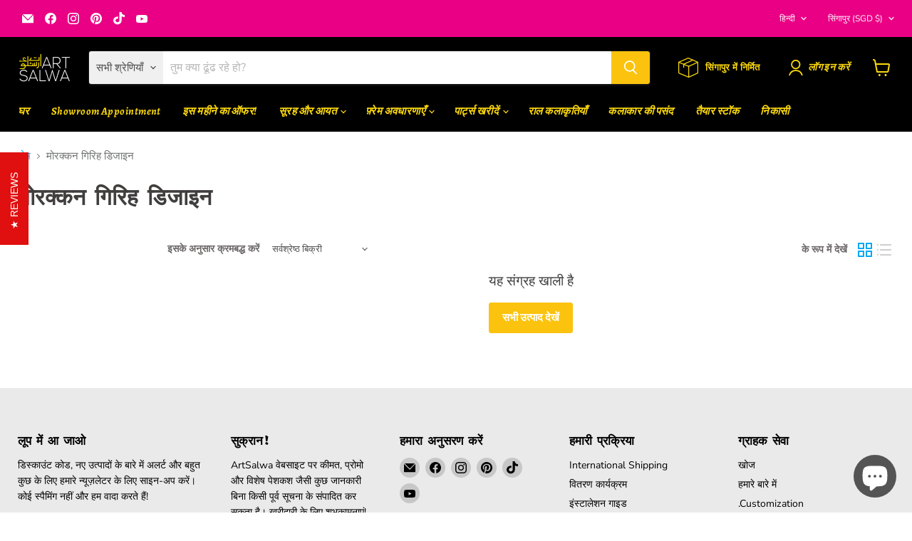

--- FILE ---
content_type: text/html; charset=utf-8
request_url: https://www.artsalwa.com/hi/collections/morrocan-girih-design
body_size: 67787
content:
<!doctype html>
<html class="no-js no-touch" lang="hi">
  <head>
  
  <link rel="stylesheet" href="https://obscure-escarpment-2240.herokuapp.com/stylesheets/bcpo-front.css">
  <script>var bcpo_product=null;  var bcpo_settings={"fallback":"buttons","auto_select":"on","load_main_image":"off","replaceImage":"on","border_style":"round","tooltips":"show","sold_out_style":"transparent","theme":"light","jumbo_colors":"off","jumbo_images":"medium","circle_swatches":"","inventory_style":"amazon","override_ajax":"on","add_price_addons":"on","theme2":"on","money_format2":"<span class=money>${{amount}} SGD</span>","money_format_without_currency":"<span class=money>${{amount}}</span>","show_currency":"on","file_upload_warning":"off","global_auto_image_options":"","global_color_options":"Sticker Color","global_colors":[{"key":"Black","value":"000000"},{"key":"White","value":"ffffff"},{"key":"Gold","value":"dbbd2a"}],"shop_currency":"SGD"};var inventory_quantity = [];if(bcpo_product) { for (var i = 0; i < bcpo_product.variants.length; i += 1) { bcpo_product.variants[i].inventory_quantity = inventory_quantity[i]; }}window.bcpo = window.bcpo || {}; bcpo.cart = {"note":null,"attributes":{},"original_total_price":0,"total_price":0,"total_discount":0,"total_weight":0.0,"item_count":0,"items":[],"requires_shipping":false,"currency":"SGD","items_subtotal_price":0,"cart_level_discount_applications":[],"checkout_charge_amount":0}; bcpo.ogFormData = FormData;</script><meta charset="utf-8">
    <meta http-equiv="x-ua-compatible" content="IE=edge"><link rel="preconnect" href="https://cdn.shopify.com">
    <link rel="preconnect" href="https://fonts.shopifycdn.com">
    <link rel="preconnect" href="https://v.shopify.com">
    <link rel="preconnect" href="https://cdn.shopifycloud.com"><title>मोरक्कन गिरिह डिजाइन - ArtSalwa</title>
      
    
<!-- Avada Boost Sales Script -->

      



          
          
          
          
          
          
          
          
          
          <script>
            const AVADA_ENHANCEMENTS = {};
            AVADA_ENHANCEMENTS.contentProtection = false;
            AVADA_ENHANCEMENTS.hideCheckoutButon = false;
            AVADA_ENHANCEMENTS.cartSticky = false;
            AVADA_ENHANCEMENTS.multiplePixelStatus = false;
            AVADA_ENHANCEMENTS.inactiveStatus = false;
            AVADA_ENHANCEMENTS.cartButtonAnimationStatus = false;
            AVADA_ENHANCEMENTS.whatsappStatus = false;
            AVADA_ENHANCEMENTS.messengerStatus = false;
            AVADA_ENHANCEMENTS.livechatStatus = false;
          </script>




















      <script>
        const AVADA_CDT = {};
        AVADA_CDT.template = "collection";
        AVADA_CDT.collections = [];
        

        const AVADA_INVQTY = {};
        

        AVADA_CDT.cartitem = 0;
        AVADA_CDT.moneyformat = `<span class=money>\${{amount}}</span>`;
        AVADA_CDT.cartTotalPrice = 0;
        

        window.AVADA_BADGES = window.AVADA_BADGES || {};
        window.AVADA_BADGES = [{"badgeBorderRadius":3,"cartInlinePosition":"after","shopDomain":"lakukan.myshopify.com","description":"Increase a sense of urgency and boost conversation rate on each product page. ","badgePageType":"product","showBadgeBorder":false,"showHeaderText":true,"priority":"0","shopId":"IbZiI3OMihGn0DrJR889","badgesSmartSelector":false,"position":"","badgeCustomSize":70,"badgeList":["https:\/\/cdn1.avada.io\/boost-sales\/visa.svg","https:\/\/cdn1.avada.io\/boost-sales\/mastercard.svg","https:\/\/cdn1.avada.io\/boost-sales\/americanexpress.svg","https:\/\/cdn1.avada.io\/boost-sales\/discover.svg","https:\/\/cdn1.avada.io\/boost-sales\/paypal.svg","https:\/\/cdn1.avada.io\/boost-sales\/applepay.svg","https:\/\/cdn1.avada.io\/boost-sales\/googlepay.svg"],"homePagePosition":"","badgeStyle":"color","status":true,"collectionPagePosition":"","badgeSize":"small","headingSize":16,"collectionPageInlinePosition":"after","headerText":"Secure Checkout With","homePageInlinePosition":"after","textAlign":"avada-align-center","createdAt":"2022-12-21T08:53:22.603Z","badgeEffect":"","badgeWidth":"full-width","name":"Product Pages","inlinePosition":"after","customWidthSizeInMobile":450,"cartPosition":"","badgeBorderColor":"#e1e1e1","customWidthSize":450,"font":"default","headingColor":"#232323","isSetCustomWidthMobile":false,"showBadges":true,"removeBranding":true,"id":"PTWKONxmPMwRwMS0m6jq"},{"position":"","headingColor":"#232323","badgeBorderColor":"#e1e1e1","removeBranding":true,"status":true,"name":"Footer","selectedPreset":"Payment 1","shopDomain":"lakukan.myshopify.com","collectionPageInlinePosition":"after","badgeBorderRadius":3,"customWidthSizeInMobile":450,"collectionPagePosition":"","cartInlinePosition":"after","textAlign":"avada-align-center","description":"Win customers' trust from every pages by showing various trust badges at website's footer.","headerText":"","cartPosition":"","badgesSmartSelector":false,"showHeaderText":true,"homePagePosition":"","badgeStyle":"color","font":"default","showBadgeBorder":false,"customWidthSize":450,"showBadges":true,"headingSize":16,"badgePageType":"footer","badgeList":["https:\/\/cdn1.avada.io\/boost-sales\/visa.svg","https:\/\/cdn1.avada.io\/boost-sales\/mastercard.svg","https:\/\/cdn1.avada.io\/boost-sales\/americanexpress.svg","https:\/\/cdn1.avada.io\/boost-sales\/discover.svg","https:\/\/cdn1.avada.io\/boost-sales\/paypal.svg","https:\/\/cdn1.avada.io\/boost-sales\/applepay.svg","https:\/\/cdn1.avada.io\/boost-sales\/googlepay.svg"],"createdAt":"2022-12-21T08:53:20.814Z","inlinePosition":"after","badgeCustomSize":40,"isSetCustomWidthMobile":false,"badgeWidth":"full-width","badgeEffect":"","badgeSize":"custom","shopId":"IbZiI3OMihGn0DrJR889","priority":"0","homePageInlinePosition":"after","id":"D35GitlHNj3SWbioQEoy"}];

        window.AVADA_GENERAL_SETTINGS = window.AVADA_GENERAL_SETTINGS || {};
        window.AVADA_GENERAL_SETTINGS = {};

        window.AVADA_COUNDOWNS = window.AVADA_COUNDOWNS || {};
        window.AVADA_COUNDOWNS = [{},{},{"id":"TKRXPbleWVREv1EGrIUa","numbHeight":60,"countdownSmartSelector":false,"secondsText":"Seconds","collectionPageInlinePosition":"after","description":"Increase urgency and boost conversions for each product page.","numbBgColor":"#ffffff","numbBorderColor":"#cccccc","status":true,"shopDomain":"lakukan.myshopify.com","hoursText":"Hours","saleDateType":"date-custom","position":"form[action='\/cart\/add']","manualDisplayPosition":"form[action='\/cart\/add']","showInventoryCountdown":true,"daysText":"Days","numbColor":"#122234","headingColor":"#0985C5","priority":"0","collectionPagePosition":"","linkText":"Hurry! sale ends in","saleCustomSeconds":"59","numbBorderWidth":1,"countdownTextBottom":"","inlinePosition":"after","removeBranding":true,"textAlign":"text-center","saleCustomMinutes":"10","numbBorderRadius":0,"stockTextColor":"#122234","showCountdownTimer":true,"productExcludeIds":[],"stockTextSize":16,"createdAt":"2022-12-21T08:53:21.504Z","saleCustomHours":"00","displayLayout":"square-countdown","minutesText":"Minutes","shopId":"IbZiI3OMihGn0DrJR889","productIds":[],"displayType":"ALL_PRODUCT","saleCustomDays":"00","categoryUseDefaultSize":true,"name":"Product Pages","stockTextBefore":"Only {{stock_qty}} left in stock. Hurry up 🔥","headingSize":30,"stockType":"real_stock","categoryTxtDatePos":"txt_outside_box","numbWidth":60,"txtDateColor":"#122234","categoryNumbHeight":30,"categoryNumberSize":14,"categoryTxtDateSize":8,"timeUnits":"unit-dhms","useDefaultSize":true,"categoryNumbWidth":30,"txtDateSize":16,"manualDisplayPlacement":"after","txtDatePos":"txt_outside_box","conditions":{"conditions":[{"type":"TITLE","value":"","operation":"CONTAINS"}],"type":"ALL"},"countdownEndAction":"HIDE_COUNTDOWN"}];

        window.AVADA_STOCK_COUNTDOWNS = window.AVADA_STOCK_COUNTDOWNS || {};
        window.AVADA_STOCK_COUNTDOWNS = {};

        window.AVADA_COUNDOWNS_V2 = window.AVADA_COUNDOWNS_V2 || {};
        window.AVADA_COUNDOWNS_V2 = [];

        window.AVADA_INACTIVE_TAB = window.AVADA_INACTIVE_TAB || {};
        window.AVADA_INACTIVE_TAB = null;

        window.AVADA_LIVECHAT = window.AVADA_LIVECHAT || {};
        window.AVADA_LIVECHAT = {"whatsapp":[]};

        window.AVADA_STICKY_ATC = window.AVADA_STICKY_ATC || {};
        window.AVADA_STICKY_ATC = null;

        window.AVADA_ATC_ANIMATION = window.AVADA_ATC_ANIMATION || {};
        window.AVADA_ATC_ANIMATION = null;

        window.AVADA_SP = window.AVADA_SP || {};
        window.AVADA_SP = {"shop":"IbZiI3OMihGn0DrJR889","configuration":{"position":"bottom-left","hide_time_ago":false,"smart_hide":false,"smart_hide_time":3,"smart_hide_unit":"days","truncate_product_name":true,"display_duration":5,"first_delay":10,"pops_interval":10,"max_pops_display":20,"show_mobile":true,"mobile_position":"bottom","animation":"fadeInUp","out_animation":"fadeOutDown","with_sound":false,"display_order":"order","only_product_viewing":false,"notice_continuously":false,"custom_css":"","replay":true,"included_urls":"","excluded_urls":"","excluded_product_type":"","countries_all":true,"countries":[],"allow_show":"all","hide_close":true,"close_time":1,"close_time_unit":"days","support_rtl":false},"notifications":{"nZ6tltH2kXJ6xQgJwmki":{"settings":{"heading_text":"{{first_name}} in {{city}}, {{country}}","heading_font_weight":500,"heading_font_size":12,"content_text":"Purchased {{product_name}}","content_font_weight":800,"content_font_size":13,"background_image":"","background_color":"#FFF","heading_color":"#111","text_color":"#142A47","time_color":"#234342","with_border":false,"border_color":"#333333","border_width":1,"border_radius":20,"image_border_radius":20,"heading_decoration":null,"hover_product_decoration":null,"hover_product_color":"#122234","with_box_shadow":true,"font":"Raleway","language_code":"en","with_static_map":false,"use_dynamic_names":false,"dynamic_names":"","use_flag":false,"popup_custom_link":"","popup_custom_image":"","display_type":"popup","use_counter":false,"counter_color":"#0b4697","counter_unit_color":"#0b4697","counter_unit_plural":"views","counter_unit_single":"view","truncate_product_name":false,"allow_show":"all","included_urls":"","excluded_urls":""},"type":"order","items":[],"source":"shopify\/order"}},"removeBranding":true};

        window.AVADA_SP_V2 = window.AVADA_SP_V2 || {};
        window.AVADA_SP_V2 = [{"id":"TuDXErCNAFRr0CVTGAxc","borderColor":"#333333","truncateProductName":false,"contentFontSize":13,"dayAgoTimeUnit":"hours","type":"recent_sales","desktopPosition":"bottom_left","importDemo":"import_random_product","borderWidth":1,"shopId":"IbZiI3OMihGn0DrJR889","withBorder":false,"headingFontSize":12,"contentFontWeight":800,"mobilePositions":"bottom","languageCode":"en","isGenerateDayAgo":true,"notificationsImport":[],"dayAgoTime":"1","isShowDemo":false,"name":"Recent Sale","specificProducts":[],"headingFontWeight":500,"font":"Raleway","isHideCustomerName":true,"isUseAdvancedSettings":true,"backgroundImage":null,"createdAt":"2022-12-21T08:53:20.912Z","borderRadius_wrapper":"50.5px 5px 5px 50.5px","isShowOnMobile":false,"status":true,"headingText":"\u003cp\u003e\u003cspan style=\"font-size: 9px;\"\u003e\u003c\/span\u003e{{first_name}} in {{city}}, {{country}}\u003c\/p\u003e","contentText":"\u003cp\u003e\u003cspan style=\"font-size: 8px;\"\u003e\u003cem style=\"background-color: rgb(241, 194, 50);\"\u003e\u003cstrong\u003e\u003c\/strong\u003e\u003c\/em\u003e\u003c\/span\u003ePurchased {{product_name}}\u003c\/p\u003e","isLock":false,"counterUnitColor":"#0b4697","backgroundColor":"#FFF","address":{"country":"Singapore"},"headingColor":"#000","borderRadius":"6px","timeColor":"#142A47","productsRandom":[{"image":{"src":"https:\/\/cdn.shopify.com\/s\/files\/1\/1455\/8304\/products\/salwa68of1.jpg?v=1600075161"},"images":[{"updated_at":"2020-09-14T17:19:21+08:00","src":"https:\/\/cdn.shopify.com\/s\/files\/1\/1455\/8304\/products\/salwa68of1.jpg?v=1600075161","product_id":8248422918,"admin_graphql_api_id":"gid:\/\/shopify\/ProductImage\/14741041152071","alt":"[Beautiful Surah Verses \u0026 Design Art Frames From Singapore Online]-ArtSalwa","width":1125,"created_at":"2020-06-10T23:01:13+08:00","variant_ids":[],"id":14741041152071,"position":1,"height":1123},{"updated_at":"2020-07-09T17:46:25+08:00","src":"https:\/\/cdn.shopify.com\/s\/files\/1\/1455\/8304\/products\/salwa68of3.png?v=1594287985","product_id":8248422918,"admin_graphql_api_id":"gid:\/\/shopify\/ProductImage\/17479581958","alt":"[Beautiful Surah Verses \u0026 Design Art Frames From Singapore Online]-ArtSalwa","width":1125,"created_at":"2016-08-26T19:42:26+08:00","variant_ids":[],"id":17479581958,"position":2,"height":1123},{"updated_at":"2020-09-14T17:19:04+08:00","src":"https:\/\/cdn.shopify.com\/s\/files\/1\/1455\/8304\/products\/salwa68of2.jpg?v=1600075144","product_id":8248422918,"admin_graphql_api_id":"gid:\/\/shopify\/ProductImage\/14740956840007","alt":"[Beautiful Surah Verses \u0026 Design Art Frames From Singapore Online]-ArtSalwa","width":1125,"created_at":"2020-06-10T22:47:42+08:00","variant_ids":[],"id":14740956840007,"position":3,"height":1123},{"updated_at":"2020-09-14T18:09:03+08:00","src":"https:\/\/cdn.shopify.com\/s\/files\/1\/1455\/8304\/products\/1099279503828997366_2125491556.jpg?v=1600078143","product_id":8248422918,"admin_graphql_api_id":"gid:\/\/shopify\/ProductImage\/19349489990","alt":"[Beautiful Surah Verses \u0026 Design Art Frames From Singapore Online]-ArtSalwa","width":640,"created_at":"2016-10-03T18:54:18+08:00","variant_ids":[],"id":19349489990,"position":4,"height":640},{"updated_at":"2020-09-15T12:13:18+08:00","src":"https:\/\/cdn.shopify.com\/s\/files\/1\/1455\/8304\/products\/1178821855618290919_2125491556.jpg?v=1600143198","product_id":8248422918,"admin_graphql_api_id":"gid:\/\/shopify\/ProductImage\/19351062982","alt":"[Beautiful Surah Verses \u0026 Design Art Frames From Singapore Online]-ArtSalwa","width":480,"created_at":"2016-10-03T19:36:23+08:00","variant_ids":[],"id":19351062982,"position":5,"height":480}],"options":[{"product_id":8248422918,"values":["Pliant Canvas","Smooth Canvas+Free Stickers","Artist Canvas"],"name":"Material","id":9883592518,"position":1}],"available":false,"handle":"al-kursi-set-4","id":8248422918,"variants":[{"inventory_quantity":7,"compare_at_price":null,"inventory_management":"shopify","src":"https:\/\/cdn.shopify.com\/s\/files\/1\/1455\/8304\/products\/salwa68of1.jpg?v=1600075161","price":"200.00","option3":null,"available":true,"option1":"Pliant Canvas","id":27464448198,"option2":null,"title":"Pliant Canvas"},{"inventory_quantity":1,"compare_at_price":null,"inventory_management":"shopify","src":"https:\/\/cdn.shopify.com\/s\/files\/1\/1455\/8304\/products\/salwa68of3.png?v=1594287985","price":"200.00","option3":null,"available":true,"option1":"Smooth Canvas+Free Stickers","id":32225558278,"option2":null,"title":"Smooth Canvas+Free Stickers"},{"inventory_quantity":10,"compare_at_price":null,"inventory_management":"shopify","src":"https:\/\/cdn.shopify.com\/s\/files\/1\/1455\/8304\/products\/salwa68of2.jpg?v=1600075144","price":"300.00","option3":null,"available":true,"option1":"Artist Canvas","id":27464448262,"option2":null,"title":"Artist Canvas"}],"title":"Al Kursi Set Bandanna","featured_image":"https:\/\/cdn.shopify.com\/s\/files\/1\/1455\/8304\/products\/salwa68of1.jpg?v=1600075161","status":"draft"},{"image":{"src":"https:\/\/cdn.shopify.com\/s\/files\/1\/1455\/8304\/products\/salwa194of1.jpg?v=1600062401"},"images":[{"updated_at":"2020-09-14T13:46:41+08:00","src":"https:\/\/cdn.shopify.com\/s\/files\/1\/1455\/8304\/products\/salwa194of1.jpg?v=1600062401","product_id":8248354246,"admin_graphql_api_id":"gid:\/\/shopify\/ProductImage\/14741979693127","alt":"[Beautiful Surah Verses \u0026 Design Art Frames From Singapore Online]-ArtSalwa","width":1125,"created_at":"2020-06-11T00:56:16+08:00","variant_ids":[],"id":14741979693127,"position":1,"height":1123},{"updated_at":"2020-09-14T13:47:04+08:00","src":"https:\/\/cdn.shopify.com\/s\/files\/1\/1455\/8304\/products\/salwa194of2.jpg?v=1600062424","product_id":8248354246,"admin_graphql_api_id":"gid:\/\/shopify\/ProductImage\/14742032941127","alt":"[Beautiful Surah Verses \u0026 Design Art Frames From Singapore Online]-ArtSalwa","width":1125,"created_at":"2020-06-11T01:02:40+08:00","variant_ids":[],"id":14742032941127,"position":2,"height":1123}],"options":[{"product_id":8248354246,"values":["Pliant Canvas","Smooth Canvas+Free Stickers","Artist Canvas"],"name":"Material","id":9883514502,"position":1}],"available":false,"handle":"al-kursi-set-3","id":8248354246,"variants":[{"inventory_quantity":10,"compare_at_price":null,"inventory_management":"shopify","src":"https:\/\/cdn.shopify.com\/s\/files\/1\/1455\/8304\/products\/salwa194of1.jpg?v=1600062401","price":"200.00","option3":null,"available":true,"option1":"Pliant Canvas","id":27464290054,"option2":null,"title":"Pliant Canvas"},{"inventory_quantity":1,"compare_at_price":null,"inventory_management":"shopify","src":"https:\/\/cdn.shopify.com\/s\/files\/1\/1455\/8304\/products\/salwa194of2.jpg?v=1600062424","price":"200.00","option3":null,"available":true,"option1":"Smooth Canvas+Free Stickers","id":32235700358,"option2":null,"title":"Smooth Canvas+Free Stickers"},{"inventory_quantity":10,"compare_at_price":null,"inventory_management":"shopify","src":"https:\/\/cdn1.avada.io\/email-marketing\/placeholder-image.gif","price":"300.00","option3":null,"available":true,"option1":"Artist Canvas","id":27464290118,"option2":null,"title":"Artist Canvas"}],"title":"Al Kursi Set Stripes","featured_image":"https:\/\/cdn.shopify.com\/s\/files\/1\/1455\/8304\/products\/salwa194of1.jpg?v=1600062401","status":"draft"},{"image":{"src":"https:\/\/cdn.shopify.com\/s\/files\/1\/1455\/8304\/products\/salwa195of1.jpg?v=1600120764"},"images":[{"updated_at":"2020-09-15T05:59:24+08:00","src":"https:\/\/cdn.shopify.com\/s\/files\/1\/1455\/8304\/products\/salwa195of1.jpg?v=1600120764","product_id":8248023174,"admin_graphql_api_id":"gid:\/\/shopify\/ProductImage\/14741615345735","alt":"[Beautiful Surah Verses \u0026 Design Art Frames From Singapore Online]-ArtSalwa","width":1125,"created_at":"2020-06-11T00:14:25+08:00","variant_ids":[],"id":14741615345735,"position":1,"height":1123},{"updated_at":"2020-09-14T18:28:30+08:00","src":"https:\/\/cdn.shopify.com\/s\/files\/1\/1455\/8304\/products\/salwa195of2.jpg?v=1600079310","product_id":8248023174,"admin_graphql_api_id":"gid:\/\/shopify\/ProductImage\/14741680259143","alt":"[Beautiful Surah Verses \u0026 Design Art Frames From Singapore Online]-ArtSalwa","width":1125,"created_at":"2020-06-11T00:21:52+08:00","variant_ids":[],"id":14741680259143,"position":2,"height":1123},{"updated_at":"2020-09-14T13:49:37+08:00","src":"https:\/\/cdn.shopify.com\/s\/files\/1\/1455\/8304\/products\/1239821880879764824_2125491556.jpg?v=1600062577","product_id":8248023174,"admin_graphql_api_id":"gid:\/\/shopify\/ProductImage\/19349368198","alt":"[Beautiful Surah Verses \u0026 Design Art Frames From Singapore Online]-ArtSalwa","width":1080,"created_at":"2016-10-03T18:51:40+08:00","variant_ids":[],"id":19349368198,"position":3,"height":1080}],"options":[{"product_id":8248023174,"values":["Pliant Canvas","Smooth Canvas+Free Stickers","Artist Canvas"],"name":"Material","id":9883115206,"position":1}],"available":false,"handle":"al-kursi-set-2","id":8248023174,"variants":[{"inventory_quantity":9,"compare_at_price":null,"inventory_management":"shopify","src":"https:\/\/cdn.shopify.com\/s\/files\/1\/1455\/8304\/products\/salwa195of1.jpg?v=1600120764","price":"200.00","option3":null,"available":true,"option1":"Pliant Canvas","id":27463278790,"option2":null,"title":"Pliant Canvas"},{"inventory_quantity":1,"compare_at_price":null,"inventory_management":"shopify","src":"https:\/\/cdn.shopify.com\/s\/files\/1\/1455\/8304\/products\/salwa195of2.jpg?v=1600079310","price":"200.00","option3":null,"available":true,"option1":"Smooth Canvas+Free Stickers","id":32235721990,"option2":null,"title":"Smooth Canvas+Free Stickers"},{"inventory_quantity":9,"compare_at_price":null,"inventory_management":"shopify","src":"https:\/\/cdn.shopify.com\/s\/files\/1\/1455\/8304\/products\/1239821880879764824_2125491556.jpg?v=1600062577","price":"300.00","option3":null,"available":true,"option1":"Artist Canvas","id":27463278854,"option2":null,"title":"Artist Canvas"}],"title":"Al Kursi Set Tribal Floral","featured_image":"https:\/\/cdn.shopify.com\/s\/files\/1\/1455\/8304\/products\/salwa195of1.jpg?v=1600120764","status":"draft"},{"image":{"src":"https:\/\/cdn.shopify.com\/s\/files\/1\/1455\/8304\/products\/salwa196of1.jpg?v=1600091104"},"images":[{"updated_at":"2020-09-14T21:45:04+08:00","src":"https:\/\/cdn.shopify.com\/s\/files\/1\/1455\/8304\/products\/salwa196of1.jpg?v=1600091104","product_id":8247953670,"admin_graphql_api_id":"gid:\/\/shopify\/ProductImage\/14741261975623","alt":"[Beautiful Surah Verses \u0026 Design Art Frames From Singapore Online]-ArtSalwa","width":1125,"created_at":"2020-06-10T23:31:38+08:00","variant_ids":[],"id":14741261975623,"position":1,"height":1123},{"updated_at":"2020-09-15T10:36:05+08:00","src":"https:\/\/cdn.shopify.com\/s\/files\/1\/1455\/8304\/products\/salwa196of2.jpg?v=1600137365","product_id":8247953670,"admin_graphql_api_id":"gid:\/\/shopify\/ProductImage\/14741505278023","alt":"[Beautiful Surah Verses \u0026 Design Art Frames From Singapore Online]-ArtSalwa","width":1125,"created_at":"2020-06-11T00:01:50+08:00","variant_ids":[],"id":14741505278023,"position":2,"height":1123},{"updated_at":"2020-09-15T13:14:06+08:00","src":"https:\/\/cdn.shopify.com\/s\/files\/1\/1455\/8304\/products\/1264494652364969850_2125491556.jpg?v=1600146846","product_id":8247953670,"admin_graphql_api_id":"gid:\/\/shopify\/ProductImage\/17493609158","alt":"[Beautiful Surah Verses \u0026 Design Art Frames From Singapore Online]-ArtSalwa","width":750,"created_at":"2016-08-26T23:49:54+08:00","variant_ids":[],"id":17493609158,"position":3,"height":750},{"updated_at":"2020-09-15T06:13:37+08:00","src":"https:\/\/cdn.shopify.com\/s\/files\/1\/1455\/8304\/products\/1188143079024514306_2125491556.jpg?v=1600121617","product_id":8247953670,"admin_graphql_api_id":"gid:\/\/shopify\/ProductImage\/17493715334","alt":"[Beautiful Surah Verses \u0026 Design Art Frames From Singapore Online]-ArtSalwa","width":1080,"created_at":"2016-08-26T23:51:41+08:00","variant_ids":[],"id":17493715334,"position":4,"height":1080},{"updated_at":"2020-09-15T11:06:46+08:00","src":"https:\/\/cdn.shopify.com\/s\/files\/1\/1455\/8304\/products\/1212350829736515367_2125491556.jpg?v=1600139206","product_id":8247953670,"admin_graphql_api_id":"gid:\/\/shopify\/ProductImage\/19351728902","alt":"[Beautiful Surah Verses \u0026 Design Art Frames From Singapore Online]-ArtSalwa","width":1080,"created_at":"2016-10-03T19:51:48+08:00","variant_ids":[],"id":19351728902,"position":5,"height":1080}],"options":[{"product_id":8247953670,"values":["Pliant Canvas","Smooth Canvas+Free Stickers","Artist Canvas"],"name":"Material","id":9883031814,"position":1}],"available":false,"handle":"al-kursi-set-colourful-waves","id":8247953670,"variants":[{"inventory_quantity":2,"compare_at_price":null,"inventory_management":"shopify","src":"https:\/\/cdn.shopify.com\/s\/files\/1\/1455\/8304\/products\/salwa196of1.jpg?v=1600091104","price":"200.00","option3":null,"available":true,"option1":"Pliant Canvas","id":27463026822,"option2":null,"title":"Pliant Canvas"},{"inventory_quantity":0,"compare_at_price":null,"inventory_management":"shopify","src":"https:\/\/cdn.shopify.com\/s\/files\/1\/1455\/8304\/products\/salwa196of2.jpg?v=1600137365","price":"200.00","option3":null,"available":true,"option1":"Smooth Canvas+Free Stickers","id":32225666054,"option2":null,"title":"Smooth Canvas+Free Stickers"},{"inventory_quantity":10,"compare_at_price":null,"inventory_management":"shopify","src":"https:\/\/cdn.shopify.com\/s\/files\/1\/1455\/8304\/products\/1264494652364969850_2125491556.jpg?v=1600146846","price":"300.00","option3":null,"available":true,"option1":"Artist Canvas","id":27463026950,"option2":null,"title":"Artist Canvas"}],"title":"Al Kursi Set Colourful Waves","featured_image":"https:\/\/cdn.shopify.com\/s\/files\/1\/1455\/8304\/products\/salwa196of1.jpg?v=1600091104","status":"draft"},{"image":{"src":"https:\/\/cdn.shopify.com\/s\/files\/1\/1455\/8304\/products\/salwa256of1.jpg?v=1600063324"},"images":[{"updated_at":"2020-09-14T14:02:04+08:00","src":"https:\/\/cdn.shopify.com\/s\/files\/1\/1455\/8304\/products\/salwa256of1.jpg?v=1600063324","product_id":8247692550,"admin_graphql_api_id":"gid:\/\/shopify\/ProductImage\/14740803616839","alt":"[Beautiful Surah Verses \u0026 Design Art Frames From Singapore Online]-ArtSalwa","width":1125,"created_at":"2020-06-10T22:27:06+08:00","variant_ids":[],"id":14740803616839,"position":1,"height":1123},{"updated_at":"2020-09-14T21:50:38+08:00","src":"https:\/\/cdn.shopify.com\/s\/files\/1\/1455\/8304\/products\/salwa256of2.jpg?v=1600091438","product_id":8247692550,"admin_graphql_api_id":"gid:\/\/shopify\/ProductImage\/14740700627015","alt":"[Beautiful Surah Verses \u0026 Design Art Frames From Singapore Online]-ArtSalwa","width":1125,"created_at":"2020-06-10T22:13:14+08:00","variant_ids":[],"id":14740700627015,"position":2,"height":1123},{"updated_at":"2020-09-15T12:11:19+08:00","src":"https:\/\/cdn.shopify.com\/s\/files\/1\/1455\/8304\/products\/1207776779701867673_2125491556.jpg?v=1600143079","product_id":8247692550,"admin_graphql_api_id":"gid:\/\/shopify\/ProductImage\/17488222214","alt":"[Beautiful Surah Verses \u0026 Design Art Frames From Singapore Online]-ArtSalwa","width":1080,"created_at":"2016-08-26T21:59:46+08:00","variant_ids":[],"id":17488222214,"position":3,"height":1080},{"updated_at":"2020-09-15T12:11:38+08:00","src":"https:\/\/cdn.shopify.com\/s\/files\/1\/1455\/8304\/products\/1208371579505366637_2125491556.jpg?v=1600143098","product_id":8247692550,"admin_graphql_api_id":"gid:\/\/shopify\/ProductImage\/17488226182","alt":"[Beautiful Surah Verses \u0026 Design Art Frames From Singapore Online]-ArtSalwa","width":1080,"created_at":"2016-08-26T21:59:50+08:00","variant_ids":[],"id":17488226182,"position":4,"height":1080},{"updated_at":"2020-09-15T13:28:34+08:00","src":"https:\/\/cdn.shopify.com\/s\/files\/1\/1455\/8304\/products\/1211337351387174287_2125491556.jpg?v=1600147714","product_id":8247692550,"admin_graphql_api_id":"gid:\/\/shopify\/ProductImage\/19351672582","alt":"[Beautiful Surah Verses \u0026 Design Art Frames From Singapore Online]-ArtSalwa","width":1080,"created_at":"2016-10-03T19:50:19+08:00","variant_ids":[],"id":19351672582,"position":5,"height":1080},{"updated_at":"2020-09-15T13:29:03+08:00","src":"https:\/\/cdn.shopify.com\/s\/files\/1\/1455\/8304\/products\/1287044098083063681_2125491556.jpg?v=1600147743","product_id":8247692550,"admin_graphql_api_id":"gid:\/\/shopify\/ProductImage\/19397069446","alt":"[Beautiful Surah Verses \u0026 Design Art Frames From Singapore Online]-ArtSalwa","width":1080,"created_at":"2016-10-05T01:54:45+08:00","variant_ids":[],"id":19397069446,"position":6,"height":1080}],"options":[{"product_id":8247692550,"values":["Buy with Standard Leadtime","Buy Ready Stock"],"name":"Stock","id":9882728134,"position":1}],"available":true,"handle":"al-kursi-set-1","id":8247692550,"variants":[{"inventory_quantity":30,"compare_at_price":null,"inventory_management":"shopify","src":"https:\/\/cdn.shopify.com\/s\/files\/1\/1455\/8304\/products\/salwa256of1.jpg?v=1600063324","price":"220.00","option3":null,"available":true,"option1":"Buy with Standard Leadtime","id":43842975760599,"option2":null,"title":"Buy with Standard Leadtime"},{"inventory_quantity":0,"compare_at_price":null,"inventory_management":"shopify","src":"https:\/\/cdn.shopify.com\/s\/files\/1\/1455\/8304\/products\/salwa256of2.jpg?v=1600091438","price":"220.00","option3":null,"available":true,"option1":"Buy Ready Stock","id":43842975727831,"option2":null,"title":"Buy Ready Stock"}],"title":"Al Kursi Set Dubai","featured_image":"https:\/\/cdn.shopify.com\/s\/files\/1\/1455\/8304\/products\/salwa256of1.jpg?v=1600063324","status":"active"},{"image":{"src":"https:\/\/cdn.shopify.com\/s\/files\/1\/1455\/8304\/products\/salwano109of1.jpg?v=1600079651"},"images":[{"updated_at":"2020-09-14T18:34:11+08:00","src":"https:\/\/cdn.shopify.com\/s\/files\/1\/1455\/8304\/products\/salwano109of1.jpg?v=1600079651","product_id":8247459910,"admin_graphql_api_id":"gid:\/\/shopify\/ProductImage\/14741299986503","alt":"[Beautiful Surah Verses \u0026 Design Art Frames From Singapore Online]-ArtSalwa","width":1125,"created_at":"2020-06-10T23:37:08+08:00","variant_ids":[],"id":14741299986503,"position":1,"height":1123},{"updated_at":"2020-09-15T12:57:04+08:00","src":"https:\/\/cdn.shopify.com\/s\/files\/1\/1455\/8304\/products\/salwano109of2.jpg?v=1600145824","product_id":8247459910,"admin_graphql_api_id":"gid:\/\/shopify\/ProductImage\/14741914353735","alt":"[Beautiful Surah Verses \u0026 Design Art Frames From Singapore Online]-ArtSalwa","width":1125,"created_at":"2020-06-11T00:48:54+08:00","variant_ids":[],"id":14741914353735,"position":2,"height":1123}],"options":[{"product_id":8247459910,"values":["Pliant Canvas","Smooth Canvas+Free Stickers","Artist Canvas"],"name":"Material","id":9882457286,"position":1}],"available":false,"handle":"al-kursi-set-rainbow-splash","id":8247459910,"variants":[{"inventory_quantity":8,"compare_at_price":null,"inventory_management":"shopify","src":"https:\/\/cdn.shopify.com\/s\/files\/1\/1455\/8304\/products\/salwano109of1.jpg?v=1600079651","price":"130.00","option3":null,"available":true,"option1":"Pliant Canvas","id":27461385798,"option2":null,"title":"Pliant Canvas"},{"inventory_quantity":0,"compare_at_price":null,"inventory_management":"shopify","src":"https:\/\/cdn.shopify.com\/s\/files\/1\/1455\/8304\/products\/salwano109of2.jpg?v=1600145824","price":"130.00","option3":null,"available":true,"option1":"Smooth Canvas+Free Stickers","id":32235692166,"option2":null,"title":"Smooth Canvas+Free Stickers"},{"inventory_quantity":10,"compare_at_price":null,"inventory_management":"shopify","src":"https:\/\/cdn1.avada.io\/email-marketing\/placeholder-image.gif","price":"180.00","option3":null,"available":true,"option1":"Artist Canvas","id":27461385862,"option2":null,"title":"Artist Canvas"}],"title":"Al Kursi Set Rainbow Splash","featured_image":"https:\/\/cdn.shopify.com\/s\/files\/1\/1455\/8304\/products\/salwano109of1.jpg?v=1600079651","status":"draft"},{"image":{"src":"https:\/\/cdn.shopify.com\/s\/files\/1\/1455\/8304\/products\/salwa153of1.jpg?v=1600137337"},"images":[{"updated_at":"2020-09-15T10:35:37+08:00","src":"https:\/\/cdn.shopify.com\/s\/files\/1\/1455\/8304\/products\/salwa153of1.jpg?v=1600137337","product_id":8247337798,"admin_graphql_api_id":"gid:\/\/shopify\/ProductImage\/14740965720135","alt":"[Beautiful Surah Verses \u0026 Design Art Frames From Singapore Online]-ArtSalwa","width":1125,"created_at":"2020-06-10T22:49:11+08:00","variant_ids":[],"id":14740965720135,"position":1,"height":1123},{"updated_at":"2020-09-15T10:35:19+08:00","src":"https:\/\/cdn.shopify.com\/s\/files\/1\/1455\/8304\/products\/salwa153of2.jpg?v=1600137319","product_id":8247337798,"admin_graphql_api_id":"gid:\/\/shopify\/ProductImage\/14742070788167","alt":"[Beautiful Surah Verses \u0026 Design Art Frames From Singapore Online]-ArtSalwa","width":1125,"created_at":"2020-06-11T01:07:14+08:00","variant_ids":[],"id":14742070788167,"position":2,"height":1123},{"updated_at":"2020-09-15T14:32:03+08:00","src":"https:\/\/cdn.shopify.com\/s\/files\/1\/1455\/8304\/products\/1174059717162981250_2125491556.jpg?v=1600151523","product_id":8247337798,"admin_graphql_api_id":"gid:\/\/shopify\/ProductImage\/19350269830","alt":"[Beautiful Surah Verses \u0026 Design Art Frames From Singapore Online]-ArtSalwa","width":1080,"created_at":"2016-10-03T19:14:47+08:00","variant_ids":[],"id":19350269830,"position":3,"height":1080}],"options":[{"product_id":8247337798,"values":["Buy with Standard Leadtime","Buy Ready Stock"],"name":"Stock","id":9882311366,"position":1}],"available":true,"handle":"al-kursi-cmyk","id":8247337798,"variants":[{"inventory_quantity":29,"compare_at_price":null,"inventory_management":"shopify","src":"https:\/\/cdn.shopify.com\/s\/files\/1\/1455\/8304\/products\/salwa153of1.jpg?v=1600137337","price":"150.00","option3":null,"available":true,"option1":"Buy with Standard Leadtime","id":43840476381399,"option2":null,"title":"Buy with Standard Leadtime"},{"inventory_quantity":0,"compare_at_price":null,"inventory_management":"shopify","src":"https:\/\/cdn.shopify.com\/s\/files\/1\/1455\/8304\/products\/salwa153of2.jpg?v=1600137319","price":"150.00","option3":null,"available":true,"option1":"Buy Ready Stock","id":43840476348631,"option2":null,"title":"Buy Ready Stock"}],"title":"Al Kursi Set CMYK","featured_image":"https:\/\/cdn.shopify.com\/s\/files\/1\/1455\/8304\/products\/salwa153of1.jpg?v=1600137337","status":"active"},{"image":{"src":"https:\/\/cdn.shopify.com\/s\/files\/1\/1455\/8304\/products\/salwa122of1.jpg?v=1600062887"},"images":[{"updated_at":"2020-09-14T13:54:47+08:00","src":"https:\/\/cdn.shopify.com\/s\/files\/1\/1455\/8304\/products\/salwa122of1.jpg?v=1600062887","product_id":8247293254,"admin_graphql_api_id":"gid:\/\/shopify\/ProductImage\/14740610678855","alt":"[Beautiful Surah Verses \u0026 Design Art Frames From Singapore Online]-ArtSalwa","width":1125,"created_at":"2020-06-10T22:03:21+08:00","variant_ids":[],"id":14740610678855,"position":1,"height":1123},{"updated_at":"2020-09-14T18:18:52+08:00","src":"https:\/\/cdn.shopify.com\/s\/files\/1\/1455\/8304\/products\/salwa122of2.jpg?v=1600078732","product_id":8247293254,"admin_graphql_api_id":"gid:\/\/shopify\/ProductImage\/14740957691975","alt":"[Beautiful Surah Verses \u0026 Design Art Frames From Singapore Online]-ArtSalwa","width":1125,"created_at":"2020-06-10T22:47:50+08:00","variant_ids":[],"id":14740957691975,"position":2,"height":1123},{"updated_at":"2020-09-15T15:02:04+08:00","src":"https:\/\/cdn.shopify.com\/s\/files\/1\/1455\/8304\/products\/1135917447259903669_2125491556.jpg?v=1600153324","product_id":8247293254,"admin_graphql_api_id":"gid:\/\/shopify\/ProductImage\/19349848198","alt":"[Beautiful Surah Verses \u0026 Design Art Frames From Singapore Online]-ArtSalwa","width":1080,"created_at":"2016-10-03T19:02:53+08:00","variant_ids":[],"id":19349848198,"position":3,"height":1080},{"updated_at":"2020-09-15T12:09:07+08:00","src":"https:\/\/cdn.shopify.com\/s\/files\/1\/1455\/8304\/products\/1355222127334541407_2125491556.jpg?v=1600142947","product_id":8247293254,"admin_graphql_api_id":"gid:\/\/shopify\/ProductImage\/20203565638","alt":"[Beautiful Surah Verses \u0026 Design Art Frames From Singapore Online]-ArtSalwa","width":1080,"created_at":"2016-11-08T09:46:21+08:00","variant_ids":[],"id":20203565638,"position":4,"height":1080}],"options":[{"product_id":8247293254,"values":["Buy with Standard Leadtime","Buy Ready Stock"],"name":"Stock","id":9882258438,"position":1}],"available":true,"handle":"al-kursi-greytiles","id":8247293254,"variants":[{"inventory_quantity":30,"compare_at_price":null,"inventory_management":"shopify","src":"https:\/\/cdn.shopify.com\/s\/files\/1\/1455\/8304\/products\/salwa122of1.jpg?v=1600062887","price":"150.00","option3":null,"available":true,"option1":"Buy with Standard Leadtime","id":43840434602199,"option2":null,"title":"Buy with Standard Leadtime"},{"inventory_quantity":0,"compare_at_price":null,"inventory_management":"shopify","src":"https:\/\/cdn.shopify.com\/s\/files\/1\/1455\/8304\/products\/salwa122of2.jpg?v=1600078732","price":"150.00","option3":null,"available":true,"option1":"Buy Ready Stock","id":43840434569431,"option2":null,"title":"Buy Ready Stock"}],"title":"Al Kursi Set Grey Tiles","featured_image":"https:\/\/cdn.shopify.com\/s\/files\/1\/1455\/8304\/products\/salwa122of1.jpg?v=1600062887","status":"active"},{"image":{"src":"https:\/\/cdn.shopify.com\/s\/files\/1\/1455\/8304\/products\/salwa222of2.jpg?v=1600063983"},"images":[{"updated_at":"2020-09-14T14:13:03+08:00","src":"https:\/\/cdn.shopify.com\/s\/files\/1\/1455\/8304\/products\/salwa222of2.jpg?v=1600063983","product_id":8247246278,"admin_graphql_api_id":"gid:\/\/shopify\/ProductImage\/14740867416135","alt":"[Beautiful Surah Verses \u0026 Design Art Frames From Singapore Online]-ArtSalwa","width":1125,"created_at":"2020-06-10T22:34:54+08:00","variant_ids":[],"id":14740867416135,"position":1,"height":1123},{"updated_at":"2020-09-15T06:16:04+08:00","src":"https:\/\/cdn.shopify.com\/s\/files\/1\/1455\/8304\/products\/salwa222of1.jpg?v=1600121764","product_id":8247246278,"admin_graphql_api_id":"gid:\/\/shopify\/ProductImage\/14740609761351","alt":"[Beautiful Surah Verses \u0026 Design Art Frames From Singapore Online]-ArtSalwa","width":1125,"created_at":"2020-06-10T22:03:17+08:00","variant_ids":[],"id":14740609761351,"position":2,"height":1123},{"updated_at":"2020-09-15T12:22:49+08:00","src":"https:\/\/cdn.shopify.com\/s\/files\/1\/1455\/8304\/products\/1299333316176134417_2125491556.jpg?v=1600143769","product_id":8247246278,"admin_graphql_api_id":"gid:\/\/shopify\/ProductImage\/17489265542","alt":"[Beautiful Surah Verses \u0026 Design Art Frames From Singapore Online]-ArtSalwa","width":1080,"created_at":"2016-08-26T22:18:16+08:00","variant_ids":[],"id":17489265542,"position":3,"height":1080},{"updated_at":"2020-09-15T11:39:03+08:00","src":"https:\/\/cdn.shopify.com\/s\/files\/1\/1455\/8304\/products\/1222370189800658822_2125491556.jpg?v=1600141143","product_id":8247246278,"admin_graphql_api_id":"gid:\/\/shopify\/ProductImage\/17489298374","alt":"[Beautiful Surah Verses \u0026 Design Art Frames From Singapore Online]-ArtSalwa","width":1080,"created_at":"2016-08-26T22:18:54+08:00","variant_ids":[],"id":17489298374,"position":4,"height":1080},{"updated_at":"2020-09-15T12:14:07+08:00","src":"https:\/\/cdn.shopify.com\/s\/files\/1\/1455\/8304\/products\/1222370509876385680_2125491556.jpg?v=1600143247","product_id":8247246278,"admin_graphql_api_id":"gid:\/\/shopify\/ProductImage\/19351916870","alt":"[Beautiful Surah Verses \u0026 Design Art Frames From Singapore Online]-ArtSalwa","width":1080,"created_at":"2016-10-03T19:56:59+08:00","variant_ids":[],"id":19351916870,"position":5,"height":1080},{"updated_at":"2020-09-15T06:15:35+08:00","src":"https:\/\/cdn.shopify.com\/s\/files\/1\/1455\/8304\/products\/IMG_0610_2.JPG?v=1600121735","product_id":8247246278,"admin_graphql_api_id":"gid:\/\/shopify\/ProductImage\/3561987276871","alt":"[Beautiful Surah Verses \u0026 Design Art Frames From Singapore Online]-ArtSalwa","width":4032,"created_at":"2018-04-28T11:48:02+08:00","variant_ids":[],"id":3561987276871,"position":6,"height":3024}],"options":[{"product_id":8247246278,"values":["Buy with Standard Leadtime","Buy Ready Stock"],"name":"Stock","id":9882201734,"position":1}],"available":true,"handle":"al-kursi-set-sq-white-series","id":8247246278,"variants":[{"inventory_quantity":30,"compare_at_price":null,"inventory_management":"shopify","src":"https:\/\/cdn.shopify.com\/s\/files\/1\/1455\/8304\/products\/salwa222of2.jpg?v=1600063983","price":"150.00","option3":null,"available":true,"option1":"Buy with Standard Leadtime","id":43842962063575,"option2":null,"title":"Buy with Standard Leadtime"},{"inventory_quantity":0,"compare_at_price":null,"inventory_management":"shopify","src":"https:\/\/cdn.shopify.com\/s\/files\/1\/1455\/8304\/products\/salwa222of1.jpg?v=1600121764","price":"150.00","option3":null,"available":true,"option1":"Buy Ready Stock","id":43842962030807,"option2":null,"title":"Buy Ready Stock"}],"title":"Al Kursi Set Black Vortex","featured_image":"https:\/\/cdn.shopify.com\/s\/files\/1\/1455\/8304\/products\/salwa222of2.jpg?v=1600063983","status":"active"},{"image":{"src":"https:\/\/cdn.shopify.com\/s\/files\/1\/1455\/8304\/products\/salwano93of1.jpg?v=1600062561"},"images":[{"updated_at":"2020-09-14T13:49:21+08:00","src":"https:\/\/cdn.shopify.com\/s\/files\/1\/1455\/8304\/products\/salwano93of1.jpg?v=1600062561","product_id":8247102214,"admin_graphql_api_id":"gid:\/\/shopify\/ProductImage\/14741971796039","alt":"[Beautiful Surah Verses \u0026 Design Art Frames From Singapore Online]-ArtSalwa","width":1125,"created_at":"2020-06-11T00:55:25+08:00","variant_ids":[],"id":14741971796039,"position":1,"height":1123},{"updated_at":"2020-09-14T18:38:08+08:00","src":"https:\/\/cdn.shopify.com\/s\/files\/1\/1455\/8304\/products\/salwano93of2.jpg?v=1600079888","product_id":8247102214,"admin_graphql_api_id":"gid:\/\/shopify\/ProductImage\/14741703196743","alt":"[Beautiful Surah Verses \u0026 Design Art Frames From Singapore Online]-ArtSalwa","width":1125,"created_at":"2020-06-11T00:24:06+08:00","variant_ids":[],"id":14741703196743,"position":2,"height":1123},{"updated_at":"2020-09-15T12:08:05+08:00","src":"https:\/\/cdn.shopify.com\/s\/files\/1\/1455\/8304\/products\/1199001257375192402_2125491556.jpg?v=1600142885","product_id":8247102214,"admin_graphql_api_id":"gid:\/\/shopify\/ProductImage\/17487937542","alt":"[Beautiful Surah Verses \u0026 Design Art Frames From Singapore Online]-ArtSalwa","width":1080,"created_at":"2016-08-26T21:54:45+08:00","variant_ids":[],"id":17487937542,"position":3,"height":1080},{"updated_at":"2020-09-15T13:32:47+08:00","src":"https:\/\/cdn.shopify.com\/s\/files\/1\/1455\/8304\/products\/1117920668249773750_2125491556.jpg?v=1600147967","product_id":8247102214,"admin_graphql_api_id":"gid:\/\/shopify\/ProductImage\/19349694854","alt":"[Beautiful Surah Verses \u0026 Design Art Frames From Singapore Online]-ArtSalwa","width":640,"created_at":"2016-10-03T18:59:12+08:00","variant_ids":[],"id":19349694854,"position":4,"height":640}],"options":[{"product_id":8247102214,"values":["Pliant Canvas","Smooth Canvas+Free Stickers","Artist Canvas"],"name":"Material","id":9882035142,"position":1}],"available":false,"handle":"al-kursi-set-coloured-drift-1","id":8247102214,"variants":[{"inventory_quantity":6,"compare_at_price":null,"inventory_management":"shopify","src":"https:\/\/cdn.shopify.com\/s\/files\/1\/1455\/8304\/products\/salwano93of1.jpg?v=1600062561","price":"130.00","option3":null,"available":true,"option1":"Pliant Canvas","id":27460065350,"option2":null,"title":"Pliant Canvas"},{"inventory_quantity":10,"compare_at_price":null,"inventory_management":"shopify","src":"https:\/\/cdn.shopify.com\/s\/files\/1\/1455\/8304\/products\/salwano93of2.jpg?v=1600079888","price":"130.00","option3":null,"available":true,"option1":"Smooth Canvas+Free Stickers","id":32235724038,"option2":null,"title":"Smooth Canvas+Free Stickers"},{"inventory_quantity":10,"compare_at_price":null,"inventory_management":"shopify","src":"https:\/\/cdn.shopify.com\/s\/files\/1\/1455\/8304\/products\/1199001257375192402_2125491556.jpg?v=1600142885","price":"180.00","option3":null,"available":true,"option1":"Artist Canvas","id":27460065414,"option2":null,"title":"Artist Canvas"}],"title":"Al Kursi Set White Series","featured_image":"https:\/\/cdn.shopify.com\/s\/files\/1\/1455\/8304\/products\/salwano93of1.jpg?v=1600062561","status":"draft"}],"imageBorderRadius":"6px","counterColor":"#0b4697","typeTheme":"basic1","textColor":"#142A47","click":157,"close":114,"hover":1241,"notifications":[{"product_id":8964813979863,"first_name":"Nurul","city":"Singapore","country":"Singapore","date":"2026-01-12T02:05:27.000Z","shipping_first_name":"Nurul","shipping_city":"Singapore","shipping_country":"Singapore","type":"order","title":"Kaabah Sitarah Sulam Medium Frame - Buy Ready Stock","product_image":"https:\/\/cdn.shopify.com\/s\/files\/1\/1455\/8304\/files\/kiswaframeblackSmall_b0101036-8685-4115-a3d3-af8bf9068003.jpg?v=1751909325","product_name":"Kaabah Sitarah Sulam Medium Frame","product_link":"https:\/\/lakukan.myshopify.com\/products\/kaabah-sitarah-sulam-medium-frame","product_handle":"kaabah-sitarah-sulam-medium-frame"},{"product_id":null,"first_name":"Lily","city":"Singapore","country":"Singapore","date":"2026-01-11T22:48:34.000Z","shipping_first_name":"Lily","shipping_city":"Singapore","shipping_country":"Singapore","type":"order","title":"Perspex resin frame “Al Inshirah” surely with hardship comes ease.","product_image":"https:\/\/cdnapps.avada.io\/boost-sales\/defaultProduct.svg","product_name":"Perspex resin frame “Al Inshirah” surely with hardship comes ease.","product_link":"#","product_handle":""},{"product_id":7523955540183,"first_name":"Kader","city":"Singapore","country":"Singapore","date":"2026-01-10T06:41:13.000Z","shipping_first_name":"Kader","shipping_city":"Singapore","shipping_country":"Singapore","type":"order","title":"Epoxy Resin Artpiece","product_image":"https:\/\/cdn.shopify.com\/s\/files\/1\/1455\/8304\/products\/1copy.jpg?v=1643296016","product_name":"Epoxy Resin Artpiece","product_link":"https:\/\/lakukan.myshopify.com\/products\/epoxy-resin-artpiece","product_handle":"epoxy-resin-artpiece"},{"product_id":8142052491479,"first_name":"Kader","city":"Singapore","country":"Singapore","date":"2026-01-10T06:41:13.000Z","shipping_first_name":"Kader","shipping_city":"Singapore","shipping_country":"Singapore","type":"order","title":"Epoxy Resin Artpiece Concept Black Geode - L(60\"X30\") \/ No Thanks","product_image":"https:\/\/cdn.shopify.com\/s\/files\/1\/1455\/8304\/files\/sal890923of1.jpg?v=1694917479","product_name":"Epoxy Resin Artpiece Concept Black Geode","product_link":"https:\/\/lakukan.myshopify.com\/products\/epoxy-resin-artpiece-concept-black-geode","product_handle":"epoxy-resin-artpiece-concept-black-geode"},{"product_id":null,"first_name":"Kader","city":"Singapore","country":"Singapore","date":"2026-01-10T06:41:13.000Z","shipping_first_name":"Kader","shipping_city":"Singapore","shipping_country":"Singapore","type":"order","title":"With Eng Translation and Green Geode","product_image":"https:\/\/cdnapps.avada.io\/boost-sales\/defaultProduct.svg","product_name":"With Eng Translation and Green Geode","product_link":"#","product_handle":""},{"product_id":1305265143879,"first_name":"Juraimi","city":"Singapore","country":"Singapore","date":"2026-01-10T06:32:00.000Z","shipping_first_name":"Juraimi","shipping_city":"Singapore","shipping_country":"Singapore","type":"order","title":"CUSTOM ORDERS","product_image":"https:\/\/cdn.shopify.com\/s\/files\/1\/1455\/8304\/products\/customimagerequest.jpg?v=1600085121","product_name":"CUSTOM ORDERS","product_link":"https:\/\/lakukan.myshopify.com\/products\/custom-orders","product_handle":"custom-orders"},{"product_id":null,"first_name":"Juraimi","city":"Singapore","country":"Singapore","date":"2026-01-10T06:32:00.000Z","shipping_first_name":"Juraimi","shipping_city":"Singapore","shipping_country":"Singapore","type":"order","title":"Kiswa Framing Carpet - Brown Gold Lining with Glass Covered","product_image":"https:\/\/cdnapps.avada.io\/boost-sales\/defaultProduct.svg","product_name":"Kiswa Framing Carpet - Brown Gold Lining with Glass Covered","product_link":"#","product_handle":""},{"product_id":4798447976519,"first_name":"Linda","city":"Singapore","country":"Singapore","date":"2026-01-07T02:10:36.000Z","shipping_first_name":"Linda","shipping_city":"Singapore","shipping_country":"Singapore","type":"order","title":"Kufi Syahadah Mirror White - Buy with Standard Leadtime","product_image":"https:\/\/cdn.shopify.com\/s\/files\/1\/1455\/8304\/products\/sal8520920of1.jpg?v=1600126206","product_name":"Kufi Syahadah Mirror White","product_link":"https:\/\/lakukan.myshopify.com\/products\/kufi-syahadah-mirror-white","product_handle":"kufi-syahadah-mirror-white"},{"product_id":8191339004119,"first_name":"Rizal","city":"Singapore","country":"Singapore","date":"2026-01-06T08:17:46.000Z","shipping_first_name":"Rizal","shipping_city":"Singapore","shipping_country":"Singapore","type":"order","title":"Epoxy Resin Artpiece Concept Molten Gold - M(48\"X24\") \/ No thanks","product_image":"https:\/\/cdn.shopify.com\/s\/files\/1\/1455\/8304\/files\/sal8981123of1_f33ff6f3-1526-4ad2-b286-55eea85ead23.jpg?v=1699884272","product_name":"Epoxy Resin Artpiece Concept Molten Gold","product_link":"https:\/\/lakukan.myshopify.com\/products\/epoxy-resin-artpiece-concept-molten-gold","product_handle":"epoxy-resin-artpiece-concept-molten-gold"},{"product_id":7523955540183,"first_name":"Rizal","city":"Singapore","country":"Singapore","date":"2026-01-06T08:17:46.000Z","shipping_first_name":"Rizal","shipping_city":"Singapore","shipping_country":"Singapore","type":"order","title":"Epoxy Resin Artpiece","product_image":"https:\/\/cdn.shopify.com\/s\/files\/1\/1455\/8304\/products\/1copy.jpg?v=1643296016","product_name":"Epoxy Resin Artpiece","product_link":"https:\/\/lakukan.myshopify.com\/products\/epoxy-resin-artpiece","product_handle":"epoxy-resin-artpiece"},{"product_id":7743924306135,"first_name":"Edisaputara","city":"Singapore","country":"Singapore","date":"2026-01-06T04:23:34.000Z","shipping_first_name":"Edisaputara","shipping_city":"Singapore","shipping_country":"Singapore","type":"order","title":"Al Kursi Iqra Border Frame Palm Design - Buy with Standard Leadtime","product_image":"https:\/\/cdn.shopify.com\/s\/files\/1\/1455\/8304\/products\/sal8850822of9.jpg?v=1660807973","product_name":"Al Kursi Iqra Border Frame Palm Design","product_link":"https:\/\/lakukan.myshopify.com\/products\/al-kursi-iqra-border-frame-palm-design","product_handle":"al-kursi-iqra-border-frame-palm-design"},{"product_id":124982788117,"first_name":"Muliani","city":"Singapore","country":"Singapore","date":"2026-01-06T03:03:23.000Z","shipping_first_name":"Muliani","shipping_city":"Singapore","shipping_country":"Singapore","type":"order","title":"3 Grand Mosques Canvas Frame - Buy with Standard Leadtime \/ Medium (120cmx61cm)","product_image":"https:\/\/cdn.shopify.com\/s\/files\/1\/1455\/8304\/products\/sal8851123of7.jpg?v=1667382050","product_name":"3 Grand Mosques Canvas Frame","product_link":"https:\/\/lakukan.myshopify.com\/products\/holy-city-makkah-panel-set","product_handle":"holy-city-makkah-panel-set"},{"product_id":4798447976519,"first_name":"Nasir","city":"Singapore","country":"Singapore","date":"2026-01-03T11:11:14.000Z","shipping_first_name":"Nasir","shipping_city":"Singapore","shipping_country":"Singapore","type":"order","title":"Kufi Syahadah Mirror White - Buy with Standard Leadtime","product_image":"https:\/\/cdn.shopify.com\/s\/files\/1\/1455\/8304\/products\/sal8520920of1.jpg?v=1600126206","product_name":"Kufi Syahadah Mirror White","product_link":"https:\/\/lakukan.myshopify.com\/products\/kufi-syahadah-mirror-white","product_handle":"kufi-syahadah-mirror-white"},{"product_id":4744861679687,"first_name":"Nurul","city":"Singapore","country":"Singapore","date":"2026-01-02T05:48:40.000Z","shipping_first_name":"Nurul","shipping_city":"Singapore","shipping_country":"Singapore","type":"order","title":"Gold Vintage Beads Mould","product_image":"https:\/\/cdn.shopify.com\/s\/files\/1\/1455\/8304\/products\/goldvintagebeads.jpg?v=1600137022","product_name":"Gold Vintage Beads Mould","product_link":"https:\/\/lakukan.myshopify.com\/products\/gold-vintage-beads-mould","product_handle":"gold-vintage-beads-mould"},{"product_id":4704212713543,"first_name":"Nurul","city":"Singapore","country":"Singapore","date":"2026-01-02T05:48:40.000Z","shipping_first_name":"Nurul","shipping_city":"Singapore","shipping_country":"Singapore","type":"order","title":"Hairline Gold Mould","product_image":"https:\/\/cdn.shopify.com\/s\/files\/1\/1455\/8304\/products\/gold_dd564a72-19cc-4c96-a100-b8141d39de6f.jpg?v=1600136224","product_name":"Hairline Gold Mould","product_link":"https:\/\/lakukan.myshopify.com\/products\/gold-mould","product_handle":"gold-mould"},{"product_id":8898377056471,"first_name":"Nurul","city":"Singapore","country":"Singapore","date":"2026-01-02T05:48:40.000Z","shipping_first_name":"Nurul","shipping_city":"Singapore","shipping_country":"Singapore","type":"order","title":"Kufi Basmala vertical door side frame | Assalamualaikum | Welcome - Hooks","product_image":"https:\/\/cdn.shopify.com\/s\/files\/1\/1455\/8304\/files\/salamdoor1artsalwa.jpg?v=1746091737","product_name":"Kufi Basmala vertical door side frame | Assalamualaikum | Welcome","product_link":"https:\/\/lakukan.myshopify.com\/products\/kufi-assalam-door-oak-frame-copy","product_handle":"kufi-assalam-door-oak-frame-copy"},{"product_id":11384190037,"first_name":"Nurul","city":"Singapore","country":"Singapore","date":"2026-01-02T05:48:40.000Z","shipping_first_name":"Nurul","shipping_city":"Singapore","shipping_country":"Singapore","type":"order","title":"Moroccan Series Qul Clock Cream Blue - Buy with Standard Leadtime","product_image":"https:\/\/cdn.shopify.com\/s\/files\/1\/1455\/8304\/products\/sal544of1.jpg?v=1600068937","product_name":"Moroccan Series Qul Clock Cream Blue","product_link":"https:\/\/lakukan.myshopify.com\/products\/moroccan-series-qul-clock-cream-blue","product_handle":"moroccan-series-qul-clock-cream-blue"},{"product_id":9041007575255,"first_name":"Nurul","city":"Singapore","country":"Singapore","date":"2026-01-02T05:48:40.000Z","shipping_first_name":"Nurul","shipping_city":"Singapore","shipping_country":"Singapore","type":"order","title":"Installation Package Offer - 3 frames (2 single frames + 1 single or set frame)","product_image":"https:\/\/cdn.shopify.com\/s\/files\/1\/1455\/8304\/files\/installpackage.jpg?v=1758526002","product_name":"Installation Package Offer","product_link":"https:\/\/lakukan.myshopify.com\/products\/installation-package-offer","product_handle":"installation-package-offer"},{"product_id":8342485510,"first_name":"Nurul","city":"Singapore","country":"Singapore","date":"2026-01-02T05:48:40.000Z","shipping_first_name":"Nurul","shipping_city":"Singapore","shipping_country":"Singapore","type":"order","title":"Al Fatehah Gold Clock - Buy with Standard Leadtime \/ 29 inches x 29 inches","product_image":"https:\/\/cdn.shopify.com\/s\/files\/1\/1455\/8304\/products\/sal267of1.jpg?v=1600100088","product_name":"Al Fatehah Gold Clock","product_link":"https:\/\/lakukan.myshopify.com\/products\/silk-series-al-fatehah","product_handle":"silk-series-al-fatehah"},{"product_id":4812577439815,"first_name":"Nurul","city":"Singapore","country":"Singapore","date":"2026-01-02T05:48:40.000Z","shipping_first_name":"Nurul","shipping_city":"Singapore","shipping_country":"Singapore","type":"order","title":"Victorian Gold Mould (Thick)","product_image":"https:\/\/cdn.shopify.com\/s\/files\/1\/1455\/8304\/products\/victoriangold.jpg?v=1600064017","product_name":"Victorian Gold Mould (Thick)","product_link":"https:\/\/lakukan.myshopify.com\/products\/victorian-gold-mould-thick","product_handle":"victorian-gold-mould-thick"},{"product_id":9009167990999,"first_name":"Safarina","city":"Singapore","country":"Singapore","date":"2026-01-01T13:49:20.000Z","shipping_first_name":"Safarina","shipping_city":"Singapore","shipping_country":"Singapore","type":"order","title":"Man Sobaru Patience Frame - Buy with Standard Leadtime \/ A3","product_image":"https:\/\/cdn.shopify.com\/s\/files\/1\/1455\/8304\/files\/whoeverispatientframe_bcbdabb0-f48c-44b9-92b8-5003f5be4a0f.jpg?v=1755106174","product_name":"Man Sobaru Patience Frame","product_link":"https:\/\/lakukan.myshopify.com\/products\/man-sobaru-patience-frame","product_handle":"man-sobaru-patience-frame"},{"product_id":9008790143191,"first_name":"Safarina","city":"Singapore","country":"Singapore","date":"2026-01-01T13:49:20.000Z","shipping_first_name":"Safarina","shipping_city":"Singapore","shipping_country":"Singapore","type":"order","title":"Alhamdulillah Frame Typography - Buy with Standard Leadtime \/ A3","product_image":"https:\/\/cdn.shopify.com\/s\/files\/1\/1455\/8304\/files\/alhamdulillahtypography.jpg?v=1755106136","product_name":"Alhamdulillah Frame Typography","product_link":"https:\/\/lakukan.myshopify.com\/products\/alhamdulillah-frame-typography","product_handle":"alhamdulillah-frame-typography"},{"product_id":9011289718999,"first_name":"Safarina","city":"Singapore","country":"Singapore","date":"2026-01-01T13:49:20.000Z","shipping_first_name":"Safarina","shipping_city":"Singapore","shipping_country":"Singapore","type":"order","title":"Basmala Typography Yellow Frame - Buy with Standard Leadtime \/ A3 \/ White","product_image":"https:\/\/cdn.shopify.com\/s\/files\/1\/1455\/8304\/files\/basmalayellow.jpg?v=1755156541","product_name":"Basmala Typography Yellow Frame","product_link":"https:\/\/lakukan.myshopify.com\/products\/basmala-typography-frame","product_handle":"basmala-typography-frame"},{"product_id":9006635352279,"first_name":"Safarina","city":"Singapore","country":"Singapore","date":"2026-01-01T13:49:20.000Z","shipping_first_name":"Safarina","shipping_city":"Singapore","shipping_country":"Singapore","type":"order","title":"Salam Frame Retro - Buy with Standard Leadtime \/ A3","product_image":"https:\/\/cdn.shopify.com\/s\/files\/1\/1455\/8304\/files\/Salamrustic.jpg?v=1754904523","product_name":"Salam Frame Retro","product_link":"https:\/\/lakukan.myshopify.com\/products\/salam-frame-by-paperpeople","product_handle":"salam-frame-by-paperpeople"},{"product_id":7523955540183,"first_name":"Masyhadi","city":"Singapore","country":"Singapore","date":"2025-12-31T11:08:46.000Z","shipping_first_name":"Masyhadi","shipping_city":"Singapore","shipping_country":"Singapore","type":"order","title":"Epoxy Resin Artpiece","product_image":"https:\/\/cdn.shopify.com\/s\/files\/1\/1455\/8304\/products\/1copy.jpg?v=1643296016","product_name":"Epoxy Resin Artpiece","product_link":"https:\/\/lakukan.myshopify.com\/products\/epoxy-resin-artpiece","product_handle":"epoxy-resin-artpiece"},{"product_id":null,"first_name":"Masyhadi","city":"Singapore","country":"Singapore","date":"2025-12-31T11:08:46.000Z","shipping_first_name":"Masyhadi","shipping_city":"Singapore","shipping_country":"Singapore","type":"order","title":"Last sermon in malay 20”X40” white marble. Malay translation. Seated frame black","product_image":"https:\/\/cdnapps.avada.io\/boost-sales\/defaultProduct.svg","product_name":"Last sermon in malay 20”X40” white marble. Malay translation. Seated frame black","product_link":"#","product_handle":""},{"product_id":8142052491479,"first_name":"Amirul","city":"Singapore","country":"Singapore","date":"2025-12-30T06:50:34.000Z","shipping_first_name":"Amirul","shipping_city":"Singapore","shipping_country":"Singapore","type":"order","title":"Epoxy Resin Artpiece Concept Black Geode - L(60\"X30\") \/ No Thanks","product_image":"https:\/\/cdn.shopify.com\/s\/files\/1\/1455\/8304\/files\/sal890923of1.jpg?v=1694917479","product_name":"Epoxy Resin Artpiece Concept Black Geode","product_link":"https:\/\/lakukan.myshopify.com\/products\/epoxy-resin-artpiece-concept-black-geode","product_handle":"epoxy-resin-artpiece-concept-black-geode"},{"product_id":8898377056471,"first_name":"Amirul","city":"Singapore","country":"Singapore","date":"2025-12-30T06:50:34.000Z","shipping_first_name":"Amirul","shipping_city":"Singapore","shipping_country":"Singapore","type":"order","title":"Kufi Basmala vertical door side frame | Assalamualaikum | Welcome - 3M Strips","product_image":"https:\/\/cdn.shopify.com\/s\/files\/1\/1455\/8304\/files\/salamdoor1artsalwa.jpg?v=1746091737","product_name":"Kufi Basmala vertical door side frame | Assalamualaikum | Welcome","product_link":"https:\/\/lakukan.myshopify.com\/products\/kufi-assalam-door-oak-frame-copy","product_handle":"kufi-assalam-door-oak-frame-copy"},{"product_id":7949267992791,"first_name":"Osman","city":"Singapore","country":"Singapore","date":"2025-12-28T07:32:50.000Z","shipping_first_name":"Osman","shipping_city":"Singapore","shipping_country":"Singapore","type":"order","title":"Al Asr Marble Effect Resin Clock - Buy ready stock","product_image":"https:\/\/cdn.shopify.com\/s\/files\/1\/1455\/8304\/products\/sal88860424of1.jpg?v=1682357493","product_name":"Al Asr Marble Effect Resin Clock","product_link":"https:\/\/lakukan.myshopify.com\/products\/resin","product_handle":"resin"},{"product_id":7523955540183,"first_name":"Osman","city":"Singapore","country":"Singapore","date":"2025-12-28T07:25:52.000Z","shipping_first_name":"Osman","shipping_city":"Singapore","shipping_country":"Singapore","type":"order","title":"Epoxy Resin Artpiece","product_image":"https:\/\/cdn.shopify.com\/s\/files\/1\/1455\/8304\/products\/1copy.jpg?v=1643296016","product_name":"Epoxy Resin Artpiece","product_link":"https:\/\/lakukan.myshopify.com\/products\/epoxy-resin-artpiece","product_handle":"epoxy-resin-artpiece"}]}];

        window.AVADA_SETTING_SP_V2 = window.AVADA_SETTING_SP_V2 || {};
        window.AVADA_SETTING_SP_V2 = {"show_mobile":true,"countries_all":true,"custom_css":"","orderItems":[{"date":"2022-12-20T13:50:08.000Z","country":"Singapore","city":"Singapore","product_image":"https:\/\/cdn.shopify.com\/s\/files\/1\/1455\/8304\/products\/sal8770621of1.jpg?v=1624805900","shipping_first_name":"Ckin","shipping_city":"Singapore","type":"order","product_name":"Ayatul Kursi Lasercut Series","product_id":6816314687670,"product_handle":"ayatul-kursi-lasercut-series","first_name":"Ckin","shipping_country":"Singapore","product_link":"https:\/\/lakukan.myshopify.com\/products\/ayatul-kursi-lasercut-series"},{"date":"2022-12-20T01:42:44.000Z","country":"Singapore","city":"Singapore","product_image":"https:\/\/cdn.shopify.com\/s\/files\/1\/1455\/8304\/products\/sal8810722of1.jpg?v=1631505297","shipping_first_name":"Abdul Haqqim","shipping_city":"Singapore","type":"order","product_name":"Hawqala Exotic Black Mirror Frame","product_id":7021439025334,"product_handle":"hawqalla-exotic-black-mirror-frame","first_name":"Abdul Haqqim","shipping_country":"Singapore","product_link":"https:\/\/lakukan.myshopify.com\/products\/hawqalla-exotic-black-mirror-frame"},{"date":"2022-12-19T11:20:33.000Z","country":"Singapore","city":"Singapore","shipping_first_name":"Shafiq","product_image":"https:\/\/cdn.shopify.com\/s\/files\/1\/1455\/8304\/products\/IMG_1257_a0b7d621-8ba0-4ffc-928b-79d5470b13a4.JPG?v=1600125058","shipping_city":"Singapore","type":"order","product_name":"Silver Pearl Al Kursi Set","product_id":1596851552327,"product_handle":"silver-pearl-al-kursi-set-1","shipping_country":"Singapore","first_name":"Shafiq","product_link":"https:\/\/lakukan.myshopify.com\/products\/silver-pearl-al-kursi-set-1"},{"date":"2022-12-18T09:10:13.000Z","country":"Singapore","city":"Singapore","product_image":"https:\/\/cdn.shopify.com\/s\/files\/1\/1455\/8304\/products\/doaenter6.jpg?v=1600059439","shipping_first_name":"Mohamed Ismail","shipping_city":"Singapore","type":"order","product_name":"Dua When Entering House \"Sakura Pink\"","product_id":11896639445,"product_handle":"dua-when-entering-house-sakura-pink","first_name":"Mohamed Ismail","shipping_country":"Singapore","product_link":"https:\/\/lakukan.myshopify.com\/products\/dua-when-entering-house-sakura-pink"},{"date":"2022-12-18T09:10:13.000Z","country":"Singapore","city":"Singapore","product_image":"https:\/\/cdn.shopify.com\/s\/files\/1\/1455\/8304\/products\/doaof3of1.jpg?v=1600104320","shipping_first_name":"Mohamed Ismail","shipping_city":"Singapore","type":"order","product_name":"Dua When Leaving House  \"Sakura Pink\"","product_id":11895989333,"product_handle":"dua-when-leaving-house-sakura","first_name":"Mohamed Ismail","shipping_country":"Singapore","product_link":"https:\/\/lakukan.myshopify.com\/products\/dua-when-leaving-house-sakura"},{"date":"2022-12-18T09:10:13.000Z","country":"Singapore","city":"Singapore","product_image":"https:\/\/cdn.shopify.com\/s\/files\/1\/1455\/8304\/products\/doaleavingwashroom1.jpg?v=1600104559","shipping_first_name":"Mohamed Ismail","shipping_city":"Singapore","type":"order","product_name":"Dua When Leaving Washroom \"PolkaDots\"","product_id":11900644885,"product_handle":"dua-when-leaving-washroom-polkadots","shipping_country":"Singapore","first_name":"Mohamed Ismail","product_link":"https:\/\/lakukan.myshopify.com\/products\/dua-when-leaving-washroom-polkadots"},{"date":"2022-12-18T09:10:13.000Z","country":"Singapore","city":"Singapore","shipping_first_name":"Mohamed Ismail","product_image":"https:\/\/cdn.shopify.com\/s\/files\/1\/1455\/8304\/products\/doaenterwashroom8.jpg?v=1600070163","shipping_city":"Singapore","type":"order","product_name":"Dua When Entering Washroom \"Clover Black\"","product_id":11895909397,"product_handle":"dua-when-entering-washroom-clover-black","shipping_country":"Singapore","first_name":"Mohamed Ismail","product_link":"https:\/\/lakukan.myshopify.com\/products\/dua-when-entering-washroom-clover-black"},{"date":"2022-12-18T06:45:42.000Z","country":"Singapore","city":"Singapore","product_image":"https:\/\/cdn.shopify.com\/s\/files\/1\/1455\/8304\/products\/sal8811028of1.jpg?v=1665925500","shipping_first_name":"Abdul Razak MZ ","shipping_city":"Singapore","type":"order","product_name":"Kalimah Mirror Set Bronze Classic Frame","product_id":7823223324887,"product_handle":"kalimah-mirror-set-classic-bronze-frame","first_name":"Abdul Razak MZ ","shipping_country":"Singapore","product_link":"https:\/\/lakukan.myshopify.com\/products\/kalimah-mirror-set-classic-bronze-frame"},{"date":"2022-12-18T06:45:42.000Z","country":"Singapore","city":"Singapore","shipping_first_name":"Abdul Razak MZ ","product_image":"https:\/\/cdn.shopify.com\/s\/files\/1\/1455\/8304\/products\/premiumblack1.jpg?v=1636177925","shipping_city":"Singapore","type":"order","product_name":"Hasbunallah Mirror Black Premium","product_id":6766700822710,"product_handle":"hasbunallah-mirror-black-premium","shipping_country":"Singapore","first_name":"Abdul Razak MZ ","product_link":"https:\/\/lakukan.myshopify.com\/products\/hasbunallah-mirror-black-premium"},{"date":"2022-12-17T09:58:09.000Z","country":"Singapore","city":"Singapore","product_image":"https:\/\/cdn.shopify.com\/s\/files\/1\/1455\/8304\/products\/sal8580121of1.jpg?v=1609691112","shipping_first_name":"Aliza","shipping_city":"Singapore","type":"order","product_name":"Syahadah Square Mirror","product_id":6176575946934,"product_handle":"syahadah-square-mirror","shipping_country":"Singapore","first_name":"Aliza","product_link":"https:\/\/lakukan.myshopify.com\/products\/syahadah-square-mirror"},{"date":"2022-12-17T07:16:39.000Z","country":"Singapore","city":"Singapore","product_image":"https:\/\/cdn.shopify.com\/s\/files\/1\/1455\/8304\/products\/customimagerequest.jpg?v=1600085121","shipping_first_name":"Liza","shipping_city":"Singapore","type":"order","product_name":"CUSTOM ORDERS","product_id":1305265143879,"product_handle":"custom-orders","first_name":"Liza","shipping_country":"Singapore","product_link":"https:\/\/lakukan.myshopify.com\/products\/custom-orders"},{"date":"2022-12-15T15:36:14.000Z","country":"Singapore","city":"Singapore","shipping_first_name":"Rose","product_image":"https:\/\/cdn.shopify.com\/s\/files\/1\/1455\/8304\/products\/sal799of1_a7187cfb-0caa-4d17-878b-432778a30846.jpg?v=1600059966","shipping_city":"Singapore","type":"order","product_name":"Kufi Assalam Door Frame READYSTOCKS","product_id":4745682223175,"product_handle":"kufi-assalam-door-frame-available-now","shipping_country":"Singapore","first_name":"Rose","product_link":"https:\/\/lakukan.myshopify.com\/products\/kufi-assalam-door-frame-available-now"},{"date":"2022-12-15T08:52:27.000Z","country":"Singapore","city":"Singapore","product_image":"https:\/\/cdn.shopify.com\/s\/files\/1\/1455\/8304\/products\/mirrorlandscape1of1_09a7d08f-471a-41d2-9b47-e024704ba9fa.jpg?v=1600147159","shipping_first_name":"Raihan","shipping_city":"Singapore","type":"order","product_name":"Custom Mirror","product_id":4778969858119,"product_handle":"custom-mirror","first_name":"Raihan","shipping_country":"Singapore","product_link":"https:\/\/lakukan.myshopify.com\/products\/custom-mirror"},{"date":"2022-12-15T06:40:31.000Z","country":"Singapore","city":"Singapore","product_image":"https:\/\/cdn.shopify.com\/s\/files\/1\/1455\/8304\/products\/quartzset_16da53a2-1e48-49f8-bbdb-bcacb9a25d52.jpg?v=1627287883","shipping_first_name":"Nor","shipping_city":"Singapore","type":"order","product_name":"Al Kursi Quartz Medium Set READY STOCK","product_id":6899482099894,"product_handle":"al-kursi-quartz-medium-set-ready-stock","first_name":"Nor","shipping_country":"Singapore","product_link":"https:\/\/lakukan.myshopify.com\/products\/al-kursi-quartz-medium-set-ready-stock"},{"date":"2022-12-15T06:40:31.000Z","country":"Singapore","city":"Singapore","shipping_first_name":"Nor","product_image":"https:\/\/cdn.shopify.com\/s\/files\/1\/1455\/8304\/products\/cal48of1.jpg?v=1600139300","shipping_city":"Singapore","type":"order","product_name":"Gold Assalam Sticker","product_id":120239915029,"product_handle":"gold-assallam-sticker","first_name":"Nor","shipping_country":"Singapore","product_link":"https:\/\/lakukan.myshopify.com\/products\/gold-assallam-sticker"},{"date":"2022-12-15T06:40:31.000Z","country":"Singapore","city":"Singapore","shipping_first_name":"Nor","product_image":"https:\/\/cdn.shopify.com\/s\/files\/1\/1455\/8304\/products\/shopeedoortoiletA.jpg?v=1667794734","shipping_city":"Singapore","type":"order","product_name":"Dua When Enter\/Exit Washroom Frame","product_id":1667605004359,"product_handle":"dua-when-entering-washroom-black-frame","shipping_country":"Singapore","first_name":"Nor","product_link":"https:\/\/lakukan.myshopify.com\/products\/dua-when-entering-washroom-black-frame"},{"date":"2022-12-14T03:12:07.000Z","country":"Singapore","city":"Singapore","shipping_first_name":"Mardiana","product_image":"https:\/\/cdn.shopify.com\/s\/files\/1\/1455\/8304\/products\/mirrorlandscape1of1_09a7d08f-471a-41d2-9b47-e024704ba9fa.jpg?v=1600147159","shipping_city":"Singapore","type":"order","product_name":"Custom Mirror","product_id":4778969858119,"product_handle":"custom-mirror","shipping_country":"Singapore","first_name":"Mardiana","product_link":"https:\/\/lakukan.myshopify.com\/products\/custom-mirror"},{"date":"2022-12-14T02:51:22.000Z","country":"Singapore","city":"Singapore","shipping_first_name":"Yati","product_image":"https:\/\/cdn.shopify.com\/s\/files\/1\/1455\/8304\/products\/2096C647-6859-4146-BCCE-BE073F4ABED2.JPG?v=1600110447","shipping_city":"Singapore","type":"order","product_name":"Kalimah Fatimi Float Frame Set","product_id":1330157125703,"product_handle":"kalimah-fatimi-float-frame-set","first_name":"Yati","shipping_country":"Singapore","product_link":"https:\/\/lakukan.myshopify.com\/products\/kalimah-fatimi-float-frame-set"},{"date":"2022-12-13T03:03:55.000Z","country":"Singapore","city":"Singapore","shipping_first_name":"Haryati ","product_image":"https:\/\/cdn.shopify.com\/s\/files\/1\/1455\/8304\/products\/sal417of1.jpg?v=1600079978","shipping_city":"Singapore","type":"order","product_name":"Al Kursi Shield Drift Wood","product_id":9421443462,"product_handle":"al-kursi-shield-drift-wood","first_name":"Haryati ","shipping_country":"Singapore","product_link":"https:\/\/lakukan.myshopify.com\/products\/al-kursi-shield-drift-wood"},{"date":"2022-12-12T08:16:41.000Z","country":"Singapore","city":"Singapore","product_image":"https:\/\/cdn.shopify.com\/s\/files\/1\/1455\/8304\/products\/mirrorlandscape1blck3.jpg?v=1600144599","shipping_first_name":"liza  ","shipping_city":"Singapore","type":"order","product_name":"Black Landscape Mirror Frame","product_id":4745612722247,"product_handle":"black-landscape-mirror-frame","shipping_country":"Singapore","first_name":"liza  ","product_link":"https:\/\/lakukan.myshopify.com\/products\/black-landscape-mirror-frame"},{"date":"2022-12-12T08:16:41.000Z","country":"Singapore","city":"Singapore","product_image":"https:\/\/cdn.shopify.com\/s\/files\/1\/1455\/8304\/products\/IMG_1620_7e3eb22e-8c8c-4639-af63-8d45938cfd91.jpg?v=1600149695","shipping_first_name":"liza  ","shipping_city":"Singapore","type":"order","product_name":"Silver Pearl Al Kursi Set","product_id":1596571058247,"product_handle":"silver-pearl-al-kursi-set","first_name":"liza  ","shipping_country":"Singapore","product_link":"https:\/\/lakukan.myshopify.com\/products\/silver-pearl-al-kursi-set"},{"date":"2022-12-12T04:40:20.000Z","country":"Singapore","city":"Singapore","shipping_first_name":"niza","product_image":"https:\/\/cdn.shopify.com\/s\/files\/1\/1455\/8304\/products\/sal8810729of1.jpg?v=1644637984","shipping_city":"Singapore","type":"order","product_name":"Ayatul Kursi Exotic Black Mirror Frame","product_id":7544025579735,"product_handle":"ayatul-kursi-exotic-black-mirror-frame","shipping_country":"Singapore","first_name":"niza","product_link":"https:\/\/lakukan.myshopify.com\/products\/ayatul-kursi-exotic-black-mirror-frame"},{"date":"2022-12-11T15:37:35.000Z","country":"Singapore","city":"Singapore","product_image":"https:\/\/cdn.shopify.com\/s\/files\/1\/1455\/8304\/products\/customimagerequest.jpg?v=1600085121","shipping_first_name":"Norra","shipping_city":"Singapore","type":"order","product_name":"CUSTOM ORDERS","product_id":1305265143879,"product_handle":"custom-orders","first_name":"Norra","shipping_country":"Singapore","product_link":"https:\/\/lakukan.myshopify.com\/products\/custom-orders"},{"date":"2022-12-11T13:48:54.000Z","country":"Singapore","city":"Singapore","product_image":"https:\/\/cdn.shopify.com\/s\/files\/1\/1455\/8304\/products\/sal8810729of1.jpg?v=1644637984","shipping_first_name":"Salmia","shipping_city":"Singapore","type":"order","product_name":"Ayatul Kursi Exotic Black Mirror Frame","product_id":7544025579735,"product_handle":"ayatul-kursi-exotic-black-mirror-frame","shipping_country":"Singapore","first_name":"Salmia","product_link":"https:\/\/lakukan.myshopify.com\/products\/ayatul-kursi-exotic-black-mirror-frame"},{"date":"2022-12-11T11:03:19.000Z","country":"Singapore","city":"Singapore","product_image":"https:\/\/cdn.shopify.com\/s\/files\/1\/1455\/8304\/products\/syahadahmirror.jpg?v=1622987597","shipping_first_name":"Dyan","shipping_city":"Singapore","type":"order","product_name":"Syahadah Premium Mirror Frame","product_id":6766781333686,"product_handle":"syahadah-premium-mirrror-frame","first_name":"Dyan","shipping_country":"Singapore","product_link":"https:\/\/lakukan.myshopify.com\/products\/syahadah-premium-mirrror-frame"},{"date":"2022-12-11T04:59:15.000Z","country":"Singapore","city":"Singapore","shipping_first_name":"Mohd Nazri","product_image":"https:\/\/cdn.shopify.com\/s\/files\/1\/1455\/8304\/products\/sal502of1.jpg?v=1600086163","shipping_city":"Singapore","type":"order","product_name":"Asmaul Husna Octagon Rose Gold Black READY STOCK","product_id":10666334037,"product_handle":"asmaul-husna-octagon-black","shipping_country":"Singapore","first_name":"Nazrena","product_link":"https:\/\/lakukan.myshopify.com\/products\/asmaul-husna-octagon-black"},{"date":"2022-12-10T13:59:26.000Z","country":"Singapore","city":"Singapore","product_image":"https:\/\/cdn.shopify.com\/s\/files\/1\/1455\/8304\/products\/sal8821123of1.jpg?v=1667367070","shipping_first_name":"Shafiq","shipping_city":"Singapore","type":"order","product_name":"Al Kursi Exotic Bronze Mirror Set Frame V2","product_id":7837782802647,"product_handle":"al-kursi-exotic-bronze-mirror-set-frame-v2","first_name":"Shafiq","shipping_country":"Singapore","product_link":"https:\/\/lakukan.myshopify.com\/products\/al-kursi-exotic-bronze-mirror-set-frame-v2"},{"date":"2022-12-10T13:00:14.000Z","country":"Singapore","city":"Singapore","shipping_first_name":"Maya Hassan","product_image":"https:\/\/cdn.shopify.com\/s\/files\/1\/1455\/8304\/products\/cal11of1.jpg?v=1600063345","shipping_city":"Singapore","type":"order","product_name":"Assalam Sticker\" Kufi Black\"","product_id":9946637702,"product_handle":"decal-assalamualaikum-kufi-door","shipping_country":"Singapore","first_name":"Maya Hassan","product_link":"https:\/\/lakukan.myshopify.com\/products\/decal-assalamualaikum-kufi-door"},{"date":"2022-12-10T12:52:16.000Z","country":"Singapore","city":"Singapore","shipping_first_name":"NOR HAMIZAN","product_image":"https:\/\/cdn.shopify.com\/s\/files\/1\/1455\/8304\/products\/sal8810726of1.jpg?v=1635255561","shipping_city":"Singapore","type":"order","product_name":"Syahadah Light Bronze Mirror Frame","product_id":7130742751414,"product_handle":"syahadah-light-bronze-mirror-frame-1","shipping_country":"Singapore","first_name":"NOR HAMIZAN","product_link":"https:\/\/lakukan.myshopify.com\/products\/syahadah-light-bronze-mirror-frame-1"},{"date":"2022-12-10T01:55:33.000Z","country":"Singapore","city":"Singapore","shipping_first_name":"Siti nur ishana","product_image":"https:\/\/cdn.shopify.com\/s\/files\/1\/1455\/8304\/products\/cal38of1.jpg?v=1600145737","shipping_city":"Singapore","type":"order","product_name":"Assalam Sticker \"Modern Draw\"","product_id":27832713237,"product_handle":"assalam-sticker-kufic-modern-draw","shipping_country":"Singapore","first_name":"Siti nur ishana","product_link":"https:\/\/lakukan.myshopify.com\/products\/assalam-sticker-kufic-modern-draw"}],"excluded_product_type":"","support_rtl":false,"only_product_viewing":false,"shopId":"IbZiI3OMihGn0DrJR889","close_time_unit":"days","out_animation":"fadeOutDown","included_urls":"","countries":[],"replay":true,"close_time":1,"mobile_position":"bottom","smart_hide_unit":"hours","smart_hide":false,"animation":"fadeInUp","smart_hide_time":4,"truncate_product_name":true,"excluded_urls":"","allow_show":"all","position":"bottom-left","with_sound":false,"createdAt":"2022-12-21T08:53:21.904Z","id":"rcXX0a4Uw87aglrJkawX","hide_close":false,"font":"Rubik","pops_interval":2,"notice_continuously":true,"display_duration":3,"display_order":"random","hide_time_ago":true,"max_pops_display":50,"first_delay":2};

        window.AVADA_BS_EMBED = window.AVADA_BS_EMBED || {};
        window.AVADA_BS_EMBED.isSupportThemeOS = true
        window.AVADA_BS_EMBED.dupTrustBadge = true

        window.AVADA_BS_VERSION = window.AVADA_BS_VERSION || {};
        window.AVADA_BS_VERSION = { BSVersion : 'AVADA-BS-1.0.3'}

        window.AVADA_BS_FSB = window.AVADA_BS_FSB || {};
        window.AVADA_BS_FSB = {
          bars: [],
          cart: 0,
          compatible: {
            langify: ''
          }
        };

        window.AVADA_BADGE_CART_DRAWER = window.AVADA_BADGE_CART_DRAWER || {};
        window.AVADA_BADGE_CART_DRAWER = {id : 'null'};
      </script>
<!-- /Avada Boost Sales Script -->
    
  <link rel="shortcut icon" href="//www.artsalwa.com/cdn/shop/files/fav_693b1ef7-ca68-4e41-9214-2b0b8579a506_32x32.png?v=1738419646" type="image/png">


    
      <link rel="canonical" href="https://www.artsalwa.com/hi/collections/morrocan-girih-design" />
    

    <meta name="viewport" content="width=device-width">
    <meta name="HandheldFriendly" content="true"/> 
    <meta name="MobileOptimized" content="320"/> 

    
    















<meta property="og:site_name" content="ArtSalwa">
<meta property="og:url" content="https://www.artsalwa.com/hi/collections/morrocan-girih-design">
<meta property="og:title" content="मोरक्कन गिरिह डिजाइन">
<meta property="og:type" content="website">
<meta property="og:description" content="अद्वितीय इस्लामी डिज़ाइन, सुलेख और आधुनिक सहयोग के जुनून ने हमारे दृष्टिकोण और उत्पादों को जीवंत बना दिया। ArtSalwa पर आयत फ़्रेम, स्टिकर और बहुत कुछ के सर्वोत्तम ऑफ़र के लिए आज ही खरीदारी करें। सिंगापुर से प्यार से बनाया गया।">




    
    
    

    
    
    <meta
      property="og:image"
      content="https://www.artsalwa.com/cdn/shop/files/bannerfb_1204x630.jpg?v=1738418047"
    />
    <meta
      property="og:image:secure_url"
      content="https://www.artsalwa.com/cdn/shop/files/bannerfb_1204x630.jpg?v=1738418047"
    />
    <meta property="og:image:width" content="1204" />
    <meta property="og:image:height" content="630" />
    
    
    <meta property="og:image:alt" content="Social media image" />
  
















<meta name="twitter:title" content="मोरक्कन गिरिह डिजाइन">
<meta name="twitter:description" content="अद्वितीय इस्लामी डिज़ाइन, सुलेख और आधुनिक सहयोग के जुनून ने हमारे दृष्टिकोण और उत्पादों को जीवंत बना दिया। ArtSalwa पर आयत फ़्रेम, स्टिकर और बहुत कुछ के सर्वोत्तम ऑफ़र के लिए आज ही खरीदारी करें। सिंगापुर से प्यार से बनाया गया।">


    
    
    
      
      
      <meta name="twitter:card" content="summary_large_image">
    
    
    <meta
      property="twitter:image"
      content="https://www.artsalwa.com/cdn/shop/files/bannerfb_1200x600_crop_center.jpg?v=1738418047"
    />
    <meta property="twitter:image:width" content="1200" />
    <meta property="twitter:image:height" content="600" />
    
    
    <meta property="twitter:image:alt" content="Social media image" />
  



    <link rel="preload" href="//www.artsalwa.com/cdn/fonts/alegreya/alegreya_i7.5e65007906c5f78bc33208b7b54b20b3c445ca0e.woff2" as="font" crossorigin="anonymous">
    <link rel="preload" as="style" href="//www.artsalwa.com/cdn/shop/t/55/assets/theme.css?v=133951787544048615191759332932">
<!-- pxu-sections-js start DO NOT EDIT --><script src="//www.artsalwa.com/cdn/shop/t/55/assets/pxu-sections.js?v=134293646728746377821733330678" defer></script><!-- DO NOT EDIT pxu-sections-js end-->
<script>window.performance && window.performance.mark && window.performance.mark('shopify.content_for_header.start');</script><meta name="google-site-verification" content="wfScE35WOmIpHzDpK7K84Xu_FjoOQPU7uSru-kdVc_A">
<meta name="facebook-domain-verification" content="x0bhgiifd78h1f33evvp5m62gl7rcp">
<meta name="facebook-domain-verification" content="gbt781j0cm1o0vo1zpp3rdp16b70bf">
<meta id="shopify-digital-wallet" name="shopify-digital-wallet" content="/14558304/digital_wallets/dialog">
<meta name="shopify-checkout-api-token" content="df801e85767edec7e8a3080588885200">
<link rel="alternate" type="application/atom+xml" title="Feed" href="/hi/collections/morrocan-girih-design.atom" />
<link rel="alternate" hreflang="x-default" href="https://www.artsalwa.com/collections/morrocan-girih-design">
<link rel="alternate" hreflang="en" href="https://www.artsalwa.com/collections/morrocan-girih-design">
<link rel="alternate" hreflang="ms" href="https://www.artsalwa.com/ms/collections/morrocan-girih-design">
<link rel="alternate" hreflang="hi" href="https://www.artsalwa.com/hi/collections/morrocan-girih-design">
<link rel="alternate" type="application/json+oembed" href="https://www.artsalwa.com/hi/collections/morrocan-girih-design.oembed">
<script async="async" src="/checkouts/internal/preloads.js?locale=hi-SG"></script>
<script id="apple-pay-shop-capabilities" type="application/json">{"shopId":14558304,"countryCode":"SG","currencyCode":"SGD","merchantCapabilities":["supports3DS"],"merchantId":"gid:\/\/shopify\/Shop\/14558304","merchantName":"ArtSalwa","requiredBillingContactFields":["postalAddress","email","phone"],"requiredShippingContactFields":["postalAddress","email","phone"],"shippingType":"shipping","supportedNetworks":["visa","masterCard","amex"],"total":{"type":"pending","label":"ArtSalwa","amount":"1.00"},"shopifyPaymentsEnabled":true,"supportsSubscriptions":true}</script>
<script id="shopify-features" type="application/json">{"accessToken":"df801e85767edec7e8a3080588885200","betas":["rich-media-storefront-analytics"],"domain":"www.artsalwa.com","predictiveSearch":true,"shopId":14558304,"locale":"hi"}</script>
<script>var Shopify = Shopify || {};
Shopify.shop = "lakukan.myshopify.com";
Shopify.locale = "hi";
Shopify.currency = {"active":"SGD","rate":"1.0"};
Shopify.country = "SG";
Shopify.theme = {"name":"august2023","id":137143714007,"schema_name":"Empire","schema_version":"7.0.1","theme_store_id":null,"role":"main"};
Shopify.theme.handle = "null";
Shopify.theme.style = {"id":null,"handle":null};
Shopify.cdnHost = "www.artsalwa.com/cdn";
Shopify.routes = Shopify.routes || {};
Shopify.routes.root = "/hi/";</script>
<script type="module">!function(o){(o.Shopify=o.Shopify||{}).modules=!0}(window);</script>
<script>!function(o){function n(){var o=[];function n(){o.push(Array.prototype.slice.apply(arguments))}return n.q=o,n}var t=o.Shopify=o.Shopify||{};t.loadFeatures=n(),t.autoloadFeatures=n()}(window);</script>
<script id="shop-js-analytics" type="application/json">{"pageType":"collection"}</script>
<script defer="defer" async type="module" src="//www.artsalwa.com/cdn/shopifycloud/shop-js/modules/v2/client.init-shop-cart-sync_DpWTL2WQ.hi.esm.js"></script>
<script defer="defer" async type="module" src="//www.artsalwa.com/cdn/shopifycloud/shop-js/modules/v2/chunk.common_CmuCGZRM.esm.js"></script>
<script type="module">
  await import("//www.artsalwa.com/cdn/shopifycloud/shop-js/modules/v2/client.init-shop-cart-sync_DpWTL2WQ.hi.esm.js");
await import("//www.artsalwa.com/cdn/shopifycloud/shop-js/modules/v2/chunk.common_CmuCGZRM.esm.js");

  window.Shopify.SignInWithShop?.initShopCartSync?.({"fedCMEnabled":true,"windoidEnabled":true});

</script>
<script>(function() {
  var isLoaded = false;
  function asyncLoad() {
    if (isLoaded) return;
    isLoaded = true;
    var urls = ["https:\/\/chimpstatic.com\/mcjs-connected\/js\/users\/3d478b1a3725199c32e5b61b7\/f73d3bcbbc59cf8c646853bb6.js?shop=lakukan.myshopify.com","https:\/\/cdn1.stamped.io\/files\/widget.min.js?shop=lakukan.myshopify.com","\/\/cdn.shopify.com\/proxy\/e85157f227a7ddb07ac956160312ef7d019e7b9e895c0756939c46d96c76cbc8\/obscure-escarpment-2240.herokuapp.com\/js\/best_custom_product_options.js?shop=lakukan.myshopify.com\u0026sp-cache-control=cHVibGljLCBtYXgtYWdlPTkwMA","https:\/\/cdn-gp01.grabpay.com\/shopify\/js\/v1\/grab-widget-paylater.js?shop=lakukan.myshopify.com","https:\/\/bku.sfo2.cdn.digitaloceanspaces.com\/Sv4.js?m=m11000\u0026shop=lakukan.myshopify.com","https:\/\/bku.sfo2.cdn.digitaloceanspaces.com\/Sv4.js?m=m11000\u0026shop=lakukan.myshopify.com","https:\/\/bku.sfo2.cdn.digitaloceanspaces.com\/Sv4.js?m=m14000\u0026shop=lakukan.myshopify.com","https:\/\/bku.sfo2.cdn.digitaloceanspaces.com\/Sv4.js?m=m14000\u0026shop=lakukan.myshopify.com","https:\/\/bku.sfo2.cdn.digitaloceanspaces.com\/Sv4.js?m=m12000\u0026shop=lakukan.myshopify.com","https:\/\/bku.sfo2.cdn.digitaloceanspaces.com\/Sv4.js?m=m12000\u0026shop=lakukan.myshopify.com","https:\/\/bku.sfo2.cdn.digitaloceanspaces.com\/Sv4.js?m=m12000\u0026shop=lakukan.myshopify.com","https:\/\/bku.sfo2.cdn.digitaloceanspaces.com\/Sv4.js?m=m22000\u0026shop=lakukan.myshopify.com","https:\/\/bku.sfo2.cdn.digitaloceanspaces.com\/Sv4.js?m=m22000\u0026shop=lakukan.myshopify.com","https:\/\/bku.sfo2.cdn.digitaloceanspaces.com\/Sv4.js?m=m22000\u0026shop=lakukan.myshopify.com","https:\/\/bku.sfo2.cdn.digitaloceanspaces.com\/Sv4.js?u=%5Ecartsalwabooking\/showroom\u0026t=Book\u0026c=%23333333\u0026m=m22000\u0026shop=lakukan.myshopify.com","https:\/\/bku.sfo2.cdn.digitaloceanspaces.com\/Sv4.js?u=%5Ecartsalwabooking\/showroom\u0026t=Book\u0026c=%23333333\u0026m=m42000\u0026shop=lakukan.myshopify.com","https:\/\/bku.sfo2.cdn.digitaloceanspaces.com\/Sv4.js?u=%5Ecartsalwabooking\/showroom\u0026t=Set+Appointment\u0026c=%23333333\u0026m=m42000\u0026shop=lakukan.myshopify.com","https:\/\/bku.sfo2.cdn.digitaloceanspaces.com\/Sv4.js?u=%5Ecartsalwabooking\/showroom\u0026t=Set+Appointment\u0026c=%23333333\u0026m=m42000\u0026shop=lakukan.myshopify.com","https:\/\/bku.sfo2.cdn.digitaloceanspaces.com\/Sv4.js?u=%5Ecartsalwabooking\/showroom\u0026t=Set+Appointment\u0026c=%23333333\u0026m=m43000\u0026shop=lakukan.myshopify.com","https:\/\/bku.sfo2.cdn.digitaloceanspaces.com\/Sv4.js?u=%5Ecartsalwabooking\/showroom\u0026t=Meet+Us!\u0026c=%23333333\u0026m=m43000\u0026shop=lakukan.myshopify.com","https:\/\/bku.sfo2.cdn.digitaloceanspaces.com\/Sv4.js?u=%5Ecartsalwabooking\/showroom\u0026t=Meet+Us!\u0026c=%23333333\u0026m=m22000\u0026shop=lakukan.myshopify.com","https:\/\/bku.sfo2.cdn.digitaloceanspaces.com\/Sv4.js?u=%5Ecartsalwabooking\/showroom\u0026t=Meet+Us!\u0026c=%23333333\u0026m=m12000\u0026shop=lakukan.myshopify.com","https:\/\/bku.sfo2.cdn.digitaloceanspaces.com\/Sv4.js?u=%5Ecartsalwabooking\/showroom\u0026t=Meet+Us!\u0026c=%23333333\u0026m=m13000\u0026shop=lakukan.myshopify.com","https:\/\/bku.sfo2.cdn.digitaloceanspaces.com\/Sv4.js?u=%5Ecartsalwabooking\/showroom\u0026t=Meet+Us!\u0026c=%230a0a0a\u0026m=m43000\u0026shop=lakukan.myshopify.com","https:\/\/bku.sfo2.cdn.digitaloceanspaces.com\/Sv4.js?m=m43000\u0026shop=lakukan.myshopify.com","https:\/\/bku.sfo2.cdn.digitaloceanspaces.com\/Sv4.js?m=m43000\u0026shop=lakukan.myshopify.com","https:\/\/bku.sfo2.cdn.digitaloceanspaces.com\/Sv4.js?u=%5Ecartsalwabooking\/showroom\u0026t=Visit+Showroom!\u0026c=%230a0a0a\u0026m=m43000\u0026shop=lakukan.myshopify.com","https:\/\/bku.sfo2.cdn.digitaloceanspaces.com\/Sv4.js?u=%5Ecartsalwabooking\/showroom\u0026t=Visit+Showroom!\u0026c=%230a0a0a\u0026m=m43000\u0026shop=lakukan.myshopify.com","https:\/\/bku.sfo2.cdn.digitaloceanspaces.com\/Sv4.js?u=%5Ecartsalwabooking\/showroom\u0026t=Make+An+Appointment\u0026c=%230a0a0a\u0026m=m43000\u0026shop=lakukan.myshopify.com","https:\/\/bku.sfo2.cdn.digitaloceanspaces.com\/Sv4.js?m=m43000\u0026shop=lakukan.myshopify.com","https:\/\/bku.sfo2.cdn.digitaloceanspaces.com\/Sv4.js?m=m43000\u0026shop=lakukan.myshopify.com","https:\/\/bku.sfo2.cdn.digitaloceanspaces.com\/Sv4.js?u=%5Ecartsalwabooking\/showroom\u0026t=Make+An+Appointment\u0026c=%230a0a0a\u0026m=m43000\u0026shop=lakukan.myshopify.com","https:\/\/bku.sfo2.cdn.digitaloceanspaces.com\/Sv4.js?u=%5Ecartsalwabooking\/showroom\u0026t=Make+An+Appointment\u0026c=%23a6a4a4\u0026m=m43000\u0026shop=lakukan.myshopify.com","https:\/\/bku.sfo2.cdn.digitaloceanspaces.com\/Sv4.js?u=%5Ecartsalwabooking\/showroom\u0026t=Visit+Showroom\u0026c=%23646464\u0026m=m43000\u0026shop=lakukan.myshopify.com","https:\/\/bku.sfo2.cdn.digitaloceanspaces.com\/Sv4.js?m=m43000\u0026shop=lakukan.myshopify.com","https:\/\/bku.sfo2.cdn.digitaloceanspaces.com\/Sv4.js?u=%5Ecartsalwabooking\/showroom\u0026t=Visit+Showroom\u0026c=%23646464\u0026m=m43000\u0026shop=lakukan.myshopify.com","https:\/\/bku.sfo2.cdn.digitaloceanspaces.com\/Sv4.js?u=%5Ecartsalwabooking\/showroom\u0026t=Visit+Showroom\u0026c=%23646464\u0026m=m44000\u0026shop=lakukan.myshopify.com","https:\/\/bku.sfo2.cdn.digitaloceanspaces.com\/Sv4.js?u=%5Ecartsalwabooking\/showroom\u0026t=Visit+Showroom\u0026c=%23f9e010\u0026m=m44000\u0026shop=lakukan.myshopify.com","https:\/\/bku.sfo2.cdn.digitaloceanspaces.com\/Sv4.js?m=m44000\u0026shop=lakukan.myshopify.com","https:\/\/bku.sfo2.cdn.digitaloceanspaces.com\/Sv4.js?u=%5Ecartsalwabooking\/showroom\u0026t=Visit+Showroom\u0026c=%23f9e010\u0026m=m44000\u0026shop=lakukan.myshopify.com","https:\/\/bku.sfo2.cdn.digitaloceanspaces.com\/Sv4.js?u=%5Ecartsalwabooking\/showroom\u0026t=Visit+Showroom\u0026c=%23f9e010\u0026m=m44000\u0026shop=lakukan.myshopify.com","https:\/\/bku.sfo2.cdn.digitaloceanspaces.com\/Sv4.js?m=m44000\u0026shop=lakukan.myshopify.com","https:\/\/cdn.nfcube.com\/instafeed-b8612f6e264f49eed7b08dd8ade50952.js?shop=lakukan.myshopify.com","https:\/\/static.zotabox.com\/9\/9\/997b8aec01d5211db7f675f448380271\/widgets.js?shop=lakukan.myshopify.com","https:\/\/gateway.apaylater.com\/plugins\/price_divider\/main.js?platform=SHOPIFY\u0026country=SG\u0026price_divider_applied_on=all\u0026shop=lakukan.myshopify.com","https:\/\/boostsales.apps.avada.io\/scripttag\/avada-tracking.min.js?shop=lakukan.myshopify.com"];
    for (var i = 0; i < urls.length; i++) {
      var s = document.createElement('script');
      s.type = 'text/javascript';
      s.async = true;
      s.src = urls[i];
      var x = document.getElementsByTagName('script')[0];
      x.parentNode.insertBefore(s, x);
    }
  };
  if(window.attachEvent) {
    window.attachEvent('onload', asyncLoad);
  } else {
    window.addEventListener('load', asyncLoad, false);
  }
})();</script>
<script id="__st">var __st={"a":14558304,"offset":28800,"reqid":"78a1b462-fb84-4721-999b-4abb7fce7108-1768275972","pageurl":"www.artsalwa.com\/hi\/collections\/morrocan-girih-design","u":"970906b1d9e1","p":"collection","rtyp":"collection","rid":444923989};</script>
<script>window.ShopifyPaypalV4VisibilityTracking = true;</script>
<script id="captcha-bootstrap">!function(){'use strict';const t='contact',e='account',n='new_comment',o=[[t,t],['blogs',n],['comments',n],[t,'customer']],c=[[e,'customer_login'],[e,'guest_login'],[e,'recover_customer_password'],[e,'create_customer']],r=t=>t.map((([t,e])=>`form[action*='/${t}']:not([data-nocaptcha='true']) input[name='form_type'][value='${e}']`)).join(','),a=t=>()=>t?[...document.querySelectorAll(t)].map((t=>t.form)):[];function s(){const t=[...o],e=r(t);return a(e)}const i='password',u='form_key',d=['recaptcha-v3-token','g-recaptcha-response','h-captcha-response',i],f=()=>{try{return window.sessionStorage}catch{return}},m='__shopify_v',_=t=>t.elements[u];function p(t,e,n=!1){try{const o=window.sessionStorage,c=JSON.parse(o.getItem(e)),{data:r}=function(t){const{data:e,action:n}=t;return t[m]||n?{data:e,action:n}:{data:t,action:n}}(c);for(const[e,n]of Object.entries(r))t.elements[e]&&(t.elements[e].value=n);n&&o.removeItem(e)}catch(o){console.error('form repopulation failed',{error:o})}}const l='form_type',E='cptcha';function T(t){t.dataset[E]=!0}const w=window,h=w.document,L='Shopify',v='ce_forms',y='captcha';let A=!1;((t,e)=>{const n=(g='f06e6c50-85a8-45c8-87d0-21a2b65856fe',I='https://cdn.shopify.com/shopifycloud/storefront-forms-hcaptcha/ce_storefront_forms_captcha_hcaptcha.v1.5.2.iife.js',D={infoText:'hCaptcha से सुरक्षित',privacyText:'निजता',termsText:'शर्तें'},(t,e,n)=>{const o=w[L][v],c=o.bindForm;if(c)return c(t,g,e,D).then(n);var r;o.q.push([[t,g,e,D],n]),r=I,A||(h.body.append(Object.assign(h.createElement('script'),{id:'captcha-provider',async:!0,src:r})),A=!0)});var g,I,D;w[L]=w[L]||{},w[L][v]=w[L][v]||{},w[L][v].q=[],w[L][y]=w[L][y]||{},w[L][y].protect=function(t,e){n(t,void 0,e),T(t)},Object.freeze(w[L][y]),function(t,e,n,w,h,L){const[v,y,A,g]=function(t,e,n){const i=e?o:[],u=t?c:[],d=[...i,...u],f=r(d),m=r(i),_=r(d.filter((([t,e])=>n.includes(e))));return[a(f),a(m),a(_),s()]}(w,h,L),I=t=>{const e=t.target;return e instanceof HTMLFormElement?e:e&&e.form},D=t=>v().includes(t);t.addEventListener('submit',(t=>{const e=I(t);if(!e)return;const n=D(e)&&!e.dataset.hcaptchaBound&&!e.dataset.recaptchaBound,o=_(e),c=g().includes(e)&&(!o||!o.value);(n||c)&&t.preventDefault(),c&&!n&&(function(t){try{if(!f())return;!function(t){const e=f();if(!e)return;const n=_(t);if(!n)return;const o=n.value;o&&e.removeItem(o)}(t);const e=Array.from(Array(32),(()=>Math.random().toString(36)[2])).join('');!function(t,e){_(t)||t.append(Object.assign(document.createElement('input'),{type:'hidden',name:u})),t.elements[u].value=e}(t,e),function(t,e){const n=f();if(!n)return;const o=[...t.querySelectorAll(`input[type='${i}']`)].map((({name:t})=>t)),c=[...d,...o],r={};for(const[a,s]of new FormData(t).entries())c.includes(a)||(r[a]=s);n.setItem(e,JSON.stringify({[m]:1,action:t.action,data:r}))}(t,e)}catch(e){console.error('failed to persist form',e)}}(e),e.submit())}));const S=(t,e)=>{t&&!t.dataset[E]&&(n(t,e.some((e=>e===t))),T(t))};for(const o of['focusin','change'])t.addEventListener(o,(t=>{const e=I(t);D(e)&&S(e,y())}));const B=e.get('form_key'),M=e.get(l),P=B&&M;t.addEventListener('DOMContentLoaded',(()=>{const t=y();if(P)for(const e of t)e.elements[l].value===M&&p(e,B);[...new Set([...A(),...v().filter((t=>'true'===t.dataset.shopifyCaptcha))])].forEach((e=>S(e,t)))}))}(h,new URLSearchParams(w.location.search),n,t,e,['guest_login'])})(!0,!0)}();</script>
<script integrity="sha256-4kQ18oKyAcykRKYeNunJcIwy7WH5gtpwJnB7kiuLZ1E=" data-source-attribution="shopify.loadfeatures" defer="defer" src="//www.artsalwa.com/cdn/shopifycloud/storefront/assets/storefront/load_feature-a0a9edcb.js" crossorigin="anonymous"></script>
<script data-source-attribution="shopify.dynamic_checkout.dynamic.init">var Shopify=Shopify||{};Shopify.PaymentButton=Shopify.PaymentButton||{isStorefrontPortableWallets:!0,init:function(){window.Shopify.PaymentButton.init=function(){};var t=document.createElement("script");t.src="https://www.artsalwa.com/cdn/shopifycloud/portable-wallets/latest/portable-wallets.hi.js",t.type="module",document.head.appendChild(t)}};
</script>
<script data-source-attribution="shopify.dynamic_checkout.buyer_consent">
  function portableWalletsHideBuyerConsent(e){var t=document.getElementById("shopify-buyer-consent"),n=document.getElementById("shopify-subscription-policy-button");t&&n&&(t.classList.add("hidden"),t.setAttribute("aria-hidden","true"),n.removeEventListener("click",e))}function portableWalletsShowBuyerConsent(e){var t=document.getElementById("shopify-buyer-consent"),n=document.getElementById("shopify-subscription-policy-button");t&&n&&(t.classList.remove("hidden"),t.removeAttribute("aria-hidden"),n.addEventListener("click",e))}window.Shopify?.PaymentButton&&(window.Shopify.PaymentButton.hideBuyerConsent=portableWalletsHideBuyerConsent,window.Shopify.PaymentButton.showBuyerConsent=portableWalletsShowBuyerConsent);
</script>
<script data-source-attribution="shopify.dynamic_checkout.cart.bootstrap">document.addEventListener("DOMContentLoaded",(function(){function t(){return document.querySelector("shopify-accelerated-checkout-cart, shopify-accelerated-checkout")}if(t())Shopify.PaymentButton.init();else{new MutationObserver((function(e,n){t()&&(Shopify.PaymentButton.init(),n.disconnect())})).observe(document.body,{childList:!0,subtree:!0})}}));
</script>
<link id="shopify-accelerated-checkout-styles" rel="stylesheet" media="screen" href="https://www.artsalwa.com/cdn/shopifycloud/portable-wallets/latest/accelerated-checkout-backwards-compat.css" crossorigin="anonymous">
<style id="shopify-accelerated-checkout-cart">
        #shopify-buyer-consent {
  margin-top: 1em;
  display: inline-block;
  width: 100%;
}

#shopify-buyer-consent.hidden {
  display: none;
}

#shopify-subscription-policy-button {
  background: none;
  border: none;
  padding: 0;
  text-decoration: underline;
  font-size: inherit;
  cursor: pointer;
}

#shopify-subscription-policy-button::before {
  box-shadow: none;
}

      </style>

<script>window.performance && window.performance.mark && window.performance.mark('shopify.content_for_header.end');</script>
    
<link href="//www.artsalwa.com/cdn/shop/t/55/assets/theme.css?v=133951787544048615191759332932" rel="stylesheet" type="text/css" media="all" />

    
    <script>
      window.Theme = window.Theme || {};
      window.Theme.version = '7.0.1';
      window.Theme.name = 'Empire';
      window.Theme.routes = {
        "root_url": "/hi",
        "account_url": "/hi/account",
        "account_login_url": "/hi/account/login",
        "account_logout_url": "/hi/account/logout",
        "account_register_url": "/hi/account/register",
        "account_addresses_url": "/hi/account/addresses",
        "collections_url": "/hi/collections",
        "all_products_collection_url": "/hi/collections/all",
        "search_url": "/hi/search",
        "cart_url": "/hi/cart",
        "cart_add_url": "/hi/cart/add",
        "cart_change_url": "/hi/cart/change",
        "cart_clear_url": "/hi/cart/clear",
        "product_recommendations_url": "/hi/recommendations/products",
      };
    </script>
    
<script>
var grab_widget_visiblity='1';
var grab_widget_min='100.0';
var grab_widget_max='10000000.0';
var grab_widget_tenure='4';
var grab_widget_money_format = "\u003cspan class=money\u003e${{amount}}\u003c\/span\u003e";
var grab_data_currency_code = 'SGD';
var grab_widget_current_page_type = 'collection';
var grab_page_config_param =  [];
</script>


<style>

    .primenWrapper ul, ol {
        display: block;
        margin-block-start: 1em;
        margin-block-end: 1em;
        margin-inline-start: 0px;
        margin-inline-end: 0px;
        padding-inline-start: 40px;
        list-style-type: revert;
    }
    .primenWrapper li {
        list-style: inherit;
        list-style-position: inside;
    }

    .prime-d-block{display:block;}
    .prime-d-inline-block{display:inline-block;}
						
    .prime-align-middle{vertical-align:middle;}
    .prime-align-top {vertical-align: top;}
    
    .prime-m-0{margin: 0rem;} 
    .prime-mr-0{margin-right: 0rem;} 
    .prime-ml-0{margin-left: 0rem;}
    .prime-mt-0{margin-top: 0rem;}
    .prime-mb-0{margin-bottom: 0rem;}
    
    .prime-m-1{margin: .25rem;} 
    .prime-mr-1{margin-right: .25rem;} 
    .prime-ml-1{margin-left: .25rem;}
    .prime-mt-1{margin-top: .25rem;}
    .prime-mb-1{margin-bottom: .25rem;}

    .prime-m-2{margin: .5rem;} 
    .prime-mr-2{margin-right: .5rem;} 
    .prime-ml-2{margin-left: .5rem;}
    .prime-mt-2{margin-top: .5rem;}
    .prime-mb-2{margin-bottom: .5rem;}

    .prime-m-3{margin: 1em;} 
    .prime-mr-3{margin-right: 1rem;} 
    .prime-ml-3{margin-left: 1rem;}
    .prime-mt-3{margin-top: 1rem;}
    .prime-mb-3{margin-bottom: 1rem;}

    .prime-m-4{margin: 1.5rem;} 
    .prime-mr-4{margin-right: 1.5rem;} 
    .prime-ml-4{margin-left: 1.5rem;}
    .prime-mt-4{margin-top: 1.5rem;}
    .prime-mb-4{margin-bottom: 1.5rem;}

    .prime-m-5{margin: 3rem;} 
    .prime-mr-5{margin-right: 3rem;} 
    .prime-ml-5{margin-left: 3rem;}
    .prime-mt-5{margin-top: 3rem;}
    .prime-mb-5{margin-bottom: 3rem;}

    .prime-p-0{padding: 0rem;} 
    .prime-pr-0{padding-right: 0rem;} 
    .prime-pl-0{padding-left: 0rem;}
    .prime-pt-0{padding-top: 0rem;}
    .prime-pb-0{padding-bottom: 0rem;}
    
    .prime-p-1{padding: .25rem;} 
    .prime-pr-1{padding-right: .25rem;} 
    .prime-pl-1{padding-left: .25rem;}
    .prime-pt-1{padding-top: .25rem;}
    .prime-pb-1{padding-bottom: .25rem;}

    .prime-p-2{padding: .5rem;} 
    .prime-pr-2{padding-right: .5rem;} 
    .prime-pl-2{padding-left: .5rem;}
    .prime-pt-2{padding-top: .5rem;}
    .prime-pb-2{padding-bottom: .5rem;}

    .prime-p-3{padding: 1em;} 
    .prime-pr-3{padding-right: 1rem;} 
    .prime-pl-3{padding-left: 1rem;}
    .prime-pt-3{padding-top: 1rem;}
    .prime-pb-3{padding-bottom: 1rem;}

    .prime-p-4{padding: 1.5rem;} 
    .prime-pr-4{padding-right: 1.5rem;} 
    .prime-pl-4{padding-left: 1.5rem;}
    .prime-pt-4{padding-top: 1.5rem;}
    .prime-pb-4{padding-bottom: 1.5rem;}

    .prime-p-5{padding: 3rem;} 
    .prime-pr-5{padding-right: 3rem;} 
    .prime-pl-5{padding-left: 3rem;}
    .prime-pt-5{padding-top: 3rem;}
    .prime-pb-5{padding-bottom: 3rem;}

    .prime-px-2{padding-left:.5rem;padding-right:.5rem;}
    .prime-py-1{padding-top:.25rem;padding-bottom:.25rem;}
    .prime-mx-auto{margin-left: auto;margin-right: auto;}
    .prime-text-center{text-align:center;}
    .prime-text-left{text-align:left;}

    .prime-px-0{padding-left:0px !important;padding-right:0px !important;}

    .primebanPhotoOuter {line-height: 0px;}

    @-ms-viewport{width:device-width}html{box-sizing:border-box;-ms-overflow-style:scrollbar}*,::after,::before{box-sizing:inherit}.prime-container{width:100%;padding-right:15px;padding-left:15px;margin-right:auto;margin-left:auto}@media (min-width:576px){.prime-container{max-width:540px}}@media (min-width:768px){.prime-container{max-width:720px}}@media (min-width:992px){.prime-container{max-width:960px}}@media (min-width:1200px){.prime-container{max-width:1140px}}.prime-container-fluid{width:100%;padding-right:15px;padding-left:15px;margin-right:auto;margin-left:auto}.prime-row{display:-ms-flexbox;display:flex;-ms-flex-wrap:wrap;flex-wrap:wrap;margin-right:-15px;margin-left:-15px}.prime-no-gutters{margin-right:0;margin-left:0}.prime-no-gutters>.col,.prime-no-gutters>[class*=col-]{padding-right:0;padding-left:0}.prime-col,.prime-col-1,.prime-col-10,.prime-col-11,.prime-col-12,.prime-col-2,.prime-col-3,.prime-col-4,.prime-col-5,.prime-col-6,.prime-col-7,.prime-col-8,.prime-col-9,.prime-col-auto,.prime-col-lg,.prime-col-lg-1,.prime-col-lg-10,.prime-col-lg-11,.prime-col-lg-12,.prime-col-lg-2,.prime-col-lg-3,.prime-col-lg-4,.prime-col-lg-5,.prime-col-lg-6,.prime-col-lg-7,.prime-col-lg-8,.prime-col-lg-9,.prime-col-lg-auto,.prime-col-md,.prime-col-md-1,.prime-col-md-10,.prime-col-md-11,.prime-col-md-12,.prime-col-md-2,.prime-col-md-3,.prime-col-md-4,.prime-col-md-5,.prime-col-md-6,.prime-col-md-7,.prime-col-md-8,.prime-col-md-9,.prime-col-md-auto,.prime-col-sm,.prime-col-sm-1,.prime-col-sm-10,.prime-col-sm-11,.prime-col-sm-12,.prime-col-sm-2,.prime-col-sm-3,.prime-col-sm-4,.prime-col-sm-5,.prime-col-sm-6,.prime-col-sm-7,.prime-col-sm-8,.prime-col-sm-9,.prime-col-sm-auto,.prime-col-xl,.prime-col-xl-1,.prime-col-xl-10,.prime-col-xl-11,.prime-col-xl-12,.prime-col-xl-2,.prime-col-xl-3,.prime-col-xl-4,.prime-col-xl-5,.prime-col-xl-6,.prime-col-xl-7,.prime-col-xl-8,.prime-col-xl-9,.prime-col-xl-auto{position:relative;width:100%;min-height:1px;padding-right:15px;padding-left:15px}.prime-col{-ms-flex-preferred-size:0;flex-basis:0;-ms-flex-positive:1;flex-grow:1;max-width:100%}.prime-col-auto{-ms-flex:0 0 auto;flex:0 0 auto;width:auto;max-width:none}.prime-col-1{-ms-flex:0 0 8.333333%;flex:0 0 8.333333%;max-width:8.333333%}.prime-col-2{-ms-flex:0 0 16.666667%;flex:0 0 16.666667%;max-width:16.666667%}.prime-col-3{-ms-flex:0 0 25%;flex:0 0 25%;max-width:25%}.prime-col-4{-ms-flex:0 0 33.333333%;flex:0 0 33.333333%;max-width:33.333333%}.prime-col-5{-ms-flex:0 0 41.666667%;flex:0 0 41.666667%;max-width:41.666667%}.prime-col-6{-ms-flex:0 0 50%;flex:0 0 50%;max-width:50%}.prime-col-7{-ms-flex:0 0 58.333333%;flex:0 0 58.333333%;max-width:58.333333%}.prime-col-8{-ms-flex:0 0 66.666667%;flex:0 0 66.666667%;max-width:66.666667%}.prime-col-9{-ms-flex:0 0 75%;flex:0 0 75%;max-width:75%}.prime-col-10{-ms-flex:0 0 83.333333%;flex:0 0 83.333333%;max-width:83.333333%}.prime-col-11{-ms-flex:0 0 91.666667%;flex:0 0 91.666667%;max-width:91.666667%}.prime-col-12{-ms-flex:0 0 100%;flex:0 0 100%;max-width:100%}.prime-order-first{-ms-flex-order:-1;order:-1}.prime-order-last{-ms-flex-order:13;order:13}.prime-order-0{-ms-flex-order:0;order:0}.prime-order-1{-ms-flex-order:1;order:1}.prime-order-2{-ms-flex-order:2;order:2}.prime-order-3{-ms-flex-order:3;order:3}.prime-order-4{-ms-flex-order:4;order:4}.prime-order-5{-ms-flex-order:5;order:5}.prime-order-6{-ms-flex-order:6;order:6}.prime-order-7{-ms-flex-order:7;order:7}.prime-order-8{-ms-flex-order:8;order:8}.prime-order-9{-ms-flex-order:9;order:9}.prime-order-10{-ms-flex-order:10;order:10}.prime-order-11{-ms-flex-order:11;order:11}.prime-order-12{-ms-flex-order:12;order:12}.prime-offset-1{margin-left:8.333333%}.prime-offset-2{margin-left:16.666667%}.prime-offset-3{margin-left:25%}.prime-offset-4{margin-left:33.333333%}.prime-offset-5{margin-left:41.666667%}.prime-offset-6{margin-left:50%}.prime-offset-7{margin-left:58.333333%}.prime-offset-8{margin-left:66.666667%}.prime-offset-9{margin-left:75%}.prime-offset-10{margin-left:83.333333%}.prime-offset-11{margin-left:91.666667%}@media (min-width:576px){.prime-col-sm{-ms-flex-preferred-size:0;flex-basis:0;-ms-flex-positive:1;flex-grow:1;max-width:100%}.prime-col-sm-auto{-ms-flex:0 0 auto;flex:0 0 auto;width:auto;max-width:none}.prime-col-sm-1{-ms-flex:0 0 8.333333%;flex:0 0 8.333333%;max-width:8.333333%}.prime-col-sm-2{-ms-flex:0 0 16.666667%;flex:0 0 16.666667%;max-width:16.666667%}.prime-col-sm-3{-ms-flex:0 0 25%;flex:0 0 25%;max-width:25%}.prime-col-sm-4{-ms-flex:0 0 33.333333%;flex:0 0 33.333333%;max-width:33.333333%}.prime-col-sm-5{-ms-flex:0 0 41.666667%;flex:0 0 41.666667%;max-width:41.666667%}.prime-col-sm-6{-ms-flex:0 0 50%;flex:0 0 50%;max-width:50%}.prime-col-sm-7{-ms-flex:0 0 58.333333%;flex:0 0 58.333333%;max-width:58.333333%}.prime-col-sm-8{-ms-flex:0 0 66.666667%;flex:0 0 66.666667%;max-width:66.666667%}.prime-col-sm-9{-ms-flex:0 0 75%;flex:0 0 75%;max-width:75%}.prime-col-sm-10{-ms-flex:0 0 83.333333%;flex:0 0 83.333333%;max-width:83.333333%}.prime-col-sm-11{-ms-flex:0 0 91.666667%;flex:0 0 91.666667%;max-width:91.666667%}.prime-col-sm-12{-ms-flex:0 0 100%;flex:0 0 100%;max-width:100%}.prime-order-sm-first{-ms-flex-order:-1;order:-1}.prime-order-sm-last{-ms-flex-order:13;order:13}.prime-order-sm-0{-ms-flex-order:0;order:0}.prime-order-sm-1{-ms-flex-order:1;order:1}.prime-order-sm-2{-ms-flex-order:2;order:2}.prime-order-sm-3{-ms-flex-order:3;order:3}.prime-order-sm-4{-ms-flex-order:4;order:4}.prime-order-sm-5{-ms-flex-order:5;order:5}.prime-order-sm-6{-ms-flex-order:6;order:6}.prime-order-sm-7{-ms-flex-order:7;order:7}.prime-order-sm-8{-ms-flex-order:8;order:8}.prime-order-sm-9{-ms-flex-order:9;order:9}.prime-order-sm-10{-ms-flex-order:10;order:10}.prime-order-sm-11{-ms-flex-order:11;order:11}.prime-order-sm-12{-ms-flex-order:12;order:12}.prime-offset-sm-0{margin-left:0}.prime-offset-sm-1{margin-left:8.333333%}.prime-offset-sm-2{margin-left:16.666667%}.prime-offset-sm-3{margin-left:25%}.prime-offset-sm-4{margin-left:33.333333%}.prime-offset-sm-5{margin-left:41.666667%}.prime-offset-sm-6{margin-left:50%}.prime-offset-sm-7{margin-left:58.333333%}.prime-offset-sm-8{margin-left:66.666667%}.prime-offset-sm-9{margin-left:75%}.prime-offset-sm-10{margin-left:83.333333%}.prime-offset-sm-11{margin-left:91.666667%}}@media (min-width:768px){.prime-col-md{-ms-flex-preferred-size:0;flex-basis:0;-ms-flex-positive:1;flex-grow:1;max-width:100%}.prime-col-md-auto{-ms-flex:0 0 auto;flex:0 0 auto;width:auto;max-width:none}.prime-col-md-1{-ms-flex:0 0 8.333333%;flex:0 0 8.333333%;max-width:8.333333%}.prime-col-md-2{-ms-flex:0 0 16.666667%;flex:0 0 16.666667%;max-width:16.666667%}.prime-col-md-3{-ms-flex:0 0 25%;flex:0 0 25%;max-width:25%}.prime-col-md-4{-ms-flex:0 0 33.333333%;flex:0 0 33.333333%;max-width:33.333333%}.prime-col-md-5{-ms-flex:0 0 41.666667%;flex:0 0 41.666667%;max-width:41.666667%}.prime-col-md-6{-ms-flex:0 0 50%;flex:0 0 50%;max-width:50%}.prime-col-md-7{-ms-flex:0 0 58.333333%;flex:0 0 58.333333%;max-width:58.333333%}.prime-col-md-8{-ms-flex:0 0 66.666667%;flex:0 0 66.666667%;max-width:66.666667%}.prime-col-md-9{-ms-flex:0 0 75%;flex:0 0 75%;max-width:75%}.prime-col-md-10{-ms-flex:0 0 83.333333%;flex:0 0 83.333333%;max-width:83.333333%}.prime-col-md-11{-ms-flex:0 0 91.666667%;flex:0 0 91.666667%;max-width:91.666667%}.prime-col-md-12{-ms-flex:0 0 100%;flex:0 0 100%;max-width:100%}.prime-order-md-first{-ms-flex-order:-1;order:-1}.prime-order-md-last{-ms-flex-order:13;order:13}.prime-order-md-0{-ms-flex-order:0;order:0}.prime-order-md-1{-ms-flex-order:1;order:1}.prime-order-md-2{-ms-flex-order:2;order:2}.prime-order-md-3{-ms-flex-order:3;order:3}.prime-order-md-4{-ms-flex-order:4;order:4}.prime-order-md-5{-ms-flex-order:5;order:5}.prime-order-md-6{-ms-flex-order:6;order:6}.prime-order-md-7{-ms-flex-order:7;order:7}.prime-order-md-8{-ms-flex-order:8;order:8}.prime-order-md-9{-ms-flex-order:9;order:9}.prime-order-md-10{-ms-flex-order:10;order:10}.prime-order-md-11{-ms-flex-order:11;order:11}.prime-order-md-12{-ms-flex-order:12;order:12}.prime-offset-md-0{margin-left:0}.prime-offset-md-1{margin-left:8.333333%}.prime-offset-md-2{margin-left:16.666667%}.prime-offset-md-3{margin-left:25%}.prime-offset-md-4{margin-left:33.333333%}.prime-offset-md-5{margin-left:41.666667%}.prime-offset-md-6{margin-left:50%}.prime-offset-md-7{margin-left:58.333333%}.prime-offset-md-8{margin-left:66.666667%}.prime-offset-md-9{margin-left:75%}.prime-offset-md-10{margin-left:83.333333%}.prime-offset-md-11{margin-left:91.666667%}}@media (min-width:992px){.prime-col-lg{-ms-flex-preferred-size:0;flex-basis:0;-ms-flex-positive:1;flex-grow:1;max-width:100%}.prime-col-lg-auto{-ms-flex:0 0 auto;flex:0 0 auto;width:auto;max-width:none}.prime-col-lg-1{-ms-flex:0 0 8.333333%;flex:0 0 8.333333%;max-width:8.333333%}.prime-col-lg-2{-ms-flex:0 0 16.666667%;flex:0 0 16.666667%;max-width:16.666667%}.prime-col-lg-3{-ms-flex:0 0 25%;flex:0 0 25%;max-width:25%}.prime-col-lg-4{-ms-flex:0 0 33.333333%;flex:0 0 33.333333%;max-width:33.333333%}.prime-col-lg-5{-ms-flex:0 0 41.666667%;flex:0 0 41.666667%;max-width:41.666667%}.prime-col-lg-6{-ms-flex:0 0 50%;flex:0 0 50%;max-width:50%}.prime-col-lg-7{-ms-flex:0 0 58.333333%;flex:0 0 58.333333%;max-width:58.333333%}.prime-col-lg-8{-ms-flex:0 0 66.666667%;flex:0 0 66.666667%;max-width:66.666667%}.prime-col-lg-9{-ms-flex:0 0 75%;flex:0 0 75%;max-width:75%}.prime-col-lg-10{-ms-flex:0 0 83.333333%;flex:0 0 83.333333%;max-width:83.333333%}.prime-col-lg-11{-ms-flex:0 0 91.666667%;flex:0 0 91.666667%;max-width:91.666667%}.prime-col-lg-12{-ms-flex:0 0 100%;flex:0 0 100%;max-width:100%}.prime-order-lg-first{-ms-flex-order:-1;order:-1}.prime-order-lg-last{-ms-flex-order:13;order:13}.prime-order-lg-0{-ms-flex-order:0;order:0}.prime-order-lg-1{-ms-flex-order:1;order:1}.prime-order-lg-2{-ms-flex-order:2;order:2}.prime-order-lg-3{-ms-flex-order:3;order:3}.prime-order-lg-4{-ms-flex-order:4;order:4}.prime-order-lg-5{-ms-flex-order:5;order:5}.prime-order-lg-6{-ms-flex-order:6;order:6}.prime-order-lg-7{-ms-flex-order:7;order:7}.prime-order-lg-8{-ms-flex-order:8;order:8}.prime-order-lg-9{-ms-flex-order:9;order:9}.prime-order-lg-10{-ms-flex-order:10;order:10}.prime-order-lg-11{-ms-flex-order:11;order:11}.prime-order-lg-12{-ms-flex-order:12;order:12}.prime-offset-lg-0{margin-left:0}.prime-offset-lg-1{margin-left:8.333333%}.prime-offset-lg-2{margin-left:16.666667%}.prime-offset-lg-3{margin-left:25%}.prime-offset-lg-4{margin-left:33.333333%}.prime-offset-lg-5{margin-left:41.666667%}.prime-offset-lg-6{margin-left:50%}.prime-offset-lg-7{margin-left:58.333333%}.prime-offset-lg-8{margin-left:66.666667%}.prime-offset-lg-9{margin-left:75%}.prime-offset-lg-10{margin-left:83.333333%}.prime-offset-lg-11{margin-left:91.666667%}}@media (min-width:1200px){.prime-col-xl{-ms-flex-preferred-size:0;flex-basis:0;-ms-flex-positive:1;flex-grow:1;max-width:100%}.prime-col-xl-auto{-ms-flex:0 0 auto;flex:0 0 auto;width:auto;max-width:none}.prime-col-xl-1{-ms-flex:0 0 8.333333%;flex:0 0 8.333333%;max-width:8.333333%}.prime-col-xl-2{-ms-flex:0 0 16.666667%;flex:0 0 16.666667%;max-width:16.666667%}.prime-col-xl-3{-ms-flex:0 0 25%;flex:0 0 25%;max-width:25%}.prime-col-xl-4{-ms-flex:0 0 33.333333%;flex:0 0 33.333333%;max-width:33.333333%}.prime-col-xl-5{-ms-flex:0 0 41.666667%;flex:0 0 41.666667%;max-width:41.666667%}.prime-col-xl-6{-ms-flex:0 0 50%;flex:0 0 50%;max-width:50%}.prime-col-xl-7{-ms-flex:0 0 58.333333%;flex:0 0 58.333333%;max-width:58.333333%}.prime-col-xl-8{-ms-flex:0 0 66.666667%;flex:0 0 66.666667%;max-width:66.666667%}.prime-col-xl-9{-ms-flex:0 0 75%;flex:0 0 75%;max-width:75%}.prime-col-xl-10{-ms-flex:0 0 83.333333%;flex:0 0 83.333333%;max-width:83.333333%}.prime-col-xl-11{-ms-flex:0 0 91.666667%;flex:0 0 91.666667%;max-width:91.666667%}.prime-col-xl-12{-ms-flex:0 0 100%;flex:0 0 100%;max-width:100%}.prime-order-xl-first{-ms-flex-order:-1;order:-1}.prime-order-xl-last{-ms-flex-order:13;order:13}.prime-order-xl-0{-ms-flex-order:0;order:0}.prime-order-xl-1{-ms-flex-order:1;order:1}.prime-order-xl-2{-ms-flex-order:2;order:2}.prime-order-xl-3{-ms-flex-order:3;order:3}.prime-order-xl-4{-ms-flex-order:4;order:4}.prime-order-xl-5{-ms-flex-order:5;order:5}.prime-order-xl-6{-ms-flex-order:6;order:6}.prime-order-xl-7{-ms-flex-order:7;order:7}.prime-order-xl-8{-ms-flex-order:8;order:8}.prime-order-xl-9{-ms-flex-order:9;order:9}.prime-order-xl-10{-ms-flex-order:10;order:10}.prime-order-xl-11{-ms-flex-order:11;order:11}.prime-order-xl-12{-ms-flex-order:12;order:12}.prime-offset-xl-0{margin-left:0}.prime-offset-xl-1{margin-left:8.333333%}.prime-offset-xl-2{margin-left:16.666667%}.prime-offset-xl-3{margin-left:25%}.prime-offset-xl-4{margin-left:33.333333%}.prime-offset-xl-5{margin-left:41.666667%}.prime-offset-xl-6{margin-left:50%}.prime-offset-xl-7{margin-left:58.333333%}.prime-offset-xl-8{margin-left:66.666667%}.prime-offset-xl-9{margin-left:75%}.prime-offset-xl-10{margin-left:83.333333%}.prime-offset-xl-11{margin-left:91.666667%}}.prime-d-none{display:none!important}.prime-d-inline{display:inline!important}.prime-d-inline-block{display:inline-block!important}.prime-d-block{display:block!important}.prime-d-table{display:table!important}.prime-d-table-row{display:table-row!important}.prime-d-table-cell{display:table-cell!important}.prime-d-flex{display:-ms-flexbox!important;display:flex!important}.prime-d-inline-flex{display:-ms-inline-flexbox!important;display:inline-flex!important}@media (min-width:576px){.prime-d-sm-none{display:none!important}.prime-d-sm-inline{display:inline!important}.prime-d-sm-inline-block{display:inline-block!important}.prime-d-sm-block{display:block!important}.prime-d-sm-table{display:table!important}.prime-d-sm-table-row{display:table-row!important}.prime-d-sm-table-cell{display:table-cell!important}.prime-d-sm-flex{display:-ms-flexbox!important;display:flex!important}.prime-d-sm-inline-flex{display:-ms-inline-flexbox!important;display:inline-flex!important}}@media (min-width:768px){.prime-d-md-none{display:none!important}.prime-d-md-inline{display:inline!important}.prime-d-md-inline-block{display:inline-block!important}.prime-d-md-block{display:block!important}.prime-d-md-table{display:table!important}.prime-d-md-table-row{display:table-row!important}.prime-d-md-table-cell{display:table-cell!important}.prime-d-md-flex{display:-ms-flexbox!important;display:flex!important}.prime-d-md-inline-flex{display:-ms-inline-flexbox!important;display:inline-flex!important}}@media (min-width:992px){.prime-d-lg-none{display:none!important}.prime-d-lg-inline{display:inline!important}.prime-d-lg-inline-block{display:inline-block!important}.prime-d-lg-block{display:block!important}.prime-d-lg-table{display:table!important}.prime-d-lg-table-row{display:table-row!important}.prime-d-lg-table-cell{display:table-cell!important}.prime-d-lg-flex{display:-ms-flexbox!important;display:flex!important}.prime-d-lg-inline-flex{display:-ms-inline-flexbox!important;display:inline-flex!important}}@media (min-width:1200px){.prime-d-xl-none{display:none!important}.prime-d-xl-inline{display:inline!important}.prime-d-xl-inline-block{display:inline-block!important}.prime-d-xl-block{display:block!important}.prime-d-xl-table{display:table!important}.prime-d-xl-table-row{display:table-row!important}.prime-d-xl-table-cell{display:table-cell!important}.prime-d-xl-flex{display:-ms-flexbox!important;display:flex!important}.prime-d-xl-inline-flex{display:-ms-inline-flexbox!important;display:inline-flex!important}}@media print{.prime-d-print-none{display:none!important}.prime-d-print-inline{display:inline!important}.prime-d-print-inline-block{display:inline-block!important}.prime-d-print-block{display:block!important}.prime-d-print-table{display:table!important}.prime-d-print-table-row{display:table-row!important}.prime-d-print-table-cell{display:table-cell!important}.prime-d-print-flex{display:-ms-flexbox!important;display:flex!important}.prime-d-print-inline-flex{display:-ms-inline-flexbox!important;display:inline-flex!important}}.prime-flex-row{-ms-flex-direction:row!important;flex-direction:row!important}.prime-flex-column{-ms-flex-direction:column!important;flex-direction:column!important}.prime-flex-row-reverse{-ms-flex-direction:row-reverse!important;flex-direction:row-reverse!important}.prime-flex-column-reverse{-ms-flex-direction:column-reverse!important;flex-direction:column-reverse!important}.prime-flex-wrap{-ms-flex-wrap:wrap!important;flex-wrap:wrap!important}.prime-flex-nowrap{-ms-flex-wrap:nowrap!important;flex-wrap:nowrap!important}.prime-flex-wrap-reverse{-ms-flex-wrap:wrap-reverse!important;flex-wrap:wrap-reverse!important}.prime-flex-fill{-ms-flex:1 1 auto!important;flex:1 1 auto!important}.prime-flex-grow-0{-ms-flex-positive:0!important;flex-grow:0!important}.prime-flex-grow-1{-ms-flex-positive:1!important;flex-grow:1!important}.prime-flex-shrink-0{-ms-flex-negative:0!important;flex-shrink:0!important}.prime-flex-shrink-1{-ms-flex-negative:1!important;flex-shrink:1!important}.prime-justify-content-start{-ms-flex-pack:start!important;justify-content:flex-start!important}.prime-justify-content-end{-ms-flex-pack:end!important;justify-content:flex-end!important}.prime-justify-content-center{-ms-flex-pack:center!important;justify-content:center!important}.prime-justify-content-between{-ms-flex-pack:justify!important;justify-content:space-between!important}.prime-justify-content-around{-ms-flex-pack:distribute!important;justify-content:space-around!important}.prime-align-items-start{-ms-flex-align:start!important;align-items:flex-start!important}.prime-align-items-end{-ms-flex-align:end!important;align-items:flex-end!important}.prime-align-items-center{-ms-flex-align:center!important;align-items:center!important}.prime-align-items-baseline{-ms-flex-align:baseline!important;align-items:baseline!important}.prime-align-items-stretch{-ms-flex-align:stretch!important;align-items:stretch!important}.prime-align-content-start{-ms-flex-line-pack:start!important;align-content:flex-start!important}.prime-align-content-end{-ms-flex-line-pack:end!important;align-content:flex-end!important}.prime-align-content-center{-ms-flex-line-pack:center!important;align-content:center!important}.prime-align-content-between{-ms-flex-line-pack:justify!important;align-content:space-between!important}.prime-align-content-around{-ms-flex-line-pack:distribute!important;align-content:space-around!important}.prime-align-content-stretch{-ms-flex-line-pack:stretch!important;align-content:stretch!important}.prime-align-self-auto{-ms-flex-item-align:auto!important;align-self:auto!important}.prime-align-self-start{-ms-flex-item-align:start!important;align-self:flex-start!important}.prime-align-self-end{-ms-flex-item-align:end!important;align-self:flex-end!important}.prime-align-self-center{-ms-flex-item-align:center!important;align-self:center!important}.prime-align-self-baseline{-ms-flex-item-align:baseline!important;align-self:baseline!important}.prime-align-self-stretch{-ms-flex-item-align:stretch!important;align-self:stretch!important}@media (min-width:576px){.prime-flex-sm-row{-ms-flex-direction:row!important;flex-direction:row!important}.prime-flex-sm-column{-ms-flex-direction:column!important;flex-direction:column!important}.prime-flex-sm-row-reverse{-ms-flex-direction:row-reverse!important;flex-direction:row-reverse!important}.prime-flex-sm-column-reverse{-ms-flex-direction:column-reverse!important;flex-direction:column-reverse!important}.prime-flex-sm-wrap{-ms-flex-wrap:wrap!important;flex-wrap:wrap!important}.prime-flex-sm-nowrap{-ms-flex-wrap:nowrap!important;flex-wrap:nowrap!important}.prime-flex-sm-wrap-reverse{-ms-flex-wrap:wrap-reverse!important;flex-wrap:wrap-reverse!important}.prime-flex-sm-fill{-ms-flex:1 1 auto!important;flex:1 1 auto!important}.prime-flex-sm-grow-0{-ms-flex-positive:0!important;flex-grow:0!important}.prime-flex-sm-grow-1{-ms-flex-positive:1!important;flex-grow:1!important}.prime-flex-sm-shrink-0{-ms-flex-negative:0!important;flex-shrink:0!important}.prime-flex-sm-shrink-1{-ms-flex-negative:1!important;flex-shrink:1!important}.prime-justify-content-sm-start{-ms-flex-pack:start!important;justify-content:flex-start!important}.prime-justify-content-sm-end{-ms-flex-pack:end!important;justify-content:flex-end!important}.prime-justify-content-sm-center{-ms-flex-pack:center!important;justify-content:center!important}.prime-justify-content-sm-between{-ms-flex-pack:justify!important;justify-content:space-between!important}.prime-justify-content-sm-around{-ms-flex-pack:distribute!important;justify-content:space-around!important}.prime-align-items-sm-start{-ms-flex-align:start!important;align-items:flex-start!important}.prime-align-items-sm-end{-ms-flex-align:end!important;align-items:flex-end!important}.prime-align-items-sm-center{-ms-flex-align:center!important;align-items:center!important}.prime-align-items-sm-baseline{-ms-flex-align:baseline!important;align-items:baseline!important}.prime-align-items-sm-stretch{-ms-flex-align:stretch!important;align-items:stretch!important}.prime-align-content-sm-start{-ms-flex-line-pack:start!important;align-content:flex-start!important}.prime-align-content-sm-end{-ms-flex-line-pack:end!important;align-content:flex-end!important}.prime-align-content-sm-center{-ms-flex-line-pack:center!important;align-content:center!important}.prime-align-content-sm-between{-ms-flex-line-pack:justify!important;align-content:space-between!important}.prime-align-content-sm-around{-ms-flex-line-pack:distribute!important;align-content:space-around!important}.prime-align-content-sm-stretch{-ms-flex-line-pack:stretch!important;align-content:stretch!important}.prime-align-self-sm-auto{-ms-flex-item-align:auto!important;align-self:auto!important}.prime-align-self-sm-start{-ms-flex-item-align:start!important;align-self:flex-start!important}.prime-align-self-sm-end{-ms-flex-item-align:end!important;align-self:flex-end!important}.prime-align-self-sm-center{-ms-flex-item-align:center!important;align-self:center!important}.prime-align-self-sm-baseline{-ms-flex-item-align:baseline!important;align-self:baseline!important}.prime-align-self-sm-stretch{-ms-flex-item-align:stretch!important;align-self:stretch!important}}@media (min-width:768px){.prime-flex-md-row{-ms-flex-direction:row!important;flex-direction:row!important}.prime-flex-md-column{-ms-flex-direction:column!important;flex-direction:column!important}.prime-flex-md-row-reverse{-ms-flex-direction:row-reverse!important;flex-direction:row-reverse!important}.prime-flex-md-column-reverse{-ms-flex-direction:column-reverse!important;flex-direction:column-reverse!important}.prime-flex-md-wrap{-ms-flex-wrap:wrap!important;flex-wrap:wrap!important}.prime-flex-md-nowrap{-ms-flex-wrap:nowrap!important;flex-wrap:nowrap!important}.prime-flex-md-wrap-reverse{-ms-flex-wrap:wrap-reverse!important;flex-wrap:wrap-reverse!important}.prime-flex-md-fill{-ms-flex:1 1 auto!important;flex:1 1 auto!important}.prime-flex-md-grow-0{-ms-flex-positive:0!important;flex-grow:0!important}.prime-flex-md-grow-1{-ms-flex-positive:1!important;flex-grow:1!important}.prime-flex-md-shrink-0{-ms-flex-negative:0!important;flex-shrink:0!important}.prime-flex-md-shrink-1{-ms-flex-negative:1!important;flex-shrink:1!important}.prime-justify-content-md-start{-ms-flex-pack:start!important;justify-content:flex-start!important}.prime-justify-content-md-end{-ms-flex-pack:end!important;justify-content:flex-end!important}.prime-justify-content-md-center{-ms-flex-pack:center!important;justify-content:center!important}.prime-justify-content-md-between{-ms-flex-pack:justify!important;justify-content:space-between!important}.prime-justify-content-md-around{-ms-flex-pack:distribute!important;justify-content:space-around!important}.prime-align-items-md-start{-ms-flex-align:start!important;align-items:flex-start!important}.prime-align-items-md-end{-ms-flex-align:end!important;align-items:flex-end!important}.prime-align-items-md-center{-ms-flex-align:center!important;align-items:center!important}.prime-align-items-md-baseline{-ms-flex-align:baseline!important;align-items:baseline!important}.prime-align-items-md-stretch{-ms-flex-align:stretch!important;align-items:stretch!important}.prime-align-content-md-start{-ms-flex-line-pack:start!important;align-content:flex-start!important}.prime-align-content-md-end{-ms-flex-line-pack:end!important;align-content:flex-end!important}.prime-align-content-md-center{-ms-flex-line-pack:center!important;align-content:center!important}.prime-align-content-md-between{-ms-flex-line-pack:justify!important;align-content:space-between!important}.prime-align-content-md-around{-ms-flex-line-pack:distribute!important;align-content:space-around!important}.prime-align-content-md-stretch{-ms-flex-line-pack:stretch!important;align-content:stretch!important}.prime-align-self-md-auto{-ms-flex-item-align:auto!important;align-self:auto!important}.prime-align-self-md-start{-ms-flex-item-align:start!important;align-self:flex-start!important}.prime-align-self-md-end{-ms-flex-item-align:end!important;align-self:flex-end!important}.prime-align-self-md-center{-ms-flex-item-align:center!important;align-self:center!important}.prime-align-self-md-baseline{-ms-flex-item-align:baseline!important;align-self:baseline!important}.prime-align-self-md-stretch{-ms-flex-item-align:stretch!important;align-self:stretch!important}}@media (min-width:992px){.prime-flex-lg-row{-ms-flex-direction:row!important;flex-direction:row!important}.prime-flex-lg-column{-ms-flex-direction:column!important;flex-direction:column!important}.prime-flex-lg-row-reverse{-ms-flex-direction:row-reverse!important;flex-direction:row-reverse!important}.prime-flex-lg-column-reverse{-ms-flex-direction:column-reverse!important;flex-direction:column-reverse!important}.prime-flex-lg-wrap{-ms-flex-wrap:wrap!important;flex-wrap:wrap!important}.prime-flex-lg-nowrap{-ms-flex-wrap:nowrap!important;flex-wrap:nowrap!important}.prime-flex-lg-wrap-reverse{-ms-flex-wrap:wrap-reverse!important;flex-wrap:wrap-reverse!important}.prime-flex-lg-fill{-ms-flex:1 1 auto!important;flex:1 1 auto!important}.prime-flex-lg-grow-0{-ms-flex-positive:0!important;flex-grow:0!important}.prime-flex-lg-grow-1{-ms-flex-positive:1!important;flex-grow:1!important}.prime-flex-lg-shrink-0{-ms-flex-negative:0!important;flex-shrink:0!important}.prime-flex-lg-shrink-1{-ms-flex-negative:1!important;flex-shrink:1!important}.prime-justify-content-lg-start{-ms-flex-pack:start!important;justify-content:flex-start!important}.prime-justify-content-lg-end{-ms-flex-pack:end!important;justify-content:flex-end!important}.prime-justify-content-lg-center{-ms-flex-pack:center!important;justify-content:center!important}.prime-justify-content-lg-between{-ms-flex-pack:justify!important;justify-content:space-between!important}.prime-justify-content-lg-around{-ms-flex-pack:distribute!important;justify-content:space-around!important}.prime-align-items-lg-start{-ms-flex-align:start!important;align-items:flex-start!important}.prime-align-items-lg-end{-ms-flex-align:end!important;align-items:flex-end!important}.prime-align-items-lg-center{-ms-flex-align:center!important;align-items:center!important}.prime-align-items-lg-baseline{-ms-flex-align:baseline!important;align-items:baseline!important}.prime-align-items-lg-stretch{-ms-flex-align:stretch!important;align-items:stretch!important}.prime-align-content-lg-start{-ms-flex-line-pack:start!important;align-content:flex-start!important}.prime-align-content-lg-end{-ms-flex-line-pack:end!important;align-content:flex-end!important}.prime-align-content-lg-center{-ms-flex-line-pack:center!important;align-content:center!important}.prime-align-content-lg-between{-ms-flex-line-pack:justify!important;align-content:space-between!important}.prime-align-content-lg-around{-ms-flex-line-pack:distribute!important;align-content:space-around!important}.prime-align-content-lg-stretch{-ms-flex-line-pack:stretch!important;align-content:stretch!important}.prime-align-self-lg-auto{-ms-flex-item-align:auto!important;align-self:auto!important}.prime-align-self-lg-start{-ms-flex-item-align:start!important;align-self:flex-start!important}.prime-align-self-lg-end{-ms-flex-item-align:end!important;align-self:flex-end!important}.prime-align-self-lg-center{-ms-flex-item-align:center!important;align-self:center!important}.prime-align-self-lg-baseline{-ms-flex-item-align:baseline!important;align-self:baseline!important}.prime-align-self-lg-stretch{-ms-flex-item-align:stretch!important;align-self:stretch!important}}@media (min-width:1200px){.prime-flex-xl-row{-ms-flex-direction:row!important;flex-direction:row!important}.prime-flex-xl-column{-ms-flex-direction:column!important;flex-direction:column!important}.prime-flex-xl-row-reverse{-ms-flex-direction:row-reverse!important;flex-direction:row-reverse!important}.prime-flex-xl-column-reverse{-ms-flex-direction:column-reverse!important;flex-direction:column-reverse!important}.prime-flex-xl-wrap{-ms-flex-wrap:wrap!important;flex-wrap:wrap!important}.prime-flex-xl-nowrap{-ms-flex-wrap:nowrap!important;flex-wrap:nowrap!important}.prime-flex-xl-wrap-reverse{-ms-flex-wrap:wrap-reverse!important;flex-wrap:wrap-reverse!important}.prime-flex-xl-fill{-ms-flex:1 1 auto!important;flex:1 1 auto!important}.prime-flex-xl-grow-0{-ms-flex-positive:0!important;flex-grow:0!important}.prime-flex-xl-grow-1{-ms-flex-positive:1!important;flex-grow:1!important}.prime-flex-xl-shrink-0{-ms-flex-negative:0!important;flex-shrink:0!important}.prime-flex-xl-shrink-1{-ms-flex-negative:1!important;flex-shrink:1!important}.prime-justify-content-xl-start{-ms-flex-pack:start!important;justify-content:flex-start!important}.prime-justify-content-xl-end{-ms-flex-pack:end!important;justify-content:flex-end!important}.prime-justify-content-xl-center{-ms-flex-pack:center!important;justify-content:center!important}.prime-justify-content-xl-between{-ms-flex-pack:justify!important;justify-content:space-between!important}.prime-justify-content-xl-around{-ms-flex-pack:distribute!important;justify-content:space-around!important}.prime-align-items-xl-start{-ms-flex-align:start!important;align-items:flex-start!important}.prime-align-items-xl-end{-ms-flex-align:end!important;align-items:flex-end!important}.prime-align-items-xl-center{-ms-flex-align:center!important;align-items:center!important}.prime-align-items-xl-baseline{-ms-flex-align:baseline!important;align-items:baseline!important}.prime-align-items-xl-stretch{-ms-flex-align:stretch!important;align-items:stretch!important}.prime-align-content-xl-start{-ms-flex-line-pack:start!important;align-content:flex-start!important}.prime-align-content-xl-end{-ms-flex-line-pack:end!important;align-content:flex-end!important}.prime-align-content-xl-center{-ms-flex-line-pack:center!important;align-content:center!important}.prime-align-content-xl-between{-ms-flex-line-pack:justify!important;align-content:space-between!important}.prime-align-content-xl-around{-ms-flex-line-pack:distribute!important;align-content:space-around!important}.prime-align-content-xl-stretch{-ms-flex-line-pack:stretch!important;align-content:stretch!important}.prime-align-self-xl-auto{-ms-flex-item-align:auto!important;align-self:auto!important}.prime-align-self-xl-start{-ms-flex-item-align:start!important;align-self:flex-start!important}.prime-align-self-xl-end{-ms-flex-item-align:end!important;align-self:flex-end!important}.prime-align-self-xl-center{-ms-flex-item-align:center!important;align-self:center!important}.prime-align-self-xl-baseline{-ms-flex-item-align:baseline!important;align-self:baseline!important}.prime-align-self-xl-stretch{-ms-flex-item-align:stretch!important;align-self:stretch!important}}


.prime-counter{display:none!important}

.prime-modal {
    position: fixed;
    top: 0;
    left: 0;
    bottom: 0;
    right: 0;
    display: none;
    overflow: auto;
    background-color: #000000;
    background-color: rgba(0, 0, 0, 0.7);
    z-index: 2147483647;
}

.prime-modal-window {
    position: relative;
    background-color: #FFFFFF;
    width: 50%;
    margin: 10vh auto;
    padding: 20px;
    max-height: 80vh;
    overflow: auto;
    
}

.prime-modal-window.prime-modal-small {
    width: 30%;
}

.prime-modal-window.prime-modal-large {
    width: 75%;
}

.prime-modal-close {
    position: absolute;
    top: 0;
    right: 0;
    color: rgba(0,0,0,0.3);
    height: 30px;
    width: 30px;
    font-size: 30px;
    line-height: 30px;
    text-align: center;
}

.prime-modal-close:hover,
.prime-modal-close:focus {
    color: #000000;
    cursor: pointer;
}

.prime-modal-open {
    display: block;
}

@media (max-width: 767px) {
    .prime-modal-window.prime-modal-large {
    width: 90% !important;
    }
    .prime-modal-window.prime-modal-small {
    width: 75% !important;
    }
    .prime-modal-window {
    width: 90% !important;
    }
}

#prime-modal-content div {
    width: auto !important;
}

.primebCountry {display:none;}
.primebanCountry {display:none;}
.primehCountry {display:none;}

</style>



<script type="text/javascript">
    document.addEventListener('DOMContentLoaded', (event) => {
        var countprimeid = document.getElementById("prime-modal-outer");
        if(countprimeid){
        }else{
            var myprimeDiv = document.createElement("div");
            myprimeDiv.id = 'prime_modal_wrapper';
            myprimeDiv.innerHTML = '<div id="prime-modal-outer" class="prime-modal"><div class="prime-modal-window" id="prime-modal-window"><span class="prime-modal-close" id="prime-modal-close" data-dismiss="modal">&times;</span><div id="prime-modal-content"></div></div></div>';
            document.body.appendChild(myprimeDiv);
        }
    })
</script> <style>
  .site-header-right form select {display: none}
</style>
<!-- pxu-sections-css start DO NOT EDIT --><link href="//www.artsalwa.com/cdn/shop/t/55/assets/pxu-sections.css?v=84821930138579763911733330676" rel="stylesheet" type="text/css" media="all" /><!-- DO NOT EDIT pxu-sections-css end-->
<!-- BEGIN app block: shopify://apps/shopback-growth-tools/blocks/shopback-embed-block/b9374e94-71d5-4dc3-be3c-31b3c9c3f7bf -->


  <script src="https://merchant.cdn.hoolah.co/lakukan.myshopify.com/hoolah-library.js?shop=lakukan.myshopify.com" type="text/javascript" async></script>


<!-- END app block --><!-- BEGIN app block: shopify://apps/vo-product-options/blocks/embed-block/430cbd7b-bd20-4c16-ba41-db6f4c645164 --><script>var bcpo_product=null;   var bcpo_settings=bcpo_settings || {"fallback":"buttons","auto_select":"on","load_main_image":"off","replaceImage":"on","border_style":"round","tooltips":"show","sold_out_style":"transparent","theme":"light","jumbo_colors":"off","jumbo_images":"medium","circle_swatches":"","inventory_style":"amazon","override_ajax":"on","add_price_addons":"on","theme2":"on","money_format2":"<span class=money>${{amount}} SGD</span>","money_format_without_currency":"<span class=money>${{amount}}</span>","show_currency":"on","file_upload_warning":"off","global_auto_image_options":"","global_color_options":"Sticker Color","global_colors":[{"key":"Black","value":"000000"},{"key":"White","value":"ffffff"},{"key":"Gold","value":"dbbd2a"}],"shop_currency":"SGD"};var inventory_quantity = [];if(bcpo_product) { for (var i = 0; i < bcpo_product.variants.length; i += 1) { bcpo_product.variants[i].inventory_quantity = inventory_quantity[i]; }}window.bcpo = window.bcpo || {}; bcpo.cart = {"note":null,"attributes":{},"original_total_price":0,"total_price":0,"total_discount":0,"total_weight":0.0,"item_count":0,"items":[],"requires_shipping":false,"currency":"SGD","items_subtotal_price":0,"cart_level_discount_applications":[],"checkout_charge_amount":0}; bcpo.ogFormData = FormData; bcpo.money_with_currency_format = "\u003cspan class=money\u003e${{amount}} SGD\u003c\/span\u003e";bcpo.money_format = "\u003cspan class=money\u003e${{amount}}\u003c\/span\u003e"; if (bcpo_settings) { bcpo_settings.shop_currency = "SGD";} else { var bcpo_settings = {shop_currency: "SGD" }; }</script>


<!-- END app block --><script src="https://cdn.shopify.com/extensions/7bc9bb47-adfa-4267-963e-cadee5096caf/inbox-1252/assets/inbox-chat-loader.js" type="text/javascript" defer="defer"></script>
<script src="https://cdn.shopify.com/extensions/019b2856-98ef-7c7f-8d5f-cd37d6925f59/best-custom-product-options-410/assets/best_custom_product_options.js" type="text/javascript" defer="defer"></script>
<link href="https://cdn.shopify.com/extensions/019b2856-98ef-7c7f-8d5f-cd37d6925f59/best-custom-product-options-410/assets/bcpo-front.css" rel="stylesheet" type="text/css" media="all">
<link href="https://monorail-edge.shopifysvc.com" rel="dns-prefetch">
<script>(function(){if ("sendBeacon" in navigator && "performance" in window) {try {var session_token_from_headers = performance.getEntriesByType('navigation')[0].serverTiming.find(x => x.name == '_s').description;} catch {var session_token_from_headers = undefined;}var session_cookie_matches = document.cookie.match(/_shopify_s=([^;]*)/);var session_token_from_cookie = session_cookie_matches && session_cookie_matches.length === 2 ? session_cookie_matches[1] : "";var session_token = session_token_from_headers || session_token_from_cookie || "";function handle_abandonment_event(e) {var entries = performance.getEntries().filter(function(entry) {return /monorail-edge.shopifysvc.com/.test(entry.name);});if (!window.abandonment_tracked && entries.length === 0) {window.abandonment_tracked = true;var currentMs = Date.now();var navigation_start = performance.timing.navigationStart;var payload = {shop_id: 14558304,url: window.location.href,navigation_start,duration: currentMs - navigation_start,session_token,page_type: "collection"};window.navigator.sendBeacon("https://monorail-edge.shopifysvc.com/v1/produce", JSON.stringify({schema_id: "online_store_buyer_site_abandonment/1.1",payload: payload,metadata: {event_created_at_ms: currentMs,event_sent_at_ms: currentMs}}));}}window.addEventListener('pagehide', handle_abandonment_event);}}());</script>
<script id="web-pixels-manager-setup">(function e(e,d,r,n,o){if(void 0===o&&(o={}),!Boolean(null===(a=null===(i=window.Shopify)||void 0===i?void 0:i.analytics)||void 0===a?void 0:a.replayQueue)){var i,a;window.Shopify=window.Shopify||{};var t=window.Shopify;t.analytics=t.analytics||{};var s=t.analytics;s.replayQueue=[],s.publish=function(e,d,r){return s.replayQueue.push([e,d,r]),!0};try{self.performance.mark("wpm:start")}catch(e){}var l=function(){var e={modern:/Edge?\/(1{2}[4-9]|1[2-9]\d|[2-9]\d{2}|\d{4,})\.\d+(\.\d+|)|Firefox\/(1{2}[4-9]|1[2-9]\d|[2-9]\d{2}|\d{4,})\.\d+(\.\d+|)|Chrom(ium|e)\/(9{2}|\d{3,})\.\d+(\.\d+|)|(Maci|X1{2}).+ Version\/(15\.\d+|(1[6-9]|[2-9]\d|\d{3,})\.\d+)([,.]\d+|)( \(\w+\)|)( Mobile\/\w+|) Safari\/|Chrome.+OPR\/(9{2}|\d{3,})\.\d+\.\d+|(CPU[ +]OS|iPhone[ +]OS|CPU[ +]iPhone|CPU IPhone OS|CPU iPad OS)[ +]+(15[._]\d+|(1[6-9]|[2-9]\d|\d{3,})[._]\d+)([._]\d+|)|Android:?[ /-](13[3-9]|1[4-9]\d|[2-9]\d{2}|\d{4,})(\.\d+|)(\.\d+|)|Android.+Firefox\/(13[5-9]|1[4-9]\d|[2-9]\d{2}|\d{4,})\.\d+(\.\d+|)|Android.+Chrom(ium|e)\/(13[3-9]|1[4-9]\d|[2-9]\d{2}|\d{4,})\.\d+(\.\d+|)|SamsungBrowser\/([2-9]\d|\d{3,})\.\d+/,legacy:/Edge?\/(1[6-9]|[2-9]\d|\d{3,})\.\d+(\.\d+|)|Firefox\/(5[4-9]|[6-9]\d|\d{3,})\.\d+(\.\d+|)|Chrom(ium|e)\/(5[1-9]|[6-9]\d|\d{3,})\.\d+(\.\d+|)([\d.]+$|.*Safari\/(?![\d.]+ Edge\/[\d.]+$))|(Maci|X1{2}).+ Version\/(10\.\d+|(1[1-9]|[2-9]\d|\d{3,})\.\d+)([,.]\d+|)( \(\w+\)|)( Mobile\/\w+|) Safari\/|Chrome.+OPR\/(3[89]|[4-9]\d|\d{3,})\.\d+\.\d+|(CPU[ +]OS|iPhone[ +]OS|CPU[ +]iPhone|CPU IPhone OS|CPU iPad OS)[ +]+(10[._]\d+|(1[1-9]|[2-9]\d|\d{3,})[._]\d+)([._]\d+|)|Android:?[ /-](13[3-9]|1[4-9]\d|[2-9]\d{2}|\d{4,})(\.\d+|)(\.\d+|)|Mobile Safari.+OPR\/([89]\d|\d{3,})\.\d+\.\d+|Android.+Firefox\/(13[5-9]|1[4-9]\d|[2-9]\d{2}|\d{4,})\.\d+(\.\d+|)|Android.+Chrom(ium|e)\/(13[3-9]|1[4-9]\d|[2-9]\d{2}|\d{4,})\.\d+(\.\d+|)|Android.+(UC? ?Browser|UCWEB|U3)[ /]?(15\.([5-9]|\d{2,})|(1[6-9]|[2-9]\d|\d{3,})\.\d+)\.\d+|SamsungBrowser\/(5\.\d+|([6-9]|\d{2,})\.\d+)|Android.+MQ{2}Browser\/(14(\.(9|\d{2,})|)|(1[5-9]|[2-9]\d|\d{3,})(\.\d+|))(\.\d+|)|K[Aa][Ii]OS\/(3\.\d+|([4-9]|\d{2,})\.\d+)(\.\d+|)/},d=e.modern,r=e.legacy,n=navigator.userAgent;return n.match(d)?"modern":n.match(r)?"legacy":"unknown"}(),u="modern"===l?"modern":"legacy",c=(null!=n?n:{modern:"",legacy:""})[u],f=function(e){return[e.baseUrl,"/wpm","/b",e.hashVersion,"modern"===e.buildTarget?"m":"l",".js"].join("")}({baseUrl:d,hashVersion:r,buildTarget:u}),m=function(e){var d=e.version,r=e.bundleTarget,n=e.surface,o=e.pageUrl,i=e.monorailEndpoint;return{emit:function(e){var a=e.status,t=e.errorMsg,s=(new Date).getTime(),l=JSON.stringify({metadata:{event_sent_at_ms:s},events:[{schema_id:"web_pixels_manager_load/3.1",payload:{version:d,bundle_target:r,page_url:o,status:a,surface:n,error_msg:t},metadata:{event_created_at_ms:s}}]});if(!i)return console&&console.warn&&console.warn("[Web Pixels Manager] No Monorail endpoint provided, skipping logging."),!1;try{return self.navigator.sendBeacon.bind(self.navigator)(i,l)}catch(e){}var u=new XMLHttpRequest;try{return u.open("POST",i,!0),u.setRequestHeader("Content-Type","text/plain"),u.send(l),!0}catch(e){return console&&console.warn&&console.warn("[Web Pixels Manager] Got an unhandled error while logging to Monorail."),!1}}}}({version:r,bundleTarget:l,surface:e.surface,pageUrl:self.location.href,monorailEndpoint:e.monorailEndpoint});try{o.browserTarget=l,function(e){var d=e.src,r=e.async,n=void 0===r||r,o=e.onload,i=e.onerror,a=e.sri,t=e.scriptDataAttributes,s=void 0===t?{}:t,l=document.createElement("script"),u=document.querySelector("head"),c=document.querySelector("body");if(l.async=n,l.src=d,a&&(l.integrity=a,l.crossOrigin="anonymous"),s)for(var f in s)if(Object.prototype.hasOwnProperty.call(s,f))try{l.dataset[f]=s[f]}catch(e){}if(o&&l.addEventListener("load",o),i&&l.addEventListener("error",i),u)u.appendChild(l);else{if(!c)throw new Error("Did not find a head or body element to append the script");c.appendChild(l)}}({src:f,async:!0,onload:function(){if(!function(){var e,d;return Boolean(null===(d=null===(e=window.Shopify)||void 0===e?void 0:e.analytics)||void 0===d?void 0:d.initialized)}()){var d=window.webPixelsManager.init(e)||void 0;if(d){var r=window.Shopify.analytics;r.replayQueue.forEach((function(e){var r=e[0],n=e[1],o=e[2];d.publishCustomEvent(r,n,o)})),r.replayQueue=[],r.publish=d.publishCustomEvent,r.visitor=d.visitor,r.initialized=!0}}},onerror:function(){return m.emit({status:"failed",errorMsg:"".concat(f," has failed to load")})},sri:function(e){var d=/^sha384-[A-Za-z0-9+/=]+$/;return"string"==typeof e&&d.test(e)}(c)?c:"",scriptDataAttributes:o}),m.emit({status:"loading"})}catch(e){m.emit({status:"failed",errorMsg:(null==e?void 0:e.message)||"Unknown error"})}}})({shopId: 14558304,storefrontBaseUrl: "https://www.artsalwa.com",extensionsBaseUrl: "https://extensions.shopifycdn.com/cdn/shopifycloud/web-pixels-manager",monorailEndpoint: "https://monorail-edge.shopifysvc.com/unstable/produce_batch",surface: "storefront-renderer",enabledBetaFlags: ["2dca8a86","a0d5f9d2"],webPixelsConfigList: [{"id":"517996759","configuration":"{\"config\":\"{\\\"pixel_id\\\":\\\"G-NRK8JM7FVW\\\",\\\"target_country\\\":\\\"SG\\\",\\\"gtag_events\\\":[{\\\"type\\\":\\\"search\\\",\\\"action_label\\\":[\\\"G-NRK8JM7FVW\\\",\\\"AW-868691114\\\/n_mlCMuNoosBEKrZnJ4D\\\"]},{\\\"type\\\":\\\"begin_checkout\\\",\\\"action_label\\\":[\\\"G-NRK8JM7FVW\\\",\\\"AW-868691114\\\/PNb3CMiNoosBEKrZnJ4D\\\"]},{\\\"type\\\":\\\"view_item\\\",\\\"action_label\\\":[\\\"G-NRK8JM7FVW\\\",\\\"AW-868691114\\\/iZOICMKNoosBEKrZnJ4D\\\",\\\"MC-P2LQ9DEXME\\\"]},{\\\"type\\\":\\\"purchase\\\",\\\"action_label\\\":[\\\"G-NRK8JM7FVW\\\",\\\"AW-868691114\\\/Vh_xCL-NoosBEKrZnJ4D\\\",\\\"MC-P2LQ9DEXME\\\"]},{\\\"type\\\":\\\"page_view\\\",\\\"action_label\\\":[\\\"G-NRK8JM7FVW\\\",\\\"AW-868691114\\\/LsU0CLyNoosBEKrZnJ4D\\\",\\\"MC-P2LQ9DEXME\\\"]},{\\\"type\\\":\\\"add_payment_info\\\",\\\"action_label\\\":[\\\"G-NRK8JM7FVW\\\",\\\"AW-868691114\\\/rMN_CM6NoosBEKrZnJ4D\\\"]},{\\\"type\\\":\\\"add_to_cart\\\",\\\"action_label\\\":[\\\"G-NRK8JM7FVW\\\",\\\"AW-868691114\\\/DdLOCMWNoosBEKrZnJ4D\\\"]}],\\\"enable_monitoring_mode\\\":false}\"}","eventPayloadVersion":"v1","runtimeContext":"OPEN","scriptVersion":"b2a88bafab3e21179ed38636efcd8a93","type":"APP","apiClientId":1780363,"privacyPurposes":[],"dataSharingAdjustments":{"protectedCustomerApprovalScopes":["read_customer_address","read_customer_email","read_customer_name","read_customer_personal_data","read_customer_phone"]}},{"id":"251658455","configuration":"{\"pixel_id\":\"1851345941842688\",\"pixel_type\":\"facebook_pixel\",\"metaapp_system_user_token\":\"-\"}","eventPayloadVersion":"v1","runtimeContext":"OPEN","scriptVersion":"ca16bc87fe92b6042fbaa3acc2fbdaa6","type":"APP","apiClientId":2329312,"privacyPurposes":["ANALYTICS","MARKETING","SALE_OF_DATA"],"dataSharingAdjustments":{"protectedCustomerApprovalScopes":["read_customer_address","read_customer_email","read_customer_name","read_customer_personal_data","read_customer_phone"]}},{"id":"shopify-app-pixel","configuration":"{}","eventPayloadVersion":"v1","runtimeContext":"STRICT","scriptVersion":"0450","apiClientId":"shopify-pixel","type":"APP","privacyPurposes":["ANALYTICS","MARKETING"]},{"id":"shopify-custom-pixel","eventPayloadVersion":"v1","runtimeContext":"LAX","scriptVersion":"0450","apiClientId":"shopify-pixel","type":"CUSTOM","privacyPurposes":["ANALYTICS","MARKETING"]}],isMerchantRequest: false,initData: {"shop":{"name":"ArtSalwa","paymentSettings":{"currencyCode":"SGD"},"myshopifyDomain":"lakukan.myshopify.com","countryCode":"SG","storefrontUrl":"https:\/\/www.artsalwa.com\/hi"},"customer":null,"cart":null,"checkout":null,"productVariants":[],"purchasingCompany":null},},"https://www.artsalwa.com/cdn","7cecd0b6w90c54c6cpe92089d5m57a67346",{"modern":"","legacy":""},{"shopId":"14558304","storefrontBaseUrl":"https:\/\/www.artsalwa.com","extensionBaseUrl":"https:\/\/extensions.shopifycdn.com\/cdn\/shopifycloud\/web-pixels-manager","surface":"storefront-renderer","enabledBetaFlags":"[\"2dca8a86\", \"a0d5f9d2\"]","isMerchantRequest":"false","hashVersion":"7cecd0b6w90c54c6cpe92089d5m57a67346","publish":"custom","events":"[[\"page_viewed\",{}],[\"collection_viewed\",{\"collection\":{\"id\":\"444923989\",\"title\":\"मोरक्कन गिरिह डिजाइन\",\"productVariants\":[]}}]]"});</script><script>
  window.ShopifyAnalytics = window.ShopifyAnalytics || {};
  window.ShopifyAnalytics.meta = window.ShopifyAnalytics.meta || {};
  window.ShopifyAnalytics.meta.currency = 'SGD';
  var meta = {"products":[],"page":{"pageType":"collection","resourceType":"collection","resourceId":444923989,"requestId":"78a1b462-fb84-4721-999b-4abb7fce7108-1768275972"}};
  for (var attr in meta) {
    window.ShopifyAnalytics.meta[attr] = meta[attr];
  }
</script>
<script class="analytics">
  (function () {
    var customDocumentWrite = function(content) {
      var jquery = null;

      if (window.jQuery) {
        jquery = window.jQuery;
      } else if (window.Checkout && window.Checkout.$) {
        jquery = window.Checkout.$;
      }

      if (jquery) {
        jquery('body').append(content);
      }
    };

    var hasLoggedConversion = function(token) {
      if (token) {
        return document.cookie.indexOf('loggedConversion=' + token) !== -1;
      }
      return false;
    }

    var setCookieIfConversion = function(token) {
      if (token) {
        var twoMonthsFromNow = new Date(Date.now());
        twoMonthsFromNow.setMonth(twoMonthsFromNow.getMonth() + 2);

        document.cookie = 'loggedConversion=' + token + '; expires=' + twoMonthsFromNow;
      }
    }

    var trekkie = window.ShopifyAnalytics.lib = window.trekkie = window.trekkie || [];
    if (trekkie.integrations) {
      return;
    }
    trekkie.methods = [
      'identify',
      'page',
      'ready',
      'track',
      'trackForm',
      'trackLink'
    ];
    trekkie.factory = function(method) {
      return function() {
        var args = Array.prototype.slice.call(arguments);
        args.unshift(method);
        trekkie.push(args);
        return trekkie;
      };
    };
    for (var i = 0; i < trekkie.methods.length; i++) {
      var key = trekkie.methods[i];
      trekkie[key] = trekkie.factory(key);
    }
    trekkie.load = function(config) {
      trekkie.config = config || {};
      trekkie.config.initialDocumentCookie = document.cookie;
      var first = document.getElementsByTagName('script')[0];
      var script = document.createElement('script');
      script.type = 'text/javascript';
      script.onerror = function(e) {
        var scriptFallback = document.createElement('script');
        scriptFallback.type = 'text/javascript';
        scriptFallback.onerror = function(error) {
                var Monorail = {
      produce: function produce(monorailDomain, schemaId, payload) {
        var currentMs = new Date().getTime();
        var event = {
          schema_id: schemaId,
          payload: payload,
          metadata: {
            event_created_at_ms: currentMs,
            event_sent_at_ms: currentMs
          }
        };
        return Monorail.sendRequest("https://" + monorailDomain + "/v1/produce", JSON.stringify(event));
      },
      sendRequest: function sendRequest(endpointUrl, payload) {
        // Try the sendBeacon API
        if (window && window.navigator && typeof window.navigator.sendBeacon === 'function' && typeof window.Blob === 'function' && !Monorail.isIos12()) {
          var blobData = new window.Blob([payload], {
            type: 'text/plain'
          });

          if (window.navigator.sendBeacon(endpointUrl, blobData)) {
            return true;
          } // sendBeacon was not successful

        } // XHR beacon

        var xhr = new XMLHttpRequest();

        try {
          xhr.open('POST', endpointUrl);
          xhr.setRequestHeader('Content-Type', 'text/plain');
          xhr.send(payload);
        } catch (e) {
          console.log(e);
        }

        return false;
      },
      isIos12: function isIos12() {
        return window.navigator.userAgent.lastIndexOf('iPhone; CPU iPhone OS 12_') !== -1 || window.navigator.userAgent.lastIndexOf('iPad; CPU OS 12_') !== -1;
      }
    };
    Monorail.produce('monorail-edge.shopifysvc.com',
      'trekkie_storefront_load_errors/1.1',
      {shop_id: 14558304,
      theme_id: 137143714007,
      app_name: "storefront",
      context_url: window.location.href,
      source_url: "//www.artsalwa.com/cdn/s/trekkie.storefront.55c6279c31a6628627b2ba1c5ff367020da294e2.min.js"});

        };
        scriptFallback.async = true;
        scriptFallback.src = '//www.artsalwa.com/cdn/s/trekkie.storefront.55c6279c31a6628627b2ba1c5ff367020da294e2.min.js';
        first.parentNode.insertBefore(scriptFallback, first);
      };
      script.async = true;
      script.src = '//www.artsalwa.com/cdn/s/trekkie.storefront.55c6279c31a6628627b2ba1c5ff367020da294e2.min.js';
      first.parentNode.insertBefore(script, first);
    };
    trekkie.load(
      {"Trekkie":{"appName":"storefront","development":false,"defaultAttributes":{"shopId":14558304,"isMerchantRequest":null,"themeId":137143714007,"themeCityHash":"3181269040454019432","contentLanguage":"hi","currency":"SGD","eventMetadataId":"33127d6a-989b-4b74-bf37-18f4713a23f5"},"isServerSideCookieWritingEnabled":true,"monorailRegion":"shop_domain","enabledBetaFlags":["65f19447"]},"Session Attribution":{},"S2S":{"facebookCapiEnabled":true,"source":"trekkie-storefront-renderer","apiClientId":580111}}
    );

    var loaded = false;
    trekkie.ready(function() {
      if (loaded) return;
      loaded = true;

      window.ShopifyAnalytics.lib = window.trekkie;

      var originalDocumentWrite = document.write;
      document.write = customDocumentWrite;
      try { window.ShopifyAnalytics.merchantGoogleAnalytics.call(this); } catch(error) {};
      document.write = originalDocumentWrite;

      window.ShopifyAnalytics.lib.page(null,{"pageType":"collection","resourceType":"collection","resourceId":444923989,"requestId":"78a1b462-fb84-4721-999b-4abb7fce7108-1768275972","shopifyEmitted":true});

      var match = window.location.pathname.match(/checkouts\/(.+)\/(thank_you|post_purchase)/)
      var token = match? match[1]: undefined;
      if (!hasLoggedConversion(token)) {
        setCookieIfConversion(token);
        window.ShopifyAnalytics.lib.track("Viewed Product Category",{"currency":"SGD","category":"Collection: morrocan-girih-design","collectionName":"morrocan-girih-design","collectionId":444923989,"nonInteraction":true},undefined,undefined,{"shopifyEmitted":true});
      }
    });


        var eventsListenerScript = document.createElement('script');
        eventsListenerScript.async = true;
        eventsListenerScript.src = "//www.artsalwa.com/cdn/shopifycloud/storefront/assets/shop_events_listener-3da45d37.js";
        document.getElementsByTagName('head')[0].appendChild(eventsListenerScript);

})();</script>
  <script>
  if (!window.ga || (window.ga && typeof window.ga !== 'function')) {
    window.ga = function ga() {
      (window.ga.q = window.ga.q || []).push(arguments);
      if (window.Shopify && window.Shopify.analytics && typeof window.Shopify.analytics.publish === 'function') {
        window.Shopify.analytics.publish("ga_stub_called", {}, {sendTo: "google_osp_migration"});
      }
      console.error("Shopify's Google Analytics stub called with:", Array.from(arguments), "\nSee https://help.shopify.com/manual/promoting-marketing/pixels/pixel-migration#google for more information.");
    };
    if (window.Shopify && window.Shopify.analytics && typeof window.Shopify.analytics.publish === 'function') {
      window.Shopify.analytics.publish("ga_stub_initialized", {}, {sendTo: "google_osp_migration"});
    }
  }
</script>
<script
  defer
  src="https://www.artsalwa.com/cdn/shopifycloud/perf-kit/shopify-perf-kit-3.0.3.min.js"
  data-application="storefront-renderer"
  data-shop-id="14558304"
  data-render-region="gcp-us-central1"
  data-page-type="collection"
  data-theme-instance-id="137143714007"
  data-theme-name="Empire"
  data-theme-version="7.0.1"
  data-monorail-region="shop_domain"
  data-resource-timing-sampling-rate="10"
  data-shs="true"
  data-shs-beacon="true"
  data-shs-export-with-fetch="true"
  data-shs-logs-sample-rate="1"
  data-shs-beacon-endpoint="https://www.artsalwa.com/api/collect"
></script>
</head>

  <body class="template-collection" data-instant-allow-query-string >
    <script>
      document.documentElement.className=document.documentElement.className.replace(/\bno-js\b/,'js');
      if(window.Shopify&&window.Shopify.designMode)document.documentElement.className+=' in-theme-editor';
      if(('ontouchstart' in window)||window.DocumentTouch&&document instanceof DocumentTouch)document.documentElement.className=document.documentElement.className.replace(/\bno-touch\b/,'has-touch');
    </script>

    
    <svg
      class="icon-star-reference"
      aria-hidden="true"
      focusable="false"
      role="presentation"
      xmlns="http://www.w3.org/2000/svg" width="20" height="20" viewBox="3 3 17 17" fill="none"
    >
      <symbol id="icon-star">
        <rect class="icon-star-background" width="20" height="20" fill="currentColor"/>
        <path d="M10 3L12.163 7.60778L17 8.35121L13.5 11.9359L14.326 17L10 14.6078L5.674 17L6.5 11.9359L3 8.35121L7.837 7.60778L10 3Z" stroke="currentColor" stroke-width="2" stroke-linecap="round" stroke-linejoin="round" fill="none"/>
      </symbol>
      <clipPath id="icon-star-clip">
        <path d="M10 3L12.163 7.60778L17 8.35121L13.5 11.9359L14.326 17L10 14.6078L5.674 17L6.5 11.9359L3 8.35121L7.837 7.60778L10 3Z" stroke="currentColor" stroke-width="2" stroke-linecap="round" stroke-linejoin="round"/>
      </clipPath>
    </svg>
    


    <a class="skip-to-main" href="#site-main">इसे छोड़कर सामग्री पर बढ़ने के लिए</a>

    <div id="shopify-section-static-announcement" class="shopify-section site-announcement"><script
  type="application/json"
  data-section-id="static-announcement"
  data-section-type="static-announcement">
</script>










</div>

    <div id="shopify-section-static-utility-bar" class="shopify-section"><style data-shopify>
  .utility-bar {
    background-color: #ea0084;
    border-bottom: 1px solid rgba(0,0,0,0);
  }

  .utility-bar .social-link,
  .utility-bar__menu-link {
    color: #ffffff;
  }

  .utility-bar .disclosure__toggle {
    --disclosure-toggle-text-color: #ffffff;
    --disclosure-toggle-background-color: #ea0084;
  }

  .utility-bar .disclosure__toggle:hover {
    --disclosure-toggle-text-color: #fbd80e;
  }

  .utility-bar .social-link:hover,
  .utility-bar__menu-link:hover {
    color: #fbd80e;
  }

  .utility-bar .disclosure__toggle::after {
    --disclosure-toggle-svg-color: #ffffff;
  }

  .utility-bar .disclosure__toggle:hover::after {
    --disclosure-toggle-svg-color: #fbd80e;
  }
</style>

<script
  type="application/json"
  data-section-type="static-utility-bar"
  data-section-id="static-utility-bar"
  data-section-data
>
  {
    "settings": {
      "mobile_layout": "above"
    }
  }
</script>
  
    <section class="utility-bar ">
      <div class="utility-bar__content">

        
        
        

        
          
          
        
          
          
        
          
          
        
          
          
        
          
          
            
            

        <div class="utility-bar__content-left">
          

          
            <div class="utility-bar__social-container  utility-bar__social-list">
              





  
  

  
  

  
  

  
  

  
  
    
    



  

  <div class="social-icons">
      
      


<a
  class="social-link"
  title="ईमेल"
  href="mailto:info@artsalwa.com"
  target="_blank">
<svg width="28" height="28" viewBox="0 0 28 28" fill="none" xmlns="http://www.w3.org/2000/svg">      <path d="M14.5314 16.52C14.4762 16.5754 14.4101 16.6189 14.3374 16.6477C14.2647 16.6765 14.1868 16.6901 14.1086 16.6876C13.9588 16.6855 13.8158 16.6246 13.7105 16.5181L6 8.80762V20.1371H22V8.83619L14.5314 16.52Z" fill="currentColor"/>      <path d="M21.2171 8H6.80762L14.1143 15.3086L21.2171 8Z" fill="currentColor"/>    </svg>

    <span class="visually-hidden">हमें ईमेल पर ढूंढें</span>
  
</a>




<a
  class="social-link"
  title="Facebook"
  href="https://facebook.com/artsalw"
  target="_blank">
<svg width="28" height="28" viewBox="0 0 28 28" fill="none" xmlns="http://www.w3.org/2000/svg">      <path fill-rule="evenodd" clip-rule="evenodd" d="M13.591 6.00441C11.5868 6.11515 9.75158 6.92966 8.34448 8.333C7.44444 9.23064 6.78641 10.2982 6.39238 11.5002C6.01229 12.6596 5.90552 13.9193 6.08439 15.1343C6.18456 15.8146 6.36736 16.4631 6.63981 17.1046C6.71166 17.2738 6.89438 17.6476 6.98704 17.815C7.22995 18.2538 7.52906 18.6904 7.84853 19.0725C8.16302 19.4486 8.56717 19.8479 8.94482 20.1556C9.6776 20.7526 10.5183 21.2186 11.4085 21.5211C11.8412 21.6681 12.259 21.7723 12.7342 21.8517L12.751 21.8545V19.0664V16.2783H11.7348H10.7186V15.1231V13.9678H11.7344H12.7503L12.7531 12.9265C12.756 11.8203 12.7553 11.845 12.7927 11.5862C12.9306 10.6339 13.3874 9.91646 14.1198 9.50212C14.4564 9.31168 14.8782 9.18341 15.331 9.13374C15.791 9.0833 16.55 9.12126 17.351 9.23478C17.4659 9.25105 17.5612 9.26437 17.5629 9.26437C17.5646 9.26437 17.566 9.70662 17.566 10.2472V11.2299L16.9679 11.233C16.3284 11.2363 16.299 11.2379 16.1298 11.2771C15.6926 11.3785 15.4015 11.6608 15.2983 12.0834C15.2566 12.2542 15.256 12.2685 15.256 13.1531V13.9678H16.3622C17.3606 13.9678 17.4685 13.9689 17.4685 13.9795C17.4685 13.9921 17.1263 16.2236 17.1191 16.2578L17.1148 16.2783H16.1854H15.256V19.0647V21.8511L15.2954 21.8459C15.4396 21.8271 15.8337 21.7432 16.0548 21.6844C16.5933 21.5411 17.079 21.3576 17.581 21.1076C19.3154 20.2441 20.6895 18.7615 21.4192 16.9663C21.7498 16.153 21.936 15.3195 21.9915 14.4052C22.0028 14.2197 22.0028 13.7268 21.9916 13.5415C21.9403 12.6947 21.7817 11.9389 21.4942 11.1712C20.8665 9.49533 19.6589 8.05123 18.1135 7.12853C17.7376 6.90413 17.2813 6.68103 16.8985 6.53456C16.1262 6.23908 15.3815 6.07432 14.5323 6.01114C14.3897 6.00053 13.7447 5.99591 13.591 6.00441Z" fill="currentColor"/>    </svg>

    <span class="visually-hidden">हमें Facebook पर ढूंढें</span>
  
</a>




<a
  class="social-link"
  title="Instagram"
  href="https://instagram.com/artsalwa"
  target="_blank">
<svg width="28" height="28" viewBox="0 0 28 28" fill="none" xmlns="http://www.w3.org/2000/svg">      <path fill-rule="evenodd" clip-rule="evenodd" d="M11.1213 6.00507C10.5981 6.02559 9.96558 6.0872 9.6431 6.14903C7.77505 6.50724 6.50522 7.77703 6.14804 9.644C6.0118 10.3562 6 10.7031 6 14.0006C6 17.298 6.0118 17.6449 6.14804 18.3572C6.50522 20.2241 7.776 21.4948 9.6431 21.852C10.3554 21.9882 10.7023 22 14 22C17.2977 22 17.6446 21.9882 18.3569 21.852C20.224 21.4948 21.4948 20.2241 21.852 18.3572C21.9882 17.6449 22 17.298 22 14.0006C22 10.7031 21.9882 10.3562 21.852 9.644C21.4935 7.77016 20.2144 6.49675 18.3396 6.14716C17.6551 6.01955 17.3874 6.00985 14.334 6.00234C12.707 5.99836 11.2612 5.99957 11.1213 6.00507ZM17.6262 7.50836C18.2783 7.59344 18.7654 7.73848 19.1427 7.95992C19.3813 8.09994 19.9011 8.61966 20.0411 8.85821C20.2728 9.253 20.4142 9.74012 20.4952 10.4223C20.5551 10.9261 20.5551 17.075 20.4952 17.5789C20.4142 18.261 20.2728 18.7482 20.0411 19.143C19.9011 19.3815 19.3813 19.9012 19.1427 20.0412C18.7479 20.2729 18.2608 20.4143 17.5785 20.4953C17.0747 20.5552 10.9253 20.5552 10.4215 20.4953C9.73923 20.4143 9.25207 20.2729 8.85726 20.0412C8.61869 19.9012 8.09893 19.3815 7.9589 19.143C7.72724 18.7482 7.58578 18.261 7.50476 17.5789C7.44493 17.075 7.44493 10.9261 7.50476 10.4223C7.56313 9.93096 7.62729 9.63856 7.74686 9.31938C7.88402 8.95319 8.02204 8.72965 8.28724 8.44428C8.87822 7.8083 9.55222 7.55184 10.8191 7.48098C11.5114 7.44227 17.2981 7.46552 17.6262 7.50836ZM17.9602 8.80646C17.7222 8.8876 17.4343 9.18659 17.358 9.43194C17.1268 10.175 17.8258 10.874 18.569 10.6429C18.8334 10.5606 19.1165 10.2776 19.1987 10.013C19.2689 9.78758 19.251 9.52441 19.1511 9.31187C19.071 9.14148 18.8248 8.90306 18.6554 8.83162C18.4699 8.75347 18.1498 8.74189 17.9602 8.80646ZM13.6183 9.8962C12.6459 9.99712 11.7694 10.4112 11.0899 11.0907C9.99978 12.1807 9.61075 13.7764 10.076 15.2492C10.4746 16.5107 11.4897 17.5257 12.7513 17.9243C13.5638 18.1809 14.4362 18.1809 15.2487 17.9243C16.5103 17.5257 17.5254 16.5107 17.924 15.2492C18.1806 14.4367 18.1806 13.5644 17.924 12.752C17.5254 11.4904 16.5103 10.4754 15.2487 10.0769C14.7428 9.91709 14.1016 9.84604 13.6183 9.8962ZM14.6362 11.4119C14.9255 11.4811 15.4416 11.7393 15.6794 11.9337C15.9731 12.1738 16.2113 12.4794 16.3856 12.8396C16.5969 13.2766 16.6509 13.5128 16.6509 14.0006C16.6509 14.4884 16.5969 14.7246 16.3856 15.1615C16.1137 15.7235 15.7253 16.1118 15.161 16.3855C14.7247 16.5972 14.4883 16.6513 14 16.6513C13.5117 16.6513 13.2753 16.5972 12.839 16.3855C12.2747 16.1118 11.8863 15.7235 11.6144 15.1615C11.5298 14.9866 11.4355 14.7433 11.4049 14.6208C11.3288 14.3169 11.3288 13.6843 11.4049 13.3803C11.482 13.0724 11.7369 12.5611 11.933 12.3213C12.3447 11.8177 12.9934 11.449 13.6224 11.3611C13.8845 11.3244 14.3734 11.3489 14.6362 11.4119Z" fill="currentColor"/>    </svg>

    <span class="visually-hidden">हमें Instagram पर ढूंढें</span>
  
</a>




<a
  class="social-link"
  title="Pinterest"
  href="https://www.pinterest.com/artsalwa/"
  target="_blank">
<svg width="28" height="28" viewBox="0 0 28 28" fill="none" xmlns="http://www.w3.org/2000/svg">      <path d="M13.9997 6.01021C16.1242 6.01973 18.1595 6.86492 19.6658 8.36307C20.9047 9.6169 21.6999 11.2412 21.9305 12.9887C22.1611 14.7362 21.8143 16.5112 20.9431 18.0434C20.2428 19.2642 19.2311 20.2773 18.0112 20.9792C16.7914 21.681 15.4071 22.0466 13.9997 22.0385C13.2304 22.0438 12.4641 21.9404 11.7237 21.7312C12.127 21.0781 12.3959 20.4923 12.54 20.0025L13.1066 17.8033C13.2411 18.0722 13.5003 18.3027 13.8749 18.5044C14.259 18.6965 14.6432 18.8021 15.0657 18.8021C15.9012 18.8021 16.6503 18.562 17.3129 18.0818C17.9941 17.577 18.5252 16.8965 18.8495 16.1131C19.2205 15.2222 19.4036 14.2642 19.3873 13.2993C19.3873 12.0508 18.9071 10.9848 17.9564 10.0725C17.4691 9.61366 16.8957 9.25603 16.2693 9.0203C15.6429 8.78457 14.9759 8.67543 14.307 8.6992C13.4139 8.6992 12.5784 8.85285 11.8293 9.16017C10.8999 9.51337 10.0962 10.1345 9.52005 10.9449C8.94391 11.7552 8.62125 12.7183 8.59295 13.7122C8.59295 14.4325 8.7274 15.0663 9.0059 15.6137C9.2748 16.1515 9.67815 16.5357 10.2255 16.7662C10.3216 16.8046 10.408 16.8046 10.4752 16.7662C10.5425 16.7373 10.5905 16.6701 10.6193 16.5741L10.7922 15.921C10.8402 15.777 10.8114 15.6329 10.6865 15.4889C10.312 15.0555 10.1163 14.4959 10.1391 13.9235C10.1307 13.4044 10.2287 12.889 10.427 12.4092C10.6254 11.9294 10.9198 11.4953 11.2923 11.1336C11.6648 10.7719 12.1074 10.4903 12.5929 10.3061C13.0783 10.122 13.5963 10.0392 14.115 10.0629C15.1618 10.0629 15.9781 10.351 16.5543 10.9176C17.1401 11.4938 17.4378 12.2333 17.4378 13.1456C17.4378 13.9139 17.3321 14.6246 17.1209 15.268C16.9511 15.8502 16.645 16.3836 16.2277 16.8238C15.8436 17.2079 15.3922 17.4 14.8833 17.4C14.4703 17.4 14.1342 17.2559 13.8653 16.9486C13.606 16.6413 13.5196 16.2764 13.6156 15.8634C13.7622 15.3501 13.9127 14.8379 14.067 14.3269L14.2398 13.6258C14.2974 13.3761 14.3262 13.1744 14.3262 13.0016C14.3262 12.6558 14.2302 12.3677 14.0574 12.1469C13.8653 11.926 13.606 11.8107 13.2603 11.8107C12.8281 11.8107 12.4632 12.0028 12.1751 12.4062C11.887 12.7999 11.7333 13.2993 11.7333 13.9043C11.7381 14.2788 11.7963 14.6507 11.9062 15.0087L11.9638 15.1528C11.3876 17.6305 11.0514 19.0902 10.9266 19.5128C10.8114 20.041 10.7729 20.6652 10.8018 21.3758C9.37761 20.7455 8.16639 19.7163 7.31433 18.4127C6.46226 17.109 6.00578 15.5866 6 14.0291C6 11.8203 6.77788 9.91884 8.34326 8.36307C9.07486 7.60398 9.95418 7.00276 10.927 6.59645C11.8998 6.19014 12.9455 5.98736 13.9997 6.00061V6.01021Z" fill="currentColor"/>    </svg>

    <span class="visually-hidden">हमें Pinterest पर ढूंढें</span>
  
</a>




<a
  class="social-link"
  title="TikTok"
  href="https://tiktok.com/@artsalwa"
  target="_blank">
<svg width="28" height="28" viewBox="0 0 28 28" fill="none" xmlns="http://www.w3.org/2000/svg">      <path d="M14.4861 5H17.6354C17.6354 5 17.4557 8.79324 22 9.07128V12.0006C22 12.0006 19.5694 12.1396 17.6354 10.7494L17.6671 16.8067C17.6671 17.8913 17.3247 18.9514 16.6832 19.853C16.0418 20.7546 15.1301 21.4572 14.0635 21.8718C12.997 22.2863 11.8235 22.3943 10.6916 22.182C9.55971 21.9697 8.52029 21.4467 7.70487 20.6791C6.88946 19.9115 6.3347 18.9339 6.11081 17.87C5.88691 16.806 6.00395 15.7036 6.44709 14.7022C6.89024 13.7008 7.63959 12.8454 8.6003 12.2443C9.56101 11.6432 10.6899 11.3234 11.8441 11.3254H12.6579V14.3342C12.1269 14.1796 11.5576 14.1863 11.0309 14.3533C10.5043 14.5203 10.0471 14.8392 9.72446 15.2645C9.40182 15.6898 9.23016 16.1999 9.23391 16.7221C9.23766 17.2444 9.41662 17.7523 9.74533 18.1735C10.074 18.5946 10.5358 18.9077 11.0648 19.068C11.5938 19.2284 12.1631 19.2279 12.6918 19.0665C13.2205 18.9052 13.6816 18.5914 14.0094 18.1696C14.3372 17.7478 14.5152 17.2396 14.5178 16.7174L14.4861 5Z" fill="currentColor"/>    </svg>

    <span class="visually-hidden">हमें TikTok पर ढूंढें</span>
  
</a>




<a
  class="social-link"
  title="YouTube"
  href="https://www.youtube.com/channel/UCGfZdolNoWucWZz8wZRiFFA"
  target="_blank">
<svg width="28" height="28" viewBox="0 0 28 28" fill="none" xmlns="http://www.w3.org/2000/svg">      <path d="M21.68 10.7286C22 11.9386 22 14.5 22 14.5C22 14.5 22 17.0614 21.68 18.2714C21.5909 18.6122 21.4103 18.9233 21.157 19.1721C20.9037 19.4208 20.587 19.5982 20.24 19.6857C19.008 20 14 20 14 20C14 20 8.992 20 7.76 19.6857C7.41301 19.5982 7.09631 19.4208 6.843 19.1721C6.58968 18.9233 6.40906 18.6122 6.32 18.2714C6 17.0614 6 14.5 6 14.5C6 14.5 6 11.9386 6.32 10.7286C6.512 10.0371 7.056 9.50286 7.76 9.31429C8.992 9 14 9 14 9C14 9 19.008 9 20.24 9.31429C20.944 9.50286 21.488 10.0371 21.68 10.7286ZM12.4 16.8571L16.56 14.5L12.4 12.1429V16.8571Z" fill="currentColor"/>    </svg>

    <span class="visually-hidden">हमें YouTube पर ढूंढें</span>
  
</a>

</div>

  


            </div>
          
        </div>

        <div class="utility-bar__content-right" data-disclosure-items>
          

          
            
            <div class="shopify-cross-border">
              
                
                
                
                <noscript><form method="post" action="/hi/localization" id="localization_form" accept-charset="UTF-8" class="shopify-localization-form" enctype="multipart/form-data"><input type="hidden" name="form_type" value="localization" /><input type="hidden" name="utf8" value="✓" /><input type="hidden" name="_method" value="put" /><input type="hidden" name="return_to" value="/hi/collections/morrocan-girih-design" /><details class="disclosure">
                      <summary>
                        <span class="disclosure__toggle">
                          हिन्दी
                        </span>
                      </summary>
                      <div class="disclosure-list disclosure-list--visible">
                        
                          <div class="disclosure-list__item-wrapper disclosure-list__item">
                            <input
                              type="radio"
                              id="en"
                              name="locale_code"
                              value="en"
                              
                            >
                            <label class="disclosure-list__item--label" for="en">English</label>
                          </div>
                        
                          <div class="disclosure-list__item-wrapper disclosure-list__item">
                            <input
                              type="radio"
                              id="ms"
                              name="locale_code"
                              value="ms"
                              
                            >
                            <label class="disclosure-list__item--label" for="ms">Melayu</label>
                          </div>
                        
                          <div class="disclosure-list__item-wrapper disclosure-list__item">
                            <input
                              type="radio"
                              id="hi"
                              name="locale_code"
                              value="hi"
                              checked
                            >
                            <label class="disclosure-list__item--label" for="hi">हिन्दी</label>
                          </div>
                        
                        <button class="disclosure__submit" type="submit">भाषा अपडेट करें</button>
                      </div>
                    </details></form></noscript><form method="post" action="/hi/localization" id="localization_form" accept-charset="UTF-8" class="shopify-localization-form" enctype="multipart/form-data"><input type="hidden" name="form_type" value="localization" /><input type="hidden" name="utf8" value="✓" /><input type="hidden" name="_method" value="put" /><input type="hidden" name="return_to" value="/hi/collections/morrocan-girih-design" /><div class="selectors-form__item selectors-form--no-js-hidden">
                    <div class="disclosure" data-disclosure-locale>
                      <h2 class="visually-hidden" id="lang-heading-131">
                        भाषा
                      </h2>
                
                      <button
                        type="button"
                        class="disclosure__toggle"
                        aria-expanded="false"
                        aria-controls="lang-list-131"
                        aria-describedby="lang-heading-131"
                        data-disclosure-toggle
                      >
                        हिन्दी
                      </button>
                      <ul id="lang-list-131" class="disclosure-list" data-disclosure-list>
                        
                          <li>
                            <a class="disclosure-list__item " href="#" lang="en"  data-value="en" data-disclosure-option>
                              <span class="disclosure-list__option">English</span>
                            </a>
                          </li>
                          <li>
                            <a class="disclosure-list__item " href="#" lang="ms"  data-value="ms" data-disclosure-option>
                              <span class="disclosure-list__option">Melayu</span>
                            </a>
                          </li>
                          <li>
                            <a class="disclosure-list__item disclosure-list__item--current" href="#" lang="hi" aria-current="true" data-value="hi" data-disclosure-option>
                              <span class="disclosure-list__option">हिन्दी</span>
                            </a>
                          </li></ul>
                      <input type="hidden" name="locale_code" id="LocaleSelector-131" value="hi" data-disclosure-input/>
                    </div>
                  </div></form>
            
              
            
              
                
                
                
                <noscript><form method="post" action="/hi/localization" id="localization_form" accept-charset="UTF-8" class="shopify-localization-form" enctype="multipart/form-data"><input type="hidden" name="form_type" value="localization" /><input type="hidden" name="utf8" value="✓" /><input type="hidden" name="_method" value="put" /><input type="hidden" name="return_to" value="/hi/collections/morrocan-girih-design" /><details class="disclosure">
                      <summary>
                        <span class="disclosure__toggle">
                          सिंगापुर (SGD$)
                        </span>
                      </summary>
                      <div class="disclosure-list disclosure-list--visible">
                        
                          <div class="disclosure-list__item-wrapper disclosure-list__item">
                            <input
                              type="radio"
                              id="IS"
                              name="country_code"
                              value="IS"
                              
                            >
                            <label class="disclosure-list__item--label" for="IS">आइसलैंड (ISKkr)</label>
                          </div>
                        
                          <div class="disclosure-list__item-wrapper disclosure-list__item">
                            <input
                              type="radio"
                              id="IE"
                              name="country_code"
                              value="IE"
                              
                            >
                            <label class="disclosure-list__item--label" for="IE">आयरलैंड (EUR€)</label>
                          </div>
                        
                          <div class="disclosure-list__item-wrapper disclosure-list__item">
                            <input
                              type="radio"
                              id="AM"
                              name="country_code"
                              value="AM"
                              
                            >
                            <label class="disclosure-list__item--label" for="AM">आर्मेनिया (AMDդր.)</label>
                          </div>
                        
                          <div class="disclosure-list__item-wrapper disclosure-list__item">
                            <input
                              type="radio"
                              id="ID"
                              name="country_code"
                              value="ID"
                              
                            >
                            <label class="disclosure-list__item--label" for="ID">इंडोनेशिया (IDRRp)</label>
                          </div>
                        
                          <div class="disclosure-list__item-wrapper disclosure-list__item">
                            <input
                              type="radio"
                              id="AT"
                              name="country_code"
                              value="AT"
                              
                            >
                            <label class="disclosure-list__item--label" for="AT">ऑस्ट्रिया (EUR€)</label>
                          </div>
                        
                          <div class="disclosure-list__item-wrapper disclosure-list__item">
                            <input
                              type="radio"
                              id="AU"
                              name="country_code"
                              value="AU"
                              
                            >
                            <label class="disclosure-list__item--label" for="AU">ऑस्ट्रेलिया (AUD$)</label>
                          </div>
                        
                          <div class="disclosure-list__item-wrapper disclosure-list__item">
                            <input
                              type="radio"
                              id="CA"
                              name="country_code"
                              value="CA"
                              
                            >
                            <label class="disclosure-list__item--label" for="CA">कनाडा (CAD$)</label>
                          </div>
                        
                          <div class="disclosure-list__item-wrapper disclosure-list__item">
                            <input
                              type="radio"
                              id="HR"
                              name="country_code"
                              value="HR"
                              
                            >
                            <label class="disclosure-list__item--label" for="HR">क्रोएशिया (EUR€)</label>
                          </div>
                        
                          <div class="disclosure-list__item-wrapper disclosure-list__item">
                            <input
                              type="radio"
                              id="CZ"
                              name="country_code"
                              value="CZ"
                              
                            >
                            <label class="disclosure-list__item--label" for="CZ">चेकिया (CZKKč)</label>
                          </div>
                        
                          <div class="disclosure-list__item-wrapper disclosure-list__item">
                            <input
                              type="radio"
                              id="DE"
                              name="country_code"
                              value="DE"
                              
                            >
                            <label class="disclosure-list__item--label" for="DE">जर्मनी (EUR€)</label>
                          </div>
                        
                          <div class="disclosure-list__item-wrapper disclosure-list__item">
                            <input
                              type="radio"
                              id="DK"
                              name="country_code"
                              value="DK"
                              
                            >
                            <label class="disclosure-list__item--label" for="DK">डेनमार्क (DKKkr.)</label>
                          </div>
                        
                          <div class="disclosure-list__item-wrapper disclosure-list__item">
                            <input
                              type="radio"
                              id="NL"
                              name="country_code"
                              value="NL"
                              
                            >
                            <label class="disclosure-list__item--label" for="NL">नीदरलैंड (EUR€)</label>
                          </div>
                        
                          <div class="disclosure-list__item-wrapper disclosure-list__item">
                            <input
                              type="radio"
                              id="NO"
                              name="country_code"
                              value="NO"
                              
                            >
                            <label class="disclosure-list__item--label" for="NO">नॉर्वे (SGD$)</label>
                          </div>
                        
                          <div class="disclosure-list__item-wrapper disclosure-list__item">
                            <input
                              type="radio"
                              id="PK"
                              name="country_code"
                              value="PK"
                              
                            >
                            <label class="disclosure-list__item--label" for="PK">पाकिस्तान (PKR₨)</label>
                          </div>
                        
                          <div class="disclosure-list__item-wrapper disclosure-list__item">
                            <input
                              type="radio"
                              id="PT"
                              name="country_code"
                              value="PT"
                              
                            >
                            <label class="disclosure-list__item--label" for="PT">पुर्तगाल (EUR€)</label>
                          </div>
                        
                          <div class="disclosure-list__item-wrapper disclosure-list__item">
                            <input
                              type="radio"
                              id="PL"
                              name="country_code"
                              value="PL"
                              
                            >
                            <label class="disclosure-list__item--label" for="PL">पोलैंड (PLNzł)</label>
                          </div>
                        
                          <div class="disclosure-list__item-wrapper disclosure-list__item">
                            <input
                              type="radio"
                              id="FI"
                              name="country_code"
                              value="FI"
                              
                            >
                            <label class="disclosure-list__item--label" for="FI">फ़िनलैंड (EUR€)</label>
                          </div>
                        
                          <div class="disclosure-list__item-wrapper disclosure-list__item">
                            <input
                              type="radio"
                              id="PH"
                              name="country_code"
                              value="PH"
                              
                            >
                            <label class="disclosure-list__item--label" for="PH">फ़िलिपींस (PHP₱)</label>
                          </div>
                        
                          <div class="disclosure-list__item-wrapper disclosure-list__item">
                            <input
                              type="radio"
                              id="FO"
                              name="country_code"
                              value="FO"
                              
                            >
                            <label class="disclosure-list__item--label" for="FO">फ़ेरो द्वीपसमूह (DKKkr.)</label>
                          </div>
                        
                          <div class="disclosure-list__item-wrapper disclosure-list__item">
                            <input
                              type="radio"
                              id="FR"
                              name="country_code"
                              value="FR"
                              
                            >
                            <label class="disclosure-list__item--label" for="FR">फ़्रांस (EUR€)</label>
                          </div>
                        
                          <div class="disclosure-list__item-wrapper disclosure-list__item">
                            <input
                              type="radio"
                              id="BD"
                              name="country_code"
                              value="BD"
                              
                            >
                            <label class="disclosure-list__item--label" for="BD">बांग्लादेश (BDT৳)</label>
                          </div>
                        
                          <div class="disclosure-list__item-wrapper disclosure-list__item">
                            <input
                              type="radio"
                              id="BY"
                              name="country_code"
                              value="BY"
                              
                            >
                            <label class="disclosure-list__item--label" for="BY">बेलारूस (SGD$)</label>
                          </div>
                        
                          <div class="disclosure-list__item-wrapper disclosure-list__item">
                            <input
                              type="radio"
                              id="BE"
                              name="country_code"
                              value="BE"
                              
                            >
                            <label class="disclosure-list__item--label" for="BE">बेल्जियम (EUR€)</label>
                          </div>
                        
                          <div class="disclosure-list__item-wrapper disclosure-list__item">
                            <input
                              type="radio"
                              id="BN"
                              name="country_code"
                              value="BN"
                              
                            >
                            <label class="disclosure-list__item--label" for="BN">ब्रूनेई (BND$)</label>
                          </div>
                        
                          <div class="disclosure-list__item-wrapper disclosure-list__item">
                            <input
                              type="radio"
                              id="IN"
                              name="country_code"
                              value="IN"
                              
                            >
                            <label class="disclosure-list__item--label" for="IN">भारत (INR₹)</label>
                          </div>
                        
                          <div class="disclosure-list__item-wrapper disclosure-list__item">
                            <input
                              type="radio"
                              id="MY"
                              name="country_code"
                              value="MY"
                              
                            >
                            <label class="disclosure-list__item--label" for="MY">मलेशिया (MYRRM)</label>
                          </div>
                        
                          <div class="disclosure-list__item-wrapper disclosure-list__item">
                            <input
                              type="radio"
                              id="UA"
                              name="country_code"
                              value="UA"
                              
                            >
                            <label class="disclosure-list__item--label" for="UA">यूक्रेन (UAH₴)</label>
                          </div>
                        
                          <div class="disclosure-list__item-wrapper disclosure-list__item">
                            <input
                              type="radio"
                              id="GB"
                              name="country_code"
                              value="GB"
                              
                            >
                            <label class="disclosure-list__item--label" for="GB">यूनाइटेड किंगडम (GBP£)</label>
                          </div>
                        
                          <div class="disclosure-list__item-wrapper disclosure-list__item">
                            <input
                              type="radio"
                              id="RE"
                              name="country_code"
                              value="RE"
                              
                            >
                            <label class="disclosure-list__item--label" for="RE">रियूनियन (EUR€)</label>
                          </div>
                        
                          <div class="disclosure-list__item-wrapper disclosure-list__item">
                            <input
                              type="radio"
                              id="RU"
                              name="country_code"
                              value="RU"
                              
                            >
                            <label class="disclosure-list__item--label" for="RU">रूस (SGD$)</label>
                          </div>
                        
                          <div class="disclosure-list__item-wrapper disclosure-list__item">
                            <input
                              type="radio"
                              id="RO"
                              name="country_code"
                              value="RO"
                              
                            >
                            <label class="disclosure-list__item--label" for="RO">रोमानिया (RONLei)</label>
                          </div>
                        
                          <div class="disclosure-list__item-wrapper disclosure-list__item">
                            <input
                              type="radio"
                              id="US"
                              name="country_code"
                              value="US"
                              
                            >
                            <label class="disclosure-list__item--label" for="US">संयुक्त राज्य (USD$)</label>
                          </div>
                        
                          <div class="disclosure-list__item-wrapper disclosure-list__item">
                            <input
                              type="radio"
                              id="SG"
                              name="country_code"
                              value="SG"
                              checked
                            >
                            <label class="disclosure-list__item--label" for="SG">सिंगापुर (SGD$)</label>
                          </div>
                        
                          <div class="disclosure-list__item-wrapper disclosure-list__item">
                            <input
                              type="radio"
                              id="PM"
                              name="country_code"
                              value="PM"
                              
                            >
                            <label class="disclosure-list__item--label" for="PM">सेंट पिएरे और मिक्वेलान (EUR€)</label>
                          </div>
                        
                          <div class="disclosure-list__item-wrapper disclosure-list__item">
                            <input
                              type="radio"
                              id="BL"
                              name="country_code"
                              value="BL"
                              
                            >
                            <label class="disclosure-list__item--label" for="BL">सेंट बार्थेलेमी (EUR€)</label>
                          </div>
                        
                          <div class="disclosure-list__item-wrapper disclosure-list__item">
                            <input
                              type="radio"
                              id="MF"
                              name="country_code"
                              value="MF"
                              
                            >
                            <label class="disclosure-list__item--label" for="MF">सेंट मार्टिन (EUR€)</label>
                          </div>
                        
                          <div class="disclosure-list__item-wrapper disclosure-list__item">
                            <input
                              type="radio"
                              id="ES"
                              name="country_code"
                              value="ES"
                              
                            >
                            <label class="disclosure-list__item--label" for="ES">स्पेन (EUR€)</label>
                          </div>
                        
                          <div class="disclosure-list__item-wrapper disclosure-list__item">
                            <input
                              type="radio"
                              id="SK"
                              name="country_code"
                              value="SK"
                              
                            >
                            <label class="disclosure-list__item--label" for="SK">स्लोवाकिया (EUR€)</label>
                          </div>
                        
                          <div class="disclosure-list__item-wrapper disclosure-list__item">
                            <input
                              type="radio"
                              id="SI"
                              name="country_code"
                              value="SI"
                              
                            >
                            <label class="disclosure-list__item--label" for="SI">स्लोवेनिया (EUR€)</label>
                          </div>
                        
                          <div class="disclosure-list__item-wrapper disclosure-list__item">
                            <input
                              type="radio"
                              id="SJ"
                              name="country_code"
                              value="SJ"
                              
                            >
                            <label class="disclosure-list__item--label" for="SJ">स्वालबार्ड और जान मायेन (SGD$)</label>
                          </div>
                        
                          <div class="disclosure-list__item-wrapper disclosure-list__item">
                            <input
                              type="radio"
                              id="CH"
                              name="country_code"
                              value="CH"
                              
                            >
                            <label class="disclosure-list__item--label" for="CH">स्विट्ज़रलैंड (CHFCHF)</label>
                          </div>
                        
                          <div class="disclosure-list__item-wrapper disclosure-list__item">
                            <input
                              type="radio"
                              id="SE"
                              name="country_code"
                              value="SE"
                              
                            >
                            <label class="disclosure-list__item--label" for="SE">स्वीडन (SEKkr)</label>
                          </div>
                        
                        <button class="disclosure__submit" type="submit">अद्यतन देश</button>
                      </div>
                    </details></form></noscript><form method="post" action="/hi/localization" id="localization_form" accept-charset="UTF-8" class="shopify-localization-form" enctype="multipart/form-data"><input type="hidden" name="form_type" value="localization" /><input type="hidden" name="utf8" value="✓" /><input type="hidden" name="_method" value="put" /><input type="hidden" name="return_to" value="/hi/collections/morrocan-girih-design" /><div class="selectors-form__item selectors-form--no-js-hidden">
                    <div class="disclosure" data-disclosure-country>
                      <h2 class="visually-hidden" id="country-heading-936">
                        देश
                      </h2>
                
                      <button
                        type="button"
                        class="disclosure__toggle"
                        aria-expanded="false"
                        aria-controls="country-list-936"
                        aria-describedby="country-heading-936"
                        data-disclosure-toggle
                      >
                        सिंगापुर
                        <span class="disclosure-list__option-code"> 
                          (SGD
                           $)
                        </span>
                      </button>
                      <ul id="country-list-936" class="disclosure-list" data-disclosure-list>
                        
                          <li>
                            <a class="disclosure-list__item " href="#"  data-value="IS" data-disclosure-option>
                              <span class="disclosure-list__option">आइसलैंड</span>
                              <span class="disclosure-list__option-code">
                                (ISK
                                 kr)
                              </span>
                            </a>
                          </li>
                          <li>
                            <a class="disclosure-list__item " href="#"  data-value="IE" data-disclosure-option>
                              <span class="disclosure-list__option">आयरलैंड</span>
                              <span class="disclosure-list__option-code">
                                (EUR
                                 €)
                              </span>
                            </a>
                          </li>
                          <li>
                            <a class="disclosure-list__item " href="#"  data-value="AM" data-disclosure-option>
                              <span class="disclosure-list__option">आर्मेनिया</span>
                              <span class="disclosure-list__option-code">
                                (AMD
                                 դր.)
                              </span>
                            </a>
                          </li>
                          <li>
                            <a class="disclosure-list__item " href="#"  data-value="ID" data-disclosure-option>
                              <span class="disclosure-list__option">इंडोनेशिया</span>
                              <span class="disclosure-list__option-code">
                                (IDR
                                 Rp)
                              </span>
                            </a>
                          </li>
                          <li>
                            <a class="disclosure-list__item " href="#"  data-value="AT" data-disclosure-option>
                              <span class="disclosure-list__option">ऑस्ट्रिया</span>
                              <span class="disclosure-list__option-code">
                                (EUR
                                 €)
                              </span>
                            </a>
                          </li>
                          <li>
                            <a class="disclosure-list__item " href="#"  data-value="AU" data-disclosure-option>
                              <span class="disclosure-list__option">ऑस्ट्रेलिया</span>
                              <span class="disclosure-list__option-code">
                                (AUD
                                 $)
                              </span>
                            </a>
                          </li>
                          <li>
                            <a class="disclosure-list__item " href="#"  data-value="CA" data-disclosure-option>
                              <span class="disclosure-list__option">कनाडा</span>
                              <span class="disclosure-list__option-code">
                                (CAD
                                 $)
                              </span>
                            </a>
                          </li>
                          <li>
                            <a class="disclosure-list__item " href="#"  data-value="HR" data-disclosure-option>
                              <span class="disclosure-list__option">क्रोएशिया</span>
                              <span class="disclosure-list__option-code">
                                (EUR
                                 €)
                              </span>
                            </a>
                          </li>
                          <li>
                            <a class="disclosure-list__item " href="#"  data-value="CZ" data-disclosure-option>
                              <span class="disclosure-list__option">चेकिया</span>
                              <span class="disclosure-list__option-code">
                                (CZK
                                 Kč)
                              </span>
                            </a>
                          </li>
                          <li>
                            <a class="disclosure-list__item " href="#"  data-value="DE" data-disclosure-option>
                              <span class="disclosure-list__option">जर्मनी</span>
                              <span class="disclosure-list__option-code">
                                (EUR
                                 €)
                              </span>
                            </a>
                          </li>
                          <li>
                            <a class="disclosure-list__item " href="#"  data-value="DK" data-disclosure-option>
                              <span class="disclosure-list__option">डेनमार्क</span>
                              <span class="disclosure-list__option-code">
                                (DKK
                                 kr.)
                              </span>
                            </a>
                          </li>
                          <li>
                            <a class="disclosure-list__item " href="#"  data-value="NL" data-disclosure-option>
                              <span class="disclosure-list__option">नीदरलैंड</span>
                              <span class="disclosure-list__option-code">
                                (EUR
                                 €)
                              </span>
                            </a>
                          </li>
                          <li>
                            <a class="disclosure-list__item " href="#"  data-value="NO" data-disclosure-option>
                              <span class="disclosure-list__option">नॉर्वे</span>
                              <span class="disclosure-list__option-code">
                                (SGD
                                 $)
                              </span>
                            </a>
                          </li>
                          <li>
                            <a class="disclosure-list__item " href="#"  data-value="PK" data-disclosure-option>
                              <span class="disclosure-list__option">पाकिस्तान</span>
                              <span class="disclosure-list__option-code">
                                (PKR
                                 ₨)
                              </span>
                            </a>
                          </li>
                          <li>
                            <a class="disclosure-list__item " href="#"  data-value="PT" data-disclosure-option>
                              <span class="disclosure-list__option">पुर्तगाल</span>
                              <span class="disclosure-list__option-code">
                                (EUR
                                 €)
                              </span>
                            </a>
                          </li>
                          <li>
                            <a class="disclosure-list__item " href="#"  data-value="PL" data-disclosure-option>
                              <span class="disclosure-list__option">पोलैंड</span>
                              <span class="disclosure-list__option-code">
                                (PLN
                                 zł)
                              </span>
                            </a>
                          </li>
                          <li>
                            <a class="disclosure-list__item " href="#"  data-value="FI" data-disclosure-option>
                              <span class="disclosure-list__option">फ़िनलैंड</span>
                              <span class="disclosure-list__option-code">
                                (EUR
                                 €)
                              </span>
                            </a>
                          </li>
                          <li>
                            <a class="disclosure-list__item " href="#"  data-value="PH" data-disclosure-option>
                              <span class="disclosure-list__option">फ़िलिपींस</span>
                              <span class="disclosure-list__option-code">
                                (PHP
                                 ₱)
                              </span>
                            </a>
                          </li>
                          <li>
                            <a class="disclosure-list__item " href="#"  data-value="FO" data-disclosure-option>
                              <span class="disclosure-list__option">फ़ेरो द्वीपसमूह</span>
                              <span class="disclosure-list__option-code">
                                (DKK
                                 kr.)
                              </span>
                            </a>
                          </li>
                          <li>
                            <a class="disclosure-list__item " href="#"  data-value="FR" data-disclosure-option>
                              <span class="disclosure-list__option">फ़्रांस</span>
                              <span class="disclosure-list__option-code">
                                (EUR
                                 €)
                              </span>
                            </a>
                          </li>
                          <li>
                            <a class="disclosure-list__item " href="#"  data-value="BD" data-disclosure-option>
                              <span class="disclosure-list__option">बांग्लादेश</span>
                              <span class="disclosure-list__option-code">
                                (BDT
                                 ৳)
                              </span>
                            </a>
                          </li>
                          <li>
                            <a class="disclosure-list__item " href="#"  data-value="BY" data-disclosure-option>
                              <span class="disclosure-list__option">बेलारूस</span>
                              <span class="disclosure-list__option-code">
                                (SGD
                                 $)
                              </span>
                            </a>
                          </li>
                          <li>
                            <a class="disclosure-list__item " href="#"  data-value="BE" data-disclosure-option>
                              <span class="disclosure-list__option">बेल्जियम</span>
                              <span class="disclosure-list__option-code">
                                (EUR
                                 €)
                              </span>
                            </a>
                          </li>
                          <li>
                            <a class="disclosure-list__item " href="#"  data-value="BN" data-disclosure-option>
                              <span class="disclosure-list__option">ब्रूनेई</span>
                              <span class="disclosure-list__option-code">
                                (BND
                                 $)
                              </span>
                            </a>
                          </li>
                          <li>
                            <a class="disclosure-list__item " href="#"  data-value="IN" data-disclosure-option>
                              <span class="disclosure-list__option">भारत</span>
                              <span class="disclosure-list__option-code">
                                (INR
                                 ₹)
                              </span>
                            </a>
                          </li>
                          <li>
                            <a class="disclosure-list__item " href="#"  data-value="MY" data-disclosure-option>
                              <span class="disclosure-list__option">मलेशिया</span>
                              <span class="disclosure-list__option-code">
                                (MYR
                                 RM)
                              </span>
                            </a>
                          </li>
                          <li>
                            <a class="disclosure-list__item " href="#"  data-value="UA" data-disclosure-option>
                              <span class="disclosure-list__option">यूक्रेन</span>
                              <span class="disclosure-list__option-code">
                                (UAH
                                 ₴)
                              </span>
                            </a>
                          </li>
                          <li>
                            <a class="disclosure-list__item " href="#"  data-value="GB" data-disclosure-option>
                              <span class="disclosure-list__option">यूनाइटेड किंगडम</span>
                              <span class="disclosure-list__option-code">
                                (GBP
                                 £)
                              </span>
                            </a>
                          </li>
                          <li>
                            <a class="disclosure-list__item " href="#"  data-value="RE" data-disclosure-option>
                              <span class="disclosure-list__option">रियूनियन</span>
                              <span class="disclosure-list__option-code">
                                (EUR
                                 €)
                              </span>
                            </a>
                          </li>
                          <li>
                            <a class="disclosure-list__item " href="#"  data-value="RU" data-disclosure-option>
                              <span class="disclosure-list__option">रूस</span>
                              <span class="disclosure-list__option-code">
                                (SGD
                                 $)
                              </span>
                            </a>
                          </li>
                          <li>
                            <a class="disclosure-list__item " href="#"  data-value="RO" data-disclosure-option>
                              <span class="disclosure-list__option">रोमानिया</span>
                              <span class="disclosure-list__option-code">
                                (RON
                                 Lei)
                              </span>
                            </a>
                          </li>
                          <li>
                            <a class="disclosure-list__item " href="#"  data-value="US" data-disclosure-option>
                              <span class="disclosure-list__option">संयुक्त राज्य</span>
                              <span class="disclosure-list__option-code">
                                (USD
                                 $)
                              </span>
                            </a>
                          </li>
                          <li>
                            <a class="disclosure-list__item disclosure-list__item--current" href="#" aria-current="true" data-value="SG" data-disclosure-option>
                              <span class="disclosure-list__option">सिंगापुर</span>
                              <span class="disclosure-list__option-code">
                                (SGD
                                 $)
                              </span>
                            </a>
                          </li>
                          <li>
                            <a class="disclosure-list__item " href="#"  data-value="PM" data-disclosure-option>
                              <span class="disclosure-list__option">सेंट पिएरे और मिक्वेलान</span>
                              <span class="disclosure-list__option-code">
                                (EUR
                                 €)
                              </span>
                            </a>
                          </li>
                          <li>
                            <a class="disclosure-list__item " href="#"  data-value="BL" data-disclosure-option>
                              <span class="disclosure-list__option">सेंट बार्थेलेमी</span>
                              <span class="disclosure-list__option-code">
                                (EUR
                                 €)
                              </span>
                            </a>
                          </li>
                          <li>
                            <a class="disclosure-list__item " href="#"  data-value="MF" data-disclosure-option>
                              <span class="disclosure-list__option">सेंट मार्टिन</span>
                              <span class="disclosure-list__option-code">
                                (EUR
                                 €)
                              </span>
                            </a>
                          </li>
                          <li>
                            <a class="disclosure-list__item " href="#"  data-value="ES" data-disclosure-option>
                              <span class="disclosure-list__option">स्पेन</span>
                              <span class="disclosure-list__option-code">
                                (EUR
                                 €)
                              </span>
                            </a>
                          </li>
                          <li>
                            <a class="disclosure-list__item " href="#"  data-value="SK" data-disclosure-option>
                              <span class="disclosure-list__option">स्लोवाकिया</span>
                              <span class="disclosure-list__option-code">
                                (EUR
                                 €)
                              </span>
                            </a>
                          </li>
                          <li>
                            <a class="disclosure-list__item " href="#"  data-value="SI" data-disclosure-option>
                              <span class="disclosure-list__option">स्लोवेनिया</span>
                              <span class="disclosure-list__option-code">
                                (EUR
                                 €)
                              </span>
                            </a>
                          </li>
                          <li>
                            <a class="disclosure-list__item " href="#"  data-value="SJ" data-disclosure-option>
                              <span class="disclosure-list__option">स्वालबार्ड और जान मायेन</span>
                              <span class="disclosure-list__option-code">
                                (SGD
                                 $)
                              </span>
                            </a>
                          </li>
                          <li>
                            <a class="disclosure-list__item " href="#"  data-value="CH" data-disclosure-option>
                              <span class="disclosure-list__option">स्विट्ज़रलैंड</span>
                              <span class="disclosure-list__option-code">
                                (CHF
                                 CHF)
                              </span>
                            </a>
                          </li>
                          <li>
                            <a class="disclosure-list__item " href="#"  data-value="SE" data-disclosure-option>
                              <span class="disclosure-list__option">स्वीडन</span>
                              <span class="disclosure-list__option-code">
                                (SEK
                                 kr)
                              </span>
                            </a>
                          </li></ul>
                      <input type="hidden" name="country_code" id="CountrySelector-936" value="SG" data-disclosure-input/>
                    </div>
                  </div></form>
            
              
            </div>
            

          
        </div>
      </div>
    </section>

    
    

    

    <div class="utility-bar__mobile-disclosure" style="display: none;" data-utility-bar-mobile>
      
        <div class="utility-bar__social-container--mobile utility-bar__social-list" data-utility-social-mobile>
            





  
  

  
  

  
  

  
  

  
  
    
    



  

  <div class="social-icons">
      
      


<a
  class="social-link"
  title="ईमेल"
  href="mailto:info@artsalwa.com"
  target="_blank">
<svg width="28" height="28" viewBox="0 0 28 28" fill="none" xmlns="http://www.w3.org/2000/svg">      <path d="M14.5314 16.52C14.4762 16.5754 14.4101 16.6189 14.3374 16.6477C14.2647 16.6765 14.1868 16.6901 14.1086 16.6876C13.9588 16.6855 13.8158 16.6246 13.7105 16.5181L6 8.80762V20.1371H22V8.83619L14.5314 16.52Z" fill="currentColor"/>      <path d="M21.2171 8H6.80762L14.1143 15.3086L21.2171 8Z" fill="currentColor"/>    </svg>

    <span class="visually-hidden">हमें ईमेल पर ढूंढें</span>
  
</a>




<a
  class="social-link"
  title="Facebook"
  href="https://facebook.com/artsalw"
  target="_blank">
<svg width="28" height="28" viewBox="0 0 28 28" fill="none" xmlns="http://www.w3.org/2000/svg">      <path fill-rule="evenodd" clip-rule="evenodd" d="M13.591 6.00441C11.5868 6.11515 9.75158 6.92966 8.34448 8.333C7.44444 9.23064 6.78641 10.2982 6.39238 11.5002C6.01229 12.6596 5.90552 13.9193 6.08439 15.1343C6.18456 15.8146 6.36736 16.4631 6.63981 17.1046C6.71166 17.2738 6.89438 17.6476 6.98704 17.815C7.22995 18.2538 7.52906 18.6904 7.84853 19.0725C8.16302 19.4486 8.56717 19.8479 8.94482 20.1556C9.6776 20.7526 10.5183 21.2186 11.4085 21.5211C11.8412 21.6681 12.259 21.7723 12.7342 21.8517L12.751 21.8545V19.0664V16.2783H11.7348H10.7186V15.1231V13.9678H11.7344H12.7503L12.7531 12.9265C12.756 11.8203 12.7553 11.845 12.7927 11.5862C12.9306 10.6339 13.3874 9.91646 14.1198 9.50212C14.4564 9.31168 14.8782 9.18341 15.331 9.13374C15.791 9.0833 16.55 9.12126 17.351 9.23478C17.4659 9.25105 17.5612 9.26437 17.5629 9.26437C17.5646 9.26437 17.566 9.70662 17.566 10.2472V11.2299L16.9679 11.233C16.3284 11.2363 16.299 11.2379 16.1298 11.2771C15.6926 11.3785 15.4015 11.6608 15.2983 12.0834C15.2566 12.2542 15.256 12.2685 15.256 13.1531V13.9678H16.3622C17.3606 13.9678 17.4685 13.9689 17.4685 13.9795C17.4685 13.9921 17.1263 16.2236 17.1191 16.2578L17.1148 16.2783H16.1854H15.256V19.0647V21.8511L15.2954 21.8459C15.4396 21.8271 15.8337 21.7432 16.0548 21.6844C16.5933 21.5411 17.079 21.3576 17.581 21.1076C19.3154 20.2441 20.6895 18.7615 21.4192 16.9663C21.7498 16.153 21.936 15.3195 21.9915 14.4052C22.0028 14.2197 22.0028 13.7268 21.9916 13.5415C21.9403 12.6947 21.7817 11.9389 21.4942 11.1712C20.8665 9.49533 19.6589 8.05123 18.1135 7.12853C17.7376 6.90413 17.2813 6.68103 16.8985 6.53456C16.1262 6.23908 15.3815 6.07432 14.5323 6.01114C14.3897 6.00053 13.7447 5.99591 13.591 6.00441Z" fill="currentColor"/>    </svg>

    <span class="visually-hidden">हमें Facebook पर ढूंढें</span>
  
</a>




<a
  class="social-link"
  title="Instagram"
  href="https://instagram.com/artsalwa"
  target="_blank">
<svg width="28" height="28" viewBox="0 0 28 28" fill="none" xmlns="http://www.w3.org/2000/svg">      <path fill-rule="evenodd" clip-rule="evenodd" d="M11.1213 6.00507C10.5981 6.02559 9.96558 6.0872 9.6431 6.14903C7.77505 6.50724 6.50522 7.77703 6.14804 9.644C6.0118 10.3562 6 10.7031 6 14.0006C6 17.298 6.0118 17.6449 6.14804 18.3572C6.50522 20.2241 7.776 21.4948 9.6431 21.852C10.3554 21.9882 10.7023 22 14 22C17.2977 22 17.6446 21.9882 18.3569 21.852C20.224 21.4948 21.4948 20.2241 21.852 18.3572C21.9882 17.6449 22 17.298 22 14.0006C22 10.7031 21.9882 10.3562 21.852 9.644C21.4935 7.77016 20.2144 6.49675 18.3396 6.14716C17.6551 6.01955 17.3874 6.00985 14.334 6.00234C12.707 5.99836 11.2612 5.99957 11.1213 6.00507ZM17.6262 7.50836C18.2783 7.59344 18.7654 7.73848 19.1427 7.95992C19.3813 8.09994 19.9011 8.61966 20.0411 8.85821C20.2728 9.253 20.4142 9.74012 20.4952 10.4223C20.5551 10.9261 20.5551 17.075 20.4952 17.5789C20.4142 18.261 20.2728 18.7482 20.0411 19.143C19.9011 19.3815 19.3813 19.9012 19.1427 20.0412C18.7479 20.2729 18.2608 20.4143 17.5785 20.4953C17.0747 20.5552 10.9253 20.5552 10.4215 20.4953C9.73923 20.4143 9.25207 20.2729 8.85726 20.0412C8.61869 19.9012 8.09893 19.3815 7.9589 19.143C7.72724 18.7482 7.58578 18.261 7.50476 17.5789C7.44493 17.075 7.44493 10.9261 7.50476 10.4223C7.56313 9.93096 7.62729 9.63856 7.74686 9.31938C7.88402 8.95319 8.02204 8.72965 8.28724 8.44428C8.87822 7.8083 9.55222 7.55184 10.8191 7.48098C11.5114 7.44227 17.2981 7.46552 17.6262 7.50836ZM17.9602 8.80646C17.7222 8.8876 17.4343 9.18659 17.358 9.43194C17.1268 10.175 17.8258 10.874 18.569 10.6429C18.8334 10.5606 19.1165 10.2776 19.1987 10.013C19.2689 9.78758 19.251 9.52441 19.1511 9.31187C19.071 9.14148 18.8248 8.90306 18.6554 8.83162C18.4699 8.75347 18.1498 8.74189 17.9602 8.80646ZM13.6183 9.8962C12.6459 9.99712 11.7694 10.4112 11.0899 11.0907C9.99978 12.1807 9.61075 13.7764 10.076 15.2492C10.4746 16.5107 11.4897 17.5257 12.7513 17.9243C13.5638 18.1809 14.4362 18.1809 15.2487 17.9243C16.5103 17.5257 17.5254 16.5107 17.924 15.2492C18.1806 14.4367 18.1806 13.5644 17.924 12.752C17.5254 11.4904 16.5103 10.4754 15.2487 10.0769C14.7428 9.91709 14.1016 9.84604 13.6183 9.8962ZM14.6362 11.4119C14.9255 11.4811 15.4416 11.7393 15.6794 11.9337C15.9731 12.1738 16.2113 12.4794 16.3856 12.8396C16.5969 13.2766 16.6509 13.5128 16.6509 14.0006C16.6509 14.4884 16.5969 14.7246 16.3856 15.1615C16.1137 15.7235 15.7253 16.1118 15.161 16.3855C14.7247 16.5972 14.4883 16.6513 14 16.6513C13.5117 16.6513 13.2753 16.5972 12.839 16.3855C12.2747 16.1118 11.8863 15.7235 11.6144 15.1615C11.5298 14.9866 11.4355 14.7433 11.4049 14.6208C11.3288 14.3169 11.3288 13.6843 11.4049 13.3803C11.482 13.0724 11.7369 12.5611 11.933 12.3213C12.3447 11.8177 12.9934 11.449 13.6224 11.3611C13.8845 11.3244 14.3734 11.3489 14.6362 11.4119Z" fill="currentColor"/>    </svg>

    <span class="visually-hidden">हमें Instagram पर ढूंढें</span>
  
</a>




<a
  class="social-link"
  title="Pinterest"
  href="https://www.pinterest.com/artsalwa/"
  target="_blank">
<svg width="28" height="28" viewBox="0 0 28 28" fill="none" xmlns="http://www.w3.org/2000/svg">      <path d="M13.9997 6.01021C16.1242 6.01973 18.1595 6.86492 19.6658 8.36307C20.9047 9.6169 21.6999 11.2412 21.9305 12.9887C22.1611 14.7362 21.8143 16.5112 20.9431 18.0434C20.2428 19.2642 19.2311 20.2773 18.0112 20.9792C16.7914 21.681 15.4071 22.0466 13.9997 22.0385C13.2304 22.0438 12.4641 21.9404 11.7237 21.7312C12.127 21.0781 12.3959 20.4923 12.54 20.0025L13.1066 17.8033C13.2411 18.0722 13.5003 18.3027 13.8749 18.5044C14.259 18.6965 14.6432 18.8021 15.0657 18.8021C15.9012 18.8021 16.6503 18.562 17.3129 18.0818C17.9941 17.577 18.5252 16.8965 18.8495 16.1131C19.2205 15.2222 19.4036 14.2642 19.3873 13.2993C19.3873 12.0508 18.9071 10.9848 17.9564 10.0725C17.4691 9.61366 16.8957 9.25603 16.2693 9.0203C15.6429 8.78457 14.9759 8.67543 14.307 8.6992C13.4139 8.6992 12.5784 8.85285 11.8293 9.16017C10.8999 9.51337 10.0962 10.1345 9.52005 10.9449C8.94391 11.7552 8.62125 12.7183 8.59295 13.7122C8.59295 14.4325 8.7274 15.0663 9.0059 15.6137C9.2748 16.1515 9.67815 16.5357 10.2255 16.7662C10.3216 16.8046 10.408 16.8046 10.4752 16.7662C10.5425 16.7373 10.5905 16.6701 10.6193 16.5741L10.7922 15.921C10.8402 15.777 10.8114 15.6329 10.6865 15.4889C10.312 15.0555 10.1163 14.4959 10.1391 13.9235C10.1307 13.4044 10.2287 12.889 10.427 12.4092C10.6254 11.9294 10.9198 11.4953 11.2923 11.1336C11.6648 10.7719 12.1074 10.4903 12.5929 10.3061C13.0783 10.122 13.5963 10.0392 14.115 10.0629C15.1618 10.0629 15.9781 10.351 16.5543 10.9176C17.1401 11.4938 17.4378 12.2333 17.4378 13.1456C17.4378 13.9139 17.3321 14.6246 17.1209 15.268C16.9511 15.8502 16.645 16.3836 16.2277 16.8238C15.8436 17.2079 15.3922 17.4 14.8833 17.4C14.4703 17.4 14.1342 17.2559 13.8653 16.9486C13.606 16.6413 13.5196 16.2764 13.6156 15.8634C13.7622 15.3501 13.9127 14.8379 14.067 14.3269L14.2398 13.6258C14.2974 13.3761 14.3262 13.1744 14.3262 13.0016C14.3262 12.6558 14.2302 12.3677 14.0574 12.1469C13.8653 11.926 13.606 11.8107 13.2603 11.8107C12.8281 11.8107 12.4632 12.0028 12.1751 12.4062C11.887 12.7999 11.7333 13.2993 11.7333 13.9043C11.7381 14.2788 11.7963 14.6507 11.9062 15.0087L11.9638 15.1528C11.3876 17.6305 11.0514 19.0902 10.9266 19.5128C10.8114 20.041 10.7729 20.6652 10.8018 21.3758C9.37761 20.7455 8.16639 19.7163 7.31433 18.4127C6.46226 17.109 6.00578 15.5866 6 14.0291C6 11.8203 6.77788 9.91884 8.34326 8.36307C9.07486 7.60398 9.95418 7.00276 10.927 6.59645C11.8998 6.19014 12.9455 5.98736 13.9997 6.00061V6.01021Z" fill="currentColor"/>    </svg>

    <span class="visually-hidden">हमें Pinterest पर ढूंढें</span>
  
</a>




<a
  class="social-link"
  title="TikTok"
  href="https://tiktok.com/@artsalwa"
  target="_blank">
<svg width="28" height="28" viewBox="0 0 28 28" fill="none" xmlns="http://www.w3.org/2000/svg">      <path d="M14.4861 5H17.6354C17.6354 5 17.4557 8.79324 22 9.07128V12.0006C22 12.0006 19.5694 12.1396 17.6354 10.7494L17.6671 16.8067C17.6671 17.8913 17.3247 18.9514 16.6832 19.853C16.0418 20.7546 15.1301 21.4572 14.0635 21.8718C12.997 22.2863 11.8235 22.3943 10.6916 22.182C9.55971 21.9697 8.52029 21.4467 7.70487 20.6791C6.88946 19.9115 6.3347 18.9339 6.11081 17.87C5.88691 16.806 6.00395 15.7036 6.44709 14.7022C6.89024 13.7008 7.63959 12.8454 8.6003 12.2443C9.56101 11.6432 10.6899 11.3234 11.8441 11.3254H12.6579V14.3342C12.1269 14.1796 11.5576 14.1863 11.0309 14.3533C10.5043 14.5203 10.0471 14.8392 9.72446 15.2645C9.40182 15.6898 9.23016 16.1999 9.23391 16.7221C9.23766 17.2444 9.41662 17.7523 9.74533 18.1735C10.074 18.5946 10.5358 18.9077 11.0648 19.068C11.5938 19.2284 12.1631 19.2279 12.6918 19.0665C13.2205 18.9052 13.6816 18.5914 14.0094 18.1696C14.3372 17.7478 14.5152 17.2396 14.5178 16.7174L14.4861 5Z" fill="currentColor"/>    </svg>

    <span class="visually-hidden">हमें TikTok पर ढूंढें</span>
  
</a>




<a
  class="social-link"
  title="YouTube"
  href="https://www.youtube.com/channel/UCGfZdolNoWucWZz8wZRiFFA"
  target="_blank">
<svg width="28" height="28" viewBox="0 0 28 28" fill="none" xmlns="http://www.w3.org/2000/svg">      <path d="M21.68 10.7286C22 11.9386 22 14.5 22 14.5C22 14.5 22 17.0614 21.68 18.2714C21.5909 18.6122 21.4103 18.9233 21.157 19.1721C20.9037 19.4208 20.587 19.5982 20.24 19.6857C19.008 20 14 20 14 20C14 20 8.992 20 7.76 19.6857C7.41301 19.5982 7.09631 19.4208 6.843 19.1721C6.58968 18.9233 6.40906 18.6122 6.32 18.2714C6 17.0614 6 14.5 6 14.5C6 14.5 6 11.9386 6.32 10.7286C6.512 10.0371 7.056 9.50286 7.76 9.31429C8.992 9 14 9 14 9C14 9 19.008 9 20.24 9.31429C20.944 9.50286 21.488 10.0371 21.68 10.7286ZM12.4 16.8571L16.56 14.5L12.4 12.1429V16.8571Z" fill="currentColor"/>    </svg>

    <span class="visually-hidden">हमें YouTube पर ढूंढें</span>
  
</a>

</div>

  


        </div>
      

      
        <span class="utility-bar__mobile__border"></span>

        <div class="utility-bar__disclosure--mobile">
          
          <div class="shopify-cross-border">
            
              
              
              
              <noscript><form method="post" action="/hi/localization" id="localization_form" accept-charset="UTF-8" class="shopify-localization-form" enctype="multipart/form-data"><input type="hidden" name="form_type" value="localization" /><input type="hidden" name="utf8" value="✓" /><input type="hidden" name="_method" value="put" /><input type="hidden" name="return_to" value="/hi/collections/morrocan-girih-design" /><details class="disclosure">
                    <summary>
                      <span class="disclosure__toggle">
                        हिन्दी
                      </span>
                    </summary>
                    <div class="disclosure-list disclosure-list--visible">
                      
                        <div class="disclosure-list__item-wrapper disclosure-list__item">
                          <input
                            type="radio"
                            id="en"
                            name="locale_code"
                            value="en"
                            
                          >
                          <label class="disclosure-list__item--label" for="en">English</label>
                        </div>
                      
                        <div class="disclosure-list__item-wrapper disclosure-list__item">
                          <input
                            type="radio"
                            id="ms"
                            name="locale_code"
                            value="ms"
                            
                          >
                          <label class="disclosure-list__item--label" for="ms">Melayu</label>
                        </div>
                      
                        <div class="disclosure-list__item-wrapper disclosure-list__item">
                          <input
                            type="radio"
                            id="hi"
                            name="locale_code"
                            value="hi"
                            checked
                          >
                          <label class="disclosure-list__item--label" for="hi">हिन्दी</label>
                        </div>
                      
                      <button class="disclosure__submit" type="submit">भाषा अपडेट करें</button>
                    </div>
                  </details></form></noscript><form method="post" action="/hi/localization" id="localization_form" accept-charset="UTF-8" class="shopify-localization-form" enctype="multipart/form-data"><input type="hidden" name="form_type" value="localization" /><input type="hidden" name="utf8" value="✓" /><input type="hidden" name="_method" value="put" /><input type="hidden" name="return_to" value="/hi/collections/morrocan-girih-design" /><div class="selectors-form__item selectors-form--no-js-hidden">
                  <div class="disclosure" data-disclosure-locale>
                    <h2 class="visually-hidden" id="lang-heading-700">
                      भाषा
                    </h2>
              
                    <button
                      type="button"
                      class="disclosure__toggle"
                      aria-expanded="false"
                      aria-controls="lang-list-700"
                      aria-describedby="lang-heading-700"
                      data-disclosure-toggle
                    >
                      हिन्दी
                    </button>
                    <ul id="lang-list-700" class="disclosure-list" data-disclosure-list>
                      
                        <li>
                          <a class="disclosure-list__item " href="#" lang="en"  data-value="en" data-disclosure-option>
                            <span class="disclosure-list__option">English</span>
                          </a>
                        </li>
                        <li>
                          <a class="disclosure-list__item " href="#" lang="ms"  data-value="ms" data-disclosure-option>
                            <span class="disclosure-list__option">Melayu</span>
                          </a>
                        </li>
                        <li>
                          <a class="disclosure-list__item disclosure-list__item--current" href="#" lang="hi" aria-current="true" data-value="hi" data-disclosure-option>
                            <span class="disclosure-list__option">हिन्दी</span>
                          </a>
                        </li></ul>
                    <input type="hidden" name="locale_code" id="LocaleSelector-700" value="hi" data-disclosure-input/>
                  </div>
                </div></form>
          
            
          
            
              
              
              
              <noscript><form method="post" action="/hi/localization" id="localization_form" accept-charset="UTF-8" class="shopify-localization-form" enctype="multipart/form-data"><input type="hidden" name="form_type" value="localization" /><input type="hidden" name="utf8" value="✓" /><input type="hidden" name="_method" value="put" /><input type="hidden" name="return_to" value="/hi/collections/morrocan-girih-design" /><details class="disclosure">
                    <summary>
                      <span class="disclosure__toggle">
                        सिंगापुर (SGD$)
                      </span>
                    </summary>
                    <div class="disclosure-list disclosure-list--visible">
                      
                        <div class="disclosure-list__item-wrapper disclosure-list__item">
                          <input
                            type="radio"
                            id="IS"
                            name="country_code"
                            value="IS"
                            
                          >
                          <label class="disclosure-list__item--label" for="IS">आइसलैंड (ISKkr)</label>
                        </div>
                      
                        <div class="disclosure-list__item-wrapper disclosure-list__item">
                          <input
                            type="radio"
                            id="IE"
                            name="country_code"
                            value="IE"
                            
                          >
                          <label class="disclosure-list__item--label" for="IE">आयरलैंड (EUR€)</label>
                        </div>
                      
                        <div class="disclosure-list__item-wrapper disclosure-list__item">
                          <input
                            type="radio"
                            id="AM"
                            name="country_code"
                            value="AM"
                            
                          >
                          <label class="disclosure-list__item--label" for="AM">आर्मेनिया (AMDդր.)</label>
                        </div>
                      
                        <div class="disclosure-list__item-wrapper disclosure-list__item">
                          <input
                            type="radio"
                            id="ID"
                            name="country_code"
                            value="ID"
                            
                          >
                          <label class="disclosure-list__item--label" for="ID">इंडोनेशिया (IDRRp)</label>
                        </div>
                      
                        <div class="disclosure-list__item-wrapper disclosure-list__item">
                          <input
                            type="radio"
                            id="AT"
                            name="country_code"
                            value="AT"
                            
                          >
                          <label class="disclosure-list__item--label" for="AT">ऑस्ट्रिया (EUR€)</label>
                        </div>
                      
                        <div class="disclosure-list__item-wrapper disclosure-list__item">
                          <input
                            type="radio"
                            id="AU"
                            name="country_code"
                            value="AU"
                            
                          >
                          <label class="disclosure-list__item--label" for="AU">ऑस्ट्रेलिया (AUD$)</label>
                        </div>
                      
                        <div class="disclosure-list__item-wrapper disclosure-list__item">
                          <input
                            type="radio"
                            id="CA"
                            name="country_code"
                            value="CA"
                            
                          >
                          <label class="disclosure-list__item--label" for="CA">कनाडा (CAD$)</label>
                        </div>
                      
                        <div class="disclosure-list__item-wrapper disclosure-list__item">
                          <input
                            type="radio"
                            id="HR"
                            name="country_code"
                            value="HR"
                            
                          >
                          <label class="disclosure-list__item--label" for="HR">क्रोएशिया (EUR€)</label>
                        </div>
                      
                        <div class="disclosure-list__item-wrapper disclosure-list__item">
                          <input
                            type="radio"
                            id="CZ"
                            name="country_code"
                            value="CZ"
                            
                          >
                          <label class="disclosure-list__item--label" for="CZ">चेकिया (CZKKč)</label>
                        </div>
                      
                        <div class="disclosure-list__item-wrapper disclosure-list__item">
                          <input
                            type="radio"
                            id="DE"
                            name="country_code"
                            value="DE"
                            
                          >
                          <label class="disclosure-list__item--label" for="DE">जर्मनी (EUR€)</label>
                        </div>
                      
                        <div class="disclosure-list__item-wrapper disclosure-list__item">
                          <input
                            type="radio"
                            id="DK"
                            name="country_code"
                            value="DK"
                            
                          >
                          <label class="disclosure-list__item--label" for="DK">डेनमार्क (DKKkr.)</label>
                        </div>
                      
                        <div class="disclosure-list__item-wrapper disclosure-list__item">
                          <input
                            type="radio"
                            id="NL"
                            name="country_code"
                            value="NL"
                            
                          >
                          <label class="disclosure-list__item--label" for="NL">नीदरलैंड (EUR€)</label>
                        </div>
                      
                        <div class="disclosure-list__item-wrapper disclosure-list__item">
                          <input
                            type="radio"
                            id="NO"
                            name="country_code"
                            value="NO"
                            
                          >
                          <label class="disclosure-list__item--label" for="NO">नॉर्वे (SGD$)</label>
                        </div>
                      
                        <div class="disclosure-list__item-wrapper disclosure-list__item">
                          <input
                            type="radio"
                            id="PK"
                            name="country_code"
                            value="PK"
                            
                          >
                          <label class="disclosure-list__item--label" for="PK">पाकिस्तान (PKR₨)</label>
                        </div>
                      
                        <div class="disclosure-list__item-wrapper disclosure-list__item">
                          <input
                            type="radio"
                            id="PT"
                            name="country_code"
                            value="PT"
                            
                          >
                          <label class="disclosure-list__item--label" for="PT">पुर्तगाल (EUR€)</label>
                        </div>
                      
                        <div class="disclosure-list__item-wrapper disclosure-list__item">
                          <input
                            type="radio"
                            id="PL"
                            name="country_code"
                            value="PL"
                            
                          >
                          <label class="disclosure-list__item--label" for="PL">पोलैंड (PLNzł)</label>
                        </div>
                      
                        <div class="disclosure-list__item-wrapper disclosure-list__item">
                          <input
                            type="radio"
                            id="FI"
                            name="country_code"
                            value="FI"
                            
                          >
                          <label class="disclosure-list__item--label" for="FI">फ़िनलैंड (EUR€)</label>
                        </div>
                      
                        <div class="disclosure-list__item-wrapper disclosure-list__item">
                          <input
                            type="radio"
                            id="PH"
                            name="country_code"
                            value="PH"
                            
                          >
                          <label class="disclosure-list__item--label" for="PH">फ़िलिपींस (PHP₱)</label>
                        </div>
                      
                        <div class="disclosure-list__item-wrapper disclosure-list__item">
                          <input
                            type="radio"
                            id="FO"
                            name="country_code"
                            value="FO"
                            
                          >
                          <label class="disclosure-list__item--label" for="FO">फ़ेरो द्वीपसमूह (DKKkr.)</label>
                        </div>
                      
                        <div class="disclosure-list__item-wrapper disclosure-list__item">
                          <input
                            type="radio"
                            id="FR"
                            name="country_code"
                            value="FR"
                            
                          >
                          <label class="disclosure-list__item--label" for="FR">फ़्रांस (EUR€)</label>
                        </div>
                      
                        <div class="disclosure-list__item-wrapper disclosure-list__item">
                          <input
                            type="radio"
                            id="BD"
                            name="country_code"
                            value="BD"
                            
                          >
                          <label class="disclosure-list__item--label" for="BD">बांग्लादेश (BDT৳)</label>
                        </div>
                      
                        <div class="disclosure-list__item-wrapper disclosure-list__item">
                          <input
                            type="radio"
                            id="BY"
                            name="country_code"
                            value="BY"
                            
                          >
                          <label class="disclosure-list__item--label" for="BY">बेलारूस (SGD$)</label>
                        </div>
                      
                        <div class="disclosure-list__item-wrapper disclosure-list__item">
                          <input
                            type="radio"
                            id="BE"
                            name="country_code"
                            value="BE"
                            
                          >
                          <label class="disclosure-list__item--label" for="BE">बेल्जियम (EUR€)</label>
                        </div>
                      
                        <div class="disclosure-list__item-wrapper disclosure-list__item">
                          <input
                            type="radio"
                            id="BN"
                            name="country_code"
                            value="BN"
                            
                          >
                          <label class="disclosure-list__item--label" for="BN">ब्रूनेई (BND$)</label>
                        </div>
                      
                        <div class="disclosure-list__item-wrapper disclosure-list__item">
                          <input
                            type="radio"
                            id="IN"
                            name="country_code"
                            value="IN"
                            
                          >
                          <label class="disclosure-list__item--label" for="IN">भारत (INR₹)</label>
                        </div>
                      
                        <div class="disclosure-list__item-wrapper disclosure-list__item">
                          <input
                            type="radio"
                            id="MY"
                            name="country_code"
                            value="MY"
                            
                          >
                          <label class="disclosure-list__item--label" for="MY">मलेशिया (MYRRM)</label>
                        </div>
                      
                        <div class="disclosure-list__item-wrapper disclosure-list__item">
                          <input
                            type="radio"
                            id="UA"
                            name="country_code"
                            value="UA"
                            
                          >
                          <label class="disclosure-list__item--label" for="UA">यूक्रेन (UAH₴)</label>
                        </div>
                      
                        <div class="disclosure-list__item-wrapper disclosure-list__item">
                          <input
                            type="radio"
                            id="GB"
                            name="country_code"
                            value="GB"
                            
                          >
                          <label class="disclosure-list__item--label" for="GB">यूनाइटेड किंगडम (GBP£)</label>
                        </div>
                      
                        <div class="disclosure-list__item-wrapper disclosure-list__item">
                          <input
                            type="radio"
                            id="RE"
                            name="country_code"
                            value="RE"
                            
                          >
                          <label class="disclosure-list__item--label" for="RE">रियूनियन (EUR€)</label>
                        </div>
                      
                        <div class="disclosure-list__item-wrapper disclosure-list__item">
                          <input
                            type="radio"
                            id="RU"
                            name="country_code"
                            value="RU"
                            
                          >
                          <label class="disclosure-list__item--label" for="RU">रूस (SGD$)</label>
                        </div>
                      
                        <div class="disclosure-list__item-wrapper disclosure-list__item">
                          <input
                            type="radio"
                            id="RO"
                            name="country_code"
                            value="RO"
                            
                          >
                          <label class="disclosure-list__item--label" for="RO">रोमानिया (RONLei)</label>
                        </div>
                      
                        <div class="disclosure-list__item-wrapper disclosure-list__item">
                          <input
                            type="radio"
                            id="US"
                            name="country_code"
                            value="US"
                            
                          >
                          <label class="disclosure-list__item--label" for="US">संयुक्त राज्य (USD$)</label>
                        </div>
                      
                        <div class="disclosure-list__item-wrapper disclosure-list__item">
                          <input
                            type="radio"
                            id="SG"
                            name="country_code"
                            value="SG"
                            checked
                          >
                          <label class="disclosure-list__item--label" for="SG">सिंगापुर (SGD$)</label>
                        </div>
                      
                        <div class="disclosure-list__item-wrapper disclosure-list__item">
                          <input
                            type="radio"
                            id="PM"
                            name="country_code"
                            value="PM"
                            
                          >
                          <label class="disclosure-list__item--label" for="PM">सेंट पिएरे और मिक्वेलान (EUR€)</label>
                        </div>
                      
                        <div class="disclosure-list__item-wrapper disclosure-list__item">
                          <input
                            type="radio"
                            id="BL"
                            name="country_code"
                            value="BL"
                            
                          >
                          <label class="disclosure-list__item--label" for="BL">सेंट बार्थेलेमी (EUR€)</label>
                        </div>
                      
                        <div class="disclosure-list__item-wrapper disclosure-list__item">
                          <input
                            type="radio"
                            id="MF"
                            name="country_code"
                            value="MF"
                            
                          >
                          <label class="disclosure-list__item--label" for="MF">सेंट मार्टिन (EUR€)</label>
                        </div>
                      
                        <div class="disclosure-list__item-wrapper disclosure-list__item">
                          <input
                            type="radio"
                            id="ES"
                            name="country_code"
                            value="ES"
                            
                          >
                          <label class="disclosure-list__item--label" for="ES">स्पेन (EUR€)</label>
                        </div>
                      
                        <div class="disclosure-list__item-wrapper disclosure-list__item">
                          <input
                            type="radio"
                            id="SK"
                            name="country_code"
                            value="SK"
                            
                          >
                          <label class="disclosure-list__item--label" for="SK">स्लोवाकिया (EUR€)</label>
                        </div>
                      
                        <div class="disclosure-list__item-wrapper disclosure-list__item">
                          <input
                            type="radio"
                            id="SI"
                            name="country_code"
                            value="SI"
                            
                          >
                          <label class="disclosure-list__item--label" for="SI">स्लोवेनिया (EUR€)</label>
                        </div>
                      
                        <div class="disclosure-list__item-wrapper disclosure-list__item">
                          <input
                            type="radio"
                            id="SJ"
                            name="country_code"
                            value="SJ"
                            
                          >
                          <label class="disclosure-list__item--label" for="SJ">स्वालबार्ड और जान मायेन (SGD$)</label>
                        </div>
                      
                        <div class="disclosure-list__item-wrapper disclosure-list__item">
                          <input
                            type="radio"
                            id="CH"
                            name="country_code"
                            value="CH"
                            
                          >
                          <label class="disclosure-list__item--label" for="CH">स्विट्ज़रलैंड (CHFCHF)</label>
                        </div>
                      
                        <div class="disclosure-list__item-wrapper disclosure-list__item">
                          <input
                            type="radio"
                            id="SE"
                            name="country_code"
                            value="SE"
                            
                          >
                          <label class="disclosure-list__item--label" for="SE">स्वीडन (SEKkr)</label>
                        </div>
                      
                      <button class="disclosure__submit" type="submit">अद्यतन देश</button>
                    </div>
                  </details></form></noscript><form method="post" action="/hi/localization" id="localization_form" accept-charset="UTF-8" class="shopify-localization-form" enctype="multipart/form-data"><input type="hidden" name="form_type" value="localization" /><input type="hidden" name="utf8" value="✓" /><input type="hidden" name="_method" value="put" /><input type="hidden" name="return_to" value="/hi/collections/morrocan-girih-design" /><div class="selectors-form__item selectors-form--no-js-hidden">
                  <div class="disclosure" data-disclosure-country>
                    <h2 class="visually-hidden" id="country-heading-809">
                      देश
                    </h2>
              
                    <button
                      type="button"
                      class="disclosure__toggle"
                      aria-expanded="false"
                      aria-controls="country-list-809"
                      aria-describedby="country-heading-809"
                      data-disclosure-toggle
                    >
                      सिंगापुर
                      <span class="disclosure-list__option-code"> 
                        (SGD
                         $)
                      </span>
                    </button>
                    <ul id="country-list-809" class="disclosure-list" data-disclosure-list>
                      
                        <li>
                          <a class="disclosure-list__item " href="#"  data-value="IS" data-disclosure-option>
                            <span class="disclosure-list__option">आइसलैंड</span>
                            <span class="disclosure-list__option-code">
                              (ISK
                               kr)
                            </span>
                          </a>
                        </li>
                        <li>
                          <a class="disclosure-list__item " href="#"  data-value="IE" data-disclosure-option>
                            <span class="disclosure-list__option">आयरलैंड</span>
                            <span class="disclosure-list__option-code">
                              (EUR
                               €)
                            </span>
                          </a>
                        </li>
                        <li>
                          <a class="disclosure-list__item " href="#"  data-value="AM" data-disclosure-option>
                            <span class="disclosure-list__option">आर्मेनिया</span>
                            <span class="disclosure-list__option-code">
                              (AMD
                               դր.)
                            </span>
                          </a>
                        </li>
                        <li>
                          <a class="disclosure-list__item " href="#"  data-value="ID" data-disclosure-option>
                            <span class="disclosure-list__option">इंडोनेशिया</span>
                            <span class="disclosure-list__option-code">
                              (IDR
                               Rp)
                            </span>
                          </a>
                        </li>
                        <li>
                          <a class="disclosure-list__item " href="#"  data-value="AT" data-disclosure-option>
                            <span class="disclosure-list__option">ऑस्ट्रिया</span>
                            <span class="disclosure-list__option-code">
                              (EUR
                               €)
                            </span>
                          </a>
                        </li>
                        <li>
                          <a class="disclosure-list__item " href="#"  data-value="AU" data-disclosure-option>
                            <span class="disclosure-list__option">ऑस्ट्रेलिया</span>
                            <span class="disclosure-list__option-code">
                              (AUD
                               $)
                            </span>
                          </a>
                        </li>
                        <li>
                          <a class="disclosure-list__item " href="#"  data-value="CA" data-disclosure-option>
                            <span class="disclosure-list__option">कनाडा</span>
                            <span class="disclosure-list__option-code">
                              (CAD
                               $)
                            </span>
                          </a>
                        </li>
                        <li>
                          <a class="disclosure-list__item " href="#"  data-value="HR" data-disclosure-option>
                            <span class="disclosure-list__option">क्रोएशिया</span>
                            <span class="disclosure-list__option-code">
                              (EUR
                               €)
                            </span>
                          </a>
                        </li>
                        <li>
                          <a class="disclosure-list__item " href="#"  data-value="CZ" data-disclosure-option>
                            <span class="disclosure-list__option">चेकिया</span>
                            <span class="disclosure-list__option-code">
                              (CZK
                               Kč)
                            </span>
                          </a>
                        </li>
                        <li>
                          <a class="disclosure-list__item " href="#"  data-value="DE" data-disclosure-option>
                            <span class="disclosure-list__option">जर्मनी</span>
                            <span class="disclosure-list__option-code">
                              (EUR
                               €)
                            </span>
                          </a>
                        </li>
                        <li>
                          <a class="disclosure-list__item " href="#"  data-value="DK" data-disclosure-option>
                            <span class="disclosure-list__option">डेनमार्क</span>
                            <span class="disclosure-list__option-code">
                              (DKK
                               kr.)
                            </span>
                          </a>
                        </li>
                        <li>
                          <a class="disclosure-list__item " href="#"  data-value="NL" data-disclosure-option>
                            <span class="disclosure-list__option">नीदरलैंड</span>
                            <span class="disclosure-list__option-code">
                              (EUR
                               €)
                            </span>
                          </a>
                        </li>
                        <li>
                          <a class="disclosure-list__item " href="#"  data-value="NO" data-disclosure-option>
                            <span class="disclosure-list__option">नॉर्वे</span>
                            <span class="disclosure-list__option-code">
                              (SGD
                               $)
                            </span>
                          </a>
                        </li>
                        <li>
                          <a class="disclosure-list__item " href="#"  data-value="PK" data-disclosure-option>
                            <span class="disclosure-list__option">पाकिस्तान</span>
                            <span class="disclosure-list__option-code">
                              (PKR
                               ₨)
                            </span>
                          </a>
                        </li>
                        <li>
                          <a class="disclosure-list__item " href="#"  data-value="PT" data-disclosure-option>
                            <span class="disclosure-list__option">पुर्तगाल</span>
                            <span class="disclosure-list__option-code">
                              (EUR
                               €)
                            </span>
                          </a>
                        </li>
                        <li>
                          <a class="disclosure-list__item " href="#"  data-value="PL" data-disclosure-option>
                            <span class="disclosure-list__option">पोलैंड</span>
                            <span class="disclosure-list__option-code">
                              (PLN
                               zł)
                            </span>
                          </a>
                        </li>
                        <li>
                          <a class="disclosure-list__item " href="#"  data-value="FI" data-disclosure-option>
                            <span class="disclosure-list__option">फ़िनलैंड</span>
                            <span class="disclosure-list__option-code">
                              (EUR
                               €)
                            </span>
                          </a>
                        </li>
                        <li>
                          <a class="disclosure-list__item " href="#"  data-value="PH" data-disclosure-option>
                            <span class="disclosure-list__option">फ़िलिपींस</span>
                            <span class="disclosure-list__option-code">
                              (PHP
                               ₱)
                            </span>
                          </a>
                        </li>
                        <li>
                          <a class="disclosure-list__item " href="#"  data-value="FO" data-disclosure-option>
                            <span class="disclosure-list__option">फ़ेरो द्वीपसमूह</span>
                            <span class="disclosure-list__option-code">
                              (DKK
                               kr.)
                            </span>
                          </a>
                        </li>
                        <li>
                          <a class="disclosure-list__item " href="#"  data-value="FR" data-disclosure-option>
                            <span class="disclosure-list__option">फ़्रांस</span>
                            <span class="disclosure-list__option-code">
                              (EUR
                               €)
                            </span>
                          </a>
                        </li>
                        <li>
                          <a class="disclosure-list__item " href="#"  data-value="BD" data-disclosure-option>
                            <span class="disclosure-list__option">बांग्लादेश</span>
                            <span class="disclosure-list__option-code">
                              (BDT
                               ৳)
                            </span>
                          </a>
                        </li>
                        <li>
                          <a class="disclosure-list__item " href="#"  data-value="BY" data-disclosure-option>
                            <span class="disclosure-list__option">बेलारूस</span>
                            <span class="disclosure-list__option-code">
                              (SGD
                               $)
                            </span>
                          </a>
                        </li>
                        <li>
                          <a class="disclosure-list__item " href="#"  data-value="BE" data-disclosure-option>
                            <span class="disclosure-list__option">बेल्जियम</span>
                            <span class="disclosure-list__option-code">
                              (EUR
                               €)
                            </span>
                          </a>
                        </li>
                        <li>
                          <a class="disclosure-list__item " href="#"  data-value="BN" data-disclosure-option>
                            <span class="disclosure-list__option">ब्रूनेई</span>
                            <span class="disclosure-list__option-code">
                              (BND
                               $)
                            </span>
                          </a>
                        </li>
                        <li>
                          <a class="disclosure-list__item " href="#"  data-value="IN" data-disclosure-option>
                            <span class="disclosure-list__option">भारत</span>
                            <span class="disclosure-list__option-code">
                              (INR
                               ₹)
                            </span>
                          </a>
                        </li>
                        <li>
                          <a class="disclosure-list__item " href="#"  data-value="MY" data-disclosure-option>
                            <span class="disclosure-list__option">मलेशिया</span>
                            <span class="disclosure-list__option-code">
                              (MYR
                               RM)
                            </span>
                          </a>
                        </li>
                        <li>
                          <a class="disclosure-list__item " href="#"  data-value="UA" data-disclosure-option>
                            <span class="disclosure-list__option">यूक्रेन</span>
                            <span class="disclosure-list__option-code">
                              (UAH
                               ₴)
                            </span>
                          </a>
                        </li>
                        <li>
                          <a class="disclosure-list__item " href="#"  data-value="GB" data-disclosure-option>
                            <span class="disclosure-list__option">यूनाइटेड किंगडम</span>
                            <span class="disclosure-list__option-code">
                              (GBP
                               £)
                            </span>
                          </a>
                        </li>
                        <li>
                          <a class="disclosure-list__item " href="#"  data-value="RE" data-disclosure-option>
                            <span class="disclosure-list__option">रियूनियन</span>
                            <span class="disclosure-list__option-code">
                              (EUR
                               €)
                            </span>
                          </a>
                        </li>
                        <li>
                          <a class="disclosure-list__item " href="#"  data-value="RU" data-disclosure-option>
                            <span class="disclosure-list__option">रूस</span>
                            <span class="disclosure-list__option-code">
                              (SGD
                               $)
                            </span>
                          </a>
                        </li>
                        <li>
                          <a class="disclosure-list__item " href="#"  data-value="RO" data-disclosure-option>
                            <span class="disclosure-list__option">रोमानिया</span>
                            <span class="disclosure-list__option-code">
                              (RON
                               Lei)
                            </span>
                          </a>
                        </li>
                        <li>
                          <a class="disclosure-list__item " href="#"  data-value="US" data-disclosure-option>
                            <span class="disclosure-list__option">संयुक्त राज्य</span>
                            <span class="disclosure-list__option-code">
                              (USD
                               $)
                            </span>
                          </a>
                        </li>
                        <li>
                          <a class="disclosure-list__item disclosure-list__item--current" href="#" aria-current="true" data-value="SG" data-disclosure-option>
                            <span class="disclosure-list__option">सिंगापुर</span>
                            <span class="disclosure-list__option-code">
                              (SGD
                               $)
                            </span>
                          </a>
                        </li>
                        <li>
                          <a class="disclosure-list__item " href="#"  data-value="PM" data-disclosure-option>
                            <span class="disclosure-list__option">सेंट पिएरे और मिक्वेलान</span>
                            <span class="disclosure-list__option-code">
                              (EUR
                               €)
                            </span>
                          </a>
                        </li>
                        <li>
                          <a class="disclosure-list__item " href="#"  data-value="BL" data-disclosure-option>
                            <span class="disclosure-list__option">सेंट बार्थेलेमी</span>
                            <span class="disclosure-list__option-code">
                              (EUR
                               €)
                            </span>
                          </a>
                        </li>
                        <li>
                          <a class="disclosure-list__item " href="#"  data-value="MF" data-disclosure-option>
                            <span class="disclosure-list__option">सेंट मार्टिन</span>
                            <span class="disclosure-list__option-code">
                              (EUR
                               €)
                            </span>
                          </a>
                        </li>
                        <li>
                          <a class="disclosure-list__item " href="#"  data-value="ES" data-disclosure-option>
                            <span class="disclosure-list__option">स्पेन</span>
                            <span class="disclosure-list__option-code">
                              (EUR
                               €)
                            </span>
                          </a>
                        </li>
                        <li>
                          <a class="disclosure-list__item " href="#"  data-value="SK" data-disclosure-option>
                            <span class="disclosure-list__option">स्लोवाकिया</span>
                            <span class="disclosure-list__option-code">
                              (EUR
                               €)
                            </span>
                          </a>
                        </li>
                        <li>
                          <a class="disclosure-list__item " href="#"  data-value="SI" data-disclosure-option>
                            <span class="disclosure-list__option">स्लोवेनिया</span>
                            <span class="disclosure-list__option-code">
                              (EUR
                               €)
                            </span>
                          </a>
                        </li>
                        <li>
                          <a class="disclosure-list__item " href="#"  data-value="SJ" data-disclosure-option>
                            <span class="disclosure-list__option">स्वालबार्ड और जान मायेन</span>
                            <span class="disclosure-list__option-code">
                              (SGD
                               $)
                            </span>
                          </a>
                        </li>
                        <li>
                          <a class="disclosure-list__item " href="#"  data-value="CH" data-disclosure-option>
                            <span class="disclosure-list__option">स्विट्ज़रलैंड</span>
                            <span class="disclosure-list__option-code">
                              (CHF
                               CHF)
                            </span>
                          </a>
                        </li>
                        <li>
                          <a class="disclosure-list__item " href="#"  data-value="SE" data-disclosure-option>
                            <span class="disclosure-list__option">स्वीडन</span>
                            <span class="disclosure-list__option-code">
                              (SEK
                               kr)
                            </span>
                          </a>
                        </li></ul>
                    <input type="hidden" name="country_code" id="CountrySelector-809" value="SG" data-disclosure-input/>
                  </div>
                </div></form>
          
            
          </div>
          

        </div>
      
    </div>
  


</div>

    <header
      class="site-header site-header-nav--open"
      role="banner"
      data-site-header
    >
  <link rel="stylesheet" href="https://obscure-escarpment-2240.herokuapp.com/stylesheets/bcpo-front.css">
  <script>var bcpo_product=null;  var bcpo_settings={"fallback":"buttons","auto_select":"on","load_main_image":"off","replaceImage":"on","border_style":"round","tooltips":"show","sold_out_style":"transparent","theme":"light","jumbo_colors":"off","jumbo_images":"medium","circle_swatches":"","inventory_style":"amazon","override_ajax":"on","add_price_addons":"on","theme2":"on","money_format2":"<span class=money>${{amount}} SGD</span>","money_format_without_currency":"<span class=money>${{amount}}</span>","show_currency":"on","file_upload_warning":"off","global_auto_image_options":"","global_color_options":"Sticker Color","global_colors":[{"key":"Black","value":"000000"},{"key":"White","value":"ffffff"},{"key":"Gold","value":"dbbd2a"}],"shop_currency":"SGD"};var inventory_quantity = [];if(bcpo_product) { for (var i = 0; i < bcpo_product.variants.length; i += 1) { bcpo_product.variants[i].inventory_quantity = inventory_quantity[i]; }}window.bcpo = window.bcpo || {}; bcpo.cart = {"note":null,"attributes":{},"original_total_price":0,"total_price":0,"total_discount":0,"total_weight":0.0,"item_count":0,"items":[],"requires_shipping":false,"currency":"SGD","items_subtotal_price":0,"cart_level_discount_applications":[],"checkout_charge_amount":0}; bcpo.ogFormData = FormData;</script><div id="shopify-section-static-header" class="shopify-section site-header-wrapper">


<script
  type="application/json"
  data-section-id="static-header"
  data-section-type="static-header"
  data-section-data>
  {
    "settings": {
      "sticky_header": true,
      "has_box_shadow": false,
      "live_search": {
        "enable": true,
        "enable_images": true,
        "enable_content": true,
        "money_format": "${{amount}}",
        "show_mobile_search_bar": true,
        "context": {
          "view_all_results": "सभी परिणाम देखें\n",
          "view_all_products": "सभी उत्पाद देखें\n",
          "content_results": {
            "title": "पोस्ट्स और पेज \n",
            "no_results": "कोई परिणाम नहीं हैं "
          },
          "no_results_products": {
            "title": "\u0026quot;*terms*\u0026quot; के लिए कोई उत्पाद नहीं\n",
            "title_in_category": "*category* में \u0026quot;*terms*\u0026quot; के लिए कोई उत्पाद नहीं।",
            "message": "क्षमा करें, हमें कोई मैच नहीं मिला\n"
          }
        }
      }
    }
  }
</script>





<style data-shopify>
  .site-logo {
    max-width: 175px;
  }

  .site-logo-image {
    max-height: 40px;
  }
</style>

<div
  class="
    site-header-main
    
  "
  data-site-header-main
  data-site-header-sticky
  
    data-site-header-mobile-search-bar
  
>
  <button class="site-header-menu-toggle" data-menu-toggle>
    <div class="site-header-menu-toggle--button" tabindex="-1">
      <span class="toggle-icon--bar toggle-icon--bar-top"></span>
      <span class="toggle-icon--bar toggle-icon--bar-middle"></span>
      <span class="toggle-icon--bar toggle-icon--bar-bottom"></span>
      <span class="visually-hidden">मेन्यू</span>
    </div>
  </button>

  

  <div
    class="
      site-header-main-content
      
    "
  >
    <div class="site-header-logo">
      <a
        class="site-logo"
        href="/hi">
        
          
          

          

  

  <img
    
      src="//www.artsalwa.com/cdn/shop/files/logo_300x159.webp?v=1738417695"
    
    alt=""

    
      data-rimg
      srcset="//www.artsalwa.com/cdn/shop/files/logo_300x159.webp?v=1738417695 1x"
    

    class="site-logo-image"
    
    
  >




        
      </a>
    </div>

    





<div class="live-search" data-live-search><form
    class="
      live-search-form
      form-fields-inline
      
    "
    action="/hi/search"
    method="get"
    role="search"
    aria-label="Product"
    data-live-search-form
  >
    <input type="hidden" name="type" value="article,page,product">
    <div class="form-field no-label"><span class="form-field-select-wrapper live-search-filter-wrapper">
          <select class="live-search-filter" data-live-search-filter data-filter-all="सभी श्रेणियाँ">
            
            <option value="" selected>सभी श्रेणियाँ</option>
            <option value="" disabled>------</option>
            
              

<option value="product_type:Al Baqarah">Al Baqarah</option>
<option value="product_type:Al Fatehah 29">Al Fatehah 29</option>
<option value="product_type:Al Fatehah 36">Al Fatehah 36</option>
<option value="product_type:Al Fatehah Mini">Al Fatehah Mini</option>
<option value="product_type:AL FATEHAH SERIES">AL FATEHAH SERIES</option>
<option value="product_type:Al Kursi">Al Kursi</option>
<option value="product_type:AL KURSI 36">AL KURSI 36</option>
<option value="product_type:AL KURSI LANDSCAPE">AL KURSI LANDSCAPE</option>
<option value="product_type:AL KURSI SERIES">AL KURSI SERIES</option>
<option value="product_type:Al Kursi Set">Al Kursi Set</option>
<option value="product_type:AL KURSI VERTICAL">AL KURSI VERTICAL</option>
<option value="product_type:ASMAUL HUSNA">ASMAUL HUSNA</option>
<option value="product_type:assalam">assalam</option>
<option value="product_type:ASSALLAM">ASSALLAM</option>
<option value="product_type:BASMALLAH">BASMALLAH</option>
<option value="product_type:border">border</option>
<option value="product_type:Custom Arabic Names">Custom Arabic Names</option>
<option value="product_type:DECAL &amp; STICKER">DECAL & STICKER</option>
<option value="product_type:DOA">DOA</option>
<option value="product_type:Door Signage">Door Signage</option>
<option value="product_type:HASBUNALLAH">HASBUNALLAH</option>
<option value="product_type:Ikhtiar Series">Ikhtiar Series</option>
<option value="product_type:IQRA SERIES">IQRA SERIES</option>
<option value="product_type:KAABAH">KAABAH</option>
<option value="product_type:KALIMAH">KALIMAH</option>
<option value="product_type:kiswa">kiswa</option>
<option value="product_type:LAST SERMON">LAST SERMON</option>
<option value="product_type:Madinah">Madinah</option>
<option value="product_type:Makkah">Makkah</option>
<option value="product_type:mirror">mirror</option>
<option value="product_type:mould">mould</option>
<option value="product_type:parts">parts</option>
<option value="product_type:Photo">Photo</option>
<option value="product_type:QUL">QUL</option>
<option value="product_type:QUL PETITE">QUL PETITE</option>
<option value="product_type:Quotes">Quotes</option>
<option value="product_type:SILK SERIES">SILK SERIES</option>
<option value="product_type:SYAHADAH">SYAHADAH</option>
<option value="product_type:Typo Ayat">Typo Ayat</option>
<option value="product_type:Wall Decal">Wall Decal</option>
<option value="product_type:WISDOM">WISDOM</option>
<option value="product_type:zikir">zikir</option>
            
          </select>
          <label class="live-search-filter-label form-field-select" data-live-search-filter-label>सभी श्रेणियाँ
</label>
          <svg
  aria-hidden="true"
  focusable="false"
  role="presentation"
  width="8"
  height="6"
  viewBox="0 0 8 6"
  fill="none"
  xmlns="http://www.w3.org/2000/svg"
  class="icon-chevron-down"
>
<path class="icon-chevron-down-left" d="M4 4.5L7 1.5" stroke="currentColor" stroke-width="1.25" stroke-linecap="square"/>
<path class="icon-chevron-down-right" d="M4 4.5L1 1.5" stroke="currentColor" stroke-width="1.25" stroke-linecap="square"/>
</svg>

        </span><input
        class="form-field-input live-search-form-field"
        type="text"
        name="q"
        aria-label="खोज
"
        placeholder="तुम क्या ढूंढ रहे हो?
"
        
        autocomplete="off"
        data-live-search-input>
      <button
        class="live-search-takeover-cancel"
        type="button"
        data-live-search-takeover-cancel>
        रद्द करना

      </button>

      <button
        class="live-search-button"
        type="submit"
        aria-label="खोज"
        data-live-search-submit
      >
        <span class="search-icon search-icon--inactive">
          <svg
  aria-hidden="true"
  focusable="false"
  role="presentation"
  xmlns="http://www.w3.org/2000/svg"
  width="23"
  height="24"
  fill="none"
  viewBox="0 0 23 24"
>
  <path d="M21 21L15.5 15.5" stroke="currentColor" stroke-width="2" stroke-linecap="round"/>
  <circle cx="10" cy="9" r="8" stroke="currentColor" stroke-width="2"/>
</svg>

        </span>
        <span class="search-icon search-icon--active">
          <svg
  aria-hidden="true"
  focusable="false"
  role="presentation"
  width="26"
  height="26"
  viewBox="0 0 26 26"
  xmlns="http://www.w3.org/2000/svg"
>
  <g fill-rule="nonzero" fill="currentColor">
    <path d="M13 26C5.82 26 0 20.18 0 13S5.82 0 13 0s13 5.82 13 13-5.82 13-13 13zm0-3.852a9.148 9.148 0 1 0 0-18.296 9.148 9.148 0 0 0 0 18.296z" opacity=".29"/><path d="M13 26c7.18 0 13-5.82 13-13a1.926 1.926 0 0 0-3.852 0A9.148 9.148 0 0 1 13 22.148 1.926 1.926 0 0 0 13 26z"/>
  </g>
</svg>
        </span>
      </button>
    </div>

    <div class="search-flydown" data-live-search-flydown>
      <div class="search-flydown--placeholder" data-live-search-placeholder>
        <div class="search-flydown--product-items">
          
            <a class="search-flydown--product search-flydown--product" href="#">
              
                <div class="search-flydown--product-image">
                  <svg class="placeholder--image placeholder--content-image" xmlns="http://www.w3.org/2000/svg" viewBox="0 0 525.5 525.5"><path d="M324.5 212.7H203c-1.6 0-2.8 1.3-2.8 2.8V308c0 1.6 1.3 2.8 2.8 2.8h121.6c1.6 0 2.8-1.3 2.8-2.8v-92.5c0-1.6-1.3-2.8-2.9-2.8zm1.1 95.3c0 .6-.5 1.1-1.1 1.1H203c-.6 0-1.1-.5-1.1-1.1v-92.5c0-.6.5-1.1 1.1-1.1h121.6c.6 0 1.1.5 1.1 1.1V308z"/><path d="M210.4 299.5H240v.1s.1 0 .2-.1h75.2v-76.2h-105v76.2zm1.8-7.2l20-20c1.6-1.6 3.8-2.5 6.1-2.5s4.5.9 6.1 2.5l1.5 1.5 16.8 16.8c-12.9 3.3-20.7 6.3-22.8 7.2h-27.7v-5.5zm101.5-10.1c-20.1 1.7-36.7 4.8-49.1 7.9l-16.9-16.9 26.3-26.3c1.6-1.6 3.8-2.5 6.1-2.5s4.5.9 6.1 2.5l27.5 27.5v7.8zm-68.9 15.5c9.7-3.5 33.9-10.9 68.9-13.8v13.8h-68.9zm68.9-72.7v46.8l-26.2-26.2c-1.9-1.9-4.5-3-7.3-3s-5.4 1.1-7.3 3l-26.3 26.3-.9-.9c-1.9-1.9-4.5-3-7.3-3s-5.4 1.1-7.3 3l-18.8 18.8V225h101.4z"/><path d="M232.8 254c4.6 0 8.3-3.7 8.3-8.3s-3.7-8.3-8.3-8.3-8.3 3.7-8.3 8.3 3.7 8.3 8.3 8.3zm0-14.9c3.6 0 6.6 2.9 6.6 6.6s-2.9 6.6-6.6 6.6-6.6-2.9-6.6-6.6 3-6.6 6.6-6.6z"/></svg>
                </div>
              

              <div class="search-flydown--product-text">
                <span class="search-flydown--product-title placeholder--content-text"></span>
                <span class="search-flydown--product-price placeholder--content-text"></span>
              </div>
            </a>
          
            <a class="search-flydown--product search-flydown--product" href="#">
              
                <div class="search-flydown--product-image">
                  <svg class="placeholder--image placeholder--content-image" xmlns="http://www.w3.org/2000/svg" viewBox="0 0 525.5 525.5"><path d="M324.5 212.7H203c-1.6 0-2.8 1.3-2.8 2.8V308c0 1.6 1.3 2.8 2.8 2.8h121.6c1.6 0 2.8-1.3 2.8-2.8v-92.5c0-1.6-1.3-2.8-2.9-2.8zm1.1 95.3c0 .6-.5 1.1-1.1 1.1H203c-.6 0-1.1-.5-1.1-1.1v-92.5c0-.6.5-1.1 1.1-1.1h121.6c.6 0 1.1.5 1.1 1.1V308z"/><path d="M210.4 299.5H240v.1s.1 0 .2-.1h75.2v-76.2h-105v76.2zm1.8-7.2l20-20c1.6-1.6 3.8-2.5 6.1-2.5s4.5.9 6.1 2.5l1.5 1.5 16.8 16.8c-12.9 3.3-20.7 6.3-22.8 7.2h-27.7v-5.5zm101.5-10.1c-20.1 1.7-36.7 4.8-49.1 7.9l-16.9-16.9 26.3-26.3c1.6-1.6 3.8-2.5 6.1-2.5s4.5.9 6.1 2.5l27.5 27.5v7.8zm-68.9 15.5c9.7-3.5 33.9-10.9 68.9-13.8v13.8h-68.9zm68.9-72.7v46.8l-26.2-26.2c-1.9-1.9-4.5-3-7.3-3s-5.4 1.1-7.3 3l-26.3 26.3-.9-.9c-1.9-1.9-4.5-3-7.3-3s-5.4 1.1-7.3 3l-18.8 18.8V225h101.4z"/><path d="M232.8 254c4.6 0 8.3-3.7 8.3-8.3s-3.7-8.3-8.3-8.3-8.3 3.7-8.3 8.3 3.7 8.3 8.3 8.3zm0-14.9c3.6 0 6.6 2.9 6.6 6.6s-2.9 6.6-6.6 6.6-6.6-2.9-6.6-6.6 3-6.6 6.6-6.6z"/></svg>
                </div>
              

              <div class="search-flydown--product-text">
                <span class="search-flydown--product-title placeholder--content-text"></span>
                <span class="search-flydown--product-price placeholder--content-text"></span>
              </div>
            </a>
          
            <a class="search-flydown--product search-flydown--product" href="#">
              
                <div class="search-flydown--product-image">
                  <svg class="placeholder--image placeholder--content-image" xmlns="http://www.w3.org/2000/svg" viewBox="0 0 525.5 525.5"><path d="M324.5 212.7H203c-1.6 0-2.8 1.3-2.8 2.8V308c0 1.6 1.3 2.8 2.8 2.8h121.6c1.6 0 2.8-1.3 2.8-2.8v-92.5c0-1.6-1.3-2.8-2.9-2.8zm1.1 95.3c0 .6-.5 1.1-1.1 1.1H203c-.6 0-1.1-.5-1.1-1.1v-92.5c0-.6.5-1.1 1.1-1.1h121.6c.6 0 1.1.5 1.1 1.1V308z"/><path d="M210.4 299.5H240v.1s.1 0 .2-.1h75.2v-76.2h-105v76.2zm1.8-7.2l20-20c1.6-1.6 3.8-2.5 6.1-2.5s4.5.9 6.1 2.5l1.5 1.5 16.8 16.8c-12.9 3.3-20.7 6.3-22.8 7.2h-27.7v-5.5zm101.5-10.1c-20.1 1.7-36.7 4.8-49.1 7.9l-16.9-16.9 26.3-26.3c1.6-1.6 3.8-2.5 6.1-2.5s4.5.9 6.1 2.5l27.5 27.5v7.8zm-68.9 15.5c9.7-3.5 33.9-10.9 68.9-13.8v13.8h-68.9zm68.9-72.7v46.8l-26.2-26.2c-1.9-1.9-4.5-3-7.3-3s-5.4 1.1-7.3 3l-26.3 26.3-.9-.9c-1.9-1.9-4.5-3-7.3-3s-5.4 1.1-7.3 3l-18.8 18.8V225h101.4z"/><path d="M232.8 254c4.6 0 8.3-3.7 8.3-8.3s-3.7-8.3-8.3-8.3-8.3 3.7-8.3 8.3 3.7 8.3 8.3 8.3zm0-14.9c3.6 0 6.6 2.9 6.6 6.6s-2.9 6.6-6.6 6.6-6.6-2.9-6.6-6.6 3-6.6 6.6-6.6z"/></svg>
                </div>
              

              <div class="search-flydown--product-text">
                <span class="search-flydown--product-title placeholder--content-text"></span>
                <span class="search-flydown--product-price placeholder--content-text"></span>
              </div>
            </a>
          
        </div>
      </div>

      <div class="search-flydown--results search-flydown--results--content-enabled" data-live-search-results></div>

      
    </div>
  </form>
</div>


    
      
      <div class="small-promo">
        
          <span
            class="
              small-promo-icon
              
                small-promo-icon--svg
              
            "
          >
            
              


                                  <svg class="icon-delivery-package "    aria-hidden="true"    focusable="false"    role="presentation"    xmlns="http://www.w3.org/2000/svg" width="44" height="44" viewBox="0 0 44 44" fill="none" xmlns="http://www.w3.org/2000/svg">      <path d="M23.6498 42.7423C23.4202 42.8471 23.1714 42.9032 22.919 42.9073C22.6666 42.9114 22.4161 42.8634 22.1832 42.7662L2.044 34.3768C1.71005 34.2375 1.4248 34.0025 1.22416 33.7014C1.02352 33.4003 0.916474 33.0465 0.916504 32.6847V11.275C0.916331 10.9181 1.02032 10.569 1.21572 10.2703C1.41111 9.9717 1.68942 9.73659 2.0165 9.59384L21.2665 1.22467C21.4978 1.12372 21.7475 1.07162 21.9998 1.07162C22.2522 1.07162 22.5019 1.12372 22.7332 1.22467L41.9832 9.59384C42.3103 9.73659 42.5886 9.9717 42.784 10.2703C42.9794 10.569 43.0833 10.9181 43.0832 11.275V32.725C43.0834 33.0772 42.9822 33.422 42.7917 33.7182C42.6012 34.0143 42.3294 34.2494 42.0088 34.3952L23.6498 42.7423Z" stroke="currentColor" stroke-width="2" stroke-linecap="round" stroke-linejoin="round"/>      <path d="M22.9165 19.239V42.9275" stroke="currentColor" stroke-width="2" stroke-linecap="round" stroke-linejoin="round"/>      <path d="M22.9165 19.239L42.7513 10.2245" stroke="currentColor" stroke-width="2" stroke-linecap="round" stroke-linejoin="round"/>      <path d="M32.0337 5.269L11.9165 14.531V21.2392" stroke="currentColor" stroke-width="2" stroke-linecap="round" stroke-linejoin="round"/>      <path d="M22.9167 19.239L1.25586 10.2135" stroke="currentColor" stroke-width="2" stroke-linecap="round" stroke-linejoin="round"/>    </svg>                                                                              

            
          </span>
        

        <div class="small-promo-content">
          
            <span class="small-promo-content_heading">
              सिंगापुर में निर्मित
            </span>
          

          

          
        </div>
      </div>
      
    
  </div>

  <div class="site-header-right">
    <ul class="site-header-actions" data-header-actions>
  
    
      <li class="site-header-actions__account-link">
        <a
          class="site-header_account-link-anchor"
          href="/hi/account/login"
        >
          <span class="site-header__account-icon">
            


    <svg class="icon-account "    aria-hidden="true"    focusable="false"    role="presentation"    xmlns="http://www.w3.org/2000/svg" viewBox="0 0 22 26" fill="none" xmlns="http://www.w3.org/2000/svg">      <path d="M11.3336 14.4447C14.7538 14.4447 17.5264 11.6417 17.5264 8.18392C17.5264 4.72616 14.7538 1.9231 11.3336 1.9231C7.91347 1.9231 5.14087 4.72616 5.14087 8.18392C5.14087 11.6417 7.91347 14.4447 11.3336 14.4447Z" stroke="currentColor" stroke-width="2" stroke-linecap="round" stroke-linejoin="round"/>      <path d="M20.9678 24.0769C19.5098 20.0278 15.7026 17.3329 11.4404 17.3329C7.17822 17.3329 3.37107 20.0278 1.91309 24.0769" stroke="currentColor" stroke-width="2" stroke-linecap="round" stroke-linejoin="round"/>    </svg>                                                                                                            

          </span>
          
          <span class="site-header_account-link-text">
            लॉग इन करें

          </span>
        </a>
      </li>
    
  
</ul>


<form method="post" action="/hi/cart/update" id="currency_form" accept-charset="UTF-8" class="shopify-currency-form" enctype="multipart/form-data"><input type="hidden" name="form_type" value="currency" /><input type="hidden" name="utf8" value="✓" /><input type="hidden" name="return_to" value="/hi/collections/morrocan-girih-design" />
  <select name="currency"><option value="AMD">AMD դր.</option><option value="AUD">AUD $</option><option value="BDT">BDT ৳</option><option value="BND">BND $</option><option value="CAD">CAD $</option><option value="CHF">CHF CHF</option><option value="CZK">CZK Kč</option><option value="DKK">DKK kr.</option><option value="EUR">EUR €</option><option value="GBP">GBP £</option><option value="IDR">IDR Rp</option><option value="INR">INR ₹</option><option value="ISK">ISK kr</option><option value="MYR">MYR RM</option><option value="PHP">PHP ₱</option><option value="PKR">PKR ₨</option><option value="PLN">PLN zł</option><option value="RON">RON Lei</option><option value="SEK">SEK kr</option><option value="SGD" selected="selected">SGD $</option><option value="UAH">UAH ₴</option><option value="USD">USD $</option></select>
</form>

    <div class="site-header-cart">
      <a class="site-header-cart--button" href="/hi/cart">
        <span
          class="site-header-cart--count "
          data-header-cart-count="">
        </span>
        <span class="site-header-cart-icon site-header-cart-icon--svg">
          
            


            <svg width="25" height="24" viewBox="0 0 25 24" fill="currentColor" xmlns="http://www.w3.org/2000/svg">      <path fill-rule="evenodd" clip-rule="evenodd" d="M1 0C0.447715 0 0 0.447715 0 1C0 1.55228 0.447715 2 1 2H1.33877H1.33883C1.61048 2.00005 2.00378 2.23945 2.10939 2.81599L2.10937 2.816L2.11046 2.82171L5.01743 18.1859C5.12011 18.7286 5.64325 19.0852 6.18591 18.9826C6.21078 18.9779 6.23526 18.9723 6.25933 18.9658C6.28646 18.968 6.31389 18.9692 6.34159 18.9692H18.8179H18.8181C19.0302 18.9691 19.2141 18.9765 19.4075 18.9842L19.4077 18.9842C19.5113 18.9884 19.6175 18.9926 19.7323 18.9959C20.0255 19.0043 20.3767 19.0061 20.7177 18.9406C21.08 18.871 21.4685 18.7189 21.8028 18.3961C22.1291 18.081 22.3266 17.6772 22.4479 17.2384C22.4569 17.2058 22.4642 17.1729 22.4699 17.1396L23.944 8.46865C24.2528 7.20993 23.2684 5.99987 21.9896 6H21.9894H4.74727L4.07666 2.45562L4.07608 2.4525C3.83133 1.12381 2.76159 8.49962e-05 1.33889 0H1.33883H1ZM5.12568 8L6.8227 16.9692H18.8178H18.8179C19.0686 16.9691 19.3257 16.9793 19.5406 16.9877L19.5413 16.9877C19.633 16.9913 19.7171 16.9947 19.7896 16.9967C20.0684 17.0047 20.2307 16.9976 20.3403 16.9766C20.3841 16.9681 20.4059 16.96 20.4151 16.9556C20.4247 16.9443 20.4639 16.8918 20.5077 16.7487L21.9794 8.09186C21.9842 8.06359 21.9902 8.03555 21.9974 8.0078C21.9941 8.00358 21.9908 8.00108 21.989 8H5.12568ZM20.416 16.9552C20.4195 16.9534 20.4208 16.9524 20.4205 16.9523C20.4204 16.9523 20.4199 16.9525 20.4191 16.953L20.416 16.9552ZM10.8666 22.4326C10.8666 23.2982 10.195 24 9.36658 24C8.53815 24 7.86658 23.2982 7.86658 22.4326C7.86658 21.567 8.53815 20.8653 9.36658 20.8653C10.195 20.8653 10.8666 21.567 10.8666 22.4326ZM18.0048 24C18.8332 24 19.5048 23.2982 19.5048 22.4326C19.5048 21.567 18.8332 20.8653 18.0048 20.8653C17.1763 20.8653 16.5048 21.567 16.5048 22.4326C16.5048 23.2982 17.1763 24 18.0048 24Z" fill="currentColor"/>    </svg>                                                                                                    

           
        </span>
        <span class="visually-hidden">कार्ट देंखे</span>
      </a>
    </div>
  </div>
</div>

<div
  class="
    site-navigation-wrapper
    
      site-navigation--has-actions
    
    
  "
  data-site-navigation
  id="site-header-nav"
>
  <nav
    class="site-navigation"
    aria-label="मुख्य"
  >
    




<ul
  class="navmenu navmenu-depth-1"
  data-navmenu
  aria-label="श्रेष्ठतम व्यंजन - सूची"
>
  
    
    

    
    
    
    
<li
      class="navmenu-item              navmenu-basic__item                  navmenu-id-home"
      
      
      
    >
      
        <a
      
        class="
          navmenu-link
          navmenu-link-depth-1
          
          
        "
        
          href="https://www.artsalwa.com/"
        
      >
        घर
        
      
        </a>
      

      
      </details>
    </li>
  
    
    

    
    
    
    
<li
      class="navmenu-item              navmenu-basic__item                  navmenu-id-showroom-appointment"
      
      
      
    >
      
        <a
      
        class="
          navmenu-link
          navmenu-link-depth-1
          
          
        "
        
          href="https://calendly.com/artsalwabooking/showroom"
        
      >
        Showroom Appointment
        
      
        </a>
      

      
      </details>
    </li>
  
    
    

    
    
    
    
<li
      class="navmenu-item              navmenu-basic__item                  navmenu-id-blog"
      
      
      
    >
      
        <a
      
        class="
          navmenu-link
          navmenu-link-depth-1
          
          
        "
        
          href="/hi/blogs/artsalwa-x-darul-makmur"
        
      >
        इस महीने का ऑफर!
        
      
        </a>
      

      
      </details>
    </li>
  
    
    

    
    
    
    
<li
      class="navmenu-item              navmenu-basic__item                    navmenu-item-parent                  navmenu-basic__item-parent                    navmenu-id-surah-ayat"
      
      data-navmenu-parent
      
    >
      
        <details data-navmenu-details>
        <summary
      
        class="
          navmenu-link
          navmenu-link-depth-1
          navmenu-link-parent
          
        "
        
          aria-haspopup="true"
          aria-expanded="false"
          data-href="/hi"
        
      >
        सूरह और आयत
        
          <span
            class="navmenu-icon navmenu-icon-depth-1"
            data-navmenu-trigger
          >
            <svg
  aria-hidden="true"
  focusable="false"
  role="presentation"
  width="8"
  height="6"
  viewBox="0 0 8 6"
  fill="none"
  xmlns="http://www.w3.org/2000/svg"
  class="icon-chevron-down"
>
<path class="icon-chevron-down-left" d="M4 4.5L7 1.5" stroke="currentColor" stroke-width="1.25" stroke-linecap="square"/>
<path class="icon-chevron-down-right" d="M4 4.5L1 1.5" stroke="currentColor" stroke-width="1.25" stroke-linecap="square"/>
</svg>

          </span>
        
      
        </summary>
      

      
        












<ul
  class="
    navmenu
    navmenu-depth-2
    navmenu-submenu
    
  "
  data-navmenu
  
  data-navmenu-submenu
  aria-label="श्रेष्ठतम व्यंजन - सूची"
>
  
    

    
    

    
    

    

    
      <li
        class="navmenu-item navmenu-id-basmalla"
      >
        <a
        class="
          navmenu-link
          navmenu-link-depth-2
          
        "
        href="/hi/collections/basmallah-all/bismillah"
        >
          
          बासमल्ला
</a>
      </li>
    
  
    

    
    

    
    

    

    
      <li
        class="navmenu-item navmenu-id-asmaul-husna-99-names"
      >
        <a
        class="
          navmenu-link
          navmenu-link-depth-2
          
        "
        href="/hi/collections/99-names"
        >
          
          अस्माउल हुस्ना 99 नाम
</a>
      </li>
    
  
    

    
    

    
    

    

    
      <li
        class="navmenu-item navmenu-id-al-fateha"
      >
        <a
        class="
          navmenu-link
          navmenu-link-depth-2
          
        "
        href="/hi/collections/al-fatehah-all-1/al-fatihah"
        >
          
          अल फ़तेहा
</a>
      </li>
    
  
    

    
    

    
    

    

    
      <li
        class="navmenu-item navmenu-id-al-baqarah"
      >
        <a
        class="
          navmenu-link
          navmenu-link-depth-2
          
        "
        href="/hi/collections/al-baqarah"
        >
          
          अल बकराह
</a>
      </li>
    
  
    

    
    

    
    

    

    
      <li
        class="navmenu-item navmenu-id-ayatul-kursi"
      >
        <a
        class="
          navmenu-link
          navmenu-link-depth-2
          
        "
        href="/hi/collections/al-kursi"
        >
          
          आयतुल कुरसी
</a>
      </li>
    
  
    

    
    

    
    

    

    
      <li
        class="navmenu-item navmenu-id-al-imran"
      >
        <a
        class="
          navmenu-link
          navmenu-link-depth-2
          
        "
        href="/hi/collections/hasbunallah-series"
        >
          
          अल इमरान
</a>
      </li>
    
  
    

    
    

    
    

    

    
      <li
        class="navmenu-item navmenu-id-ar-rahman"
      >
        <a
        class="
          navmenu-link
          navmenu-link-depth-2
          
        "
        href="/hi/collections/ar-rahman-series"
        >
          
          अर रहमान
</a>
      </li>
    
  
    

    
    

    
    

    

    
      <li
        class="navmenu-item navmenu-id-an-nuh"
      >
        <a
        class="
          navmenu-link
          navmenu-link-depth-2
          
        "
        href="/hi/collections/an-nuh"
        >
          
          एक नूह
</a>
      </li>
    
  
    

    
    

    
    

    

    
      <li
        class="navmenu-item navmenu-id-an-nisa"
      >
        <a
        class="
          navmenu-link
          navmenu-link-depth-2
          
        "
        href="/hi/collections/an-nisa-all/woman"
        >
          
          एक निसा
</a>
      </li>
    
  
    

    
    

    
    

    

    
      <li
        class="navmenu-item navmenu-id-yunus"
      >
        <a
        class="
          navmenu-link
          navmenu-link-depth-2
          
        "
        href="/hi/collections/surah-yunus"
        >
          
          यूनुस
</a>
      </li>
    
  
    

    
    

    
    

    

    
      <li
        class="navmenu-item navmenu-id-an-najm"
      >
        <a
        class="
          navmenu-link
          navmenu-link-depth-2
          
        "
        href="/hi/collections/an-najm-all"
        >
          
          एक नज्म
</a>
      </li>
    
  
    

    
    

    
    

    

    
      <li
        class="navmenu-item navmenu-id-al-mukminun"
      >
        <a
        class="
          navmenu-link
          navmenu-link-depth-2
          
        "
        href="/hi/collections/al-mukminun-all"
        >
          
          अल मुक्मिनुन
</a>
      </li>
    
  
    

    
    

    
    

    

    
      <li
        class="navmenu-item navmenu-id-al-ahzab"
      >
        <a
        class="
          navmenu-link
          navmenu-link-depth-2
          
        "
        href="/hi/collections/al-ahzab-series"
        >
          
          अल अहज़ाब
</a>
      </li>
    
  
    

    
    

    
    

    

    
      <li
        class="navmenu-item navmenu-id-an-naml"
      >
        <a
        class="
          navmenu-link
          navmenu-link-depth-2
          
        "
        href="/hi/collections/an-naml-all"
        >
          
          एक नामल
</a>
      </li>
    
  
    

    
    

    
    

    

    
      <li
        class="navmenu-item navmenu-id-al-anam"
      >
        <a
        class="
          navmenu-link
          navmenu-link-depth-2
          
        "
        href="/hi/collections/al-an-am"
        >
          
          अल अनाम
</a>
      </li>
    
  
    

    
    

    
    

    

    
      <li
        class="navmenu-item navmenu-id-ar-rum"
      >
        <a
        class="
          navmenu-link
          navmenu-link-depth-2
          
        "
        href="/hi/collections/ar-rum-all"
        >
          
          अर रम
</a>
      </li>
    
  
    

    
    

    
    

    

    
      <li
        class="navmenu-item navmenu-id-at-taubah"
      >
        <a
        class="
          navmenu-link
          navmenu-link-depth-2
          
        "
        href="/hi/collections/at-taubah-all"
        >
          
          तौबा में
</a>
      </li>
    
  
    

    
    

    
    

    

    
      <li
        class="navmenu-item navmenu-id-at-talaq"
      >
        <a
        class="
          navmenu-link
          navmenu-link-depth-2
          
        "
        href="/hi/collections/at-talaq/Seribu-Dinar"
        >
          
          तलाक़ पर 
</a>
      </li>
    
  
    

    
    

    
    

    

    
      <li
        class="navmenu-item navmenu-id-al-isra"
      >
        <a
        class="
          navmenu-link
          navmenu-link-depth-2
          
        "
        href="/hi/collections/al-isra"
        >
          
          अल इसरा
</a>
      </li>
    
  
    

    
    

    
    

    

    
      <li
        class="navmenu-item navmenu-id-al-hasr"
      >
        <a
        class="
          navmenu-link
          navmenu-link-depth-2
          
        "
        href="/hi/collections/al-hasr-all"
        >
          
          अल हसर
</a>
      </li>
    
  
    

    
    

    
    

    

    
      <li
        class="navmenu-item navmenu-id-surah-muhammad"
      >
        <a
        class="
          navmenu-link
          navmenu-link-depth-2
          
        "
        href="/hi/collections/surah-muhammad-all"
        >
          
          सूरह मुहम्मद
</a>
      </li>
    
  
    

    
    

    
    

    

    
      <li
        class="navmenu-item navmenu-id-al-asr"
      >
        <a
        class="
          navmenu-link
          navmenu-link-depth-2
          
        "
        href="/hi/collections/al-asr-all"
        >
          
          अल अस्र
</a>
      </li>
    
  
    

    
    

    
    

    

    
      <li
        class="navmenu-item navmenu-id-surah-qul"
      >
        <a
        class="
          navmenu-link
          navmenu-link-depth-2
          
        "
        href="/hi/collections/qul"
        >
          
          सूरह क़ुल
</a>
      </li>
    
  
    

    
    

    
    

    

    
      <li
        class="navmenu-item navmenu-id-al-ikhlas"
      >
        <a
        class="
          navmenu-link
          navmenu-link-depth-2
          
        "
        href="/hi/collections/al-ikhlas-all"
        >
          
          अल इखलास
</a>
      </li>
    
  
</ul>

      
      </details>
    </li>
  
    
    

    
    
    
    
<li
      class="navmenu-item              navmenu-basic__item                    navmenu-item-parent                  navmenu-basic__item-parent                    navmenu-id-frame-concepts"
      
      data-navmenu-parent
      
    >
      
        <details data-navmenu-details>
        <summary
      
        class="
          navmenu-link
          navmenu-link-depth-1
          navmenu-link-parent
          
        "
        
          aria-haspopup="true"
          aria-expanded="false"
          data-href="/hi"
        
      >
        फ़्रेम अवधारणाएँ
        
          <span
            class="navmenu-icon navmenu-icon-depth-1"
            data-navmenu-trigger
          >
            <svg
  aria-hidden="true"
  focusable="false"
  role="presentation"
  width="8"
  height="6"
  viewBox="0 0 8 6"
  fill="none"
  xmlns="http://www.w3.org/2000/svg"
  class="icon-chevron-down"
>
<path class="icon-chevron-down-left" d="M4 4.5L7 1.5" stroke="currentColor" stroke-width="1.25" stroke-linecap="square"/>
<path class="icon-chevron-down-right" d="M4 4.5L1 1.5" stroke="currentColor" stroke-width="1.25" stroke-linecap="square"/>
</svg>

          </span>
        
      
        </summary>
      

      
        












<ul
  class="
    navmenu
    navmenu-depth-2
    navmenu-submenu
    
  "
  data-navmenu
  
  data-navmenu-submenu
  aria-label="श्रेष्ठतम व्यंजन - सूची"
>
  
    

    
    

    
    

    

    
<li
        class="navmenu-item        navmenu-item-parent        navmenu-id-acrylic-frames"
        data-navmenu-parent
      >
        
          <details data-navmenu-details>
          <summary
            data-href="/hi/collections/acrylic-frame-collection"
        
          class="navmenu-link navmenu-link-parent "
          
            aria-haspopup="true"
            aria-expanded="false"
          
        >
          
          एक्रिलिक फ्रेम्स

            <span
              class="navmenu-icon navmenu-icon-depth-2"
              data-navmenu-trigger
            >
              <svg
  aria-hidden="true"
  focusable="false"
  role="presentation"
  width="8"
  height="6"
  viewBox="0 0 8 6"
  fill="none"
  xmlns="http://www.w3.org/2000/svg"
  class="icon-chevron-down"
>
<path class="icon-chevron-down-left" d="M4 4.5L7 1.5" stroke="currentColor" stroke-width="1.25" stroke-linecap="square"/>
<path class="icon-chevron-down-right" d="M4 4.5L1 1.5" stroke="currentColor" stroke-width="1.25" stroke-linecap="square"/>
</svg>

            </span>
          
        
          </summary>
        

        

        
          












<ul
  class="
    navmenu
    navmenu-depth-3
    navmenu-submenu
    
  "
  data-navmenu
  
  data-navmenu-submenu
  aria-label="श्रेष्ठतम व्यंजन - सूची"
>
  
    

    
    

    
    

    

    
      <li
        class="navmenu-item navmenu-id-acrylic-medium-set"
      >
        <a
        class="
          navmenu-link
          navmenu-link-depth-3
          
        "
        href="/hi/collections/acrylic-medium-set"
        >
          
          ऐक्रेलिक मीडियम सेट
</a>
      </li>
    
  
    

    
    

    
    

    

    
      <li
        class="navmenu-item navmenu-id-single-acrylic-set"
      >
        <a
        class="
          navmenu-link
          navmenu-link-depth-3
          
        "
        href="/hi/collections/acrylic-series"
        >
          
          एकल एक्रिलिक सेट
</a>
      </li>
    
  
    

    
    

    
    

    

    
      <li
        class="navmenu-item navmenu-id-see-all-acrylics"
      >
        <a
        class="
          navmenu-link
          navmenu-link-depth-3
          
        "
        href="/hi/collections/acrylic-frame-collection"
        >
          
          सभी एक्रेलिक देखें
</a>
      </li>
    
  
</ul>

        
        
          </details>
        
      </li>
    
  
    

    
    

    
    

    

    
<li
        class="navmenu-item        navmenu-item-parent        navmenu-id-border-frame"
        data-navmenu-parent
      >
        
          <details data-navmenu-details>
          <summary
            data-href="/hi/collections/border-frame-collection"
        
          class="navmenu-link navmenu-link-parent "
          
            aria-haspopup="true"
            aria-expanded="false"
          
        >
          
          सीमा फ़्रेम

            <span
              class="navmenu-icon navmenu-icon-depth-2"
              data-navmenu-trigger
            >
              <svg
  aria-hidden="true"
  focusable="false"
  role="presentation"
  width="8"
  height="6"
  viewBox="0 0 8 6"
  fill="none"
  xmlns="http://www.w3.org/2000/svg"
  class="icon-chevron-down"
>
<path class="icon-chevron-down-left" d="M4 4.5L7 1.5" stroke="currentColor" stroke-width="1.25" stroke-linecap="square"/>
<path class="icon-chevron-down-right" d="M4 4.5L1 1.5" stroke="currentColor" stroke-width="1.25" stroke-linecap="square"/>
</svg>

            </span>
          
        
          </summary>
        

        

        
          












<ul
  class="
    navmenu
    navmenu-depth-3
    navmenu-submenu
    
  "
  data-navmenu
  
  data-navmenu-submenu
  aria-label="श्रेष्ठतम व्यंजन - सूची"
>
  
    

    
    

    
    

    

    
      <li
        class="navmenu-item navmenu-id-postcard-frame"
      >
        <a
        class="
          navmenu-link
          navmenu-link-depth-3
          
        "
        href="/hi/collections/all-postcard-duas"
        >
          
          पोस्टकार्ड फ़्रेम
</a>
      </li>
    
  
    

    
    

    
    

    

    
      <li
        class="navmenu-item navmenu-id-perspex-frame"
      >
        <a
        class="
          navmenu-link
          navmenu-link-depth-3
          
        "
        href="/hi/collections/perspec-frame"
        >
          
          पर्सपेक्स फ़्रेम
</a>
      </li>
    
  
    

    
    

    
    

    

    
      <li
        class="navmenu-item navmenu-id-floating-frame"
      >
        <a
        class="
          navmenu-link
          navmenu-link-depth-3
          
        "
        href="/hi/collections/floating-frame-collections"
        >
          
          फ़्लोटिंग फ़्रेम
</a>
      </li>
    
  
    

    
    

    
    

    

    
      <li
        class="navmenu-item navmenu-id-mirror-frame"
      >
        <a
        class="
          navmenu-link
          navmenu-link-depth-3
          
        "
        href="/hi/collections/mirrors"
        >
          
          दर्पण फ़्रेम
</a>
      </li>
    
  
    

    
    

    
    

    

    
      <li
        class="navmenu-item navmenu-id-border-frame"
      >
        <a
        class="
          navmenu-link
          navmenu-link-depth-3
          
        "
        href="/hi/collections/border-frame-collection"
        >
          
          सीमा फ़्रेम
</a>
      </li>
    
  
    

    
    

    
    

    

    
      <li
        class="navmenu-item navmenu-id-see-all-border-frames"
      >
        <a
        class="
          navmenu-link
          navmenu-link-depth-3
          
        "
        href="/hi/collections/border-frame-collection"
        >
          
          सभी बॉर्डर फ़्रेम देखें
</a>
      </li>
    
  
</ul>

        
        
          </details>
        
      </li>
    
  
    

    
    

    
    

    

    
<li
        class="navmenu-item        navmenu-item-parent        navmenu-id-decals-stickers"
        data-navmenu-parent
      >
        
          <details data-navmenu-details>
          <summary
            data-href="/hi/collections/decals-stickers"
        
          class="navmenu-link navmenu-link-parent "
          
            aria-haspopup="true"
            aria-expanded="false"
          
        >
          
          डिकल्स और स्टिकर

            <span
              class="navmenu-icon navmenu-icon-depth-2"
              data-navmenu-trigger
            >
              <svg
  aria-hidden="true"
  focusable="false"
  role="presentation"
  width="8"
  height="6"
  viewBox="0 0 8 6"
  fill="none"
  xmlns="http://www.w3.org/2000/svg"
  class="icon-chevron-down"
>
<path class="icon-chevron-down-left" d="M4 4.5L7 1.5" stroke="currentColor" stroke-width="1.25" stroke-linecap="square"/>
<path class="icon-chevron-down-right" d="M4 4.5L1 1.5" stroke="currentColor" stroke-width="1.25" stroke-linecap="square"/>
</svg>

            </span>
          
        
          </summary>
        

        

        
          












<ul
  class="
    navmenu
    navmenu-depth-3
    navmenu-submenu
    
  "
  data-navmenu
  
  data-navmenu-submenu
  aria-label="श्रेष्ठतम व्यंजन - सूची"
>
  
    

    
    

    
    

    

    
      <li
        class="navmenu-item navmenu-id-assalam-door-stickers"
      >
        <a
        class="
          navmenu-link
          navmenu-link-depth-3
          
        "
        href="/hi/collections/assalamualaikum-stickers"
        >
          
          असलम दरवाज़े के स्टिकर
</a>
      </li>
    
  
    

    
    

    
    

    

    
      <li
        class="navmenu-item navmenu-id-al-kursi-stickers"
      >
        <a
        class="
          navmenu-link
          navmenu-link-depth-3
          
        "
        href="/hi/collections/al-kursi-door-decal"
        >
          
          अल कुरसी स्टिकर
</a>
      </li>
    
  
    

    
    

    
    

    

    
      <li
        class="navmenu-item navmenu-id-basmallah-door-stickers"
      >
        <a
        class="
          navmenu-link
          navmenu-link-depth-3
          
        "
        href="/hi/collections/basmalla-door-sticker"
        >
          
          बासमल्लाह दरवाजा स्टिकर
</a>
      </li>
    
  
    

    
    

    
    

    

    
      <li
        class="navmenu-item navmenu-id-car-stickers"
      >
        <a
        class="
          navmenu-link
          navmenu-link-depth-3
          
        "
        href="/hi/collections/car-decal"
        >
          
          कार स्टिकर
</a>
      </li>
    
  
    

    
    

    
    

    

    
      <li
        class="navmenu-item navmenu-id-kiblat-stickers"
      >
        <a
        class="
          navmenu-link
          navmenu-link-depth-3
          
        "
        href="/hi/collections/qibla-stickers"
        >
          
          किब्लाट स्टिकर
</a>
      </li>
    
  
    

    
    

    
    

    

    
      <li
        class="navmenu-item navmenu-id-large-wall-stickers"
      >
        <a
        class="
          navmenu-link
          navmenu-link-depth-3
          
        "
        href="/hi/collections/wall-decal"
        >
          
          बड़ी दीवार स्टिकर
</a>
      </li>
    
  
    

    
    

    
    

    

    
      <li
        class="navmenu-item navmenu-id-naal-sandal-stickers"
      >
        <a
        class="
          navmenu-link
          navmenu-link-depth-3
          
        "
        href="/hi/collections/naal-sticker"
        >
          
          नाल (सैंडल) स्टिकर
</a>
      </li>
    
  
    

    
    

    
    

    

    
      <li
        class="navmenu-item navmenu-id-see-all-stickers"
      >
        <a
        class="
          navmenu-link
          navmenu-link-depth-3
          
        "
        href="/hi/collections/decals-stickers"
        >
          
          सभी स्टिकर देखें
</a>
      </li>
    
  
</ul>

        
        
          </details>
        
      </li>
    
  
    

    
    

    
    

    

    
<li
        class="navmenu-item        navmenu-item-parent        navmenu-id-stretched-frames"
        data-navmenu-parent
      >
        
          <details data-navmenu-details>
          <summary
            data-href="/hi/collections/canvas-frames"
        
          class="navmenu-link navmenu-link-parent "
          
            aria-haspopup="true"
            aria-expanded="false"
          
        >
          
          फैला हुआ फ्रेम

            <span
              class="navmenu-icon navmenu-icon-depth-2"
              data-navmenu-trigger
            >
              <svg
  aria-hidden="true"
  focusable="false"
  role="presentation"
  width="8"
  height="6"
  viewBox="0 0 8 6"
  fill="none"
  xmlns="http://www.w3.org/2000/svg"
  class="icon-chevron-down"
>
<path class="icon-chevron-down-left" d="M4 4.5L7 1.5" stroke="currentColor" stroke-width="1.25" stroke-linecap="square"/>
<path class="icon-chevron-down-right" d="M4 4.5L1 1.5" stroke="currentColor" stroke-width="1.25" stroke-linecap="square"/>
</svg>

            </span>
          
        
          </summary>
        

        

        
          












<ul
  class="
    navmenu
    navmenu-depth-3
    navmenu-submenu
    
  "
  data-navmenu
  
  data-navmenu-submenu
  aria-label="श्रेष्ठतम व्यंजन - सूची"
>
  
    

    
    

    
    

    

    
      <li
        class="navmenu-item navmenu-id-canvas-set-frames"
      >
        <a
        class="
          navmenu-link
          navmenu-link-depth-3
          
        "
        href="/hi/collections/canvas-set-frame"
        >
          
          कैनवास सेट फ़्रेम
</a>
      </li>
    
  
    

    
    

    
    

    

    
      <li
        class="navmenu-item navmenu-id-clock-frame"
      >
        <a
        class="
          navmenu-link
          navmenu-link-depth-3
          
        "
        href="/hi/collections/clock"
        >
          
          घड़ी का फ्रेम
</a>
      </li>
    
  
    

    
    

    
    

    

    
      <li
        class="navmenu-item navmenu-id-door-signages"
      >
        <a
        class="
          navmenu-link
          navmenu-link-depth-3
          
        "
        href="/hi/collections/door-signage-series"
        >
          
          दरवाजे के संकेत
</a>
      </li>
    
  
    

    
    

    
    

    

    
      <li
        class="navmenu-item navmenu-id-masjidil-haram"
      >
        <a
        class="
          navmenu-link
          navmenu-link-depth-3
          
        "
        href="/hi/collections/al-makkah/makkah"
        >
          
          मस्जिदिल हरम
</a>
      </li>
    
  
    

    
    

    
    

    

    
      <li
        class="navmenu-item navmenu-id-masjidil-nabawi"
      >
        <a
        class="
          navmenu-link
          navmenu-link-depth-3
          
        "
        href="/hi/collections/al-qubah-al-khadra-series/madinah"
        >
          
          मस्जिदिल नबवी
</a>
      </li>
    
  
    

    
    

    
    

    

    
      <li
        class="navmenu-item navmenu-id-panel-stretched-frame"
      >
        <a
        class="
          navmenu-link
          navmenu-link-depth-3
          
        "
        href="/hi/collections/panels"
        >
          
          पैनल फैला हुआ फ़्रेम
</a>
      </li>
    
  
    

    
    

    
    

    

    
      <li
        class="navmenu-item navmenu-id-personalized-photo-frame"
      >
        <a
        class="
          navmenu-link
          navmenu-link-depth-3
          
        "
        href="/hi/collections/personalized-photo-frame/family-photo"
        >
          
          वैयक्तिकृत फ़ोटो फ़्रेम
</a>
      </li>
    
  
    

    
    

    
    

    

    
      <li
        class="navmenu-item navmenu-id-see-all-canvases"
      >
        <a
        class="
          navmenu-link
          navmenu-link-depth-3
          
        "
        href="/hi/collections/canvas-frames"
        >
          
          सभी कैनवस देखें
</a>
      </li>
    
  
</ul>

        
        
          </details>
        
      </li>
    
  
    

    
    

    
    

    

    
<li
        class="navmenu-item        navmenu-item-parent        navmenu-id-mirrors"
        data-navmenu-parent
      >
        
          <details data-navmenu-details>
          <summary
            data-href="/hi/collections/mirrors"
        
          class="navmenu-link navmenu-link-parent "
          
            aria-haspopup="true"
            aria-expanded="false"
          
        >
          
          दर्पण

            <span
              class="navmenu-icon navmenu-icon-depth-2"
              data-navmenu-trigger
            >
              <svg
  aria-hidden="true"
  focusable="false"
  role="presentation"
  width="8"
  height="6"
  viewBox="0 0 8 6"
  fill="none"
  xmlns="http://www.w3.org/2000/svg"
  class="icon-chevron-down"
>
<path class="icon-chevron-down-left" d="M4 4.5L7 1.5" stroke="currentColor" stroke-width="1.25" stroke-linecap="square"/>
<path class="icon-chevron-down-right" d="M4 4.5L1 1.5" stroke="currentColor" stroke-width="1.25" stroke-linecap="square"/>
</svg>

            </span>
          
        
          </summary>
        

        

        
          












<ul
  class="
    navmenu
    navmenu-depth-3
    navmenu-submenu
    
  "
  data-navmenu
  
  data-navmenu-submenu
  aria-label="श्रेष्ठतम व्यंजन - सूची"
>
  
    

    
    

    
    

    

    
      <li
        class="navmenu-item navmenu-id-square-mirror"
      >
        <a
        class="
          navmenu-link
          navmenu-link-depth-3
          
        "
        href="/hi/collections/square-mirror"
        >
          
          चौकोर दर्पण
</a>
      </li>
    
  
    

    
    

    
    

    

    
      <li
        class="navmenu-item navmenu-id-landscape-mirror"
      >
        <a
        class="
          navmenu-link
          navmenu-link-depth-3
          
        "
        href="/hi/collections/mirrors"
        >
          
          लैंडस्केप मिरर
</a>
      </li>
    
  
    

    
    

    
    

    

    
      <li
        class="navmenu-item navmenu-id-plain-mirror-frames"
      >
        <a
        class="
          navmenu-link
          navmenu-link-depth-3
          
        "
        href="/hi/collections/mirror-frame-only"
        >
          
          सादा दर्पण फ़्रेम
</a>
      </li>
    
  
    

    
    

    
    

    

    
      <li
        class="navmenu-item navmenu-id-see-all-mirrors"
      >
        <a
        class="
          navmenu-link
          navmenu-link-depth-3
          
        "
        href="/hi/collections/mirrors"
        >
          
          सभी दर्पण देखें
</a>
      </li>
    
  
</ul>

        
        
          </details>
        
      </li>
    
  
    

    
    

    
    

    

    
<li
        class="navmenu-item        navmenu-item-parent        navmenu-id-nooks-crannies"
        data-navmenu-parent
      >
        
          <details data-navmenu-details>
          <summary
            data-href="/hi/collections/buy-parts"
        
          class="navmenu-link navmenu-link-parent "
          
            aria-haspopup="true"
            aria-expanded="false"
          
        >
          
          नुक्कड़ और सारस

            <span
              class="navmenu-icon navmenu-icon-depth-2"
              data-navmenu-trigger
            >
              <svg
  aria-hidden="true"
  focusable="false"
  role="presentation"
  width="8"
  height="6"
  viewBox="0 0 8 6"
  fill="none"
  xmlns="http://www.w3.org/2000/svg"
  class="icon-chevron-down"
>
<path class="icon-chevron-down-left" d="M4 4.5L7 1.5" stroke="currentColor" stroke-width="1.25" stroke-linecap="square"/>
<path class="icon-chevron-down-right" d="M4 4.5L1 1.5" stroke="currentColor" stroke-width="1.25" stroke-linecap="square"/>
</svg>

            </span>
          
        
          </summary>
        

        

        
          












<ul
  class="
    navmenu
    navmenu-depth-3
    navmenu-submenu
    
  "
  data-navmenu
  
  data-navmenu-submenu
  aria-label="श्रेष्ठतम व्यंजन - सूची"
>
  
    

    
    

    
    

    

    
      <li
        class="navmenu-item navmenu-id-a5-sized-photo-frames"
      >
        <a
        class="
          navmenu-link
          navmenu-link-depth-3
          
        "
        href="/hi/collections/a5-photo-frames"
        >
          
          A5 आकार के फोटो फ्रेम
</a>
      </li>
    
  
    

    
    

    
    

    

    
      <li
        class="navmenu-item navmenu-id-3m-strips"
      >
        <a
        class="
          navmenu-link
          navmenu-link-depth-3
          
        "
        href="/hi/collections/3m-strips"
        >
          
          3M स्ट्रिप्स
</a>
      </li>
    
  
    

    
    

    
    

    

    
      <li
        class="navmenu-item navmenu-id-clock-parts"
      >
        <a
        class="
          navmenu-link
          navmenu-link-depth-3
          
        "
        href="/hi/collections/clock-parts"
        >
          
          घड़ी के हिस्से
</a>
      </li>
    
  
    

    
    

    
    

    

    
      <li
        class="navmenu-item navmenu-id-custom-border-style"
      >
        <a
        class="
          navmenu-link
          navmenu-link-depth-3
          
        "
        href="/hi/collections/mould-collection"
        >
          
          कस्टम बॉर्डर शैली
</a>
      </li>
    
  
    

    
    

    
    

    

    
      <li
        class="navmenu-item navmenu-id-frame-hooks"
      >
        <a
        class="
          navmenu-link
          navmenu-link-depth-3
          
        "
        href="/hi/products/heavy-duty-frame-hook"
        >
          
          फ़्रेम हुक
</a>
      </li>
    
  
    

    
    

    
    

    

    
      <li
        class="navmenu-item navmenu-id-plain-mirror-frames"
      >
        <a
        class="
          navmenu-link
          navmenu-link-depth-3
          
        "
        href="/hi/collections/mirror-frame-only"
        >
          
          सादा दर्पण फ़्रेम
</a>
      </li>
    
  
</ul>

        
        
          </details>
        
      </li>
    
  
    

    
    

    
    

    

    
<li
        class="navmenu-item        navmenu-item-parent        navmenu-id-odd-shaped-frames"
        data-navmenu-parent
      >
        
          <details data-navmenu-details>
          <summary
            data-href="/hi"
        
          class="navmenu-link navmenu-link-parent "
          
            aria-haspopup="true"
            aria-expanded="false"
          
        >
          
          अजीब आकार के फ्रेम

            <span
              class="navmenu-icon navmenu-icon-depth-2"
              data-navmenu-trigger
            >
              <svg
  aria-hidden="true"
  focusable="false"
  role="presentation"
  width="8"
  height="6"
  viewBox="0 0 8 6"
  fill="none"
  xmlns="http://www.w3.org/2000/svg"
  class="icon-chevron-down"
>
<path class="icon-chevron-down-left" d="M4 4.5L7 1.5" stroke="currentColor" stroke-width="1.25" stroke-linecap="square"/>
<path class="icon-chevron-down-right" d="M4 4.5L1 1.5" stroke="currentColor" stroke-width="1.25" stroke-linecap="square"/>
</svg>

            </span>
          
        
          </summary>
        

        

        
          












<ul
  class="
    navmenu
    navmenu-depth-3
    navmenu-submenu
    
  "
  data-navmenu
  
  data-navmenu-submenu
  aria-label="श्रेष्ठतम व्यंजन - सूची"
>
  
    

    
    

    
    

    

    
      <li
        class="navmenu-item navmenu-id-hexagon-shaped-frames"
      >
        <a
        class="
          navmenu-link
          navmenu-link-depth-3
          
        "
        href="/hi/collections/hexagon-clock"
        >
          
          षट्भुज आकार के फ्रेम
</a>
      </li>
    
  
    

    
    

    
    

    

    
      <li
        class="navmenu-item navmenu-id-octagon-shaped-frames"
      >
        <a
        class="
          navmenu-link
          navmenu-link-depth-3
          
        "
        href="/hi/collections/octagon-frames"
        >
          
          अष्टकोणीय आकार के फ़्रेम
</a>
      </li>
    
  
    

    
    

    
    

    

    
      <li
        class="navmenu-item navmenu-id-shield-shaped-frames"
      >
        <a
        class="
          navmenu-link
          navmenu-link-depth-3
          
        "
        href="/hi/collections/shield-frame"
        >
          
          ढाल के आकार के फ़्रेम
</a>
      </li>
    
  
</ul>

        
        
          </details>
        
      </li>
    
  
</ul>

      
      </details>
    </li>
  
    
    

    
    
    
    
<li
      class="navmenu-item              navmenu-basic__item                    navmenu-item-parent                  navmenu-basic__item-parent                    navmenu-id-buy-parts"
      
      data-navmenu-parent
      
    >
      
        <details data-navmenu-details>
        <summary
      
        class="
          navmenu-link
          navmenu-link-depth-1
          navmenu-link-parent
          
        "
        
          aria-haspopup="true"
          aria-expanded="false"
          data-href="/hi/collections/buy-parts"
        
      >
        पार्ट्स खरीदें
        
          <span
            class="navmenu-icon navmenu-icon-depth-1"
            data-navmenu-trigger
          >
            <svg
  aria-hidden="true"
  focusable="false"
  role="presentation"
  width="8"
  height="6"
  viewBox="0 0 8 6"
  fill="none"
  xmlns="http://www.w3.org/2000/svg"
  class="icon-chevron-down"
>
<path class="icon-chevron-down-left" d="M4 4.5L7 1.5" stroke="currentColor" stroke-width="1.25" stroke-linecap="square"/>
<path class="icon-chevron-down-right" d="M4 4.5L1 1.5" stroke="currentColor" stroke-width="1.25" stroke-linecap="square"/>
</svg>

          </span>
        
      
        </summary>
      

      
        












<ul
  class="
    navmenu
    navmenu-depth-2
    navmenu-submenu
    
  "
  data-navmenu
  
  data-navmenu-submenu
  aria-label="श्रेष्ठतम व्यंजन - सूची"
>
  
    

    
    

    
    

    

    
      <li
        class="navmenu-item navmenu-id-3m-strips"
      >
        <a
        class="
          navmenu-link
          navmenu-link-depth-2
          
        "
        href="/hi/collections/3m-strips"
        >
          
          3M स्ट्रिप्स
</a>
      </li>
    
  
    

    
    

    
    

    

    
      <li
        class="navmenu-item navmenu-id-clock-parts"
      >
        <a
        class="
          navmenu-link
          navmenu-link-depth-2
          
        "
        href="/hi/collections/clock-parts"
        >
          
          घड़ी के हिस्से
</a>
      </li>
    
  
    

    
    

    
    

    

    
      <li
        class="navmenu-item navmenu-id-custom-framing"
      >
        <a
        class="
          navmenu-link
          navmenu-link-depth-2
          
        "
        href="/hi/collections/mould-collection"
        >
          
          कस्टम फ़्रेमिंग
</a>
      </li>
    
  
    

    
    

    
    

    

    
      <li
        class="navmenu-item navmenu-id-frame-hooks"
      >
        <a
        class="
          navmenu-link
          navmenu-link-depth-2
          
        "
        href="/hi/products/heavy-duty-frame-hook"
        >
          
          फ़्रेम हुक
</a>
      </li>
    
  
    

    
    

    
    

    

    
      <li
        class="navmenu-item navmenu-id-glass-wipes"
      >
        <a
        class="
          navmenu-link
          navmenu-link-depth-2
          
        "
        href="/hi/products/glass-wipes-10-pcs"
        >
          
          ग्लास वाइप्स
</a>
      </li>
    
  
    

    
    

    
    

    

    
      <li
        class="navmenu-item navmenu-id-glass-spray"
      >
        <a
        class="
          navmenu-link
          navmenu-link-depth-2
          
        "
        href="/hi/products/glass-spray-100ml"
        >
          
          ग्लास स्प्रे
</a>
      </li>
    
  
    

    
    

    
    

    

    
      <li
        class="navmenu-item navmenu-id-personalized-photo-frames"
      >
        <a
        class="
          navmenu-link
          navmenu-link-depth-2
          
        "
        href="/hi/collections/personalized-photo-frame"
        >
          
          वैयक्तिकृत फोटो फ्रेम्स
</a>
      </li>
    
  
    

    
    

    
    

    

    
      <li
        class="navmenu-item navmenu-id-photo-frames"
      >
        <a
        class="
          navmenu-link
          navmenu-link-depth-2
          
        "
        href="/hi/collections/a5-photo-frames"
        >
          
          फोटो फ्रेम्स
</a>
      </li>
    
  
    

    
    

    
    

    

    
      <li
        class="navmenu-item navmenu-id-plain-mirrors"
      >
        <a
        class="
          navmenu-link
          navmenu-link-depth-2
          
        "
        href="/hi/collections/mirror-frame-only"
        >
          
          सादा दर्पण
</a>
      </li>
    
  
</ul>

      
      </details>
    </li>
  
    
    

    
    
    
    
<li
      class="navmenu-item              navmenu-basic__item                  navmenu-id-resin-artpieces"
      
      
      
    >
      
        <a
      
        class="
          navmenu-link
          navmenu-link-depth-1
          
          
        "
        
          href="/hi/collections/resin-collection"
        
      >
        राल कलाकृतियाँ
        
      
        </a>
      

      
      </details>
    </li>
  
    
    

    
    
    
    
<li
      class="navmenu-item              navmenu-basic__item                  navmenu-id-paperpeople-series"
      
      
      
    >
      
        <a
      
        class="
          navmenu-link
          navmenu-link-depth-1
          
          
        "
        
          href="/hi/collections/paperpeople-series"
        
      >
        कलाकार की पसंद
        
      
        </a>
      

      
      </details>
    </li>
  
    
    

    
    
    
    
<li
      class="navmenu-item              navmenu-basic__item                  navmenu-id-ready-stocks"
      
      
      
    >
      
        <a
      
        class="
          navmenu-link
          navmenu-link-depth-1
          
          
        "
        
          href="/hi/collections/available-now"
        
      >
        तैयार स्टॉक
        
      
        </a>
      

      
      </details>
    </li>
  
    
    

    
    
    
    
<li
      class="navmenu-item              navmenu-basic__item                  navmenu-id-clearance"
      
      
      
    >
      
        <a
      
        class="
          navmenu-link
          navmenu-link-depth-1
          
          
        "
        
          href="/hi/collections/clearance"
        
      >
        निकासी
        
      
        </a>
      

      
      </details>
    </li>
  
</ul>


    
  </nav>
</div>

<div class="site-mobile-nav" id="site-mobile-nav" data-mobile-nav tabindex="0">
  <div class="mobile-nav-panel" data-mobile-nav-panel>

    <ul class="site-header-actions" data-header-actions>
  
    
      <li class="site-header-actions__account-link">
        <a
          class="site-header_account-link-anchor"
          href="/hi/account/login"
        >
          <span class="site-header__account-icon">
            


    <svg class="icon-account "    aria-hidden="true"    focusable="false"    role="presentation"    xmlns="http://www.w3.org/2000/svg" viewBox="0 0 22 26" fill="none" xmlns="http://www.w3.org/2000/svg">      <path d="M11.3336 14.4447C14.7538 14.4447 17.5264 11.6417 17.5264 8.18392C17.5264 4.72616 14.7538 1.9231 11.3336 1.9231C7.91347 1.9231 5.14087 4.72616 5.14087 8.18392C5.14087 11.6417 7.91347 14.4447 11.3336 14.4447Z" stroke="currentColor" stroke-width="2" stroke-linecap="round" stroke-linejoin="round"/>      <path d="M20.9678 24.0769C19.5098 20.0278 15.7026 17.3329 11.4404 17.3329C7.17822 17.3329 3.37107 20.0278 1.91309 24.0769" stroke="currentColor" stroke-width="2" stroke-linecap="round" stroke-linejoin="round"/>    </svg>                                                                                                            

          </span>
          
          <span class="site-header_account-link-text">
            लॉग इन करें

          </span>
        </a>
      </li>
    
  
</ul>


<form method="post" action="/hi/cart/update" id="currency_form" accept-charset="UTF-8" class="shopify-currency-form" enctype="multipart/form-data"><input type="hidden" name="form_type" value="currency" /><input type="hidden" name="utf8" value="✓" /><input type="hidden" name="return_to" value="/hi/collections/morrocan-girih-design" />
  <select name="currency"><option value="AMD">AMD դր.</option><option value="AUD">AUD $</option><option value="BDT">BDT ৳</option><option value="BND">BND $</option><option value="CAD">CAD $</option><option value="CHF">CHF CHF</option><option value="CZK">CZK Kč</option><option value="DKK">DKK kr.</option><option value="EUR">EUR €</option><option value="GBP">GBP £</option><option value="IDR">IDR Rp</option><option value="INR">INR ₹</option><option value="ISK">ISK kr</option><option value="MYR">MYR RM</option><option value="PHP">PHP ₱</option><option value="PKR">PKR ₨</option><option value="PLN">PLN zł</option><option value="RON">RON Lei</option><option value="SEK">SEK kr</option><option value="SGD" selected="selected">SGD $</option><option value="UAH">UAH ₴</option><option value="USD">USD $</option></select>
</form>

    <a
      class="mobile-nav-close"
      href="#site-header-nav"
      data-mobile-nav-close>
      <svg
  aria-hidden="true"
  focusable="false"
  role="presentation"
  xmlns="http://www.w3.org/2000/svg"
  width="13"
  height="13"
  viewBox="0 0 13 13"
>
  <path fill="currentColor" fill-rule="evenodd" d="M5.306 6.5L0 1.194 1.194 0 6.5 5.306 11.806 0 13 1.194 7.694 6.5 13 11.806 11.806 13 6.5 7.694 1.194 13 0 11.806 5.306 6.5z"/>
</svg>
      <span class="visually-hidden">बंद कर</span>
    </a>

    <div class="mobile-nav-content" data-mobile-nav-content>
      




<ul
  class="navmenu navmenu-depth-1"
  data-navmenu
  aria-label="श्रेष्ठतम व्यंजन - सूची"
>
  
    
    

    
    
    
<li
      class="navmenu-item            navmenu-id-home"
      
    >
      <a
        class="navmenu-link  "
        href="https://www.artsalwa.com/"
        
      >
        घर
      </a>

      

      
      

      

      
    </li>
  
    
    

    
    
    
<li
      class="navmenu-item            navmenu-id-showroom-appointment"
      
    >
      <a
        class="navmenu-link  "
        href="https://calendly.com/artsalwabooking/showroom"
        
      >
        Showroom Appointment
      </a>

      

      
      

      

      
    </li>
  
    
    

    
    
    
<li
      class="navmenu-item            navmenu-id-blog"
      
    >
      <a
        class="navmenu-link  "
        href="/hi/blogs/artsalwa-x-darul-makmur"
        
      >
        इस महीने का ऑफर!
      </a>

      

      
      

      

      
    </li>
  
    
    

    
    
    
<li
      class="navmenu-item      navmenu-item-parent      navmenu-id-surah-ayat"
      data-navmenu-parent
    >
      <a
        class="navmenu-link navmenu-link-parent "
        href="/hi"
        
          aria-haspopup="true"
          aria-expanded="false"
        
      >
        सूरह और आयत
      </a>

      
        



<button
  class="navmenu-button"
  data-navmenu-trigger
  aria-expanded="false"
>
  <div class="navmenu-button-wrapper" tabindex="-1">
    <span class="navmenu-icon ">
      <svg
  aria-hidden="true"
  focusable="false"
  role="presentation"
  width="8"
  height="6"
  viewBox="0 0 8 6"
  fill="none"
  xmlns="http://www.w3.org/2000/svg"
  class="icon-chevron-down"
>
<path class="icon-chevron-down-left" d="M4 4.5L7 1.5" stroke="currentColor" stroke-width="1.25" stroke-linecap="square"/>
<path class="icon-chevron-down-right" d="M4 4.5L1 1.5" stroke="currentColor" stroke-width="1.25" stroke-linecap="square"/>
</svg>

    </span>
    <span class="visually-hidden">सूरह और आयत</span>
  </div>
</button>

      

      
      

      
        












<ul
  class="
    navmenu
    navmenu-depth-2
    navmenu-submenu
    
  "
  data-navmenu
  data-accordion-content
  data-navmenu-submenu
  aria-label="श्रेष्ठतम व्यंजन - सूची"
>
  
    

    
    

    
    

    

    
      <li
        class="navmenu-item navmenu-id-basmalla"
      >
        <a
        class="
          navmenu-link
          navmenu-link-depth-2
          
        "
        href="/hi/collections/basmallah-all/bismillah"
        >
          
          बासमल्ला
</a>
      </li>
    
  
    

    
    

    
    

    

    
      <li
        class="navmenu-item navmenu-id-asmaul-husna-99-names"
      >
        <a
        class="
          navmenu-link
          navmenu-link-depth-2
          
        "
        href="/hi/collections/99-names"
        >
          
          अस्माउल हुस्ना 99 नाम
</a>
      </li>
    
  
    

    
    

    
    

    

    
      <li
        class="navmenu-item navmenu-id-al-fateha"
      >
        <a
        class="
          navmenu-link
          navmenu-link-depth-2
          
        "
        href="/hi/collections/al-fatehah-all-1/al-fatihah"
        >
          
          अल फ़तेहा
</a>
      </li>
    
  
    

    
    

    
    

    

    
      <li
        class="navmenu-item navmenu-id-al-baqarah"
      >
        <a
        class="
          navmenu-link
          navmenu-link-depth-2
          
        "
        href="/hi/collections/al-baqarah"
        >
          
          अल बकराह
</a>
      </li>
    
  
    

    
    

    
    

    

    
      <li
        class="navmenu-item navmenu-id-ayatul-kursi"
      >
        <a
        class="
          navmenu-link
          navmenu-link-depth-2
          
        "
        href="/hi/collections/al-kursi"
        >
          
          आयतुल कुरसी
</a>
      </li>
    
  
    

    
    

    
    

    

    
      <li
        class="navmenu-item navmenu-id-al-imran"
      >
        <a
        class="
          navmenu-link
          navmenu-link-depth-2
          
        "
        href="/hi/collections/hasbunallah-series"
        >
          
          अल इमरान
</a>
      </li>
    
  
    

    
    

    
    

    

    
      <li
        class="navmenu-item navmenu-id-ar-rahman"
      >
        <a
        class="
          navmenu-link
          navmenu-link-depth-2
          
        "
        href="/hi/collections/ar-rahman-series"
        >
          
          अर रहमान
</a>
      </li>
    
  
    

    
    

    
    

    

    
      <li
        class="navmenu-item navmenu-id-an-nuh"
      >
        <a
        class="
          navmenu-link
          navmenu-link-depth-2
          
        "
        href="/hi/collections/an-nuh"
        >
          
          एक नूह
</a>
      </li>
    
  
    

    
    

    
    

    

    
      <li
        class="navmenu-item navmenu-id-an-nisa"
      >
        <a
        class="
          navmenu-link
          navmenu-link-depth-2
          
        "
        href="/hi/collections/an-nisa-all/woman"
        >
          
          एक निसा
</a>
      </li>
    
  
    

    
    

    
    

    

    
      <li
        class="navmenu-item navmenu-id-yunus"
      >
        <a
        class="
          navmenu-link
          navmenu-link-depth-2
          
        "
        href="/hi/collections/surah-yunus"
        >
          
          यूनुस
</a>
      </li>
    
  
    

    
    

    
    

    

    
      <li
        class="navmenu-item navmenu-id-an-najm"
      >
        <a
        class="
          navmenu-link
          navmenu-link-depth-2
          
        "
        href="/hi/collections/an-najm-all"
        >
          
          एक नज्म
</a>
      </li>
    
  
    

    
    

    
    

    

    
      <li
        class="navmenu-item navmenu-id-al-mukminun"
      >
        <a
        class="
          navmenu-link
          navmenu-link-depth-2
          
        "
        href="/hi/collections/al-mukminun-all"
        >
          
          अल मुक्मिनुन
</a>
      </li>
    
  
    

    
    

    
    

    

    
      <li
        class="navmenu-item navmenu-id-al-ahzab"
      >
        <a
        class="
          navmenu-link
          navmenu-link-depth-2
          
        "
        href="/hi/collections/al-ahzab-series"
        >
          
          अल अहज़ाब
</a>
      </li>
    
  
    

    
    

    
    

    

    
      <li
        class="navmenu-item navmenu-id-an-naml"
      >
        <a
        class="
          navmenu-link
          navmenu-link-depth-2
          
        "
        href="/hi/collections/an-naml-all"
        >
          
          एक नामल
</a>
      </li>
    
  
    

    
    

    
    

    

    
      <li
        class="navmenu-item navmenu-id-al-anam"
      >
        <a
        class="
          navmenu-link
          navmenu-link-depth-2
          
        "
        href="/hi/collections/al-an-am"
        >
          
          अल अनाम
</a>
      </li>
    
  
    

    
    

    
    

    

    
      <li
        class="navmenu-item navmenu-id-ar-rum"
      >
        <a
        class="
          navmenu-link
          navmenu-link-depth-2
          
        "
        href="/hi/collections/ar-rum-all"
        >
          
          अर रम
</a>
      </li>
    
  
    

    
    

    
    

    

    
      <li
        class="navmenu-item navmenu-id-at-taubah"
      >
        <a
        class="
          navmenu-link
          navmenu-link-depth-2
          
        "
        href="/hi/collections/at-taubah-all"
        >
          
          तौबा में
</a>
      </li>
    
  
    

    
    

    
    

    

    
      <li
        class="navmenu-item navmenu-id-at-talaq"
      >
        <a
        class="
          navmenu-link
          navmenu-link-depth-2
          
        "
        href="/hi/collections/at-talaq/Seribu-Dinar"
        >
          
          तलाक़ पर 
</a>
      </li>
    
  
    

    
    

    
    

    

    
      <li
        class="navmenu-item navmenu-id-al-isra"
      >
        <a
        class="
          navmenu-link
          navmenu-link-depth-2
          
        "
        href="/hi/collections/al-isra"
        >
          
          अल इसरा
</a>
      </li>
    
  
    

    
    

    
    

    

    
      <li
        class="navmenu-item navmenu-id-al-hasr"
      >
        <a
        class="
          navmenu-link
          navmenu-link-depth-2
          
        "
        href="/hi/collections/al-hasr-all"
        >
          
          अल हसर
</a>
      </li>
    
  
    

    
    

    
    

    

    
      <li
        class="navmenu-item navmenu-id-surah-muhammad"
      >
        <a
        class="
          navmenu-link
          navmenu-link-depth-2
          
        "
        href="/hi/collections/surah-muhammad-all"
        >
          
          सूरह मुहम्मद
</a>
      </li>
    
  
    

    
    

    
    

    

    
      <li
        class="navmenu-item navmenu-id-al-asr"
      >
        <a
        class="
          navmenu-link
          navmenu-link-depth-2
          
        "
        href="/hi/collections/al-asr-all"
        >
          
          अल अस्र
</a>
      </li>
    
  
    

    
    

    
    

    

    
      <li
        class="navmenu-item navmenu-id-surah-qul"
      >
        <a
        class="
          navmenu-link
          navmenu-link-depth-2
          
        "
        href="/hi/collections/qul"
        >
          
          सूरह क़ुल
</a>
      </li>
    
  
    

    
    

    
    

    

    
      <li
        class="navmenu-item navmenu-id-al-ikhlas"
      >
        <a
        class="
          navmenu-link
          navmenu-link-depth-2
          
        "
        href="/hi/collections/al-ikhlas-all"
        >
          
          अल इखलास
</a>
      </li>
    
  
</ul>

      

      
    </li>
  
    
    

    
    
    
<li
      class="navmenu-item      navmenu-item-parent      navmenu-id-frame-concepts"
      data-navmenu-parent
    >
      <a
        class="navmenu-link navmenu-link-parent "
        href="/hi"
        
          aria-haspopup="true"
          aria-expanded="false"
        
      >
        फ़्रेम अवधारणाएँ
      </a>

      
        



<button
  class="navmenu-button"
  data-navmenu-trigger
  aria-expanded="false"
>
  <div class="navmenu-button-wrapper" tabindex="-1">
    <span class="navmenu-icon ">
      <svg
  aria-hidden="true"
  focusable="false"
  role="presentation"
  width="8"
  height="6"
  viewBox="0 0 8 6"
  fill="none"
  xmlns="http://www.w3.org/2000/svg"
  class="icon-chevron-down"
>
<path class="icon-chevron-down-left" d="M4 4.5L7 1.5" stroke="currentColor" stroke-width="1.25" stroke-linecap="square"/>
<path class="icon-chevron-down-right" d="M4 4.5L1 1.5" stroke="currentColor" stroke-width="1.25" stroke-linecap="square"/>
</svg>

    </span>
    <span class="visually-hidden">फ़्रेम अवधारणाएँ</span>
  </div>
</button>

      

      
      

      
        












<ul
  class="
    navmenu
    navmenu-depth-2
    navmenu-submenu
    
  "
  data-navmenu
  data-accordion-content
  data-navmenu-submenu
  aria-label="श्रेष्ठतम व्यंजन - सूची"
>
  
    

    
    

    
    

    

    
<li
        class="navmenu-item        navmenu-item-parent        navmenu-id-acrylic-frames"
        data-navmenu-parent
      >
        
          <a
            href="/hi/collections/acrylic-frame-collection"
        
          class="navmenu-link navmenu-link-parent "
          
            aria-haspopup="true"
            aria-expanded="false"
          
        >
          
          एक्रिलिक फ्रेम्स

        
          </a>
        

        
          



<button
  class="navmenu-button"
  data-navmenu-trigger
  aria-expanded="false"
>
  <div class="navmenu-button-wrapper" tabindex="-1">
    <span class="navmenu-icon navmenu-icon-depth-2">
      <svg
  aria-hidden="true"
  focusable="false"
  role="presentation"
  width="8"
  height="6"
  viewBox="0 0 8 6"
  fill="none"
  xmlns="http://www.w3.org/2000/svg"
  class="icon-chevron-down"
>
<path class="icon-chevron-down-left" d="M4 4.5L7 1.5" stroke="currentColor" stroke-width="1.25" stroke-linecap="square"/>
<path class="icon-chevron-down-right" d="M4 4.5L1 1.5" stroke="currentColor" stroke-width="1.25" stroke-linecap="square"/>
</svg>

    </span>
    <span class="visually-hidden">एक्रिलिक फ्रेम्स</span>
  </div>
</button>

        

        
          












<ul
  class="
    navmenu
    navmenu-depth-3
    navmenu-submenu
    
  "
  data-navmenu
  data-accordion-content
  data-navmenu-submenu
  aria-label="श्रेष्ठतम व्यंजन - सूची"
>
  
    

    
    

    
    

    

    
      <li
        class="navmenu-item navmenu-id-acrylic-medium-set"
      >
        <a
        class="
          navmenu-link
          navmenu-link-depth-3
          
        "
        href="/hi/collections/acrylic-medium-set"
        >
          
          ऐक्रेलिक मीडियम सेट
</a>
      </li>
    
  
    

    
    

    
    

    

    
      <li
        class="navmenu-item navmenu-id-single-acrylic-set"
      >
        <a
        class="
          navmenu-link
          navmenu-link-depth-3
          
        "
        href="/hi/collections/acrylic-series"
        >
          
          एकल एक्रिलिक सेट
</a>
      </li>
    
  
    

    
    

    
    

    

    
      <li
        class="navmenu-item navmenu-id-see-all-acrylics"
      >
        <a
        class="
          navmenu-link
          navmenu-link-depth-3
          
        "
        href="/hi/collections/acrylic-frame-collection"
        >
          
          सभी एक्रेलिक देखें
</a>
      </li>
    
  
</ul>

        
        
      </li>
    
  
    

    
    

    
    

    

    
<li
        class="navmenu-item        navmenu-item-parent        navmenu-id-border-frame"
        data-navmenu-parent
      >
        
          <a
            href="/hi/collections/border-frame-collection"
        
          class="navmenu-link navmenu-link-parent "
          
            aria-haspopup="true"
            aria-expanded="false"
          
        >
          
          सीमा फ़्रेम

        
          </a>
        

        
          



<button
  class="navmenu-button"
  data-navmenu-trigger
  aria-expanded="false"
>
  <div class="navmenu-button-wrapper" tabindex="-1">
    <span class="navmenu-icon navmenu-icon-depth-2">
      <svg
  aria-hidden="true"
  focusable="false"
  role="presentation"
  width="8"
  height="6"
  viewBox="0 0 8 6"
  fill="none"
  xmlns="http://www.w3.org/2000/svg"
  class="icon-chevron-down"
>
<path class="icon-chevron-down-left" d="M4 4.5L7 1.5" stroke="currentColor" stroke-width="1.25" stroke-linecap="square"/>
<path class="icon-chevron-down-right" d="M4 4.5L1 1.5" stroke="currentColor" stroke-width="1.25" stroke-linecap="square"/>
</svg>

    </span>
    <span class="visually-hidden">सीमा फ़्रेम</span>
  </div>
</button>

        

        
          












<ul
  class="
    navmenu
    navmenu-depth-3
    navmenu-submenu
    
  "
  data-navmenu
  data-accordion-content
  data-navmenu-submenu
  aria-label="श्रेष्ठतम व्यंजन - सूची"
>
  
    

    
    

    
    

    

    
      <li
        class="navmenu-item navmenu-id-postcard-frame"
      >
        <a
        class="
          navmenu-link
          navmenu-link-depth-3
          
        "
        href="/hi/collections/all-postcard-duas"
        >
          
          पोस्टकार्ड फ़्रेम
</a>
      </li>
    
  
    

    
    

    
    

    

    
      <li
        class="navmenu-item navmenu-id-perspex-frame"
      >
        <a
        class="
          navmenu-link
          navmenu-link-depth-3
          
        "
        href="/hi/collections/perspec-frame"
        >
          
          पर्सपेक्स फ़्रेम
</a>
      </li>
    
  
    

    
    

    
    

    

    
      <li
        class="navmenu-item navmenu-id-floating-frame"
      >
        <a
        class="
          navmenu-link
          navmenu-link-depth-3
          
        "
        href="/hi/collections/floating-frame-collections"
        >
          
          फ़्लोटिंग फ़्रेम
</a>
      </li>
    
  
    

    
    

    
    

    

    
      <li
        class="navmenu-item navmenu-id-mirror-frame"
      >
        <a
        class="
          navmenu-link
          navmenu-link-depth-3
          
        "
        href="/hi/collections/mirrors"
        >
          
          दर्पण फ़्रेम
</a>
      </li>
    
  
    

    
    

    
    

    

    
      <li
        class="navmenu-item navmenu-id-border-frame"
      >
        <a
        class="
          navmenu-link
          navmenu-link-depth-3
          
        "
        href="/hi/collections/border-frame-collection"
        >
          
          सीमा फ़्रेम
</a>
      </li>
    
  
    

    
    

    
    

    

    
      <li
        class="navmenu-item navmenu-id-see-all-border-frames"
      >
        <a
        class="
          navmenu-link
          navmenu-link-depth-3
          
        "
        href="/hi/collections/border-frame-collection"
        >
          
          सभी बॉर्डर फ़्रेम देखें
</a>
      </li>
    
  
</ul>

        
        
      </li>
    
  
    

    
    

    
    

    

    
<li
        class="navmenu-item        navmenu-item-parent        navmenu-id-decals-stickers"
        data-navmenu-parent
      >
        
          <a
            href="/hi/collections/decals-stickers"
        
          class="navmenu-link navmenu-link-parent "
          
            aria-haspopup="true"
            aria-expanded="false"
          
        >
          
          डिकल्स और स्टिकर

        
          </a>
        

        
          



<button
  class="navmenu-button"
  data-navmenu-trigger
  aria-expanded="false"
>
  <div class="navmenu-button-wrapper" tabindex="-1">
    <span class="navmenu-icon navmenu-icon-depth-2">
      <svg
  aria-hidden="true"
  focusable="false"
  role="presentation"
  width="8"
  height="6"
  viewBox="0 0 8 6"
  fill="none"
  xmlns="http://www.w3.org/2000/svg"
  class="icon-chevron-down"
>
<path class="icon-chevron-down-left" d="M4 4.5L7 1.5" stroke="currentColor" stroke-width="1.25" stroke-linecap="square"/>
<path class="icon-chevron-down-right" d="M4 4.5L1 1.5" stroke="currentColor" stroke-width="1.25" stroke-linecap="square"/>
</svg>

    </span>
    <span class="visually-hidden">डिकल्स और स्टिकर</span>
  </div>
</button>

        

        
          












<ul
  class="
    navmenu
    navmenu-depth-3
    navmenu-submenu
    
  "
  data-navmenu
  data-accordion-content
  data-navmenu-submenu
  aria-label="श्रेष्ठतम व्यंजन - सूची"
>
  
    

    
    

    
    

    

    
      <li
        class="navmenu-item navmenu-id-assalam-door-stickers"
      >
        <a
        class="
          navmenu-link
          navmenu-link-depth-3
          
        "
        href="/hi/collections/assalamualaikum-stickers"
        >
          
          असलम दरवाज़े के स्टिकर
</a>
      </li>
    
  
    

    
    

    
    

    

    
      <li
        class="navmenu-item navmenu-id-al-kursi-stickers"
      >
        <a
        class="
          navmenu-link
          navmenu-link-depth-3
          
        "
        href="/hi/collections/al-kursi-door-decal"
        >
          
          अल कुरसी स्टिकर
</a>
      </li>
    
  
    

    
    

    
    

    

    
      <li
        class="navmenu-item navmenu-id-basmallah-door-stickers"
      >
        <a
        class="
          navmenu-link
          navmenu-link-depth-3
          
        "
        href="/hi/collections/basmalla-door-sticker"
        >
          
          बासमल्लाह दरवाजा स्टिकर
</a>
      </li>
    
  
    

    
    

    
    

    

    
      <li
        class="navmenu-item navmenu-id-car-stickers"
      >
        <a
        class="
          navmenu-link
          navmenu-link-depth-3
          
        "
        href="/hi/collections/car-decal"
        >
          
          कार स्टिकर
</a>
      </li>
    
  
    

    
    

    
    

    

    
      <li
        class="navmenu-item navmenu-id-kiblat-stickers"
      >
        <a
        class="
          navmenu-link
          navmenu-link-depth-3
          
        "
        href="/hi/collections/qibla-stickers"
        >
          
          किब्लाट स्टिकर
</a>
      </li>
    
  
    

    
    

    
    

    

    
      <li
        class="navmenu-item navmenu-id-large-wall-stickers"
      >
        <a
        class="
          navmenu-link
          navmenu-link-depth-3
          
        "
        href="/hi/collections/wall-decal"
        >
          
          बड़ी दीवार स्टिकर
</a>
      </li>
    
  
    

    
    

    
    

    

    
      <li
        class="navmenu-item navmenu-id-naal-sandal-stickers"
      >
        <a
        class="
          navmenu-link
          navmenu-link-depth-3
          
        "
        href="/hi/collections/naal-sticker"
        >
          
          नाल (सैंडल) स्टिकर
</a>
      </li>
    
  
    

    
    

    
    

    

    
      <li
        class="navmenu-item navmenu-id-see-all-stickers"
      >
        <a
        class="
          navmenu-link
          navmenu-link-depth-3
          
        "
        href="/hi/collections/decals-stickers"
        >
          
          सभी स्टिकर देखें
</a>
      </li>
    
  
</ul>

        
        
      </li>
    
  
    

    
    

    
    

    

    
<li
        class="navmenu-item        navmenu-item-parent        navmenu-id-stretched-frames"
        data-navmenu-parent
      >
        
          <a
            href="/hi/collections/canvas-frames"
        
          class="navmenu-link navmenu-link-parent "
          
            aria-haspopup="true"
            aria-expanded="false"
          
        >
          
          फैला हुआ फ्रेम

        
          </a>
        

        
          



<button
  class="navmenu-button"
  data-navmenu-trigger
  aria-expanded="false"
>
  <div class="navmenu-button-wrapper" tabindex="-1">
    <span class="navmenu-icon navmenu-icon-depth-2">
      <svg
  aria-hidden="true"
  focusable="false"
  role="presentation"
  width="8"
  height="6"
  viewBox="0 0 8 6"
  fill="none"
  xmlns="http://www.w3.org/2000/svg"
  class="icon-chevron-down"
>
<path class="icon-chevron-down-left" d="M4 4.5L7 1.5" stroke="currentColor" stroke-width="1.25" stroke-linecap="square"/>
<path class="icon-chevron-down-right" d="M4 4.5L1 1.5" stroke="currentColor" stroke-width="1.25" stroke-linecap="square"/>
</svg>

    </span>
    <span class="visually-hidden">फैला हुआ फ्रेम</span>
  </div>
</button>

        

        
          












<ul
  class="
    navmenu
    navmenu-depth-3
    navmenu-submenu
    
  "
  data-navmenu
  data-accordion-content
  data-navmenu-submenu
  aria-label="श्रेष्ठतम व्यंजन - सूची"
>
  
    

    
    

    
    

    

    
      <li
        class="navmenu-item navmenu-id-canvas-set-frames"
      >
        <a
        class="
          navmenu-link
          navmenu-link-depth-3
          
        "
        href="/hi/collections/canvas-set-frame"
        >
          
          कैनवास सेट फ़्रेम
</a>
      </li>
    
  
    

    
    

    
    

    

    
      <li
        class="navmenu-item navmenu-id-clock-frame"
      >
        <a
        class="
          navmenu-link
          navmenu-link-depth-3
          
        "
        href="/hi/collections/clock"
        >
          
          घड़ी का फ्रेम
</a>
      </li>
    
  
    

    
    

    
    

    

    
      <li
        class="navmenu-item navmenu-id-door-signages"
      >
        <a
        class="
          navmenu-link
          navmenu-link-depth-3
          
        "
        href="/hi/collections/door-signage-series"
        >
          
          दरवाजे के संकेत
</a>
      </li>
    
  
    

    
    

    
    

    

    
      <li
        class="navmenu-item navmenu-id-masjidil-haram"
      >
        <a
        class="
          navmenu-link
          navmenu-link-depth-3
          
        "
        href="/hi/collections/al-makkah/makkah"
        >
          
          मस्जिदिल हरम
</a>
      </li>
    
  
    

    
    

    
    

    

    
      <li
        class="navmenu-item navmenu-id-masjidil-nabawi"
      >
        <a
        class="
          navmenu-link
          navmenu-link-depth-3
          
        "
        href="/hi/collections/al-qubah-al-khadra-series/madinah"
        >
          
          मस्जिदिल नबवी
</a>
      </li>
    
  
    

    
    

    
    

    

    
      <li
        class="navmenu-item navmenu-id-panel-stretched-frame"
      >
        <a
        class="
          navmenu-link
          navmenu-link-depth-3
          
        "
        href="/hi/collections/panels"
        >
          
          पैनल फैला हुआ फ़्रेम
</a>
      </li>
    
  
    

    
    

    
    

    

    
      <li
        class="navmenu-item navmenu-id-personalized-photo-frame"
      >
        <a
        class="
          navmenu-link
          navmenu-link-depth-3
          
        "
        href="/hi/collections/personalized-photo-frame/family-photo"
        >
          
          वैयक्तिकृत फ़ोटो फ़्रेम
</a>
      </li>
    
  
    

    
    

    
    

    

    
      <li
        class="navmenu-item navmenu-id-see-all-canvases"
      >
        <a
        class="
          navmenu-link
          navmenu-link-depth-3
          
        "
        href="/hi/collections/canvas-frames"
        >
          
          सभी कैनवस देखें
</a>
      </li>
    
  
</ul>

        
        
      </li>
    
  
    

    
    

    
    

    

    
<li
        class="navmenu-item        navmenu-item-parent        navmenu-id-mirrors"
        data-navmenu-parent
      >
        
          <a
            href="/hi/collections/mirrors"
        
          class="navmenu-link navmenu-link-parent "
          
            aria-haspopup="true"
            aria-expanded="false"
          
        >
          
          दर्पण

        
          </a>
        

        
          



<button
  class="navmenu-button"
  data-navmenu-trigger
  aria-expanded="false"
>
  <div class="navmenu-button-wrapper" tabindex="-1">
    <span class="navmenu-icon navmenu-icon-depth-2">
      <svg
  aria-hidden="true"
  focusable="false"
  role="presentation"
  width="8"
  height="6"
  viewBox="0 0 8 6"
  fill="none"
  xmlns="http://www.w3.org/2000/svg"
  class="icon-chevron-down"
>
<path class="icon-chevron-down-left" d="M4 4.5L7 1.5" stroke="currentColor" stroke-width="1.25" stroke-linecap="square"/>
<path class="icon-chevron-down-right" d="M4 4.5L1 1.5" stroke="currentColor" stroke-width="1.25" stroke-linecap="square"/>
</svg>

    </span>
    <span class="visually-hidden">दर्पण</span>
  </div>
</button>

        

        
          












<ul
  class="
    navmenu
    navmenu-depth-3
    navmenu-submenu
    
  "
  data-navmenu
  data-accordion-content
  data-navmenu-submenu
  aria-label="श्रेष्ठतम व्यंजन - सूची"
>
  
    

    
    

    
    

    

    
      <li
        class="navmenu-item navmenu-id-square-mirror"
      >
        <a
        class="
          navmenu-link
          navmenu-link-depth-3
          
        "
        href="/hi/collections/square-mirror"
        >
          
          चौकोर दर्पण
</a>
      </li>
    
  
    

    
    

    
    

    

    
      <li
        class="navmenu-item navmenu-id-landscape-mirror"
      >
        <a
        class="
          navmenu-link
          navmenu-link-depth-3
          
        "
        href="/hi/collections/mirrors"
        >
          
          लैंडस्केप मिरर
</a>
      </li>
    
  
    

    
    

    
    

    

    
      <li
        class="navmenu-item navmenu-id-plain-mirror-frames"
      >
        <a
        class="
          navmenu-link
          navmenu-link-depth-3
          
        "
        href="/hi/collections/mirror-frame-only"
        >
          
          सादा दर्पण फ़्रेम
</a>
      </li>
    
  
    

    
    

    
    

    

    
      <li
        class="navmenu-item navmenu-id-see-all-mirrors"
      >
        <a
        class="
          navmenu-link
          navmenu-link-depth-3
          
        "
        href="/hi/collections/mirrors"
        >
          
          सभी दर्पण देखें
</a>
      </li>
    
  
</ul>

        
        
      </li>
    
  
    

    
    

    
    

    

    
<li
        class="navmenu-item        navmenu-item-parent        navmenu-id-nooks-crannies"
        data-navmenu-parent
      >
        
          <a
            href="/hi/collections/buy-parts"
        
          class="navmenu-link navmenu-link-parent "
          
            aria-haspopup="true"
            aria-expanded="false"
          
        >
          
          नुक्कड़ और सारस

        
          </a>
        

        
          



<button
  class="navmenu-button"
  data-navmenu-trigger
  aria-expanded="false"
>
  <div class="navmenu-button-wrapper" tabindex="-1">
    <span class="navmenu-icon navmenu-icon-depth-2">
      <svg
  aria-hidden="true"
  focusable="false"
  role="presentation"
  width="8"
  height="6"
  viewBox="0 0 8 6"
  fill="none"
  xmlns="http://www.w3.org/2000/svg"
  class="icon-chevron-down"
>
<path class="icon-chevron-down-left" d="M4 4.5L7 1.5" stroke="currentColor" stroke-width="1.25" stroke-linecap="square"/>
<path class="icon-chevron-down-right" d="M4 4.5L1 1.5" stroke="currentColor" stroke-width="1.25" stroke-linecap="square"/>
</svg>

    </span>
    <span class="visually-hidden">नुक्कड़ और सारस</span>
  </div>
</button>

        

        
          












<ul
  class="
    navmenu
    navmenu-depth-3
    navmenu-submenu
    
  "
  data-navmenu
  data-accordion-content
  data-navmenu-submenu
  aria-label="श्रेष्ठतम व्यंजन - सूची"
>
  
    

    
    

    
    

    

    
      <li
        class="navmenu-item navmenu-id-a5-sized-photo-frames"
      >
        <a
        class="
          navmenu-link
          navmenu-link-depth-3
          
        "
        href="/hi/collections/a5-photo-frames"
        >
          
          A5 आकार के फोटो फ्रेम
</a>
      </li>
    
  
    

    
    

    
    

    

    
      <li
        class="navmenu-item navmenu-id-3m-strips"
      >
        <a
        class="
          navmenu-link
          navmenu-link-depth-3
          
        "
        href="/hi/collections/3m-strips"
        >
          
          3M स्ट्रिप्स
</a>
      </li>
    
  
    

    
    

    
    

    

    
      <li
        class="navmenu-item navmenu-id-clock-parts"
      >
        <a
        class="
          navmenu-link
          navmenu-link-depth-3
          
        "
        href="/hi/collections/clock-parts"
        >
          
          घड़ी के हिस्से
</a>
      </li>
    
  
    

    
    

    
    

    

    
      <li
        class="navmenu-item navmenu-id-custom-border-style"
      >
        <a
        class="
          navmenu-link
          navmenu-link-depth-3
          
        "
        href="/hi/collections/mould-collection"
        >
          
          कस्टम बॉर्डर शैली
</a>
      </li>
    
  
    

    
    

    
    

    

    
      <li
        class="navmenu-item navmenu-id-frame-hooks"
      >
        <a
        class="
          navmenu-link
          navmenu-link-depth-3
          
        "
        href="/hi/products/heavy-duty-frame-hook"
        >
          
          फ़्रेम हुक
</a>
      </li>
    
  
    

    
    

    
    

    

    
      <li
        class="navmenu-item navmenu-id-plain-mirror-frames"
      >
        <a
        class="
          navmenu-link
          navmenu-link-depth-3
          
        "
        href="/hi/collections/mirror-frame-only"
        >
          
          सादा दर्पण फ़्रेम
</a>
      </li>
    
  
</ul>

        
        
      </li>
    
  
    

    
    

    
    

    

    
<li
        class="navmenu-item        navmenu-item-parent        navmenu-id-odd-shaped-frames"
        data-navmenu-parent
      >
        
          <a
            href="/hi"
        
          class="navmenu-link navmenu-link-parent "
          
            aria-haspopup="true"
            aria-expanded="false"
          
        >
          
          अजीब आकार के फ्रेम

        
          </a>
        

        
          



<button
  class="navmenu-button"
  data-navmenu-trigger
  aria-expanded="false"
>
  <div class="navmenu-button-wrapper" tabindex="-1">
    <span class="navmenu-icon navmenu-icon-depth-2">
      <svg
  aria-hidden="true"
  focusable="false"
  role="presentation"
  width="8"
  height="6"
  viewBox="0 0 8 6"
  fill="none"
  xmlns="http://www.w3.org/2000/svg"
  class="icon-chevron-down"
>
<path class="icon-chevron-down-left" d="M4 4.5L7 1.5" stroke="currentColor" stroke-width="1.25" stroke-linecap="square"/>
<path class="icon-chevron-down-right" d="M4 4.5L1 1.5" stroke="currentColor" stroke-width="1.25" stroke-linecap="square"/>
</svg>

    </span>
    <span class="visually-hidden">अजीब आकार के फ्रेम</span>
  </div>
</button>

        

        
          












<ul
  class="
    navmenu
    navmenu-depth-3
    navmenu-submenu
    
  "
  data-navmenu
  data-accordion-content
  data-navmenu-submenu
  aria-label="श्रेष्ठतम व्यंजन - सूची"
>
  
    

    
    

    
    

    

    
      <li
        class="navmenu-item navmenu-id-hexagon-shaped-frames"
      >
        <a
        class="
          navmenu-link
          navmenu-link-depth-3
          
        "
        href="/hi/collections/hexagon-clock"
        >
          
          षट्भुज आकार के फ्रेम
</a>
      </li>
    
  
    

    
    

    
    

    

    
      <li
        class="navmenu-item navmenu-id-octagon-shaped-frames"
      >
        <a
        class="
          navmenu-link
          navmenu-link-depth-3
          
        "
        href="/hi/collections/octagon-frames"
        >
          
          अष्टकोणीय आकार के फ़्रेम
</a>
      </li>
    
  
    

    
    

    
    

    

    
      <li
        class="navmenu-item navmenu-id-shield-shaped-frames"
      >
        <a
        class="
          navmenu-link
          navmenu-link-depth-3
          
        "
        href="/hi/collections/shield-frame"
        >
          
          ढाल के आकार के फ़्रेम
</a>
      </li>
    
  
</ul>

        
        
      </li>
    
  
</ul>

      

      
    </li>
  
    
    

    
    
    
<li
      class="navmenu-item      navmenu-item-parent      navmenu-id-buy-parts"
      data-navmenu-parent
    >
      <a
        class="navmenu-link navmenu-link-parent "
        href="/hi/collections/buy-parts"
        
          aria-haspopup="true"
          aria-expanded="false"
        
      >
        पार्ट्स खरीदें
      </a>

      
        



<button
  class="navmenu-button"
  data-navmenu-trigger
  aria-expanded="false"
>
  <div class="navmenu-button-wrapper" tabindex="-1">
    <span class="navmenu-icon ">
      <svg
  aria-hidden="true"
  focusable="false"
  role="presentation"
  width="8"
  height="6"
  viewBox="0 0 8 6"
  fill="none"
  xmlns="http://www.w3.org/2000/svg"
  class="icon-chevron-down"
>
<path class="icon-chevron-down-left" d="M4 4.5L7 1.5" stroke="currentColor" stroke-width="1.25" stroke-linecap="square"/>
<path class="icon-chevron-down-right" d="M4 4.5L1 1.5" stroke="currentColor" stroke-width="1.25" stroke-linecap="square"/>
</svg>

    </span>
    <span class="visually-hidden">पार्ट्स खरीदें</span>
  </div>
</button>

      

      
      

      
        












<ul
  class="
    navmenu
    navmenu-depth-2
    navmenu-submenu
    
  "
  data-navmenu
  data-accordion-content
  data-navmenu-submenu
  aria-label="श्रेष्ठतम व्यंजन - सूची"
>
  
    

    
    

    
    

    

    
      <li
        class="navmenu-item navmenu-id-3m-strips"
      >
        <a
        class="
          navmenu-link
          navmenu-link-depth-2
          
        "
        href="/hi/collections/3m-strips"
        >
          
          3M स्ट्रिप्स
</a>
      </li>
    
  
    

    
    

    
    

    

    
      <li
        class="navmenu-item navmenu-id-clock-parts"
      >
        <a
        class="
          navmenu-link
          navmenu-link-depth-2
          
        "
        href="/hi/collections/clock-parts"
        >
          
          घड़ी के हिस्से
</a>
      </li>
    
  
    

    
    

    
    

    

    
      <li
        class="navmenu-item navmenu-id-custom-framing"
      >
        <a
        class="
          navmenu-link
          navmenu-link-depth-2
          
        "
        href="/hi/collections/mould-collection"
        >
          
          कस्टम फ़्रेमिंग
</a>
      </li>
    
  
    

    
    

    
    

    

    
      <li
        class="navmenu-item navmenu-id-frame-hooks"
      >
        <a
        class="
          navmenu-link
          navmenu-link-depth-2
          
        "
        href="/hi/products/heavy-duty-frame-hook"
        >
          
          फ़्रेम हुक
</a>
      </li>
    
  
    

    
    

    
    

    

    
      <li
        class="navmenu-item navmenu-id-glass-wipes"
      >
        <a
        class="
          navmenu-link
          navmenu-link-depth-2
          
        "
        href="/hi/products/glass-wipes-10-pcs"
        >
          
          ग्लास वाइप्स
</a>
      </li>
    
  
    

    
    

    
    

    

    
      <li
        class="navmenu-item navmenu-id-glass-spray"
      >
        <a
        class="
          navmenu-link
          navmenu-link-depth-2
          
        "
        href="/hi/products/glass-spray-100ml"
        >
          
          ग्लास स्प्रे
</a>
      </li>
    
  
    

    
    

    
    

    

    
      <li
        class="navmenu-item navmenu-id-personalized-photo-frames"
      >
        <a
        class="
          navmenu-link
          navmenu-link-depth-2
          
        "
        href="/hi/collections/personalized-photo-frame"
        >
          
          वैयक्तिकृत फोटो फ्रेम्स
</a>
      </li>
    
  
    

    
    

    
    

    

    
      <li
        class="navmenu-item navmenu-id-photo-frames"
      >
        <a
        class="
          navmenu-link
          navmenu-link-depth-2
          
        "
        href="/hi/collections/a5-photo-frames"
        >
          
          फोटो फ्रेम्स
</a>
      </li>
    
  
    

    
    

    
    

    

    
      <li
        class="navmenu-item navmenu-id-plain-mirrors"
      >
        <a
        class="
          navmenu-link
          navmenu-link-depth-2
          
        "
        href="/hi/collections/mirror-frame-only"
        >
          
          सादा दर्पण
</a>
      </li>
    
  
</ul>

      

      
    </li>
  
    
    

    
    
    
<li
      class="navmenu-item            navmenu-id-resin-artpieces"
      
    >
      <a
        class="navmenu-link  "
        href="/hi/collections/resin-collection"
        
      >
        राल कलाकृतियाँ
      </a>

      

      
      

      

      
    </li>
  
    
    

    
    
    
<li
      class="navmenu-item            navmenu-id-paperpeople-series"
      
    >
      <a
        class="navmenu-link  "
        href="/hi/collections/paperpeople-series"
        
      >
        कलाकार की पसंद
      </a>

      

      
      

      

      
    </li>
  
    
    

    
    
    
<li
      class="navmenu-item            navmenu-id-ready-stocks"
      
    >
      <a
        class="navmenu-link  "
        href="/hi/collections/available-now"
        
      >
        तैयार स्टॉक
      </a>

      

      
      

      

      
    </li>
  
    
    

    
    
    
<li
      class="navmenu-item            navmenu-id-clearance"
      
    >
      <a
        class="navmenu-link  "
        href="/hi/collections/clearance"
        
      >
        निकासी
      </a>

      

      
      

      

      
    </li>
  
</ul>


      
    </div>
    <div class="utility-bar__mobile-disclosure" data-utility-mobile></div>
  </div>

  <div class="mobile-nav-overlay" data-mobile-nav-overlay></div>
</div>


</div>
    </header>
    <div class="intersection-target" data-header-intersection-target></div>
    <div class="site-main-dimmer" data-site-main-dimmer></div>
    <main id="site-main" class="site-main" aria-label="Main content" tabindex="-1">
      <div id="shopify-section-template--16819325042903__main" class="shopify-section collection--section section--canonical">














<script
  type="application/json"
  data-section-type="static-collection"
  data-section-id="template--16819325042903__main"
  data-section-data
>
  {
    "show_filter_product_count": true,
    "product_count": 0,
    "filter_type": "tag",
    "filter_groups": "expand_all",
    "filter_style": "groups",
    "no_matched_products_text": "*tag* का कोई उत्पाद मिलान नहीं है",
    "context": {
      "see_more": "और देख",
      "see_less": "कम देखें",
      "grid_list": "grid-view",
      "collectionUrl": "\/hi\/collections\/morrocan-girih-design",
      "current_tags": []
    },
    "enable_product_compare": false
  }
</script>






<style data-shopify>
  #shopify-section-template--16819325042903__main .subcollections-list__content {
    grid-template-columns: repeat(7, minmax(auto, 1fr));
  }
  @media only screen and (max-width: 860px) {
    #shopify-section-template--16819325042903__main .subcollections-list__content {
      grid-template-columns: repeat(5, minmax(auto, 1fr));
    }
  }
  @media only screen and (max-width: 480px) {
    #shopify-section-template--16819325042903__main .subcollections-list__content {
      grid-template-columns: repeat(3, minmax(auto, 1fr));
    }
  }
</style>










  
  
<nav
    class="breadcrumbs-container"
    aria-label="ब्रेडक्रम्ब्स"
  >
    <a href="/hi">होम</a>
    

      <span class="breadcrumbs-delimiter" aria-hidden="true">
      <svg
  aria-hidden="true"
  focusable="false"
  role="presentation"
  xmlns="http://www.w3.org/2000/svg"
  width="8"
  height="5"
  viewBox="0 0 8 5"
>
  <path fill="currentColor" fill-rule="evenodd" d="M1.002.27L.29.982l3.712 3.712L7.714.982 7.002.27l-3 3z"/>
</svg>

    </span>
      
        <span>मोरक्कन गिरिह डिजाइन</span>
      

    
  </nav>




  <div class="productgrid--outer     layout--has-sidebar        productgrid-gridview  " data-productgrid-outer>
    <div class="productgrid--masthead">

      

      <h1 class="collection--title">
        मोरक्कन गिरिह डिजाइन
      </h1>

      

      
    </div>
    
      


<div class="productgrid--sidebar" data-html="sidebar" data-productgrid-sidebar>
  
    
        
          




        
      
  
</div>

    

    <div class="productgrid--wrapper">

      
        
        <div class="productgrid--utils-sticky-intersection" data-utils-intersection-target></div>
        <nav
          class="
                      productgrid--utils                      productgrid--utils--visible-mobile                            
            productgrid--utils-container
            productgrid--utils-sticky
          "
          aria-label="संग्रह उपयोगिताएं"
          data-sticky-utils
        >
          
<div class="productgrid--utils utils-sortby">
    <label
      class="utils-sortby-title"
      for="product_grid_sort"
    >
      इसके अनुसार क्रमबद्ध करें

    </label>

    <button
      class="utils-sortby-button"
      aria-hidden="true"
      data-productgrid-modal-sort
      aria-label="इसके अनुसार क्रमबद्ध करें
"
    >
      <span class="utils-filter-icon">
        


                                                                                          <svg class="icon-sort "    aria-hidden="true"    focusable="false"    role="presentation"    xmlns="http://www.w3.org/2000/svg" width="20" height="20" viewBox="0 0 20 20" fill="currentColor">      <path fill-rule="evenodd" clip-rule="evenodd" d="M8.70711 14.7071L5.20711 18.2071C4.81658 18.5976 4.18342 18.5976 3.79289 18.2071L0.292893 14.7071C-0.0976311 14.3166 -0.0976311 13.6834 0.292893 13.2929C0.683417 12.9024 1.31658 12.9024 1.70711 13.2929L3.5 15.0858V3C3.5 2.44771 3.94772 2 4.5 2C5.05228 2 5.5 2.44771 5.5 3V15.0858L7.2929 13.2929C7.68342 12.9024 8.31658 12.9024 8.70711 13.2929C9.09763 13.6834 9.09763 14.3166 8.70711 14.7071ZM16.2071 2.29289C15.8166 1.90237 15.1834 1.90237 14.7929 2.29289L11.2929 5.79289C10.9024 6.18342 10.9024 6.81658 11.2929 7.20711C11.6834 7.59763 12.3166 7.59763 12.7071 7.20711L14.5 5.41421V17.5C14.5 18.0523 14.9477 18.5 15.5 18.5C16.0523 18.5 16.5 18.0523 16.5 17.5V5.41421L18.2929 7.20711C18.6834 7.59763 19.3166 7.59763 19.7071 7.20711C20.0976 6.81658 20.0976 6.18342 19.7071 5.79289L16.2071 2.29289Z" fill="currentColor"/>    </svg>                      

      </span>
      <span class="utils-filter-text">
        इसके अनुसार क्रमबद्ध करें

      </span>
    </button>

    <div class="utils-sortby-select--wrapper form-field-select-wrapper no-label">
      <select
        class="
          form-field
          form-field-select
          utils-sortby-select
        "
        id="product_grid_sort"
        tabindex="0"
        data-productgrid-trigger-sort>
          
          <option value="manual" >
            प्रदर्शित
          </option>
          
          <option value="best-selling" selected="selected">
            सर्वश्रेष्ठ बिक्री
          </option>
          
          <option value="title-ascending" >
            वर्णमाला के अनुसार: A-Z
          </option>
          
          <option value="title-descending" >
            वर्णमाला के अनुसार: Z-A
          </option>
          
          <option value="price-ascending" >
            कीमत, निम्न से उच्च
          </option>
          
          <option value="price-descending" >
            कीमत, उच्च से निम्न
          </option>
          
          <option value="created-ascending" >
            दिनांक, पुरानी से नई
          </option>
          
          <option value="created-descending" >
            दिनांक पुरानी से नई
          </option></select>
      <svg
  aria-hidden="true"
  focusable="false"
  role="presentation"
  width="8"
  height="6"
  viewBox="0 0 8 6"
  fill="none"
  xmlns="http://www.w3.org/2000/svg"
  class="icon-chevron-down"
>
<path class="icon-chevron-down-left" d="M4 4.5L7 1.5" stroke="currentColor" stroke-width="1.25" stroke-linecap="square"/>
<path class="icon-chevron-down-right" d="M4 4.5L1 1.5" stroke="currentColor" stroke-width="1.25" stroke-linecap="square"/>
</svg>

    </div>
  </div>
            <div
              class="
                productgrid--utils
                utils-view
                
              "
            >
              <div class="utils-view-container">
                

                
                  <div class="utils-viewtoggle">
                    <span class="utils-viewtoggle-label">
                      के रूप में देखें

                    </span>

                    <button
                      class="utils-viewtoggle-button active"
                      data-collection-view="grid-view"
                      aria-label="grid view"
                    >
                      


                                                                                    <svg class="icon-grid "    aria-hidden="true"    focusable="false"    role="presentation"    xmlns="http://www.w3.org/2000/svg" width="20" height="20" viewBox="0 0 20 20" fill="currentColor">      <path fill-rule="evenodd" clip-rule="evenodd" d="M2 7V2H7V7H2ZM0 1C0 0.447715 0.447715 0 1 0H8C8.55229 0 9 0.447715 9 1V8C9 8.55229 8.55229 9 8 9H1C0.447715 9 0 8.55229 0 8V1ZM13 7V2H18V7H13ZM11 1C11 0.447715 11.4477 0 12 0H19C19.5523 0 20 0.447715 20 1V8C20 8.55229 19.5523 9 19 9H12C11.4477 9 11 8.55229 11 8V1ZM13 13V18H18V13H13ZM12 11C11.4477 11 11 11.4477 11 12V19C11 19.5523 11.4477 20 12 20H19C19.5523 20 20 19.5523 20 19V12C20 11.4477 19.5523 11 19 11H12ZM2 18V13H7V18H2ZM0 12C0 11.4477 0.447715 11 1 11H8C8.55229 11 9 11.4477 9 12V19C9 19.5523 8.55229 20 8 20H1C0.447715 20 0 19.5523 0 19V12Z" fill="currentColor"/>    </svg>                            

                    </button>

                    <button
                      class="utils-viewtoggle-button "
                      data-collection-view="list-view"
                      aria-label="list view"
                    >
                      


                                                                                      <svg class="icon-list "    aria-hidden="true"    focusable="false"    role="presentation"    xmlns="http://www.w3.org/2000/svg" width="20" height="20" viewBox="0 0 20 20" fill="currentColor">      <path fill-rule="evenodd" clip-rule="evenodd" d="M0.5 2C0.223858 2 0 2.22386 0 2.5V3.5C0 3.77614 0.223858 4 0.5 4H1.5C1.77614 4 2 3.77614 2 3.5V2.5C2 2.22386 1.77614 2 1.5 2H0.5ZM5 2C4.44772 2 4 2.44772 4 3C4 3.55228 4.44772 4 5 4H19C19.5523 4 20 3.55228 20 3C20 2.44772 19.5523 2 19 2H5ZM5 9C4.44772 9 4 9.44772 4 10C4 10.5523 4.44772 11 5 11H19C19.5523 11 20 10.5523 20 10C20 9.44772 19.5523 9 19 9H5ZM4 17C4 16.4477 4.44772 16 5 16H19C19.5523 16 20 16.4477 20 17C20 17.5523 19.5523 18 19 18H5C4.44772 18 4 17.5523 4 17ZM0 9.5C0 9.22386 0.223858 9 0.5 9H1.5C1.77614 9 2 9.22386 2 9.5V10.5C2 10.7761 1.77614 11 1.5 11H0.5C0.223858 11 0 10.7761 0 10.5V9.5ZM0.5 16C0.223858 16 0 16.2239 0 16.5V17.5C0 17.7761 0.223858 18 0.5 18H1.5C1.77614 18 2 17.7761 2 17.5V16.5C2 16.2239 1.77614 16 1.5 16H0.5Z" fill="currentColor"/>    </svg>                          

                    </button>
                  </div>
                
              </div>
            </div></nav>
      

      
        
      

      
        <div class="productgrid--no-results">
          <h2 class="productgrid--no-results-title">यह संग्रह खाली है

</h2>

          <a class="productgrid--no-results-button" href="/hi/collections/all">
            सभी उत्पाद देखें

          </a>
        </div>
      

      



    </div>
  </div>

<div class="utils-sortby--modal" aria-hidden="true" data-productgrid-sort-content>
    <span class="utils-sortby--modal-title">
      इसके अनुसार क्रमबद्ध करें

    </span>

    <ul class="utils-sortby--modal-list">
        

        
        

        <li class="utils-sortby--modal-item">
          <button
            class="utils-sortby--modal-button"
            value="manual"
            data-productgrid-trigger-sort-button
            
          >
            प्रदर्शित
          </button>
        </li>
        

        
        

        <li class="utils-sortby--modal-item">
          <button
            class="utils-sortby--modal-button utils-sortby--modal-button--active"
            value="best-selling"
            data-productgrid-trigger-sort-button
            
              disabled
            
          >
            सर्वश्रेष्ठ बिक्री
          </button>
        </li>
        

        
        

        <li class="utils-sortby--modal-item">
          <button
            class="utils-sortby--modal-button"
            value="title-ascending"
            data-productgrid-trigger-sort-button
            
          >
            वर्णमाला के अनुसार: A-Z
          </button>
        </li>
        

        
        

        <li class="utils-sortby--modal-item">
          <button
            class="utils-sortby--modal-button"
            value="title-descending"
            data-productgrid-trigger-sort-button
            
          >
            वर्णमाला के अनुसार: Z-A
          </button>
        </li>
        

        
        

        <li class="utils-sortby--modal-item">
          <button
            class="utils-sortby--modal-button"
            value="price-ascending"
            data-productgrid-trigger-sort-button
            
          >
            कीमत, निम्न से उच्च
          </button>
        </li>
        

        
        

        <li class="utils-sortby--modal-item">
          <button
            class="utils-sortby--modal-button"
            value="price-descending"
            data-productgrid-trigger-sort-button
            
          >
            कीमत, उच्च से निम्न
          </button>
        </li>
        

        
        

        <li class="utils-sortby--modal-item">
          <button
            class="utils-sortby--modal-button"
            value="created-ascending"
            data-productgrid-trigger-sort-button
            
          >
            दिनांक, पुरानी से नई
          </button>
        </li>
        

        
        

        <li class="utils-sortby--modal-item">
          <button
            class="utils-sortby--modal-button"
            value="created-descending"
            data-productgrid-trigger-sort-button
            
          >
            दिनांक पुरानी से नई
          </button>
        </li></ul>
  </div><div class="productitem-quickshop" data-product-quickshop>
  <span class="quickshop-spinner"><svg
  aria-hidden="true"
  focusable="false"
  role="presentation"
  width="26"
  height="26"
  viewBox="0 0 26 26"
  xmlns="http://www.w3.org/2000/svg"
>
  <g fill-rule="nonzero" fill="currentColor">
    <path d="M13 26C5.82 26 0 20.18 0 13S5.82 0 13 0s13 5.82 13 13-5.82 13-13 13zm0-3.852a9.148 9.148 0 1 0 0-18.296 9.148 9.148 0 0 0 0 18.296z" opacity=".29"/><path d="M13 26c7.18 0 13-5.82 13-13a1.926 1.926 0 0 0-3.852 0A9.148 9.148 0 0 1 13 22.148 1.926 1.926 0 0 0 13 26z"/>
  </g>
</svg></span>
</div>


</div><div id="shopify-section-template--16819325042903__static-recently-viewed" class="shopify-section recently-viewed--section">
<script
  type="application/json"
  data-section-type="static-recently-viewed"
  data-section-id="template--16819325042903__static-recently-viewed"
  data-section-data
>
  {
    

"time": {
  "second": "दूसरा\n",
  "seconds": "सेकंड\n",
  "minute": "मिनट\n",
  "minutes": "मिनट\n",
  "hour": "घंटा\n",
  "hours": "घंटे\n",
  "ago": "पूर्व\n"
},
"product_card_settings": {
  "emphasize_price": false,
  "sale_badge": true,
  "sale_badge_style": "text"
},
"currency": "SGD"

  }
</script>

<aside
  aria-label="Recently viewed products"
  class="product-section--container product-recently-viewed--section"
>
  <div class="product-recently-viewed__wrapper">
    <div class="product-recently-viewed__header">
      <h2 class="product-recently-viewed__heading">
        आपने हाल ही में देखा

      </h2>
      <button
        class="product-recently-viewed__clear"
        data-clear-recently-viewed
      >
        हाल ही में देखा गया मिटाये

      </button>
    </div>

    <ul
      class="
        product-section--content
        product-recently-viewed__content
        imagestyle--natural
      "
      data-recently-viewed-container
    ></ul>
  </div>
</aside>



</div>
    </main>

    <div id="shopify-section-static-footer" class="shopify-section"><script
  type="application/json"
  data-section-id="static-footer"
  data-section-type="static-footer">
</script>

<div id="stamped-reviews-widget" data-widget-type="drawer" data-position="left" data-background-color="#e01010"></div>

<footer role="contentinfo" aria-label="Footer">
  <section class="site-footer-wrapper">
    
      <div class="site-footer-item">
        <div class="site-footer-blocks column-count-5">
          <div class="site-footer-block-item  site-footer-block-newsletter  " >

  
    
      <h2 class="site-footer-block-title">
        लूप में आ जाओ
      </h2>
    

    
      <div class="site-footer-block-content rte">
        <p>डिस्काउंट कोड, नए उत्पादों के बारे में अलर्ट और बहुत कुछ के लिए हमारे न्यूज़लेटर के लिए साइन-अप करें। कोई स्पैमिंग नहीं और हम वादा करते हैं!</p>
      </div>
    

    
      
      



<div class="newsletter">
  <form method="post" action="/hi/contact#footer_newsletter_1597629573259" id="footer_newsletter_1597629573259" accept-charset="UTF-8" class="contact-form"><input type="hidden" name="form_type" value="customer" /><input type="hidden" name="utf8" value="✓" />
    
      <input
        type="hidden"
        name="contact[tags]"
        value="prospect, newsletter"
      >

      <div class="form-fields-inline pxs-newsletter-form-fields">
        <div class="form-field newsletter-input">
          <input
            class="form-field-input form-field-text"
            name="contact[email]"
            id="footer_newsletter_email"
            type="email"
            aria-label="ईमेल पता"
          >

          <label
            class="form-field-title"
            for="footer_newsletter_email"
          >
            ईमेल पता
          </label>
        </div>

        <div class="form-field newsletter-submit">
          <button
            class="button-primary"
            name="subscribe"
            type="submit"
          >
            साइन अप करें
          </button>
        </div>
      </div>
    
  </form>
</div>

    
  
</div>
<div class="site-footer-block-item  site-footer-block-rich-text  " >

  
    
      <h2 class="site-footer-block-title">
        सुक्रान!
      </h2>
    

    
      <div class="site-footer-block-content rte">
        <p>ArtSalwa वेबसाइट पर कीमत, प्रोमो और विशेष पेशकश जैसी कुछ जानकारी बिना किसी पूर्व सूचना के संपादित कर सकता है। खरीदारी के लिए शुभकामनाएं!<br><br> बिज़ रेग: 53356338एक्स</p>
      </div>
    

    
  
</div>
<div class="site-footer-block-item  site-footer-block-social-accounts  " >

  
    





  
  

  
  

  
  

  
  

  
  
    
    



  
    <h2 class="site-footer-block-title">
      हमारा अनुसरण करें
    </h2>

    <div class="site-footer-block-content">
  

  <div class="social-icons">
      
      


<a
  class="social-link"
  title="ईमेल"
  href="mailto:info@artsalwa.com"
  target="_blank">
<svg width="28" height="28" viewBox="0 0 28 28" fill="none" xmlns="http://www.w3.org/2000/svg">      <path d="M14.5314 16.52C14.4762 16.5754 14.4101 16.6189 14.3374 16.6477C14.2647 16.6765 14.1868 16.6901 14.1086 16.6876C13.9588 16.6855 13.8158 16.6246 13.7105 16.5181L6 8.80762V20.1371H22V8.83619L14.5314 16.52Z" fill="currentColor"/>      <path d="M21.2171 8H6.80762L14.1143 15.3086L21.2171 8Z" fill="currentColor"/>    </svg>

    <span class="visually-hidden">हमें ईमेल पर ढूंढें</span>
  
</a>




<a
  class="social-link"
  title="Facebook"
  href="https://facebook.com/artsalw"
  target="_blank">
<svg width="28" height="28" viewBox="0 0 28 28" fill="none" xmlns="http://www.w3.org/2000/svg">      <path fill-rule="evenodd" clip-rule="evenodd" d="M13.591 6.00441C11.5868 6.11515 9.75158 6.92966 8.34448 8.333C7.44444 9.23064 6.78641 10.2982 6.39238 11.5002C6.01229 12.6596 5.90552 13.9193 6.08439 15.1343C6.18456 15.8146 6.36736 16.4631 6.63981 17.1046C6.71166 17.2738 6.89438 17.6476 6.98704 17.815C7.22995 18.2538 7.52906 18.6904 7.84853 19.0725C8.16302 19.4486 8.56717 19.8479 8.94482 20.1556C9.6776 20.7526 10.5183 21.2186 11.4085 21.5211C11.8412 21.6681 12.259 21.7723 12.7342 21.8517L12.751 21.8545V19.0664V16.2783H11.7348H10.7186V15.1231V13.9678H11.7344H12.7503L12.7531 12.9265C12.756 11.8203 12.7553 11.845 12.7927 11.5862C12.9306 10.6339 13.3874 9.91646 14.1198 9.50212C14.4564 9.31168 14.8782 9.18341 15.331 9.13374C15.791 9.0833 16.55 9.12126 17.351 9.23478C17.4659 9.25105 17.5612 9.26437 17.5629 9.26437C17.5646 9.26437 17.566 9.70662 17.566 10.2472V11.2299L16.9679 11.233C16.3284 11.2363 16.299 11.2379 16.1298 11.2771C15.6926 11.3785 15.4015 11.6608 15.2983 12.0834C15.2566 12.2542 15.256 12.2685 15.256 13.1531V13.9678H16.3622C17.3606 13.9678 17.4685 13.9689 17.4685 13.9795C17.4685 13.9921 17.1263 16.2236 17.1191 16.2578L17.1148 16.2783H16.1854H15.256V19.0647V21.8511L15.2954 21.8459C15.4396 21.8271 15.8337 21.7432 16.0548 21.6844C16.5933 21.5411 17.079 21.3576 17.581 21.1076C19.3154 20.2441 20.6895 18.7615 21.4192 16.9663C21.7498 16.153 21.936 15.3195 21.9915 14.4052C22.0028 14.2197 22.0028 13.7268 21.9916 13.5415C21.9403 12.6947 21.7817 11.9389 21.4942 11.1712C20.8665 9.49533 19.6589 8.05123 18.1135 7.12853C17.7376 6.90413 17.2813 6.68103 16.8985 6.53456C16.1262 6.23908 15.3815 6.07432 14.5323 6.01114C14.3897 6.00053 13.7447 5.99591 13.591 6.00441Z" fill="currentColor"/>    </svg>

    <span class="visually-hidden">हमें Facebook पर ढूंढें</span>
  
</a>




<a
  class="social-link"
  title="Instagram"
  href="https://instagram.com/artsalwa"
  target="_blank">
<svg width="28" height="28" viewBox="0 0 28 28" fill="none" xmlns="http://www.w3.org/2000/svg">      <path fill-rule="evenodd" clip-rule="evenodd" d="M11.1213 6.00507C10.5981 6.02559 9.96558 6.0872 9.6431 6.14903C7.77505 6.50724 6.50522 7.77703 6.14804 9.644C6.0118 10.3562 6 10.7031 6 14.0006C6 17.298 6.0118 17.6449 6.14804 18.3572C6.50522 20.2241 7.776 21.4948 9.6431 21.852C10.3554 21.9882 10.7023 22 14 22C17.2977 22 17.6446 21.9882 18.3569 21.852C20.224 21.4948 21.4948 20.2241 21.852 18.3572C21.9882 17.6449 22 17.298 22 14.0006C22 10.7031 21.9882 10.3562 21.852 9.644C21.4935 7.77016 20.2144 6.49675 18.3396 6.14716C17.6551 6.01955 17.3874 6.00985 14.334 6.00234C12.707 5.99836 11.2612 5.99957 11.1213 6.00507ZM17.6262 7.50836C18.2783 7.59344 18.7654 7.73848 19.1427 7.95992C19.3813 8.09994 19.9011 8.61966 20.0411 8.85821C20.2728 9.253 20.4142 9.74012 20.4952 10.4223C20.5551 10.9261 20.5551 17.075 20.4952 17.5789C20.4142 18.261 20.2728 18.7482 20.0411 19.143C19.9011 19.3815 19.3813 19.9012 19.1427 20.0412C18.7479 20.2729 18.2608 20.4143 17.5785 20.4953C17.0747 20.5552 10.9253 20.5552 10.4215 20.4953C9.73923 20.4143 9.25207 20.2729 8.85726 20.0412C8.61869 19.9012 8.09893 19.3815 7.9589 19.143C7.72724 18.7482 7.58578 18.261 7.50476 17.5789C7.44493 17.075 7.44493 10.9261 7.50476 10.4223C7.56313 9.93096 7.62729 9.63856 7.74686 9.31938C7.88402 8.95319 8.02204 8.72965 8.28724 8.44428C8.87822 7.8083 9.55222 7.55184 10.8191 7.48098C11.5114 7.44227 17.2981 7.46552 17.6262 7.50836ZM17.9602 8.80646C17.7222 8.8876 17.4343 9.18659 17.358 9.43194C17.1268 10.175 17.8258 10.874 18.569 10.6429C18.8334 10.5606 19.1165 10.2776 19.1987 10.013C19.2689 9.78758 19.251 9.52441 19.1511 9.31187C19.071 9.14148 18.8248 8.90306 18.6554 8.83162C18.4699 8.75347 18.1498 8.74189 17.9602 8.80646ZM13.6183 9.8962C12.6459 9.99712 11.7694 10.4112 11.0899 11.0907C9.99978 12.1807 9.61075 13.7764 10.076 15.2492C10.4746 16.5107 11.4897 17.5257 12.7513 17.9243C13.5638 18.1809 14.4362 18.1809 15.2487 17.9243C16.5103 17.5257 17.5254 16.5107 17.924 15.2492C18.1806 14.4367 18.1806 13.5644 17.924 12.752C17.5254 11.4904 16.5103 10.4754 15.2487 10.0769C14.7428 9.91709 14.1016 9.84604 13.6183 9.8962ZM14.6362 11.4119C14.9255 11.4811 15.4416 11.7393 15.6794 11.9337C15.9731 12.1738 16.2113 12.4794 16.3856 12.8396C16.5969 13.2766 16.6509 13.5128 16.6509 14.0006C16.6509 14.4884 16.5969 14.7246 16.3856 15.1615C16.1137 15.7235 15.7253 16.1118 15.161 16.3855C14.7247 16.5972 14.4883 16.6513 14 16.6513C13.5117 16.6513 13.2753 16.5972 12.839 16.3855C12.2747 16.1118 11.8863 15.7235 11.6144 15.1615C11.5298 14.9866 11.4355 14.7433 11.4049 14.6208C11.3288 14.3169 11.3288 13.6843 11.4049 13.3803C11.482 13.0724 11.7369 12.5611 11.933 12.3213C12.3447 11.8177 12.9934 11.449 13.6224 11.3611C13.8845 11.3244 14.3734 11.3489 14.6362 11.4119Z" fill="currentColor"/>    </svg>

    <span class="visually-hidden">हमें Instagram पर ढूंढें</span>
  
</a>




<a
  class="social-link"
  title="Pinterest"
  href="https://www.pinterest.com/artsalwa/"
  target="_blank">
<svg width="28" height="28" viewBox="0 0 28 28" fill="none" xmlns="http://www.w3.org/2000/svg">      <path d="M13.9997 6.01021C16.1242 6.01973 18.1595 6.86492 19.6658 8.36307C20.9047 9.6169 21.6999 11.2412 21.9305 12.9887C22.1611 14.7362 21.8143 16.5112 20.9431 18.0434C20.2428 19.2642 19.2311 20.2773 18.0112 20.9792C16.7914 21.681 15.4071 22.0466 13.9997 22.0385C13.2304 22.0438 12.4641 21.9404 11.7237 21.7312C12.127 21.0781 12.3959 20.4923 12.54 20.0025L13.1066 17.8033C13.2411 18.0722 13.5003 18.3027 13.8749 18.5044C14.259 18.6965 14.6432 18.8021 15.0657 18.8021C15.9012 18.8021 16.6503 18.562 17.3129 18.0818C17.9941 17.577 18.5252 16.8965 18.8495 16.1131C19.2205 15.2222 19.4036 14.2642 19.3873 13.2993C19.3873 12.0508 18.9071 10.9848 17.9564 10.0725C17.4691 9.61366 16.8957 9.25603 16.2693 9.0203C15.6429 8.78457 14.9759 8.67543 14.307 8.6992C13.4139 8.6992 12.5784 8.85285 11.8293 9.16017C10.8999 9.51337 10.0962 10.1345 9.52005 10.9449C8.94391 11.7552 8.62125 12.7183 8.59295 13.7122C8.59295 14.4325 8.7274 15.0663 9.0059 15.6137C9.2748 16.1515 9.67815 16.5357 10.2255 16.7662C10.3216 16.8046 10.408 16.8046 10.4752 16.7662C10.5425 16.7373 10.5905 16.6701 10.6193 16.5741L10.7922 15.921C10.8402 15.777 10.8114 15.6329 10.6865 15.4889C10.312 15.0555 10.1163 14.4959 10.1391 13.9235C10.1307 13.4044 10.2287 12.889 10.427 12.4092C10.6254 11.9294 10.9198 11.4953 11.2923 11.1336C11.6648 10.7719 12.1074 10.4903 12.5929 10.3061C13.0783 10.122 13.5963 10.0392 14.115 10.0629C15.1618 10.0629 15.9781 10.351 16.5543 10.9176C17.1401 11.4938 17.4378 12.2333 17.4378 13.1456C17.4378 13.9139 17.3321 14.6246 17.1209 15.268C16.9511 15.8502 16.645 16.3836 16.2277 16.8238C15.8436 17.2079 15.3922 17.4 14.8833 17.4C14.4703 17.4 14.1342 17.2559 13.8653 16.9486C13.606 16.6413 13.5196 16.2764 13.6156 15.8634C13.7622 15.3501 13.9127 14.8379 14.067 14.3269L14.2398 13.6258C14.2974 13.3761 14.3262 13.1744 14.3262 13.0016C14.3262 12.6558 14.2302 12.3677 14.0574 12.1469C13.8653 11.926 13.606 11.8107 13.2603 11.8107C12.8281 11.8107 12.4632 12.0028 12.1751 12.4062C11.887 12.7999 11.7333 13.2993 11.7333 13.9043C11.7381 14.2788 11.7963 14.6507 11.9062 15.0087L11.9638 15.1528C11.3876 17.6305 11.0514 19.0902 10.9266 19.5128C10.8114 20.041 10.7729 20.6652 10.8018 21.3758C9.37761 20.7455 8.16639 19.7163 7.31433 18.4127C6.46226 17.109 6.00578 15.5866 6 14.0291C6 11.8203 6.77788 9.91884 8.34326 8.36307C9.07486 7.60398 9.95418 7.00276 10.927 6.59645C11.8998 6.19014 12.9455 5.98736 13.9997 6.00061V6.01021Z" fill="currentColor"/>    </svg>

    <span class="visually-hidden">हमें Pinterest पर ढूंढें</span>
  
</a>




<a
  class="social-link"
  title="TikTok"
  href="https://tiktok.com/@artsalwa"
  target="_blank">
<svg width="28" height="28" viewBox="0 0 28 28" fill="none" xmlns="http://www.w3.org/2000/svg">      <path d="M14.4861 5H17.6354C17.6354 5 17.4557 8.79324 22 9.07128V12.0006C22 12.0006 19.5694 12.1396 17.6354 10.7494L17.6671 16.8067C17.6671 17.8913 17.3247 18.9514 16.6832 19.853C16.0418 20.7546 15.1301 21.4572 14.0635 21.8718C12.997 22.2863 11.8235 22.3943 10.6916 22.182C9.55971 21.9697 8.52029 21.4467 7.70487 20.6791C6.88946 19.9115 6.3347 18.9339 6.11081 17.87C5.88691 16.806 6.00395 15.7036 6.44709 14.7022C6.89024 13.7008 7.63959 12.8454 8.6003 12.2443C9.56101 11.6432 10.6899 11.3234 11.8441 11.3254H12.6579V14.3342C12.1269 14.1796 11.5576 14.1863 11.0309 14.3533C10.5043 14.5203 10.0471 14.8392 9.72446 15.2645C9.40182 15.6898 9.23016 16.1999 9.23391 16.7221C9.23766 17.2444 9.41662 17.7523 9.74533 18.1735C10.074 18.5946 10.5358 18.9077 11.0648 19.068C11.5938 19.2284 12.1631 19.2279 12.6918 19.0665C13.2205 18.9052 13.6816 18.5914 14.0094 18.1696C14.3372 17.7478 14.5152 17.2396 14.5178 16.7174L14.4861 5Z" fill="currentColor"/>    </svg>

    <span class="visually-hidden">हमें TikTok पर ढूंढें</span>
  
</a>




<a
  class="social-link"
  title="YouTube"
  href="https://www.youtube.com/channel/UCGfZdolNoWucWZz8wZRiFFA"
  target="_blank">
<svg width="28" height="28" viewBox="0 0 28 28" fill="none" xmlns="http://www.w3.org/2000/svg">      <path d="M21.68 10.7286C22 11.9386 22 14.5 22 14.5C22 14.5 22 17.0614 21.68 18.2714C21.5909 18.6122 21.4103 18.9233 21.157 19.1721C20.9037 19.4208 20.587 19.5982 20.24 19.6857C19.008 20 14 20 14 20C14 20 8.992 20 7.76 19.6857C7.41301 19.5982 7.09631 19.4208 6.843 19.1721C6.58968 18.9233 6.40906 18.6122 6.32 18.2714C6 17.0614 6 14.5 6 14.5C6 14.5 6 11.9386 6.32 10.7286C6.512 10.0371 7.056 9.50286 7.76 9.31429C8.992 9 14 9 14 9C14 9 19.008 9 20.24 9.31429C20.944 9.50286 21.488 10.0371 21.68 10.7286ZM12.4 16.8571L16.56 14.5L12.4 12.1429V16.8571Z" fill="currentColor"/>    </svg>

    <span class="visually-hidden">हमें YouTube पर ढूंढें</span>
  
</a>

</div>

  
    </div>
  


  
</div>
<div class="site-footer-block-item  site-footer-block-menu  has-accordion" >

  
      <h2 class="site-footer-block-title" data-accordion-trigger>
        हमारी प्रक्रिया

        <span class="site-footer-block-icon accordion--icon">
          <svg
  aria-hidden="true"
  focusable="false"
  role="presentation"
  width="14"
  height="8"
  viewBox="0 0 14 8"
  fill="none"
  xmlns="http://www.w3.org/2000/svg"
>
  <path class="icon-chevron-down-left" d="M7 6.75L12.5 1.25" stroke="currentColor" stroke-width="1.75" stroke-linecap="square"/>
  <path class="icon-chevron-down-right" d="M7 6.75L1.5 1.25" stroke="currentColor" stroke-width="1.75" stroke-linecap="square"/>
</svg>

        </span>
      </h2>

      <div class="site-footer-block-content">
        












<ul
  class="
    navmenu
    navmenu-depth-1
    
    
  "
  data-navmenu
  data-accordion-content
  
  
>
  
    

    
    

    
    

    

    
      <li
        class="navmenu-item navmenu-id-international-shipping"
      >
        <a
        class="
          navmenu-link
          navmenu-link-depth-1
          
        "
        href="/hi/pages/international-shipping"
        >
          
          International Shipping
</a>
      </li>
    
  
    

    
    

    
    

    

    
      <li
        class="navmenu-item navmenu-id-local-delivery-sg"
      >
        <a
        class="
          navmenu-link
          navmenu-link-depth-1
          
        "
        href="/hi/pages/delivery-scheduling"
        >
          
          वितरण कार्यक्रम
</a>
      </li>
    
  
    

    
    

    
    

    

    
      <li
        class="navmenu-item navmenu-id-installation-guide"
      >
        <a
        class="
          navmenu-link
          navmenu-link-depth-1
          
        "
        href="/hi/pages/installation-help"
        >
          
          इंस्टालेशन गाइड
</a>
      </li>
    
  
    

    
    

    
    

    

    
      <li
        class="navmenu-item navmenu-id-payment-procedure"
      >
        <a
        class="
          navmenu-link
          navmenu-link-depth-1
          
        "
        href="/hi/pages/payment-procedure"
        >
          
          भुगतान प्रक्रिया
</a>
      </li>
    
  
    

    
    

    
    

    

    
      <li
        class="navmenu-item navmenu-id-production-leadtime"
      >
        <a
        class="
          navmenu-link
          navmenu-link-depth-1
          
        "
        href="/hi/pages/production-timeline"
        >
          
          उत्पादन की समय सीमा
</a>
      </li>
    
  
</ul>

      </div>
  
</div>
<div class="site-footer-block-item  site-footer-block-menu  has-accordion" >

  
      <h2 class="site-footer-block-title" data-accordion-trigger>
        ग्राहक सेवा

        <span class="site-footer-block-icon accordion--icon">
          <svg
  aria-hidden="true"
  focusable="false"
  role="presentation"
  width="14"
  height="8"
  viewBox="0 0 14 8"
  fill="none"
  xmlns="http://www.w3.org/2000/svg"
>
  <path class="icon-chevron-down-left" d="M7 6.75L12.5 1.25" stroke="currentColor" stroke-width="1.75" stroke-linecap="square"/>
  <path class="icon-chevron-down-right" d="M7 6.75L1.5 1.25" stroke="currentColor" stroke-width="1.75" stroke-linecap="square"/>
</svg>

        </span>
      </h2>

      <div class="site-footer-block-content">
        












<ul
  class="
    navmenu
    navmenu-depth-1
    
    
  "
  data-navmenu
  data-accordion-content
  
  
>
  
    

    
    

    
    

    

    
      <li
        class="navmenu-item navmenu-id-search"
      >
        <a
        class="
          navmenu-link
          navmenu-link-depth-1
          
        "
        href="/hi/search"
        >
          
          खोज
</a>
      </li>
    
  
    

    
    

    
    

    

    
      <li
        class="navmenu-item navmenu-id-about-us"
      >
        <a
        class="
          navmenu-link
          navmenu-link-depth-1
          
        "
        href="/hi/pages/about-us"
        >
          
          हमारे बारे में
</a>
      </li>
    
  
    

    
    

    
    

    

    
      <li
        class="navmenu-item navmenu-id-customisation"
      >
        <a
        class="
          navmenu-link
          navmenu-link-depth-1
          
        "
        href="/hi/pages/customisation-request-1"
        >
          
          .Customization
</a>
      </li>
    
  
    

    
    

    
    

    

    
      <li
        class="navmenu-item navmenu-id-canvas-quality"
      >
        <a
        class="
          navmenu-link
          navmenu-link-depth-1
          
        "
        href="/hi/pages/canvas-material"
        >
          
          कैनवास गुणवत्ता
</a>
      </li>
    
  
    

    
    

    
    

    

    
      <li
        class="navmenu-item navmenu-id-faqs"
      >
        <a
        class="
          navmenu-link
          navmenu-link-depth-1
          
        "
        href="/hi/pages/faq"
        >
          
          सामान्य प्रश्नोत्तर
</a>
      </li>
    
  
</ul>

      </div>
  
</div>

        </div>
      </div>
    

    <div class="site-footer-item">
      <div class="site-footer-information">
        <div class="site-footer-left">

          
            <nav
              class="site-footer-navigation"
              aria-label="फुटनोट"
            >
              












<ul
  class="
    navmenu
    navmenu-depth-1
    
    
  "
  data-navmenu
  
  
  
>
  
    

    
    

    
    

    

    
      <li
        class="navmenu-item navmenu-id-privacy-policy"
      >
        <a
        class="
          navmenu-link
          navmenu-link-depth-1
          
        "
        href="/hi/pages/privacy-policy"
        >
          
          गोपनीयता नीति
</a>
      </li>
    
  
    

    
    

    
    

    

    
      <li
        class="navmenu-item navmenu-id-return-policy"
      >
        <a
        class="
          navmenu-link
          navmenu-link-depth-1
          
        "
        href="/hi/pages/terms-conditions"
        >
          
          वापसी नीति
</a>
      </li>
    
  
    

    
    

    
    

    

    
      <li
        class="navmenu-item navmenu-id-terms-conditions"
      >
        <a
        class="
          navmenu-link
          navmenu-link-depth-1
          
        "
        href="/hi/pages/terms-conditions-1"
        >
          
          नियम एवं शर्तें
</a>
      </li>
    
  
</ul>

            </nav>
          

          <p class="site-footer-credits">
            
            <p class="footer-main-standard-copy">
            
            Copyright 2025 ArtSalwa | Made With ❤
          </p>
        </div><div class="site-footer-right">
            
            <div class="shopify-cross-border">
              
                
                
                
                <noscript><form method="post" action="/hi/localization" id="localization_form" accept-charset="UTF-8" class="shopify-localization-form" enctype="multipart/form-data"><input type="hidden" name="form_type" value="localization" /><input type="hidden" name="utf8" value="✓" /><input type="hidden" name="_method" value="put" /><input type="hidden" name="return_to" value="/hi/collections/morrocan-girih-design" /><details class="disclosure">
                      <summary>
                        <span class="disclosure__toggle">
                          हिन्दी
                        </span>
                      </summary>
                      <div class="disclosure-list disclosure-list--visible">
                        
                          <div class="disclosure-list__item-wrapper disclosure-list__item">
                            <input
                              type="radio"
                              id="en"
                              name="locale_code"
                              value="en"
                              
                            >
                            <label class="disclosure-list__item--label" for="en">English</label>
                          </div>
                        
                          <div class="disclosure-list__item-wrapper disclosure-list__item">
                            <input
                              type="radio"
                              id="ms"
                              name="locale_code"
                              value="ms"
                              
                            >
                            <label class="disclosure-list__item--label" for="ms">Melayu</label>
                          </div>
                        
                          <div class="disclosure-list__item-wrapper disclosure-list__item">
                            <input
                              type="radio"
                              id="hi"
                              name="locale_code"
                              value="hi"
                              checked
                            >
                            <label class="disclosure-list__item--label" for="hi">हिन्दी</label>
                          </div>
                        
                        <button class="disclosure__submit" type="submit">भाषा अपडेट करें</button>
                      </div>
                    </details></form></noscript><form method="post" action="/hi/localization" id="localization_form" accept-charset="UTF-8" class="shopify-localization-form" enctype="multipart/form-data"><input type="hidden" name="form_type" value="localization" /><input type="hidden" name="utf8" value="✓" /><input type="hidden" name="_method" value="put" /><input type="hidden" name="return_to" value="/hi/collections/morrocan-girih-design" /><div class="selectors-form__item selectors-form--no-js-hidden">
                    <div class="disclosure" data-disclosure-locale>
                      <h2 class="visually-hidden" id="lang-heading-298">
                        भाषा
                      </h2>
                
                      <button
                        type="button"
                        class="disclosure__toggle"
                        aria-expanded="false"
                        aria-controls="lang-list-298"
                        aria-describedby="lang-heading-298"
                        data-disclosure-toggle
                      >
                        हिन्दी
                      </button>
                      <ul id="lang-list-298" class="disclosure-list" data-disclosure-list>
                        
                          <li>
                            <a class="disclosure-list__item " href="#" lang="en"  data-value="en" data-disclosure-option>
                              <span class="disclosure-list__option">English</span>
                            </a>
                          </li>
                          <li>
                            <a class="disclosure-list__item " href="#" lang="ms"  data-value="ms" data-disclosure-option>
                              <span class="disclosure-list__option">Melayu</span>
                            </a>
                          </li>
                          <li>
                            <a class="disclosure-list__item disclosure-list__item--current" href="#" lang="hi" aria-current="true" data-value="hi" data-disclosure-option>
                              <span class="disclosure-list__option">हिन्दी</span>
                            </a>
                          </li></ul>
                      <input type="hidden" name="locale_code" id="LocaleSelector-298" value="hi" data-disclosure-input/>
                    </div>
                  </div></form>
            
              
            
              
                
                
                
                <noscript><form method="post" action="/hi/localization" id="localization_form" accept-charset="UTF-8" class="shopify-localization-form" enctype="multipart/form-data"><input type="hidden" name="form_type" value="localization" /><input type="hidden" name="utf8" value="✓" /><input type="hidden" name="_method" value="put" /><input type="hidden" name="return_to" value="/hi/collections/morrocan-girih-design" /><details class="disclosure">
                      <summary>
                        <span class="disclosure__toggle">
                          सिंगापुर (SGD$)
                        </span>
                      </summary>
                      <div class="disclosure-list disclosure-list--visible">
                        
                          <div class="disclosure-list__item-wrapper disclosure-list__item">
                            <input
                              type="radio"
                              id="IS"
                              name="country_code"
                              value="IS"
                              
                            >
                            <label class="disclosure-list__item--label" for="IS">आइसलैंड (ISKkr)</label>
                          </div>
                        
                          <div class="disclosure-list__item-wrapper disclosure-list__item">
                            <input
                              type="radio"
                              id="IE"
                              name="country_code"
                              value="IE"
                              
                            >
                            <label class="disclosure-list__item--label" for="IE">आयरलैंड (EUR€)</label>
                          </div>
                        
                          <div class="disclosure-list__item-wrapper disclosure-list__item">
                            <input
                              type="radio"
                              id="AM"
                              name="country_code"
                              value="AM"
                              
                            >
                            <label class="disclosure-list__item--label" for="AM">आर्मेनिया (AMDդր.)</label>
                          </div>
                        
                          <div class="disclosure-list__item-wrapper disclosure-list__item">
                            <input
                              type="radio"
                              id="ID"
                              name="country_code"
                              value="ID"
                              
                            >
                            <label class="disclosure-list__item--label" for="ID">इंडोनेशिया (IDRRp)</label>
                          </div>
                        
                          <div class="disclosure-list__item-wrapper disclosure-list__item">
                            <input
                              type="radio"
                              id="AT"
                              name="country_code"
                              value="AT"
                              
                            >
                            <label class="disclosure-list__item--label" for="AT">ऑस्ट्रिया (EUR€)</label>
                          </div>
                        
                          <div class="disclosure-list__item-wrapper disclosure-list__item">
                            <input
                              type="radio"
                              id="AU"
                              name="country_code"
                              value="AU"
                              
                            >
                            <label class="disclosure-list__item--label" for="AU">ऑस्ट्रेलिया (AUD$)</label>
                          </div>
                        
                          <div class="disclosure-list__item-wrapper disclosure-list__item">
                            <input
                              type="radio"
                              id="CA"
                              name="country_code"
                              value="CA"
                              
                            >
                            <label class="disclosure-list__item--label" for="CA">कनाडा (CAD$)</label>
                          </div>
                        
                          <div class="disclosure-list__item-wrapper disclosure-list__item">
                            <input
                              type="radio"
                              id="HR"
                              name="country_code"
                              value="HR"
                              
                            >
                            <label class="disclosure-list__item--label" for="HR">क्रोएशिया (EUR€)</label>
                          </div>
                        
                          <div class="disclosure-list__item-wrapper disclosure-list__item">
                            <input
                              type="radio"
                              id="CZ"
                              name="country_code"
                              value="CZ"
                              
                            >
                            <label class="disclosure-list__item--label" for="CZ">चेकिया (CZKKč)</label>
                          </div>
                        
                          <div class="disclosure-list__item-wrapper disclosure-list__item">
                            <input
                              type="radio"
                              id="DE"
                              name="country_code"
                              value="DE"
                              
                            >
                            <label class="disclosure-list__item--label" for="DE">जर्मनी (EUR€)</label>
                          </div>
                        
                          <div class="disclosure-list__item-wrapper disclosure-list__item">
                            <input
                              type="radio"
                              id="DK"
                              name="country_code"
                              value="DK"
                              
                            >
                            <label class="disclosure-list__item--label" for="DK">डेनमार्क (DKKkr.)</label>
                          </div>
                        
                          <div class="disclosure-list__item-wrapper disclosure-list__item">
                            <input
                              type="radio"
                              id="NL"
                              name="country_code"
                              value="NL"
                              
                            >
                            <label class="disclosure-list__item--label" for="NL">नीदरलैंड (EUR€)</label>
                          </div>
                        
                          <div class="disclosure-list__item-wrapper disclosure-list__item">
                            <input
                              type="radio"
                              id="NO"
                              name="country_code"
                              value="NO"
                              
                            >
                            <label class="disclosure-list__item--label" for="NO">नॉर्वे (SGD$)</label>
                          </div>
                        
                          <div class="disclosure-list__item-wrapper disclosure-list__item">
                            <input
                              type="radio"
                              id="PK"
                              name="country_code"
                              value="PK"
                              
                            >
                            <label class="disclosure-list__item--label" for="PK">पाकिस्तान (PKR₨)</label>
                          </div>
                        
                          <div class="disclosure-list__item-wrapper disclosure-list__item">
                            <input
                              type="radio"
                              id="PT"
                              name="country_code"
                              value="PT"
                              
                            >
                            <label class="disclosure-list__item--label" for="PT">पुर्तगाल (EUR€)</label>
                          </div>
                        
                          <div class="disclosure-list__item-wrapper disclosure-list__item">
                            <input
                              type="radio"
                              id="PL"
                              name="country_code"
                              value="PL"
                              
                            >
                            <label class="disclosure-list__item--label" for="PL">पोलैंड (PLNzł)</label>
                          </div>
                        
                          <div class="disclosure-list__item-wrapper disclosure-list__item">
                            <input
                              type="radio"
                              id="FI"
                              name="country_code"
                              value="FI"
                              
                            >
                            <label class="disclosure-list__item--label" for="FI">फ़िनलैंड (EUR€)</label>
                          </div>
                        
                          <div class="disclosure-list__item-wrapper disclosure-list__item">
                            <input
                              type="radio"
                              id="PH"
                              name="country_code"
                              value="PH"
                              
                            >
                            <label class="disclosure-list__item--label" for="PH">फ़िलिपींस (PHP₱)</label>
                          </div>
                        
                          <div class="disclosure-list__item-wrapper disclosure-list__item">
                            <input
                              type="radio"
                              id="FO"
                              name="country_code"
                              value="FO"
                              
                            >
                            <label class="disclosure-list__item--label" for="FO">फ़ेरो द्वीपसमूह (DKKkr.)</label>
                          </div>
                        
                          <div class="disclosure-list__item-wrapper disclosure-list__item">
                            <input
                              type="radio"
                              id="FR"
                              name="country_code"
                              value="FR"
                              
                            >
                            <label class="disclosure-list__item--label" for="FR">फ़्रांस (EUR€)</label>
                          </div>
                        
                          <div class="disclosure-list__item-wrapper disclosure-list__item">
                            <input
                              type="radio"
                              id="BD"
                              name="country_code"
                              value="BD"
                              
                            >
                            <label class="disclosure-list__item--label" for="BD">बांग्लादेश (BDT৳)</label>
                          </div>
                        
                          <div class="disclosure-list__item-wrapper disclosure-list__item">
                            <input
                              type="radio"
                              id="BY"
                              name="country_code"
                              value="BY"
                              
                            >
                            <label class="disclosure-list__item--label" for="BY">बेलारूस (SGD$)</label>
                          </div>
                        
                          <div class="disclosure-list__item-wrapper disclosure-list__item">
                            <input
                              type="radio"
                              id="BE"
                              name="country_code"
                              value="BE"
                              
                            >
                            <label class="disclosure-list__item--label" for="BE">बेल्जियम (EUR€)</label>
                          </div>
                        
                          <div class="disclosure-list__item-wrapper disclosure-list__item">
                            <input
                              type="radio"
                              id="BN"
                              name="country_code"
                              value="BN"
                              
                            >
                            <label class="disclosure-list__item--label" for="BN">ब्रूनेई (BND$)</label>
                          </div>
                        
                          <div class="disclosure-list__item-wrapper disclosure-list__item">
                            <input
                              type="radio"
                              id="IN"
                              name="country_code"
                              value="IN"
                              
                            >
                            <label class="disclosure-list__item--label" for="IN">भारत (INR₹)</label>
                          </div>
                        
                          <div class="disclosure-list__item-wrapper disclosure-list__item">
                            <input
                              type="radio"
                              id="MY"
                              name="country_code"
                              value="MY"
                              
                            >
                            <label class="disclosure-list__item--label" for="MY">मलेशिया (MYRRM)</label>
                          </div>
                        
                          <div class="disclosure-list__item-wrapper disclosure-list__item">
                            <input
                              type="radio"
                              id="UA"
                              name="country_code"
                              value="UA"
                              
                            >
                            <label class="disclosure-list__item--label" for="UA">यूक्रेन (UAH₴)</label>
                          </div>
                        
                          <div class="disclosure-list__item-wrapper disclosure-list__item">
                            <input
                              type="radio"
                              id="GB"
                              name="country_code"
                              value="GB"
                              
                            >
                            <label class="disclosure-list__item--label" for="GB">यूनाइटेड किंगडम (GBP£)</label>
                          </div>
                        
                          <div class="disclosure-list__item-wrapper disclosure-list__item">
                            <input
                              type="radio"
                              id="RE"
                              name="country_code"
                              value="RE"
                              
                            >
                            <label class="disclosure-list__item--label" for="RE">रियूनियन (EUR€)</label>
                          </div>
                        
                          <div class="disclosure-list__item-wrapper disclosure-list__item">
                            <input
                              type="radio"
                              id="RU"
                              name="country_code"
                              value="RU"
                              
                            >
                            <label class="disclosure-list__item--label" for="RU">रूस (SGD$)</label>
                          </div>
                        
                          <div class="disclosure-list__item-wrapper disclosure-list__item">
                            <input
                              type="radio"
                              id="RO"
                              name="country_code"
                              value="RO"
                              
                            >
                            <label class="disclosure-list__item--label" for="RO">रोमानिया (RONLei)</label>
                          </div>
                        
                          <div class="disclosure-list__item-wrapper disclosure-list__item">
                            <input
                              type="radio"
                              id="US"
                              name="country_code"
                              value="US"
                              
                            >
                            <label class="disclosure-list__item--label" for="US">संयुक्त राज्य (USD$)</label>
                          </div>
                        
                          <div class="disclosure-list__item-wrapper disclosure-list__item">
                            <input
                              type="radio"
                              id="SG"
                              name="country_code"
                              value="SG"
                              checked
                            >
                            <label class="disclosure-list__item--label" for="SG">सिंगापुर (SGD$)</label>
                          </div>
                        
                          <div class="disclosure-list__item-wrapper disclosure-list__item">
                            <input
                              type="radio"
                              id="PM"
                              name="country_code"
                              value="PM"
                              
                            >
                            <label class="disclosure-list__item--label" for="PM">सेंट पिएरे और मिक्वेलान (EUR€)</label>
                          </div>
                        
                          <div class="disclosure-list__item-wrapper disclosure-list__item">
                            <input
                              type="radio"
                              id="BL"
                              name="country_code"
                              value="BL"
                              
                            >
                            <label class="disclosure-list__item--label" for="BL">सेंट बार्थेलेमी (EUR€)</label>
                          </div>
                        
                          <div class="disclosure-list__item-wrapper disclosure-list__item">
                            <input
                              type="radio"
                              id="MF"
                              name="country_code"
                              value="MF"
                              
                            >
                            <label class="disclosure-list__item--label" for="MF">सेंट मार्टिन (EUR€)</label>
                          </div>
                        
                          <div class="disclosure-list__item-wrapper disclosure-list__item">
                            <input
                              type="radio"
                              id="ES"
                              name="country_code"
                              value="ES"
                              
                            >
                            <label class="disclosure-list__item--label" for="ES">स्पेन (EUR€)</label>
                          </div>
                        
                          <div class="disclosure-list__item-wrapper disclosure-list__item">
                            <input
                              type="radio"
                              id="SK"
                              name="country_code"
                              value="SK"
                              
                            >
                            <label class="disclosure-list__item--label" for="SK">स्लोवाकिया (EUR€)</label>
                          </div>
                        
                          <div class="disclosure-list__item-wrapper disclosure-list__item">
                            <input
                              type="radio"
                              id="SI"
                              name="country_code"
                              value="SI"
                              
                            >
                            <label class="disclosure-list__item--label" for="SI">स्लोवेनिया (EUR€)</label>
                          </div>
                        
                          <div class="disclosure-list__item-wrapper disclosure-list__item">
                            <input
                              type="radio"
                              id="SJ"
                              name="country_code"
                              value="SJ"
                              
                            >
                            <label class="disclosure-list__item--label" for="SJ">स्वालबार्ड और जान मायेन (SGD$)</label>
                          </div>
                        
                          <div class="disclosure-list__item-wrapper disclosure-list__item">
                            <input
                              type="radio"
                              id="CH"
                              name="country_code"
                              value="CH"
                              
                            >
                            <label class="disclosure-list__item--label" for="CH">स्विट्ज़रलैंड (CHFCHF)</label>
                          </div>
                        
                          <div class="disclosure-list__item-wrapper disclosure-list__item">
                            <input
                              type="radio"
                              id="SE"
                              name="country_code"
                              value="SE"
                              
                            >
                            <label class="disclosure-list__item--label" for="SE">स्वीडन (SEKkr)</label>
                          </div>
                        
                        <button class="disclosure__submit" type="submit">अद्यतन देश</button>
                      </div>
                    </details></form></noscript><form method="post" action="/hi/localization" id="localization_form" accept-charset="UTF-8" class="shopify-localization-form" enctype="multipart/form-data"><input type="hidden" name="form_type" value="localization" /><input type="hidden" name="utf8" value="✓" /><input type="hidden" name="_method" value="put" /><input type="hidden" name="return_to" value="/hi/collections/morrocan-girih-design" /><div class="selectors-form__item selectors-form--no-js-hidden">
                    <div class="disclosure" data-disclosure-country>
                      <h2 class="visually-hidden" id="country-heading-930">
                        देश
                      </h2>
                
                      <button
                        type="button"
                        class="disclosure__toggle"
                        aria-expanded="false"
                        aria-controls="country-list-930"
                        aria-describedby="country-heading-930"
                        data-disclosure-toggle
                      >
                        सिंगापुर
                        <span class="disclosure-list__option-code"> 
                          (SGD
                           $)
                        </span>
                      </button>
                      <ul id="country-list-930" class="disclosure-list" data-disclosure-list>
                        
                          <li>
                            <a class="disclosure-list__item " href="#"  data-value="IS" data-disclosure-option>
                              <span class="disclosure-list__option">आइसलैंड</span>
                              <span class="disclosure-list__option-code">
                                (ISK
                                 kr)
                              </span>
                            </a>
                          </li>
                          <li>
                            <a class="disclosure-list__item " href="#"  data-value="IE" data-disclosure-option>
                              <span class="disclosure-list__option">आयरलैंड</span>
                              <span class="disclosure-list__option-code">
                                (EUR
                                 €)
                              </span>
                            </a>
                          </li>
                          <li>
                            <a class="disclosure-list__item " href="#"  data-value="AM" data-disclosure-option>
                              <span class="disclosure-list__option">आर्मेनिया</span>
                              <span class="disclosure-list__option-code">
                                (AMD
                                 դր.)
                              </span>
                            </a>
                          </li>
                          <li>
                            <a class="disclosure-list__item " href="#"  data-value="ID" data-disclosure-option>
                              <span class="disclosure-list__option">इंडोनेशिया</span>
                              <span class="disclosure-list__option-code">
                                (IDR
                                 Rp)
                              </span>
                            </a>
                          </li>
                          <li>
                            <a class="disclosure-list__item " href="#"  data-value="AT" data-disclosure-option>
                              <span class="disclosure-list__option">ऑस्ट्रिया</span>
                              <span class="disclosure-list__option-code">
                                (EUR
                                 €)
                              </span>
                            </a>
                          </li>
                          <li>
                            <a class="disclosure-list__item " href="#"  data-value="AU" data-disclosure-option>
                              <span class="disclosure-list__option">ऑस्ट्रेलिया</span>
                              <span class="disclosure-list__option-code">
                                (AUD
                                 $)
                              </span>
                            </a>
                          </li>
                          <li>
                            <a class="disclosure-list__item " href="#"  data-value="CA" data-disclosure-option>
                              <span class="disclosure-list__option">कनाडा</span>
                              <span class="disclosure-list__option-code">
                                (CAD
                                 $)
                              </span>
                            </a>
                          </li>
                          <li>
                            <a class="disclosure-list__item " href="#"  data-value="HR" data-disclosure-option>
                              <span class="disclosure-list__option">क्रोएशिया</span>
                              <span class="disclosure-list__option-code">
                                (EUR
                                 €)
                              </span>
                            </a>
                          </li>
                          <li>
                            <a class="disclosure-list__item " href="#"  data-value="CZ" data-disclosure-option>
                              <span class="disclosure-list__option">चेकिया</span>
                              <span class="disclosure-list__option-code">
                                (CZK
                                 Kč)
                              </span>
                            </a>
                          </li>
                          <li>
                            <a class="disclosure-list__item " href="#"  data-value="DE" data-disclosure-option>
                              <span class="disclosure-list__option">जर्मनी</span>
                              <span class="disclosure-list__option-code">
                                (EUR
                                 €)
                              </span>
                            </a>
                          </li>
                          <li>
                            <a class="disclosure-list__item " href="#"  data-value="DK" data-disclosure-option>
                              <span class="disclosure-list__option">डेनमार्क</span>
                              <span class="disclosure-list__option-code">
                                (DKK
                                 kr.)
                              </span>
                            </a>
                          </li>
                          <li>
                            <a class="disclosure-list__item " href="#"  data-value="NL" data-disclosure-option>
                              <span class="disclosure-list__option">नीदरलैंड</span>
                              <span class="disclosure-list__option-code">
                                (EUR
                                 €)
                              </span>
                            </a>
                          </li>
                          <li>
                            <a class="disclosure-list__item " href="#"  data-value="NO" data-disclosure-option>
                              <span class="disclosure-list__option">नॉर्वे</span>
                              <span class="disclosure-list__option-code">
                                (SGD
                                 $)
                              </span>
                            </a>
                          </li>
                          <li>
                            <a class="disclosure-list__item " href="#"  data-value="PK" data-disclosure-option>
                              <span class="disclosure-list__option">पाकिस्तान</span>
                              <span class="disclosure-list__option-code">
                                (PKR
                                 ₨)
                              </span>
                            </a>
                          </li>
                          <li>
                            <a class="disclosure-list__item " href="#"  data-value="PT" data-disclosure-option>
                              <span class="disclosure-list__option">पुर्तगाल</span>
                              <span class="disclosure-list__option-code">
                                (EUR
                                 €)
                              </span>
                            </a>
                          </li>
                          <li>
                            <a class="disclosure-list__item " href="#"  data-value="PL" data-disclosure-option>
                              <span class="disclosure-list__option">पोलैंड</span>
                              <span class="disclosure-list__option-code">
                                (PLN
                                 zł)
                              </span>
                            </a>
                          </li>
                          <li>
                            <a class="disclosure-list__item " href="#"  data-value="FI" data-disclosure-option>
                              <span class="disclosure-list__option">फ़िनलैंड</span>
                              <span class="disclosure-list__option-code">
                                (EUR
                                 €)
                              </span>
                            </a>
                          </li>
                          <li>
                            <a class="disclosure-list__item " href="#"  data-value="PH" data-disclosure-option>
                              <span class="disclosure-list__option">फ़िलिपींस</span>
                              <span class="disclosure-list__option-code">
                                (PHP
                                 ₱)
                              </span>
                            </a>
                          </li>
                          <li>
                            <a class="disclosure-list__item " href="#"  data-value="FO" data-disclosure-option>
                              <span class="disclosure-list__option">फ़ेरो द्वीपसमूह</span>
                              <span class="disclosure-list__option-code">
                                (DKK
                                 kr.)
                              </span>
                            </a>
                          </li>
                          <li>
                            <a class="disclosure-list__item " href="#"  data-value="FR" data-disclosure-option>
                              <span class="disclosure-list__option">फ़्रांस</span>
                              <span class="disclosure-list__option-code">
                                (EUR
                                 €)
                              </span>
                            </a>
                          </li>
                          <li>
                            <a class="disclosure-list__item " href="#"  data-value="BD" data-disclosure-option>
                              <span class="disclosure-list__option">बांग्लादेश</span>
                              <span class="disclosure-list__option-code">
                                (BDT
                                 ৳)
                              </span>
                            </a>
                          </li>
                          <li>
                            <a class="disclosure-list__item " href="#"  data-value="BY" data-disclosure-option>
                              <span class="disclosure-list__option">बेलारूस</span>
                              <span class="disclosure-list__option-code">
                                (SGD
                                 $)
                              </span>
                            </a>
                          </li>
                          <li>
                            <a class="disclosure-list__item " href="#"  data-value="BE" data-disclosure-option>
                              <span class="disclosure-list__option">बेल्जियम</span>
                              <span class="disclosure-list__option-code">
                                (EUR
                                 €)
                              </span>
                            </a>
                          </li>
                          <li>
                            <a class="disclosure-list__item " href="#"  data-value="BN" data-disclosure-option>
                              <span class="disclosure-list__option">ब्रूनेई</span>
                              <span class="disclosure-list__option-code">
                                (BND
                                 $)
                              </span>
                            </a>
                          </li>
                          <li>
                            <a class="disclosure-list__item " href="#"  data-value="IN" data-disclosure-option>
                              <span class="disclosure-list__option">भारत</span>
                              <span class="disclosure-list__option-code">
                                (INR
                                 ₹)
                              </span>
                            </a>
                          </li>
                          <li>
                            <a class="disclosure-list__item " href="#"  data-value="MY" data-disclosure-option>
                              <span class="disclosure-list__option">मलेशिया</span>
                              <span class="disclosure-list__option-code">
                                (MYR
                                 RM)
                              </span>
                            </a>
                          </li>
                          <li>
                            <a class="disclosure-list__item " href="#"  data-value="UA" data-disclosure-option>
                              <span class="disclosure-list__option">यूक्रेन</span>
                              <span class="disclosure-list__option-code">
                                (UAH
                                 ₴)
                              </span>
                            </a>
                          </li>
                          <li>
                            <a class="disclosure-list__item " href="#"  data-value="GB" data-disclosure-option>
                              <span class="disclosure-list__option">यूनाइटेड किंगडम</span>
                              <span class="disclosure-list__option-code">
                                (GBP
                                 £)
                              </span>
                            </a>
                          </li>
                          <li>
                            <a class="disclosure-list__item " href="#"  data-value="RE" data-disclosure-option>
                              <span class="disclosure-list__option">रियूनियन</span>
                              <span class="disclosure-list__option-code">
                                (EUR
                                 €)
                              </span>
                            </a>
                          </li>
                          <li>
                            <a class="disclosure-list__item " href="#"  data-value="RU" data-disclosure-option>
                              <span class="disclosure-list__option">रूस</span>
                              <span class="disclosure-list__option-code">
                                (SGD
                                 $)
                              </span>
                            </a>
                          </li>
                          <li>
                            <a class="disclosure-list__item " href="#"  data-value="RO" data-disclosure-option>
                              <span class="disclosure-list__option">रोमानिया</span>
                              <span class="disclosure-list__option-code">
                                (RON
                                 Lei)
                              </span>
                            </a>
                          </li>
                          <li>
                            <a class="disclosure-list__item " href="#"  data-value="US" data-disclosure-option>
                              <span class="disclosure-list__option">संयुक्त राज्य</span>
                              <span class="disclosure-list__option-code">
                                (USD
                                 $)
                              </span>
                            </a>
                          </li>
                          <li>
                            <a class="disclosure-list__item disclosure-list__item--current" href="#" aria-current="true" data-value="SG" data-disclosure-option>
                              <span class="disclosure-list__option">सिंगापुर</span>
                              <span class="disclosure-list__option-code">
                                (SGD
                                 $)
                              </span>
                            </a>
                          </li>
                          <li>
                            <a class="disclosure-list__item " href="#"  data-value="PM" data-disclosure-option>
                              <span class="disclosure-list__option">सेंट पिएरे और मिक्वेलान</span>
                              <span class="disclosure-list__option-code">
                                (EUR
                                 €)
                              </span>
                            </a>
                          </li>
                          <li>
                            <a class="disclosure-list__item " href="#"  data-value="BL" data-disclosure-option>
                              <span class="disclosure-list__option">सेंट बार्थेलेमी</span>
                              <span class="disclosure-list__option-code">
                                (EUR
                                 €)
                              </span>
                            </a>
                          </li>
                          <li>
                            <a class="disclosure-list__item " href="#"  data-value="MF" data-disclosure-option>
                              <span class="disclosure-list__option">सेंट मार्टिन</span>
                              <span class="disclosure-list__option-code">
                                (EUR
                                 €)
                              </span>
                            </a>
                          </li>
                          <li>
                            <a class="disclosure-list__item " href="#"  data-value="ES" data-disclosure-option>
                              <span class="disclosure-list__option">स्पेन</span>
                              <span class="disclosure-list__option-code">
                                (EUR
                                 €)
                              </span>
                            </a>
                          </li>
                          <li>
                            <a class="disclosure-list__item " href="#"  data-value="SK" data-disclosure-option>
                              <span class="disclosure-list__option">स्लोवाकिया</span>
                              <span class="disclosure-list__option-code">
                                (EUR
                                 €)
                              </span>
                            </a>
                          </li>
                          <li>
                            <a class="disclosure-list__item " href="#"  data-value="SI" data-disclosure-option>
                              <span class="disclosure-list__option">स्लोवेनिया</span>
                              <span class="disclosure-list__option-code">
                                (EUR
                                 €)
                              </span>
                            </a>
                          </li>
                          <li>
                            <a class="disclosure-list__item " href="#"  data-value="SJ" data-disclosure-option>
                              <span class="disclosure-list__option">स्वालबार्ड और जान मायेन</span>
                              <span class="disclosure-list__option-code">
                                (SGD
                                 $)
                              </span>
                            </a>
                          </li>
                          <li>
                            <a class="disclosure-list__item " href="#"  data-value="CH" data-disclosure-option>
                              <span class="disclosure-list__option">स्विट्ज़रलैंड</span>
                              <span class="disclosure-list__option-code">
                                (CHF
                                 CHF)
                              </span>
                            </a>
                          </li>
                          <li>
                            <a class="disclosure-list__item " href="#"  data-value="SE" data-disclosure-option>
                              <span class="disclosure-list__option">स्वीडन</span>
                              <span class="disclosure-list__option-code">
                                (SEK
                                 kr)
                              </span>
                            </a>
                          </li></ul>
                      <input type="hidden" name="country_code" id="CountrySelector-930" value="SG" data-disclosure-input/>
                    </div>
                  </div></form>
            
              
            </div>
            

            
              <ul class="payment-icons">
                
                  <li class="payment-icons-item">
                    <svg xmlns="http://www.w3.org/2000/svg" role="img" aria-labelledby="pi-american_express" viewBox="0 0 38 24" width="38" height="24"><title id="pi-american_express">American Express</title><path fill="#000" d="M35 0H3C1.3 0 0 1.3 0 3v18c0 1.7 1.4 3 3 3h32c1.7 0 3-1.3 3-3V3c0-1.7-1.4-3-3-3Z" opacity=".07"/><path fill="#006FCF" d="M35 1c1.1 0 2 .9 2 2v18c0 1.1-.9 2-2 2H3c-1.1 0-2-.9-2-2V3c0-1.1.9-2 2-2h32Z"/><path fill="#FFF" d="M22.012 19.936v-8.421L37 11.528v2.326l-1.732 1.852L37 17.573v2.375h-2.766l-1.47-1.622-1.46 1.628-9.292-.02Z"/><path fill="#006FCF" d="M23.013 19.012v-6.57h5.572v1.513h-3.768v1.028h3.678v1.488h-3.678v1.01h3.768v1.531h-5.572Z"/><path fill="#006FCF" d="m28.557 19.012 3.083-3.289-3.083-3.282h2.386l1.884 2.083 1.89-2.082H37v.051l-3.017 3.23L37 18.92v.093h-2.307l-1.917-2.103-1.898 2.104h-2.321Z"/><path fill="#FFF" d="M22.71 4.04h3.614l1.269 2.881V4.04h4.46l.77 2.159.771-2.159H37v8.421H19l3.71-8.421Z"/><path fill="#006FCF" d="m23.395 4.955-2.916 6.566h2l.55-1.315h2.98l.55 1.315h2.05l-2.904-6.566h-2.31Zm.25 3.777.875-2.09.873 2.09h-1.748Z"/><path fill="#006FCF" d="M28.581 11.52V4.953l2.811.01L32.84 9l1.456-4.046H37v6.565l-1.74.016v-4.51l-1.644 4.494h-1.59L30.35 7.01v4.51h-1.768Z"/></svg>

                  </li>
                
                  <li class="payment-icons-item">
                    <svg version="1.1" xmlns="http://www.w3.org/2000/svg" role="img" x="0" y="0" width="38" height="24" viewBox="0 0 165.521 105.965" xml:space="preserve" aria-labelledby="pi-apple_pay"><title id="pi-apple_pay">Apple Pay</title><path fill="#000" d="M150.698 0H14.823c-.566 0-1.133 0-1.698.003-.477.004-.953.009-1.43.022-1.039.028-2.087.09-3.113.274a10.51 10.51 0 0 0-2.958.975 9.932 9.932 0 0 0-4.35 4.35 10.463 10.463 0 0 0-.975 2.96C.113 9.611.052 10.658.024 11.696a70.22 70.22 0 0 0-.022 1.43C0 13.69 0 14.256 0 14.823v76.318c0 .567 0 1.132.002 1.699.003.476.009.953.022 1.43.028 1.036.09 2.084.275 3.11a10.46 10.46 0 0 0 .974 2.96 9.897 9.897 0 0 0 1.83 2.52 9.874 9.874 0 0 0 2.52 1.83c.947.483 1.917.79 2.96.977 1.025.183 2.073.245 3.112.273.477.011.953.017 1.43.02.565.004 1.132.004 1.698.004h135.875c.565 0 1.132 0 1.697-.004.476-.002.952-.009 1.431-.02 1.037-.028 2.085-.09 3.113-.273a10.478 10.478 0 0 0 2.958-.977 9.955 9.955 0 0 0 4.35-4.35c.483-.947.789-1.917.974-2.96.186-1.026.246-2.074.274-3.11.013-.477.02-.954.022-1.43.004-.567.004-1.132.004-1.699V14.824c0-.567 0-1.133-.004-1.699a63.067 63.067 0 0 0-.022-1.429c-.028-1.038-.088-2.085-.274-3.112a10.4 10.4 0 0 0-.974-2.96 9.94 9.94 0 0 0-4.35-4.35A10.52 10.52 0 0 0 156.939.3c-1.028-.185-2.076-.246-3.113-.274a71.417 71.417 0 0 0-1.431-.022C151.83 0 151.263 0 150.698 0z" /><path fill="#FFF" d="M150.698 3.532l1.672.003c.452.003.905.008 1.36.02.793.022 1.719.065 2.583.22.75.135 1.38.34 1.984.648a6.392 6.392 0 0 1 2.804 2.807c.306.6.51 1.226.645 1.983.154.854.197 1.783.218 2.58.013.45.019.9.02 1.36.005.557.005 1.113.005 1.671v76.318c0 .558 0 1.114-.004 1.682-.002.45-.008.9-.02 1.35-.022.796-.065 1.725-.221 2.589a6.855 6.855 0 0 1-.645 1.975 6.397 6.397 0 0 1-2.808 2.807c-.6.306-1.228.511-1.971.645-.881.157-1.847.2-2.574.22-.457.01-.912.017-1.379.019-.555.004-1.113.004-1.669.004H14.801c-.55 0-1.1 0-1.66-.004a74.993 74.993 0 0 1-1.35-.018c-.744-.02-1.71-.064-2.584-.22a6.938 6.938 0 0 1-1.986-.65 6.337 6.337 0 0 1-1.622-1.18 6.355 6.355 0 0 1-1.178-1.623 6.935 6.935 0 0 1-.646-1.985c-.156-.863-.2-1.788-.22-2.578a66.088 66.088 0 0 1-.02-1.355l-.003-1.327V14.474l.002-1.325a66.7 66.7 0 0 1 .02-1.357c.022-.792.065-1.717.222-2.587a6.924 6.924 0 0 1 .646-1.981c.304-.598.7-1.144 1.18-1.623a6.386 6.386 0 0 1 1.624-1.18 6.96 6.96 0 0 1 1.98-.646c.865-.155 1.792-.198 2.586-.22.452-.012.905-.017 1.354-.02l1.677-.003h135.875" /><g><g><path fill="#000" d="M43.508 35.77c1.404-1.755 2.356-4.112 2.105-6.52-2.054.102-4.56 1.355-6.012 3.112-1.303 1.504-2.456 3.959-2.156 6.266 2.306.2 4.61-1.152 6.063-2.858" /><path fill="#000" d="M45.587 39.079c-3.35-.2-6.196 1.9-7.795 1.9-1.6 0-4.049-1.8-6.698-1.751-3.447.05-6.645 2-8.395 5.1-3.598 6.2-.95 15.4 2.55 20.45 1.699 2.5 3.747 5.25 6.445 5.151 2.55-.1 3.549-1.65 6.647-1.65 3.097 0 3.997 1.65 6.696 1.6 2.798-.05 4.548-2.5 6.247-5 1.95-2.85 2.747-5.6 2.797-5.75-.05-.05-5.396-2.101-5.446-8.251-.05-5.15 4.198-7.6 4.398-7.751-2.399-3.548-6.147-3.948-7.447-4.048" /></g><g><path fill="#000" d="M78.973 32.11c7.278 0 12.347 5.017 12.347 12.321 0 7.33-5.173 12.373-12.529 12.373h-8.058V69.62h-5.822V32.11h14.062zm-8.24 19.807h6.68c5.07 0 7.954-2.729 7.954-7.46 0-4.73-2.885-7.434-7.928-7.434h-6.706v14.894z" /><path fill="#000" d="M92.764 61.847c0-4.809 3.665-7.564 10.423-7.98l7.252-.442v-2.08c0-3.04-2.001-4.704-5.562-4.704-2.938 0-5.07 1.507-5.51 3.82h-5.252c.157-4.86 4.731-8.395 10.918-8.395 6.654 0 10.995 3.483 10.995 8.89v18.663h-5.38v-4.497h-.13c-1.534 2.937-4.914 4.782-8.579 4.782-5.406 0-9.175-3.222-9.175-8.057zm17.675-2.417v-2.106l-6.472.416c-3.64.234-5.536 1.585-5.536 3.95 0 2.288 1.975 3.77 5.068 3.77 3.95 0 6.94-2.522 6.94-6.03z" /><path fill="#000" d="M120.975 79.652v-4.496c.364.051 1.247.103 1.715.103 2.573 0 4.029-1.09 4.913-3.899l.52-1.663-9.852-27.293h6.082l6.863 22.146h.13l6.862-22.146h5.927l-10.216 28.67c-2.34 6.577-5.017 8.735-10.683 8.735-.442 0-1.872-.052-2.261-.157z" /></g></g></svg>

                  </li>
                
                  <li class="payment-icons-item">
                    <svg xmlns="http://www.w3.org/2000/svg" role="img" viewBox="0 0 38 24" width="38" height="24" aria-labelledby="pi-google_pay"><title id="pi-google_pay">Google Pay</title><path d="M35 0H3C1.3 0 0 1.3 0 3v18c0 1.7 1.4 3 3 3h32c1.7 0 3-1.3 3-3V3c0-1.7-1.4-3-3-3z" fill="#000" opacity=".07"/><path d="M35 1c1.1 0 2 .9 2 2v18c0 1.1-.9 2-2 2H3c-1.1 0-2-.9-2-2V3c0-1.1.9-2 2-2h32" fill="#FFF"/><path d="M18.093 11.976v3.2h-1.018v-7.9h2.691a2.447 2.447 0 0 1 1.747.692 2.28 2.28 0 0 1 .11 3.224l-.11.116c-.47.447-1.098.69-1.747.674l-1.673-.006zm0-3.732v2.788h1.698c.377.012.741-.135 1.005-.404a1.391 1.391 0 0 0-1.005-2.354l-1.698-.03zm6.484 1.348c.65-.03 1.286.188 1.778.613.445.43.682 1.03.65 1.649v3.334h-.969v-.766h-.049a1.93 1.93 0 0 1-1.673.931 2.17 2.17 0 0 1-1.496-.533 1.667 1.667 0 0 1-.613-1.324 1.606 1.606 0 0 1 .613-1.336 2.746 2.746 0 0 1 1.698-.515c.517-.02 1.03.093 1.49.331v-.208a1.134 1.134 0 0 0-.417-.901 1.416 1.416 0 0 0-.98-.368 1.545 1.545 0 0 0-1.319.717l-.895-.564a2.488 2.488 0 0 1 2.182-1.06zM23.29 13.52a.79.79 0 0 0 .337.662c.223.176.5.269.785.263.429-.001.84-.17 1.146-.472.305-.286.478-.685.478-1.103a2.047 2.047 0 0 0-1.324-.374 1.716 1.716 0 0 0-1.03.294.883.883 0 0 0-.392.73zm9.286-3.75l-3.39 7.79h-1.048l1.281-2.728-2.224-5.062h1.103l1.612 3.885 1.569-3.885h1.097z" fill="#5F6368"/><path d="M13.986 11.284c0-.308-.024-.616-.073-.92h-4.29v1.747h2.451a2.096 2.096 0 0 1-.9 1.373v1.134h1.464a4.433 4.433 0 0 0 1.348-3.334z" fill="#4285F4"/><path d="M9.629 15.721a4.352 4.352 0 0 0 3.01-1.097l-1.466-1.14a2.752 2.752 0 0 1-4.094-1.44H5.577v1.17a4.53 4.53 0 0 0 4.052 2.507z" fill="#34A853"/><path d="M7.079 12.05a2.709 2.709 0 0 1 0-1.735v-1.17H5.577a4.505 4.505 0 0 0 0 4.075l1.502-1.17z" fill="#FBBC04"/><path d="M9.629 8.44a2.452 2.452 0 0 1 1.74.68l1.3-1.293a4.37 4.37 0 0 0-3.065-1.183 4.53 4.53 0 0 0-4.027 2.5l1.502 1.171a2.715 2.715 0 0 1 2.55-1.875z" fill="#EA4335"/></svg>

                  </li>
                
                  <li class="payment-icons-item">
                    <svg viewBox="0 0 38 24" xmlns="http://www.w3.org/2000/svg" role="img" width="38" height="24" aria-labelledby="pi-master"><title id="pi-master">Mastercard</title><path opacity=".07" d="M35 0H3C1.3 0 0 1.3 0 3v18c0 1.7 1.4 3 3 3h32c1.7 0 3-1.3 3-3V3c0-1.7-1.4-3-3-3z"/><path fill="#fff" d="M35 1c1.1 0 2 .9 2 2v18c0 1.1-.9 2-2 2H3c-1.1 0-2-.9-2-2V3c0-1.1.9-2 2-2h32"/><circle fill="#EB001B" cx="15" cy="12" r="7"/><circle fill="#F79E1B" cx="23" cy="12" r="7"/><path fill="#FF5F00" d="M22 12c0-2.4-1.2-4.5-3-5.7-1.8 1.3-3 3.4-3 5.7s1.2 4.5 3 5.7c1.8-1.2 3-3.3 3-5.7z"/></svg>
                  </li>
                
                  <li class="payment-icons-item">
                    <svg viewBox="-36 25 38 24" xmlns="http://www.w3.org/2000/svg" width="38" height="24" role="img" aria-labelledby="pi-unionpay"><title id="pi-unionpay">Union Pay</title><path fill="#005B9A" d="M-36 46.8v.7-.7zM-18.3 25v24h-7.2c-1.3 0-2.1-1-1.8-2.3l4.4-19.4c.3-1.3 1.9-2.3 3.2-2.3h1.4zm12.6 0c-1.3 0-2.9 1-3.2 2.3l-4.5 19.4c-.3 1.3.5 2.3 1.8 2.3h-4.9V25h10.8z"/><path fill="#E9292D" d="M-19.7 25c-1.3 0-2.9 1.1-3.2 2.3l-4.4 19.4c-.3 1.3.5 2.3 1.8 2.3h-8.9c-.8 0-1.5-.6-1.5-1.4v-21c0-.8.7-1.6 1.5-1.6h14.7z"/><path fill="#0E73B9" d="M-5.7 25c-1.3 0-2.9 1.1-3.2 2.3l-4.4 19.4c-.3 1.3.5 2.3 1.8 2.3H-26h.5c-1.3 0-2.1-1-1.8-2.3l4.4-19.4c.3-1.3 1.9-2.3 3.2-2.3h14z"/><path fill="#059DA4" d="M2 26.6v21c0 .8-.6 1.4-1.5 1.4h-12.1c-1.3 0-2.1-1.1-1.8-2.3l4.5-19.4C-8.6 26-7 25-5.7 25H.5c.9 0 1.5.7 1.5 1.6z"/><path fill="#fff" d="M-21.122 38.645h.14c.14 0 .28-.07.28-.14l.42-.63h1.19l-.21.35h1.4l-.21.63h-1.68c-.21.28-.42.42-.7.42h-.84l.21-.63m-.21.91h3.01l-.21.7h-1.19l-.21.7h1.19l-.21.7h-1.19l-.28 1.05c-.07.14 0 .28.28.21h.98l-.21.7h-1.89c-.35 0-.49-.21-.35-.63l.35-1.33h-.77l.21-.7h.77l.21-.7h-.7l.21-.7zm4.83-1.75v.42s.56-.42 1.12-.42h1.96l-.77 2.66c-.07.28-.35.49-.77.49h-2.24l-.49 1.89c0 .07 0 .14.14.14h.42l-.14.56h-1.12c-.42 0-.56-.14-.49-.35l1.47-5.39h.91zm1.68.77h-1.75l-.21.7s.28-.21.77-.21h1.05l.14-.49zm-.63 1.68c.14 0 .21 0 .21-.14l.14-.35h-1.75l-.14.56 1.54-.07zm-1.19.84h.98v.42h.28c.14 0 .21-.07.21-.14l.07-.28h.84l-.14.49c-.07.35-.35.49-.77.56h-.56v.77c0 .14.07.21.35.21h.49l-.14.56h-1.19c-.35 0-.49-.14-.49-.49l.07-2.1zm4.2-2.45l.21-.84h1.19l-.07.28s.56-.28 1.05-.28h1.47l-.21.84h-.21l-1.12 3.85h.21l-.21.77h-.21l-.07.35h-1.19l.07-.35h-2.17l.21-.77h.21l1.12-3.85h-.28m1.26 0l-.28 1.05s.49-.21.91-.28c.07-.35.21-.77.21-.77h-.84zm-.49 1.54l-.28 1.12s.56-.28.98-.28c.14-.42.21-.77.21-.77l-.91-.07zm.21 2.31l.21-.77h-.84l-.21.77h.84zm2.87-4.69h1.12l.07.42c0 .07.07.14.21.14h.21l-.21.7h-.77c-.28 0-.49-.07-.49-.35l-.14-.91zm-.35 1.47h3.57l-.21.77h-1.19l-.21.7h1.12l-.21.77h-1.26l-.28.42h.63l.14.84c0 .07.07.14.21.14h.21l-.21.7h-.7c-.35 0-.56-.07-.56-.35l-.14-.77-.56.84c-.14.21-.35.35-.63.35h-1.05l.21-.7h.35c.14 0 .21-.07.35-.21l.84-1.26h-1.05l.21-.77h1.19l.21-.7h-1.19l.21-.77zm-19.74-5.04c-.14.7-.42 1.19-.91 1.54-.49.35-1.12.56-1.89.56-.7 0-1.26-.21-1.54-.56-.21-.28-.35-.56-.35-.98 0-.14 0-.35.07-.56l.84-3.92h1.19l-.77 3.92v.28c0 .21.07.35.14.49.14.21.35.28.7.28s.7-.07.91-.28c.21-.21.42-.42.49-.77l.77-3.92h1.19l-.84 3.92m1.12-1.54h.84l-.07.49.14-.14c.28-.28.63-.42 1.05-.42.35 0 .63.14.77.35.14.21.21.49.14.91l-.49 2.38h-.91l.42-2.17c.07-.28.07-.49 0-.56-.07-.14-.21-.14-.35-.14-.21 0-.42.07-.56.21-.14.14-.28.35-.28.63l-.42 2.03h-.91l.63-3.57m9.8 0h.84l-.07.49.14-.14c.28-.28.63-.42 1.05-.42.35 0 .63.14.77.35s.21.49.14.91l-.49 2.38h-.91l.42-2.24c.07-.21 0-.42-.07-.49-.07-.14-.21-.14-.35-.14-.21 0-.42.07-.56.21-.14.14-.28.35-.28.63l-.42 2.03h-.91l.7-3.57m-5.81 0h.98l-.77 3.5h-.98l.77-3.5m.35-1.33h.98l-.21.84h-.98l.21-.84zm1.4 4.55c-.21-.21-.35-.56-.35-.98v-.21c0-.07 0-.21.07-.28.14-.56.35-1.05.7-1.33.35-.35.84-.49 1.33-.49.42 0 .77.14 1.05.35.21.21.35.56.35.98v.21c0 .07 0 .21-.07.28-.14.56-.35.98-.7 1.33-.35.35-.84.49-1.33.49-.35 0-.7-.14-1.05-.35m1.89-.7c.14-.21.28-.49.35-.84v-.35c0-.21-.07-.35-.14-.49a.635.635 0 0 0-.49-.21c-.28 0-.49.07-.63.28-.14.21-.28.49-.35.84v.28c0 .21.07.35.14.49.14.14.28.21.49.21.28.07.42 0 .63-.21m6.51-4.69h2.52c.49 0 .84.14 1.12.35.28.21.35.56.35.91v.28c0 .07 0 .21-.07.28-.07.49-.35.98-.7 1.26-.42.35-.84.49-1.4.49h-1.4l-.42 2.03h-1.19l1.19-5.6m.56 2.59h1.12c.28 0 .49-.07.7-.21.14-.14.28-.35.35-.63v-.28c0-.21-.07-.35-.21-.42-.14-.07-.35-.14-.7-.14h-.91l-.35 1.68zm8.68 3.71c-.35.77-.7 1.26-.91 1.47-.21.21-.63.7-1.61.7l.07-.63c.84-.28 1.26-1.4 1.54-1.96l-.28-3.78h1.19l.07 2.38.91-2.31h1.05l-2.03 4.13m-2.94-3.85l-.42.28c-.42-.35-.84-.56-1.54-.21-.98.49-1.89 4.13.91 2.94l.14.21h1.12l.7-3.29-.91.07m-.56 1.82c-.21.56-.56.84-.91.77-.28-.14-.35-.63-.21-1.19.21-.56.56-.84.91-.77.28.14.35.63.21 1.19"/></svg>
                  </li>
                
                  <li class="payment-icons-item">
                    <svg viewBox="0 0 38 24" xmlns="http://www.w3.org/2000/svg" role="img" width="38" height="24" aria-labelledby="pi-visa"><title id="pi-visa">Visa</title><path opacity=".07" d="M35 0H3C1.3 0 0 1.3 0 3v18c0 1.7 1.4 3 3 3h32c1.7 0 3-1.3 3-3V3c0-1.7-1.4-3-3-3z"/><path fill="#fff" d="M35 1c1.1 0 2 .9 2 2v18c0 1.1-.9 2-2 2H3c-1.1 0-2-.9-2-2V3c0-1.1.9-2 2-2h32"/><path d="M28.3 10.1H28c-.4 1-.7 1.5-1 3h1.9c-.3-1.5-.3-2.2-.6-3zm2.9 5.9h-1.7c-.1 0-.1 0-.2-.1l-.2-.9-.1-.2h-2.4c-.1 0-.2 0-.2.2l-.3.9c0 .1-.1.1-.1.1h-2.1l.2-.5L27 8.7c0-.5.3-.7.8-.7h1.5c.1 0 .2 0 .2.2l1.4 6.5c.1.4.2.7.2 1.1.1.1.1.1.1.2zm-13.4-.3l.4-1.8c.1 0 .2.1.2.1.7.3 1.4.5 2.1.4.2 0 .5-.1.7-.2.5-.2.5-.7.1-1.1-.2-.2-.5-.3-.8-.5-.4-.2-.8-.4-1.1-.7-1.2-1-.8-2.4-.1-3.1.6-.4.9-.8 1.7-.8 1.2 0 2.5 0 3.1.2h.1c-.1.6-.2 1.1-.4 1.7-.5-.2-1-.4-1.5-.4-.3 0-.6 0-.9.1-.2 0-.3.1-.4.2-.2.2-.2.5 0 .7l.5.4c.4.2.8.4 1.1.6.5.3 1 .8 1.1 1.4.2.9-.1 1.7-.9 2.3-.5.4-.7.6-1.4.6-1.4 0-2.5.1-3.4-.2-.1.2-.1.2-.2.1zm-3.5.3c.1-.7.1-.7.2-1 .5-2.2 1-4.5 1.4-6.7.1-.2.1-.3.3-.3H18c-.2 1.2-.4 2.1-.7 3.2-.3 1.5-.6 3-1 4.5 0 .2-.1.2-.3.2M5 8.2c0-.1.2-.2.3-.2h3.4c.5 0 .9.3 1 .8l.9 4.4c0 .1 0 .1.1.2 0-.1.1-.1.1-.1l2.1-5.1c-.1-.1 0-.2.1-.2h2.1c0 .1 0 .1-.1.2l-3.1 7.3c-.1.2-.1.3-.2.4-.1.1-.3 0-.5 0H9.7c-.1 0-.2 0-.2-.2L7.9 9.5c-.2-.2-.5-.5-.9-.6-.6-.3-1.7-.5-1.9-.5L5 8.2z" fill="#142688"/></svg>
                  </li>
                
              </ul>
            
          </div></div>
    </div>
  </section>
</footer>

</div>

    
    <div style="display: none;" aria-hidden="true" data-templates>
      
      <div
        class="message-banner--container"
        role="alert"
        data-message-banner
      >
        <div class="message-banner--outer">
          <div class="message-banner--inner" data-message-banner-content></div>
      
          <button
            class="message-banner--close"
            type="button"
            aria-label="बंद कर"
            data-message-banner-close
          ><svg
  aria-hidden="true"
  focusable="false"
  role="presentation"
  xmlns="http://www.w3.org/2000/svg"
  width="13"
  height="13"
  viewBox="0 0 13 13"
>
  <path fill="currentColor" fill-rule="evenodd" d="M5.306 6.5L0 1.194 1.194 0 6.5 5.306 11.806 0 13 1.194 7.694 6.5 13 11.806 11.806 13 6.5 7.694 1.194 13 0 11.806 5.306 6.5z"/>
</svg></button>
        </div>
      </div>
      

      
      <section class="atc-banner--container" role="log" data-atc-banner>
        <div class="atc-banner--outer">
          <div class="atc-banner--inner">
            <div class="atc-banner--product">
              <h2 class="atc-banner--product-title">
                <span class="atc-banner--product-title--icon">
                  


                <svg class="icon-checkmark "    aria-hidden="true"    focusable="false"    role="presentation"    xmlns="http://www.w3.org/2000/svg" width="18"  height="13" viewBox="0 0 18 13" xmlns="http://www.w3.org/2000/svg">      <path fill="currentColor" fill-rule="evenodd" d="M6.23 9.1L2.078 5.2 0 7.15 6.23 13 18 1.95 15.923 0z" />    </svg>                                                                                                

                </span>
                अपके कार्ट में जोड़ा गया है:

              </h2>
      
              <div class="atc--product">
                <div class="atc--product-image" data-atc-banner-product-image>
                  <svg class="placeholder--image" xmlns="http://www.w3.org/2000/svg" viewBox="0 0 525.5 525.5"><path d="M324.5 212.7H203c-1.6 0-2.8 1.3-2.8 2.8V308c0 1.6 1.3 2.8 2.8 2.8h121.6c1.6 0 2.8-1.3 2.8-2.8v-92.5c0-1.6-1.3-2.8-2.9-2.8zm1.1 95.3c0 .6-.5 1.1-1.1 1.1H203c-.6 0-1.1-.5-1.1-1.1v-92.5c0-.6.5-1.1 1.1-1.1h121.6c.6 0 1.1.5 1.1 1.1V308z"/><path d="M210.4 299.5H240v.1s.1 0 .2-.1h75.2v-76.2h-105v76.2zm1.8-7.2l20-20c1.6-1.6 3.8-2.5 6.1-2.5s4.5.9 6.1 2.5l1.5 1.5 16.8 16.8c-12.9 3.3-20.7 6.3-22.8 7.2h-27.7v-5.5zm101.5-10.1c-20.1 1.7-36.7 4.8-49.1 7.9l-16.9-16.9 26.3-26.3c1.6-1.6 3.8-2.5 6.1-2.5s4.5.9 6.1 2.5l27.5 27.5v7.8zm-68.9 15.5c9.7-3.5 33.9-10.9 68.9-13.8v13.8h-68.9zm68.9-72.7v46.8l-26.2-26.2c-1.9-1.9-4.5-3-7.3-3s-5.4 1.1-7.3 3l-26.3 26.3-.9-.9c-1.9-1.9-4.5-3-7.3-3s-5.4 1.1-7.3 3l-18.8 18.8V225h101.4z"/><path d="M232.8 254c4.6 0 8.3-3.7 8.3-8.3s-3.7-8.3-8.3-8.3-8.3 3.7-8.3 8.3 3.7 8.3 8.3 8.3zm0-14.9c3.6 0 6.6 2.9 6.6 6.6s-2.9 6.6-6.6 6.6-6.6-2.9-6.6-6.6 3-6.6 6.6-6.6z"/></svg>
                </div>
                <div class="atc--product-details">
                  <h2 class="atc--product-details--title" data-atc-banner-product-title></h2>
                  <span class="atc--product-details--options" data-atc-banner-product-options></span>
                  <span class="atc--product-details--price">
                    <span class="atc--product-details--price-quantity" data-atc-banner-product-price-quantity></span>
                    <span class="atc--product-details--price-value money" data-atc-banner-product-price-value></span>
                    <span class="atc--product-details--price-discounted money" data-atc-banner-product-price-discounted></span>
                    <span class="atc--product-details--unit-price hidden" data-atc-banner-unit-price>
                      ** total_quantity ** | ** unit_price ** / ** unit_measure **
                    </span>
                  </span>
                  <ul class="discount-list" data-atc-banner-product-discounts>
                    <li class="discount-list-item">
                      


                                                                        <svg class="icon-sale-tag "    aria-hidden="true"    focusable="false"    role="presentation"    xmlns="http://www.w3.org/2000/svg" width="350" height="350" viewBox="0 0 350 350" fill="none">      <path fill="currentColor" fill-rule="evenodd" clip-rule="evenodd" d="M0 197.826C0 192.95 1.93821 188.275 5.38762 184.83L179.459 10.7587C186.348 3.86966 195.692 -0.000356971 205.435 2.46966e-08H334.782C343.187 2.46966e-08 350 6.81304 350 15.2173V144.565C350 154.308 346.13 163.651 339.241 170.541L165.17 344.612C161.725 348.061 157.049 350 152.174 350C147.299 350 142.624 348.061 139.179 344.612L5.38762 210.821C1.93821 207.376 0 202.701 0 197.826ZM304.348 68.4786C304.348 81.085 294.128 91.3046 281.521 91.3046C268.915 91.3046 258.695 81.085 258.695 68.4786C258.695 55.8721 268.915 45.6525 281.521 45.6525C294.128 45.6525 304.348 55.8721 304.348 68.4786Z" fill="currentColor"/>    </svg>                                        

                      <span class="discount-title"></span>
                      (-<span class="money discount-amount"></span>)
                    </li>
                  </ul>
                  <span class="atc--line-item-subscriptions" data-atc-banner-product-subscription-title></span>
                </div>
              </div>
            </div>
      
            <div class="atc-banner--cart">
              <div class="atc-banner--cart-subtotal">
                <span class="atc-subtotal--label">
                  सामान का पूर्ण योग

                </span>
                <span class="atc-subtotal--price money" data-atc-banner-cart-subtotal></span>
              </div>
      
              <footer class="atc-banner--cart-footer">
                <a class="button-secondary atc-button--viewcart" href="/hi/cart" data-atc-banner-cart-button>
                  कार्ट देखें (<span></span>)

                </a>
                <form
                  action="/hi/cart"
                  method="post"
                  aria-label="cart checkout"
                >
                  <button class="button-primary atc-button--checkout" type="submit" name="checkout">
                    
                    <span>चेक आउट
</span>
                  </button>
                </form>
              </footer>
            </div>
          </div>
      
          <button
            class="atc-banner--close"
            type="button"
            aria-label="बंद कर"
            data-atc-banner-close
          ><svg
  aria-hidden="true"
  focusable="false"
  role="presentation"
  xmlns="http://www.w3.org/2000/svg"
  width="13"
  height="13"
  viewBox="0 0 13 13"
>
  <path fill="currentColor" fill-rule="evenodd" d="M5.306 6.5L0 1.194 1.194 0 6.5 5.306 11.806 0 13 1.194 7.694 6.5 13 11.806 11.806 13 6.5 7.694 1.194 13 0 11.806 5.306 6.5z"/>
</svg></button>
        </div>
      </section>
      

    </div>

    
    
    <div class="modal" data-modal-container aria-label="modal window" data-trap-focus>
      <div class="modal-inner" data-modal-inner>
        <button
          class="modal-close"
          type="button"
          aria-label="बंद कर"
          data-modal-close
        >
          <svg
  aria-hidden="true"
  focusable="false"
  role="presentation"
  xmlns="http://www.w3.org/2000/svg"
  width="13"
  height="13"
  viewBox="0 0 13 13"
>
  <path fill="currentColor" fill-rule="evenodd" d="M5.306 6.5L0 1.194 1.194 0 6.5 5.306 11.806 0 13 1.194 7.694 6.5 13 11.806 11.806 13 6.5 7.694 1.194 13 0 11.806 5.306 6.5z"/>
</svg>
        </button>
        <div class="modal-content" data-modal-content></div>
      </div>
    </div>
    
    <div class="modal-1" data-modal-container-1 aria-label="modal window">
      <div class="modal-inner" data-modal-inner>
        <button
          class="modal-close"
          type="button"
          aria-label="बंद कर"
          data-modal-1-close
        >
          <svg
  aria-hidden="true"
  focusable="false"
  role="presentation"
  xmlns="http://www.w3.org/2000/svg"
  width="13"
  height="13"
  viewBox="0 0 13 13"
>
  <path fill="currentColor" fill-rule="evenodd" d="M5.306 6.5L0 1.194 1.194 0 6.5 5.306 11.806 0 13 1.194 7.694 6.5 13 11.806 11.806 13 6.5 7.694 1.194 13 0 11.806 5.306 6.5z"/>
</svg>
        </button>
        <div class="modal-content" data-modal-content></div>
      </div>
    </div>
    


    
    
    
    <div
      class="pswp"
      tabindex="-1"
      role="dialog"
      aria-hidden="true"
      aria-label="उत्पाद ज़ूम संवाद"
      data-photoswipe
    >
    
      
      <div class="pswp__bg"></div>
    
      
      <div class="pswp__scroll-wrap">
          
          <div class="pswp__container" aria-hidden="true">
              <div class="pswp__item"></div>
              <div class="pswp__item"></div>
              <div class="pswp__item"></div>
          </div>
    
          
          <div class="pswp__ui pswp__ui--hidden">
              <div class="pswp__top-bar">
                  
                  <div class="pswp__counter"></div>
                  <button class="pswp__button pswp__button--close" title="बंद कर">
                    <span tabindex="-1">
                      


              <svg class="icon-close "    aria-hidden="true"    focusable="false"    role="presentation"    xmlns="http://www.w3.org/2000/svg" width="18" height="18" viewBox="0 0 18 18" fill="none">      <path d="M17 1L1 17" stroke="currentColor" stroke-width="1.75" stroke-linejoin="round"/>      <path d="M1 1L17 17" stroke="currentColor" stroke-width="1.75" stroke-linejoin="round"/>    </svg>                                                                                                  

                    </span>
                  </button>
                  <button class="pswp__button pswp__button--share" title="Share"></button>
                  <button class="pswp__button pswp__button--fs" title="Toggle fullscreen"></button>
                  <button class="pswp__button pswp__button--zoom" title="Zoom in/out"></button>
    
                  
                  
                  <div class="pswp__preloader">
                      <div class="pswp__preloader__icn">
                        <div class="pswp__preloader__cut">
                          <div class="pswp__preloader__donut"></div>
                        </div>
                      </div>
                  </div>
              </div>
    
              <div class="pswp__share-modal pswp__share-modal--hidden pswp__single-tap">
                  <div class="pswp__share-tooltip"></div>
              </div>
    
              <button class="pswp__button pswp__button--arrow--left" title="Previous (arrow left)">
              </button>
              <button class="pswp__button pswp__button--arrow--right" title="Next (arrow right)">
              </button>
    
              <div class="pswp__caption">
                  <div class="pswp__caption__center"></div>
              </div>
          </div>
      </div>
      <div class="product-zoom--thumbnails" data-photoswipe-thumbs>
        <button
          class="gallery-navigation--scroll-button scroll-left"
          aria-label="Scroll thumbnails left"
          data-gallery-scroll-button
        >
          <svg
  aria-hidden="true"
  focusable="false"
  role="presentation"
  width="14"
  height="8"
  viewBox="0 0 14 8"
  fill="none"
  xmlns="http://www.w3.org/2000/svg"
>
  <path class="icon-chevron-down-left" d="M7 6.75L12.5 1.25" stroke="currentColor" stroke-width="1.75" stroke-linecap="square"/>
  <path class="icon-chevron-down-right" d="M7 6.75L1.5 1.25" stroke="currentColor" stroke-width="1.75" stroke-linecap="square"/>
</svg>

        </button>
        <button
          class="gallery-navigation--scroll-button scroll-right"
          aria-label="Scroll thumbnails right"
          data-gallery-scroll-button
        >
          <svg
  aria-hidden="true"
  focusable="false"
  role="presentation"
  width="14"
  height="8"
  viewBox="0 0 14 8"
  fill="none"
  xmlns="http://www.w3.org/2000/svg"
>
  <path class="icon-chevron-down-left" d="M7 6.75L12.5 1.25" stroke="currentColor" stroke-width="1.75" stroke-linecap="square"/>
  <path class="icon-chevron-down-right" d="M7 6.75L1.5 1.25" stroke="currentColor" stroke-width="1.75" stroke-linecap="square"/>
</svg>

        </button>
        <div class="product-zoom--thumb-scroller" data-photoswipe-thumb-scroller></div>
      </div>
    </div>
    


    
    
    
    
    

    

    

      <script>
        (
          function () {
            var classes = {
              block: 'pxu-lia-block',
              element: 'pxu-lia-element',
            };

            document
              .querySelectorAll('[type="application/pxs-animation-mapping+json"]')
              .forEach(function (mappingEl) {
                const section = mappingEl.parentNode;
                try {
                  const mapping = JSON.parse(mappingEl.innerHTML);
                  mapping.elements.forEach(function (elementSelector) {
                    section
                      .querySelectorAll(elementSelector)
                      .forEach(function (element) { element.classList.add(classes.element); });
                  });

                  mapping.blocks.forEach(function (blockSelector) {
                    section
                      .querySelectorAll(blockSelector)
                      .forEach(function (block) { block.classList.add(classes.block); });
                  });
                } catch (error) {
                  console.warn('Unable to parse animation mapping', mappingEl, error);
                }
            });
          }
        )()
      </script>
    

    <script
      src="//www.artsalwa.com/cdn/shop/t/55/assets/empire.js?v=92889946069036701871691124669"
      data-scripts
      data-shopify-api-url="//www.artsalwa.com/cdn/shopifycloud/storefront/assets/themes_support/api.jquery-7ab1a3a4.js"
      data-shopify-countries="/services/javascripts/countries.js"
      data-shopify-common="//www.artsalwa.com/cdn/shopifycloud/storefront/assets/themes_support/shopify_common-5f594365.js"
      data-shopify-cart="//www.artsalwa.com/cdn/shop/t/55/assets/jquery.cart.js?14590"
      data-pxu-polyfills="//www.artsalwa.com/cdn/shop/t/55/assets/polyfills.min.js?v=113830172377795512151691124669"
    >
    </script>

    








  <script type="application/ld+json">
    {
      "@context": "http://schema.org",
      "@type": "BreadcrumbList",
      "itemListElement": [
      
          {
            "@type": "ListItem",
            "position": 1,
            "item": {
              "@id": "https://www.artsalwa.com/collections",
              "name": "संग्रह"
            }
          },
          {
            "@type": "ListItem",
            "position": 2,
            "item": {
              "@id": "https://www.artsalwa.com/hi/collections/morrocan-girih-design",
              "name": "मोरक्कन गिरिह डिजाइन"
            }
          }
          
          
        
      ]
    }
  </script>








<script type="application/ld+json">
  {
    "@context": "http://schema.org",
    "@type": "WebSite",
    "name": "ArtSalwa",
    "url": "https://www.artsalwa.com"
  }
</script>


    <script>
    (function () {
      function handleFirstTab(e) {
        if (e.keyCode === 9) { // the "I am a keyboard user" key
          document.body.classList.add('user-is-tabbing');
          window.removeEventListener('keydown', handleFirstTab);
        }
      }
      window.addEventListener('keydown', handleFirstTab);
    })();
    </script>

    
      <link href="//www.artsalwa.com/cdn/shop/t/55/assets/ripple.css?v=100240391239311985871691124669" rel="stylesheet" type="text/css" media="all" />
    

    <script
      src="//www.artsalwa.com/cdn/shop/t/55/assets/instantPage.min.js?v=80196700136147398191691124669"
      type="module"
      defer
    >
    </script>

<script src="https://cdnjs.cloudflare.com/ajax/libs/moment.js/2.29.4/moment.min.js"></script>

    <script type="text/javascript">
            var userid = '1983';
            var planid = '3';
             if(userid !== '9419') {
                var scriptlocale = document.createElement('script');
                scriptlocale.src = "https://cdnjs.cloudflare.com/ajax/libs/moment.js/2.29.4/moment-with-locales.min.js";
                document.head.appendChild(scriptlocale);
            }

        if(userid ==8227 || userid == 5175)
        {

        (function() {
            // Intercept fetch API requests
            const originalFetch = window.fetch;

            window.fetch = async function(...args) {
            const response = await originalFetch.apply(this, args);

            if (args[0].includes("collections/") && response.ok) {
            console.log("New page of products fetched via fetch:", args[0]);
            document.dispatchEvent(new CustomEvent("NewPageFetched", { detail: args[0] }));
            }

            return response;
            };

            // Intercept XMLHttpRequest requests
            const originalXHR = window.XMLHttpRequest;

            function openReplacement(method, url) {
            this._url = url;
            return originalXHR.prototype.open.apply(this, arguments);
            }

            function sendReplacement() {
            this.addEventListener("load", function() {
            if (this._url.includes("collections/") && this.status === 200) {

            document.dispatchEvent(new CustomEvent("NewPageFetched", { detail: this._url }));
            }
            });
            return originalXHR.prototype.send.apply(this, arguments);
            }

            window.XMLHttpRequest = function() {
            const xhr = new originalXHR();
            xhr.open = openReplacement;
            xhr.send = sendReplacement;
            return xhr;
            };

            // Listen for the event
            document.addEventListener("NewPageFetched", function(event) {
            resizeFunction();
            });
            })();


        }


    </script>

    <script type="text/javascript">



                document.addEventListener('DOMContentLoaded', function(event) {
                         // getCountryCode();
                    if(planid > 2)
                    {     
                        setTimeout(function(){ 
                        getCountryCode();
                        },1000);   
                    }             
                    if (window.jQuery){

                    } else {

                        var headTag = document.getElementsByTagName("head")[0];
                        var newScript = document.createElement("script");
                        newScript.src = "https://cdnjs.cloudflare.com/ajax/libs/jquery/3.6.3/jquery.min.js";
                        headTag.appendChild(newScript);

                    }

                    if (window.$){

                    } else {

                        var headTag = document.getElementsByTagName("head")[0];
                        var newScript = document.createElement("script");
                        newScript.src = "https://cdnjs.cloudflare.com/ajax/libs/jquery/3.6.3/jquery.min.js";
                        headTag.appendChild(newScript);

                    }
                });
                </script>

    <script type="text/javascript">
        var countryprimeb = 'primebadgecountry';
        var primebexistingScript = document.getElementById('primebPopper');
                var countryprimeb = 'primebadgecountry';
          if (!primebexistingScript) {

            //var country = 'primebadgecountry';
            var primebcountryName = '';
            if(userid != 2813){
                const scriptpopperb = document.createElement('script');
                scriptpopperb.src = 'https://unpkg.com/popper.js@1';
                scriptpopperb.id = 'primebPopper';
                document.body.appendChild(scriptpopperb);

                setTimeout(function(){ 
                const scripttippyb = document.createElement('script');
                scripttippyb.src = 'https://unpkg.com/tippy.js@5';
                scripttippyb.id = 'primebTippy';
                document.body.appendChild(scripttippyb);


                }, 500);


            }else{

                const scriptpopperb = document.createElement('script');
                scriptpopperb.src = 'https://unpkg.com/popper.js@1';
                scriptpopperb.id = 'primebPopper';
                scriptpopperb.onload = () => {

                const scripttippyb = document.createElement('script');
                scripttippyb.src = 'https://unpkg.com/tippy.js@5';
                scripttippyb.id = 'primebTippy';
                scripttippyb.onload = () => console.log("Tippy loaded");
                document.head.appendChild(scripttippyb);
                };
                document.head.appendChild(scriptpopperb);

            }

            setTimeout(function(){ 
                checkprimebjquery();
            }, 1000);

          }

            function getCountryCode() {
                if(thaliacustomercountry == ''){ 
                    thaliaCustomerCookie();
                    thaliacustomercountry = thaliaGetCookie("thaliacustomercountry");
                     getCName(thaliacustomercountry);
                     }else{
                    getCName(thaliacustomercountry);
                 }

            }

            function getCName(countryCode) {
                var country_data = "AF,Afghanistan|AL,Albania|DZ,Algeria|AD,Andorra|AO,Angola|AI,Anguilla|AQ,Antarctica|AG,Antigua and Barbuda|AR,Argentina|AM,Armenia|AW,Aruba|AU,Australia|AT,Austria|AZ,Azerbaijan|BS,Bahamas|BH,Bahrain|BD,Bangladesh|BB,Barbados|BY,Belarus|BE,Belgium|BZ,Belize|BJ,Benin|BM,Bermuda|BT,Bhutan|BO,Bolivia|BQ,Bonaire,Sint Eustatius and Saba|BA,Bosnia and Herzegovina|BW,Botswana|BV,Bouvet Island|BR,Brazil|IO,British Indian Ocean Territory|BN,Brunei Darussalam|BG,Bulgaria|BF,Burkina Faso|BI,Burundi|CV,Cabo Verde|KH,Cambodia|CM,Cameroon|CA,Canada|KY,Cayman Islands|CF,Central African Republic|TD,Chad|CL,Chile|CN,China|CX,Christmas Island|CC,Cocos (Keeling) Islands|CO,Colombia|KM,Comoros|CG,Congo|CD,Congo,Democratic Republic of the|CK,Cook Islands|CR,Costa Rica|CI,Côte d'Ivoire|HR,Croatia|CU,Cuba|CW,Curaçao|CY,Cyprus|CZ,Czech Republic|DK,Denmark|DJ,Djibouti|DM,Dominica|DO,Dominican Republic|EC,Ecuador|EG,Egypt|SV,El Salvador|GQ,Equatorial Guinea|ER,Eritrea|EE,Estonia|SZ,Eswatini|ET,Ethiopia|FK,Falkland Islands (Malvinas)|FO,Faroe Islands|FJ,Fiji|FI,Finland|FR,France|GF,French Guiana|PF,French Polynesia|TF,French Southern Territories|GA,Gabon|GM,Gambia|GE,Georgia|DE,Germany|GH,Ghana|GI,Gibraltar|GR,Greece|GL,Greenland|GD,Grenada|GP,Guadeloupe|GU,Guam|GT,Guatemala|GG,Guernsey|GN,Guinea|GW,Guinea-Bissau|GY,Guyana|HT,Haiti|HM,Heard Island and McDonald Islands|VA,Holy See|HN,Honduras|HK,Hong Kong|HU,Hungary|IS,Iceland|IN,India|ID,Indonesia|IR,Iran|IQ,Iraq|IE,Ireland|IM,Isle of Man|IL,Israel|IT,Italy|JM,Jamaica|JP,Japan|JE,Jersey|JO,Jordan|KZ,Kazakhstan|KE,Kenya|KI,Kiribati|KP,Korea|KR,Korea|KW,Kuwait|KG,Kyrgyzstan|LA,Lao People's Democratic Republic|LV,Latvia|LB,Lebanon|LS,Lesotho|LR,Liberia|LY,Libya|LI,Liechtenstein|LT,Lithuania|LU,Luxembourg|MO,Macao|MG,Madagascar|MW,Malawi|MY,Malaysia|MV,Maldives|ML,Mali|MT,Malta|MH,Marshall Islands|MQ,Martinique|MR,Mauritania|MU,Mauritius|YT,Mayotte|MX,Mexico|FM,Micronesia|MD,Moldova|MC,Monaco|MN,Mongolia|ME,Montenegro|MS,Montserrat|MA,Morocco|MZ,Mozambique|MM,Myanmar|NA,Namibia|NR,Nauru|NP,Nepal|NL,Netherlands|NC,New Caledonia|NZ,New Zealand|NI,Nicaragua|NE,Niger|NG,Nigeria|NU,Niue|NF,Norfolk Island|MK,North Macedonia|MP, Northern Mariana Islands|NO,Norway|OM,Oman|PK,Pakistan|PW,Palau|PS,Palestine|PA,Panama|PG,Papua New Guinea|PY,Paraguay|PE,Peru|PH,Philippines|PN,Pitcairn|PL,Poland|PT,Portugal|PR,Puerto Rico|QA,Qatar|RE,Réunion|RO,Romania|RU,Russian Federation|RW,Rwanda|BL,Saint Barthélemy|SH,Saint Helena|KN,Saint Kitts and Nevis|LC,Saint Lucia|MF,Saint Martin (French part)|PM,Saint Pierre and Miquelon|VC,Saint Vincent and the Grenadines|WS,Samoa|SM,San Marino|ST,Sao Tome and Principe|SA,Saudi Arabia|SN,Senegal|RS,Serbia|SC,Seychelles|SL,Sierra Leone|SG,Singapore|SX,Sint Maarten (Dutch part)|SK,Slovakia|SI,Slovenia|SB,Solomon Islands|SO,Somalia|ZA,South Africa|GS,South Georgia and the South Sandwich Islands|SS,South Sudan|ES,Spain|LK,Sri Lanka|SD,Sudan|SR,Suriname|SJ,Svalbard and Jan Mayen|SE,Sweden|CH,Switzerland|SY,Syrian Arab Republic|TW,Taiwan|TJ,Tajikistan|TZ,Tanzania|TH,Thailand|TL,Timor-Leste|TG,Togo|TK,Tokelau|TO,Tonga|TT,Trinidad and Tobago|TN,Tunisia|TR,Turkey|TM,Turkmenistan|TC,Turks and Caicos Islands|TV,Tuvalu|UG,Uganda|UA,Ukraine|AE,United Arab Emirates|GB,United Kingdom|US,United States|UM,United States Minor Outlying Islands|UY,Uruguay|UZ,Uzbekistan|VU,Vanuatu|VE,Venezuela|VN,Viet Nam|VG,Virgin Islands|VI,Virgin Islands|WF,Wallis and Futuna|EH,Western Sahara|YE,Yemen|ZM,Zambia|ZW,Zimbabwe";
                var countries = country_data.split("|");
                for (var i = 0; i < countries.length; i++) {
                var country = countries[i].split(",");
                var countryCodedata = country[0];
                var Visitorcountry = country[1];
                if(countryCode== countryCodedata)
                {
                   var VisitorCountryName=Visitorcountry;
                }
                }
                var visitorclass = document.getElementsByClassName('primebVisitorCountry');
                    for (var i = 0; i < visitorclass.length; i++) {
                    var issetvisitorcountryrule = visitorclass[i].getAttribute('visitorcountryrule');  
                    var secondChild = visitorclass[i].querySelector('div:nth-child(1)');
                    var thirdChild = secondChild.querySelector('div:nth-child(1)'); 
                    if( issetvisitorcountryrule == '1'){
                    var elements = document.querySelectorAll('.primebVisitorCountryName');
                    elements.forEach(function(element) {
                    element.textContent = VisitorCountryName;
                    });
                    }
                    } 
            }

        function checkprimebjquery() {
            if (window.jQuery) {
                //checkVariantInventory("","first");

                    if(userid==9711)
                    {
                        var productTitle = "";
                        var decodedTitle = productTitle.replace(/&quot;/g, '"');
                        checkVariantInventory(decodedTitle,"first");
                    }
                    else
                    {
                        checkVariantInventory("","first");
                    }


                $(document).on("click", ".variants-ui__option-value-name", function() {
                    var optionMap = [];
                    if(optionMap.length == 0){
                        setTimeout(function(){ 
                            optionMap = $('.variants-ui__option-values').attr("data-variant-option-chosen-value");
                            checkVariantInventory(optionMap,"first");
                        }, 100);
                    }
                });

                $(document).on("click", ".swatch-selector", function () {

                    var dataArray = [];
                    $(".swatch-selector.swatch-selected").each(function () {
                    var dataValue = $(this).attr("data-value"); 
                    if (dataValue) { 
                    dataArray.push(dataValue);
                    }
                    });
                    var selectedValues = dataArray.slice(0, 2);
                    checkVariantInventory(selectedValues );
                });

                $(document).on("click", ".t4s-swatch__list", function () {
                    var optionMap = [];
                    if (optionMap.length === 0) {
                    $(".t4s-dropdown__content").each(function (key) {
                    const selectedElement = $(this).find(".t4s-swatch__item.is--selected");

                    if (selectedElement.length > 0) {
                    optionMap.push(selectedElement.data("value"));
                    } else {
                    console.log(`No selected item found in dropdown ${key}`);
                    }
                    });
                    checkVariantInventory(optionMap);
                    }
                });

                $(document).on("click", ".swatches .swatch-button", function () {

                    var selectedValues = [];

                    // Loop through each swatch group and get the selected value
                    $(".swatches .swatch-single").each(function () {
                        var groupName = $(this).find(".swatch-option-name").text().trim(); // Get the swatch group name (e.g., Colore, Taglia)
                        var selectedButton = $(this).find(".swatch-button.swatch-selected"); // Get the selected button within this group

                        if (selectedButton.length > 0) {
                            selectedValues.push(selectedButton.data("value"));

                        }

                    });

                    checkVariantInventory(selectedValues);

                });


                $(document).on("change", ".select2-hidden-accessible", function() {
                    var optionMap = [];
                    if(optionMap.length == 0){
                        $(".select2-hidden-accessible").each(function(key) {
                            optionMap[key] = $(this).val();
                        });
                        checkVariantInventory(optionMap);
                    }
                });
                $('select[name="option1"]').on('change', function(){  
                var optionMap = [];     
                optionMap[0] = $(this).val();
                checkVariantInventory(optionMap);

                });

                  $(document).on("click", ".bls__color-dropdown", function() {
                    var optionMap = [];
                    if(optionMap.length == 0){
                        $("span.bls__color-dropdown-value").each(function(key) {
                            optionMap[key] = $(this).text();
                        });
                        checkVariantInventory(optionMap);
                    }
                });


                $(document).on("change", ".single-option-selector", function() {
                    var optionMap = [];
                    if(optionMap.length == 0){
                        $(".single-option-selector").each(function(key) {
                            optionMap[key] = encodeURIComponent($(this).val());
                        });
                        checkVariantInventory(optionMap);
                    }
                });

                $(document).on("change", ".ProductForm__Option select", function() {
                    var optionMap = [];
                    if(optionMap.length == 0){
                        $(".ProductForm__Option select").each(function(key) {
                            optionMap[key] = $(this).val();
                        });
                        checkVariantInventory(optionMap);
                    }
                });

                $(document).on("click", ".tt-options-swatch li", function() {
                    var optionMap = [];
                    if(optionMap.length == 0){
                        $(".tt-options-swatch li").each(function(key) {
                            optionMap[key] = $(this).val();
                        });
                        checkVariantInventory(optionMap);
                    }
                });

                $(document).on("click", ".swatch-element", function() {
                    var optionMap = [];
                    if(optionMap.length == 0){
                        $(".swatch-element").each(function(key) {
                            optionMap[key] = $(this).val();
                        });
                        checkVariantInventory(optionMap);
                    }
                });

                $(document).on("change", ".form__input--select", function() {
                    var optionMap = [];
                    if(optionMap.length == 0){
                        $(".form__input--select").each(function(key) {
                            optionMap[key] = $(this).val();
                        });
                        checkVariantInventory(optionMap);
                    }
                });

                 $(document).on("change", ".product-form__input select", function() {
                    var optionMap = [];
                    if(optionMap.length == 0){
                        $(".product-form__input select").each(function(key) {
                            optionMap[key] = $(this).val();
                        });
                        checkVariantInventory(optionMap);
                    }
                });

                $(document).on("click", ".vario-variant", function() {
                var dataArray = new Array();
                $('.vario-variants .sv_active').each(function(){
                var dataValue = $(this).data('value');
                dataArray.push(dataValue);

                });
                setTimeout(function() { 
                checkVariantInventory(dataArray);
                }, 2000);
                });     
                $(document).on("change", ".sgl-opt-selector-product-template", function() {
                    var optionMap = [];
                    if(optionMap.length == 0){
                        $(".sgl-opt-selector-product-template").each(function(key) {
                            optionMap[key] = $(this).val();
                        });
                        checkVariantInventory(optionMap);
                    }
                });

                $(document).on("click", ".tt-options-swatch li", function() {
                    var optionMap = [];
                    if(optionMap.length == 0){
                        $(".tt-options-swatch li").each(function(key) {
                            optionMap[key] = $(this).val();
                        });
                        checkVariantInventory(optionMap);
                    }
                });

                $(document).on("change", ".product-option-value-item", function() {
                    var optionMap = [];
                    if(optionMap.length == 0){
                        $(".product-option-value-item").each(function(key) {
                            optionMap[key] = $(this).val();
                        });
                        checkVariantInventory(optionMap);
                    }
                });

                $(document).on("click", ".clickyboxes a", function() {
                    var optionMap = [];
                    if(optionMap.length == 0){
                        $(".clickyboxes a").each(function(key) {
                            optionMap[key] = $(this).val();
                        });
                        checkVariantInventory(optionMap);
                    }
                });

                $(document).on("change", "[data-product-options-container] .form-field-input", function() {
                    var optionMap = [];
                    if(optionMap.length == 0){
                        $("[data-product-options-container] .form-field-input").each(function(key) {
                            optionMap[key] = $(this).val();
                        });
                        checkVariantInventory(optionMap);
                    }
                });

                $(document).on("change", "#data-product-option-0", function() {
                    var optionMap = [];
                    if(optionMap.length == 0){
                        $("#data-product-option-0").each(function(key) {
                            optionMap[key] = $(this).val();
                        });
                        checkVariantInventory(optionMap);
                    }
                });

                $(document).on("click", ".product-options__section .active", function() {
                    var optionMap = [];
                    if(optionMap.length == 0){
                        $(".product-options__section .active").each(function(key) {
                            optionMap[key] = $(this).val();
                        });
                        checkVariantInventory(optionMap);
                    }
                });

                $(document).on("click", ".product-options__value", function() {
                    var optionMap = [];
                    if(optionMap.length == 0){
                        $(".product-options__value").each(function(key) {
                            optionMap[key] = $(this).val();
                        });
                        checkVariantInventory(optionMap);
                    }
                });

                $(document).on("click", ".variant-input", function() {
                    var optionMap = [];
                    if(optionMap.length == 0){
                        $(".variant-input").each(function(key) {
                            optionMap[key] = $(this).val();
                        });
                        checkVariantInventory(optionMap);
                    }
                });

                if(userid == 2662)
                {
                    $(document).on("click", ".block-swatch input", function() {
                    var optionMap = [];
                    if(optionMap.length == 0){
                    $(".block-swatch input[type=radio]:checked").each(function(key) {
                        optionMap[key] = $(this).val();
                    });
                    checkVariantInventory(optionMap);
                    }
                });

                }else{

                    $(document).on("click", ".product-form__single-selector", function() {
                    var optionMap = [];
                    if(optionMap.length == 0){
                        $(".product-form__single-selector input[type=radio]:checked").each(function(key) {
                            optionMap[key] = $(this).val();
                        });
                        checkVariantInventory(optionMap);
                    }
                });

            }

                $(document).on("change", ".product-form__single-selector", function() {
                    var optionMap = [];
                    if(optionMap.length == 0){
                        $(".product-form__single-selector").each(function(key) {
                            optionMap[key] = $(this).val();
                        });
                        checkVariantInventory(optionMap);
                    }
                });

                $(document).on("click", ".gt_swatches--select.gf_active", function() {
                    var optionMap = [];
                    if(optionMap.length == 0){
                        $(".gt_swatches--select.gf_active").each(function(key) {
                            optionMap[key] = $(this).val();
                        });
                        checkVariantInventory(optionMap);
                    }
                });

                $(document).on("click", ".nt-swatch", function() {
                    var optionMap = [];
                    if(optionMap.length == 0){
                        $(".nt-swatch").each(function(key) {
                            optionMap[key] = $(this).val();
                        });
                        checkVariantInventory(optionMap);
                    }
                });

                $(document).on("change", ".disclosure--input", function() {
                    var optionMap = [];
                    if(optionMap.length == 0){
                        $(".disclosure--input").each(function(key) {
                            optionMap[key] = $(this).val();
                        });
                        checkVariantInventory(optionMap);
                    }
                });


                $(document).on("click", ".options-selection__option-value", function() {
                    var optionMap = [];
                    if(optionMap.length == 0){
                        $(".options-selection__option-value input[type=radio]:checked").each(function(key) {
                            optionMap[key] = $(this).val();
                        });
                        checkVariantInventory(optionMap);
                    }
                });


                $(document).on("change", ".form-field-select-wrapper select", function() {
                var optionMap = [];
                    if(optionMap.length == 0){
                        $(".form-field-select-wrapper select").each(function(key) {
                        optionMap[key] = $(this).find("option:selected").val();
                        });

                        $(".option-swatch-value").each(function() {
                        var swatchValue =  $(this).text();
                        optionMap.push(swatchValue);
                        optionMap = optionMap.filter(function(value) {
                        return value !== '1';
                        });
                        });
                    checkVariantInventory(optionMap);
                    }
                });

                $(document).on("click", ".option-value-input", function() {
                var optionMap = [];
                    if(optionMap.length == 0){
                    $(".option-value-input input[type=radio]:checked").each(function(key) {
                    optionMap[key] = $(this).val();
                    });
                    checkVariantInventory(optionMap);
                    }
                });

                $(document).on("click", ".variant-input-wrap", function() {
                    var optionMap = [];
                    if(optionMap.length == 0){
                        setTimeout(function() {
                        $(".variant-input-wrap input[type=radio]:checked").each(function(key) {
                        optionMap[key] = $(this).val();
                        }, 600);
                        });
                        setTimeout(function() { 
                        checkVariantInventory(optionMap);
                        }, 600);

                    }
                });

                $(document).on("click", ".option-selector__btns input", function() {
                    var optionMap = [];
                    if(optionMap.length == 0){
                    $(".option-selector__btns input[type=radio]:checked").each(function(key) {
                        optionMap[key] = $(this).val();
                    });
                    checkVariantInventory(optionMap);
                    }
                });

                if(userid == 9630)
                {
                    $('.product-form__input input').on('click', function(){  
                    var optionMap = [];     
                    optionMap[0] = $(this).val();
                    checkVariantInventory(optionMap);
                    });
                }
                else
                {

                    $(document).on("click", ".product-form__input input", function() {
                    var optionMap = [];
                        if(optionMap.length == 0){
                        $(".product-form__input input[type=radio]:checked").each(function(key) {
                        optionMap[key] = $(this).val();
                        }); 
                        checkVariantInventory(optionMap);
                        }
                    });
                }


                $(document).on("click", ".options-selection__input-select-wrapper select", function() {
                    var optionMap = [];
                    if(optionMap.length == 0){
                        $(".options-selection__input-select-wrapper select").each(function(key) {
                            optionMap[key] = $(this).val();
                        });
                        checkVariantInventory(optionMap);
                    }
                });

                $(document).on("click", ".swatch-container input", function() {
                    var optionMap = [];
                    if(optionMap.length == 0){
                        $(".swatch-container input[type=radio]:checked").each(function(key) {
                        optionMap[key] = $(this).val();
                        });
                        checkVariantInventory(optionMap);
                    }
                });

            }else{
                setTimeout(function() { checkprimebjquery() }, 2000);
            }
        }


        // document.addEventListener('DOMContentLoaded', (event) => {
        //     primebCountdownTimer();
        //     resizeFunction();
        //     document.getElementById("prime-modal-close").onclick = function() {mymodalprimeb()};
        //     window.onclick = function(event) {
        //         if (event.target.classList[1] == 'prime-modal-open') {
        //             mymodalprimeb();
        //         }
        //     }
        // });

        window.addEventListener('load', (event) => {
            primebCountdownTimer();
                  //getCountryCode(); 
            if(planid > 2)
            {
                setTimeout(function(){ 
                getCountryCode();
                },1000);
            }
            document.getElementById("prime-modal-close").onclick = function() {mymodalprimeb()};
            window.onclick = function(event) {
                if (event.target.classList[1] == 'prime-modal-open') {
                    mymodalprimeb();
                }
            }
        });

    // Function to be invoked when the element becomes visible
            function handleVisibleElement(entries, observer) {
            entries.forEach((entry) => {
            if (entry.isIntersecting) {
            // Element is visible, perform desired actions here
            // Call your function here
            primebCountdownTimer();
            //getCountryCode();
            if(planid > 2)
            { 
            setTimeout(function(){ 
            getCountryCode();
            },1000);
            }
            // Stop observing the target element
            observer.unobserve(entry.target);
            }
            });
            }

            // Target element with the class 'product-recommendations'
            const targetElement = document.querySelector('.product-recommendations');      

            if(targetElement)
                {
                // Create a new Intersection Observer instance
                const observer = new IntersectionObserver(
                (entries) => {
                // Use a debounce function to limit the number of function invocations
                debounce(handleVisibleElement, 100)(entries, observer);
                },
                {
                root: null, // Viewport
                threshold: 0.5, // 50% of the element must be visible to trigger the callback
                }
                );
            observer.observe(targetElement);
            }

            // Debounce function to limit the rate of function invocations
            function debounce(func, delay) {
            let timeoutId;
            return function (...args) {
            clearTimeout(timeoutId);
            timeoutId = setTimeout(() => {
            func.apply(this, args);
            }, delay);
            };
            }


        function expdeliverydate(value,count) {
            var weekdays = '6,0';
            var dateformatselected = 'dddd, MMMM D';
            var datelang = 'en';
            var primebTextdate = document.getElementsByClassName('primebText');
            var realvalue = value;
            var pos = realvalue.indexOf("[[today");
            var pos2 = realvalue.indexOf("]]");
            var startres = realvalue.slice(pos+8, pos2);
            realvalue = realvalue.replace("[[today,", "" );
            realvalue = realvalue.replace("]]", "" );
            var pos3 = realvalue.indexOf("[[today");
            var pos4 = realvalue.indexOf("]]");
            var endres = realvalue.slice(pos3+8, pos4);
            realvalue = realvalue.replace("[[today,", "" );
            realvalue = realvalue.replace("]]", "" );
            var getlang = startres.split(",");
            var wrongdays = weekdays.split(",");
            // var days = {sun:0,mon:1,tue:2,wed:3,thu:4,fri:5,sat:6};
            var startDate = new Date(new Date().getTime()+(parseInt(startres)*24*60*60*1000));
            var today = new Date(new Date().getTime());
            var firstinc=0;
            while (today <= startDate) {
                var getday = String(today.getDay());
                if(wrongdays.indexOf(getday) != -1){
                startDate.setDate(startDate.getDate() + 1);
                firstinc++;
                }
                today.setDate(today.getDate() + 1);
            }
            var setlang = 'en';
            if(getlang.length > 1){
                setlang = getlang[1];
            }
            moment.locale(setlang);
            value = value.replace("[[today,"+startres+"]]", moment(startDate).locale(setlang).format(dateformatselected));
            // value = value.replace("[[today,"+startres+"]]", moment(startDate).format(dateformatselected));

            var extradays = firstinc+parseInt(endres);
            var endDate = new Date(new Date().getTime()+(extradays*24*60*60*1000));
            var todayend = startDate;
            var secinc=0;
            while (todayend <= endDate) {
                var getday = String(todayend.getDay());
                if(wrongdays.indexOf(getday) != -1){
                endDate.setDate(endDate.getDate() + 1);
                secinc++;
                }
                todayend.setDate(todayend.getDate() + 1);
            }
            value = value.replace("[[today,"+endres+"]]", moment(endDate).locale(setlang).format(dateformatselected));
            // value = value.replace("[[today,"+endres+"]]", moment(endDate).format(dateformatselected));
            primebTextdate[count].innerHTML = value;
              var getchild = primebTextdate[count].getElementsByClassName('prime-counter');
            if(getchild[0]){
                getchild[0].classList.remove("prime-counter");
            }
        }


        function checkVariantInventory(optionMap,myfirstone='') {
            resizeFunction(); 
            var productname = '';  
            var variantproductid = '';   
            var mydomclass = document.getElementsByClassName('primebVariantInventory');   
            if(mydomclass.length > 0){
                if(optionMap.length > 0){  
                    var realval = '';
                    if(myfirstone == "first"){
                        realval = optionMap;
                    }else{
                        for(var i = 0; i < optionMap.length; i++){
                            var spaces = ' / ';
                            if(i == 0){
                                spaces = '';
                            }
                            realval += spaces+optionMap[i];
                        }
                    }

                    var primeBadgesAll = document.getElementsByClassName('primeBadges');
                    for (var i = 0; i < primeBadgesAll.length; i++) {
                        var primebOuterClass = primeBadgesAll[i].getAttribute('data-primebOuterClass');
                        var primebOuterStyle = primeBadgesAll[i].getAttribute('data-primebOuterStyle');
                        var primebInnerClass = primeBadgesAll[i].getAttribute('data-primebInnerClass');
                        var primebInnerStyle = primeBadgesAll[i].getAttribute('data-primebInnerStyle');
                        var primebGroup = primeBadgesAll[i].getAttribute('data-primebGroup');
                        var primebProductId = primeBadgesAll[i].getAttribute('data-primeproductsid');
                        var primebMaxDisplayBadge=parseInt(primeBadgesAll[i].getAttribute('data-primebMaxDisplayBadge'));
                        if(primebProductId == variantproductid){
                            hitprimebpage(productname,variantproductid,primebOuterClass,primebOuterStyle,primebInnerClass,primebInnerStyle,primebGroup,primebMaxDisplayBadge,realval)
                        }
                    }
                }
            }
            if(planid > 2)
            {
            setTimeout(function(){ 
            getCountryCode();
            },1000);
            }
        }


        function hitprimebpage(productname,variantproductid,primebOuterClass,primebOuterStyle,primebInnerClass,primebInnerStyle,primebGroup,primebMaxDisplayBadge,realval) {
            var result = Math.random().toString(36).substring(2,7);
            if(primebGroup == 1){
                var urlhit = productname+'/?view=primebvariant&sort_by='+result+'&outerclass=='+primebOuterClass+'&outerstyle=='+primebOuterStyle+'&innerclass=='+primebInnerClass+'&innerstyle=='+primebInnerStyle+'&group==1&primebMaxDisplayBadge=='+primebMaxDisplayBadge+'&page=='+realval;
            }else if(primebGroup == 2){
                var urlhit = productname+'/?view=primebvarianttwo&sort_by='+result+'&outerclass=='+primebOuterClass+'&outerstyle=='+primebOuterStyle+'&innerclass=='+primebInnerClass+'&innerstyle=='+primebInnerStyle+'&group==2&primebMaxDisplayBadge=='+primebMaxDisplayBadge+'&page=='+realval;
            }else{
                var urlhit = productname+'/?view=primebvariantthree&sort_by='+result+'&outerclass=='+primebOuterClass+'&outerstyle=='+primebOuterStyle+'&innerclass=='+primebInnerClass+'&innerstyle=='+primebInnerStyle+'&group==3&primebMaxDisplayBadge=='+primebMaxDisplayBadge+'&page=='+realval;
            }
            var xhr = new XMLHttpRequest();
            xhr.open("GET", urlhit, true);
            xhr.onreadystatechange  = function() {
                if (this.readyState === XMLHttpRequest.DONE) {
                    if (this.status === 200) {
                        if(this.responseText == 0){
                            $('.outerprimeb'+variantproductid+'-'+primebGroup+' .primebText .primebVariantInventory').html("0");
                            $('.outerprimeb'+variantproductid+'-'+primebGroup+' .prime-counter').removeClass("prime-counter");
                            $('.outerprimeb'+variantproductid+'-'+primebGroup+' .hidevariant').remove();
                        }else{
                            $('.outerprimeb'+variantproductid+'-'+primebGroup).replaceWith( this.responseText );
                            $('.outerprimeb'+variantproductid+'-'+primebGroup+' .prime-counter').removeClass("prime-counter");
                            var countryclassprimeb = document.getElementsByClassName('primebCountry');
                            for (var i = 0; i < countryclassprimeb.length; i++) {
                                var counrtylist = countryclassprimeb[i].getAttribute('data-countryselected');
                                var position = counrtylist.search(primebcountryName);
                                if(position < 0){ 
                                    countryclassprimeb[i].style.cssText = 'display:none !important';
                                }else{
                                    countryclassprimeb[i].style.display= 'block';
                                }
                            }
                            // primebcountryName = '';
                            setTimeout(function(){ 
                                primebCountdownTimer();
                            }, 500); 
                        }
                    } else {
                        console.log('failed variant req');
                    }
                }
            };
            xhr.send();

        }

        function primebCountdownTimer() {

            screensizeFunction();

            setTimeout(function(){ 
                var primebText = document.getElementsByClassName('primebText');
                if(primebText[0]){
                    for (var i = 0; i < primebText.length; i++) {
                        var value = primebText[i].innerHTML;
                        if( value.indexOf("[[today") != -1  ){
                            expdeliverydate(value,i);
                        }
                    }
                }

                var primebText = document.getElementsByClassName('primebText');
                if(primebText[0]){
                    for (var i = 0; i < primebText.length; i++) {
                        var value = primebText[i].innerHTML;
                        if( value.indexOf("CountdownTimer:") != -1  ){
                            var metaval= primebText[i].getAttribute('data-timerval');
                            myTimerprime2(value,i,metaval);
                        }
                    }
                }

                var getpage = 'collection';
                var primebText2 = document.getElementsByClassName('primebText primebVariantInventory');
                if(primebText2[0]){
                    if(getpage == 'collection'){
                        for (var i = 0; i < primebText2.length; i++) {
                            var oldloop = primebText2[i].parentElement;
                            var newloop = oldloop.parentElement;
                            var newloop2 = newloop.parentElement;
                            newloop2.remove();
                        }
                    }
                }

            }, 1000); 
            if(userid == 8824)
            {
            removebadge();
            }

            setTimeout(function(){     
                    var primeinstances2 = tippy('[data-tippy-content]');


                var primebsku = '';
                var skuclass = document.getElementsByClassName('primebsku');
                if(primebsku == 0){
                    for (var i = 0; i < skuclass.length; i++) {
                        if(skuclass[i].dataset.sku == 0){
                            var parentsku = skuclass[i].parentElement;
                            var parent2sku = parentsku.parentElement;
                            parent2sku.style.cssText = 'display:none !important';
                        }
                    }
                }
            }, 1000);

            if(planid > 2)
            {

               if(countryprimeb == 'primebadgecountry'){
                countryprimeb = 'newprimebadgecountry';
                var countrycount = document.getElementsByClassName('primebCountry');
                if (thaliacustomercountry == '') {
                thaliaCustomerCookie();
                thaliacustomercountry = thaliaGetCookie("thaliacustomercountry");
                var mycountryprimeb = thaliacustomercountry;
                } else {
                var mycountryprimeb = thaliacustomercountry;
                }
                if (countrycount.length > 0) {
                            var countryclassprimeb = document.getElementsByClassName('primebCountry');
                            for (var i = 0; i < countryclassprimeb.length; i++) {
                                var primebcounrtylist = countryclassprimeb[i].getAttribute('data-countryselected');
                                var position = primebcounrtylist.search(mycountryprimeb);
                                primebcountryName = mycountryprimeb;
                                if(position < 0){ 
                                    countryclassprimeb[i].style.cssText = 'display:none !important';
                                }else{
                                    countryclassprimeb[i].style.display= 'block';
                                    countryclassprimeb[i].setAttribute('countryrule', '1');

                                    if (countryclassprimeb[i].classList.contains('primebScreenSize')) {
                                        var screenlist = countryclassprimeb[i].getAttribute('data-screensizeselected');
                                        var screensizeArray = screenlist.split(",");
                                        var smdevice = window.matchMedia( "screen and (max-width: 767.98px)" );
                                        var mddevice = window.matchMedia( "screen and (min-width: 768px) and (max-width: 991.98px)" );
                                        var lgdevice = window.matchMedia( "screen and (min-width: 992px) and (max-width: 1199.98px)" );
                                        var xldevice = window.matchMedia( "(min-width: 1200px)" );

                                        if (smdevice.matches ){
                                            if(screensizeArray[0] == '1'){
                                                // countryclass[i].style.display= 'block';
                                            }else{
                                                countryclassprimeb[i].style.setProperty("display", "none", "important");
                                            }
                                        }else if( mddevice.matches){
                                            if(screensizeArray[1] == '1'){
                                                // countryclass[i].style.display= 'block';
                                            }else{
                                                countryclassprimeb[i].style.setProperty("display", "none", "important");
                                            }
                                        }else if(lgdevice.matches){
                                            if(screensizeArray[2] == '1'){
                                                // countryclass[i].style.display= 'block';
                                            }else{
                                                countryclassprimeb[i].style.setProperty("display", "none", "important");
                                            }
                                        }else{
                                            if(screensizeArray[3] == '1'){
                                                // countryclass[i].style.display= 'block';
                                            }else{
                                                countryclassprimeb[i].style.setProperty("display", "none", "important");
                                            }
                                        }

                                    }

                                }
                            }
                            if(userid == 8824)
                            {
                            removebadge();
                            }
                        }
                    };
            }




            var mypage = 'collection';
            var myproductid = '';
            for (var i = 0; i < 6; i++) {
                setTimeout(function(){ 
                    primesetlivevisit(mypage,myproductid);
                }, 500); 
            }
        }

        function primesetlivevisit(mypage,myproductid) {
            setTimeout(function(){ 
                var settimelive = '2';
                var setvisitlimit = '2';
                var d = new Date();
                var time = setcookietimestamp(settimelive);
                var mytime = '';
                if(settimelive < 5){
                    mytime = (time * 60 );
                }else if(settimelive > 4 && settimelive < 8){
                    mytime =(time * 60 * 60 );
                }else if(settimelive > 7){
                    mytime = (time * 24 * 60 * 60 );
                }

                var primeloop2 = document.getElementsByClassName('primebloop');
                for (var i = 0; i < primeloop2.length; i++) {
                    var smallloop2 = primeloop2[i].parentElement;
                    var parentloop2 = smallloop2.getAttribute('data-primeproductid');
                    var myuser = getCookieprime("primevisits"+parentloop2);
                    if (myuser != "") {
                        myhttpreq(parentloop2,0,mytime,setvisitlimit);
                    } else {
                        myhttpreq(parentloop2,1,mytime,setvisitlimit);
                        setCookieprime("primevisits"+parentloop2, 'setprimevisits', settimelive);
                    }
                }

                var primeloop = document.getElementsByClassName('primebloop');
                for (var i = 0; i < primeloop.length; i++) {
                    if(mypage == 'product'){
                        var smallloop = primeloop[i].parentElement;
                        var parentloop = smallloop.getAttribute('data-primeproductid');
                        if(parentloop == myproductid){
                            primeloop[i].classList.add("primevisitsb"+parentloop);
                        }else{
                            var removeloop = primeloop[i].parentElement;
                            var removeloop2 = removeloop.parentElement;
                            var removeloop3 = removeloop2.parentElement;
                            removeloop3.style.visibility = 'hidden';
                            primeloop[i].classList.remove("primebloop");
                        }
                    }else{
                      var oldloop = primeloop[i].parentElement;
                      var newloop = oldloop.parentElement;
                      var newloop2 = newloop.parentElement;
                      newloop2.style.visibility = 'hidden';
                      primeloop[i].classList.remove("primebloop");
                      newloop2.remove();
                    }
                }

            }, 1000);
        }

        function myhttpreq(lastid,mynew,gettime,setvisitlimit) {
            var xhttp = new XMLHttpRequest();
            xhttp.onreadystatechange = function() {
                if (this.readyState == 4 && this.status == 200) {
                    var pageliveview = JSON.parse(this.responseText);
                    var primevisits = document.getElementsByClassName("primevisitsb"+lastid);
                    for (var i = 0; i < primevisits.length; i++) {
                        if(setvisitlimit < pageliveview.pageviews){
                            primevisits[i].innerHTML = pageliveview.pageviews;
                            var removeloop = primevisits[i].parentElement;
                            var removeloop2 = removeloop.parentElement;
                            var removeloop3 = removeloop2.parentElement;
                            removeloop3.style.visibility = 'visible';
                        }else{
                            var removeloop = primevisits[i].parentElement;
                            var removeloop2 = removeloop.parentElement;
                            var removeloop3 = removeloop2.parentElement;
                            removeloop3.style.visibility = 'hidden';
                            primevisits[i].classList.remove("primebloop");
                            if(userid == 8824)
                            {
                            removebadge();
                            }
                        }

                    }
                }
            };
            xhttp.open("GET","https://visitcounterstaging.thalia-apps.com/?shopifyid="+lastid+"&new="+mynew+"&time="+gettime, true);
            xhttp.send();
        }

        function mymodalprimeb() {
          var target = document.getElementById("prime-modal-window");
          var parenttarget = target.parentElement;
          if (parenttarget.classList.contains('prime-modal-open')) {
            parenttarget.classList.remove('prime-modal-open');
            document.getElementById('prime-modal-content').innerHTML = '';
          }
        }

        if(userid == 9397){
            document.addEventListener('resize', function() {
            resizeFunction();
        });

        }else{
            window.addEventListener('resize', resizeFunction);

        }


        let lastUrl = location.href; 
        new MutationObserver(() => {
        const url = location.href;
        if (url !== lastUrl) {
        lastUrl = url;
        resizeFunction();
        }
        }).observe(document, {subtree: true, childList: true});

        if(userid == 3973)
        {
        $( window ).on( "load", function() {
        setTimeout(function(){     
            resizeFunction(); 
            }, 3000);
        });
        }
        else{
        window.addEventListener('load', resizeFunction);

        }

          function removebadge() {
             var primeb = document.getElementsByClassName('primebDesktop');
            if(primeb[0]){
              var remove_div1 = document.getElementsByClassName('primeBadges');
              remove_div1[0].style.display= 'block';
            } else {
                var remove_div1 = document.getElementsByClassName('primeBadges');
                if(remove_div1[0]){
                  remove_div1[0].style.cssText = 'display:none !important';
                  // remove_div1[0].parentNode.removeChild(remove_div1[0]);
                }
            }

        } 


        window.addEventListener('resize', screensizeFunction);

        function resizeFunction() { 
            var fontadjust = document.getElementsByClassName('prime-font-adjust');
            var heightadjust = document.getElementsByClassName('prime-height-adjust');
            var xsdevice = window.matchMedia( "(max-width: 575.98px)" );
            var smdevice = window.matchMedia( "(max-width: 767.98px)" );
            var mddevice = window.matchMedia( "(max-width: 991.98px)" );
            var lgdevice = window.matchMedia( "(max-width: 1199.98px)" );
            var xldevice = window.matchMedia( "(min-width: 1200px)" );
            for (var i = 0; i < fontadjust.length; i++) {
                var mobilesize = '';
                var tabletsize = '';
                mobilesize = fontadjust[i].getAttribute('data-mobilesize');
                tabletsize = fontadjust[i].getAttribute('data-tabletsize');
                fontadjust[i].style.fontSize = 'inherit';
                if (xsdevice.matches || smdevice.matches ){
                    if(mobilesize > 0){

                        if(userid == 9397)
                        {
                            setTimeout(function(){
                            fontadjust[i].style.fontSize = mobilesize+'px';
                            },2000);


                        }else{
                            fontadjust[i].style.fontSize = mobilesize+'px';                     

                        }
                        //fontadjust[i].style.fontSize = mobilesize+'px';
                    }
                }else if(mddevice.matches){
                    if(tabletsize > 0){
                        if(userid == 9397)
                        {
                            setTimeout(function(){
                            fontadjust[i].style.fontSize = tabletsize+'px';
                            },2000);

                        }else
                        {
                            fontadjust[i].style.fontSize = tabletsize+'px';       

                        }

                        //fontadjust[i].style.fontSize = tabletsize+'px';
                    }
                }
            }
            var heightadjust = document.getElementsByClassName('prime-height-adjust');
            for (var i = 0; i < heightadjust.length; i++) {
                var image = heightadjust[i].getElementsByClassName("primebImage");
                var mobileheight = '';
                var tabletheight = '';
                var defaultHeight = heightadjust[i].getAttribute('data-defaultheight');
                mobileheight = heightadjust[i].getAttribute('data-mobileheight');
                tabletheight = heightadjust[i].getAttribute('data-tabletheight');
                var imgsrcsvg = image[0].getAttribute("src");
                var present = imgsrcsvg.search("svg");
                if(present > 0){
                    image[0].style.height = defaultHeight+'px';
                    image[0].style.maxHeight = defaultHeight+'px';
                    setTimeout(function(){     
                    $('.primebImage').show();    
                    }, 2000);
                    if (xsdevice.matches || smdevice.matches ){
                        if(mobileheight > 0){
                           var heightxs=mobileheight+'px';
                            image[0].style.maxHeight = heightxs;
                            setTimeout(function(){
                            $('.primebImage').show();

                            }, 2000);

                            }
                            else{
                            var heightxs = defaultHeight+'px';
                            image[0].style.maxHeight = heightxs;
                            setTimeout(function(){     
                            $('.primebImage').show();

                            }, 2000); 

                        }
                    }else if(mddevice.matches){
                        if(tabletheight > 0){
                             var heightmd=tabletheight+'px';
                        image[0].style.maxHeight = heightmd;
                        setTimeout(function(){  
                        $('.primebImage').show(); 
                        }, 2000);

                        }
                        else{
                            var heightxs = defaultHeight+'px';
                               image[0].style.maxHeight = heightxs;
                            setTimeout(function(){     
                            $('.primebImage').show();

                            }, 2000); 

                        }
                    }
                }else{
                    //image[0].style.maxHeight = defaultHeight+'px';
                     //$('.primebImage').show(); 

                    if (xsdevice.matches || smdevice.matches ){
                        if(mobileheight > 0){
                             var heightxs=mobileheight+'px';
                            image[0].style.maxHeight = heightxs;
                            setTimeout(function(){     
                            $('.primebImage').show();

                            }, 2000);

                        }else{
                            var heightxs = defaultHeight+'px';
                              image[0].style.maxHeight = heightxs;
                            setTimeout(function(){     
                            $('.primebImage').show();

                            }, 2000); 

                        }

                    }else if(mddevice.matches){
                        if(tabletheight > 0){
                        var heightmd=tabletheight+'px';
                        image[0].style.maxHeight = heightmd;
                        setTimeout(function(){     
                        $('.primebImage').show();
                        }, 2000);

                        }
                        else{
                            var heightxs = defaultHeight+'px';
                              image[0].style.maxHeight = heightxs;
                            setTimeout(function(){     
                            $('.primebImage').show();

                            }, 2000); 

                        }
                    }
                    else if(xldevice.matches){

                    image[0].style.maxHeight = defaultHeight+'px';
                    setTimeout(function(){     
                    $('.primebImage').show();    
                    }, 2000);



                    }
                }

            }

        }

        function screensizeFunction() { 
            var screensizeclass = document.getElementsByClassName('primebScreenSize');
            for (var i = 0; i < screensizeclass.length; i++) {

                var issetcountryrule = screensizeclass[i].getAttribute('countryrule');

                if( issetcountryrule == '1'){

                    var screenlist = screensizeclass[i].getAttribute('data-screensizeselected');
                    var screensizeArray = screenlist.split(",");

                    var smdevice = window.matchMedia( "screen and (max-width: 767.98px)" );
                    var mddevice = window.matchMedia( "screen and (min-width: 768px) and (max-width: 991.98px)" );
                    var lgdevice = window.matchMedia( "screen and (min-width: 992px) and (max-width: 1199.98px)" );
                    var xldevice = window.matchMedia( "(min-width: 1200px)" );

                    if (smdevice.matches ){
                        if(screensizeArray[0] == '1'){
                            screensizeclass[i].style.display= 'block';
                        }else{
                            screensizeclass[i].style.setProperty("display", "none", "important");
                        }
                    }else if( mddevice.matches){
                        if(screensizeArray[1] == '1'){
                            screensizeclass[i].style.display= 'block';
                        }else{
                            screensizeclass[i].style.setProperty("display", "none", "important");
                        }
                    }else if(lgdevice.matches){
                        if(screensizeArray[2] == '1'){
                            screensizeclass[i].style.display= 'block';
                        }else{
                            screensizeclass[i].style.setProperty("display", "none", "important");
                        }
                    }else{
                        if(screensizeArray[3] == '1'){
                            screensizeclass[i].style.display= 'block';
                        }else{
                            screensizeclass[i].style.setProperty("display", "none", "important");
                        }
                    }

                }
            }

        }

        function redirectLinkbadge(badgeval,links,primebadgeid,modalsize) {
            if(badgeval != ''){
                var badgelink = badgeval;
                if(links == 0){
                    window.location.href = badgelink;
                }else{
                    window.open(badgelink,'_blank');
                }
            }
            if(links == 2){
                var target = document.getElementById("prime-modal-outer");
                var myclasses = '';
                if(modalsize == 0){
                    myclasses = 'prime-modal-window prime-modal-small';
                }else if(modalsize == 2){
                    myclasses = 'prime-modal-window prime-modal-large';
                }else{
                    myclasses = 'prime-modal-window';
                }
                document.getElementById('prime-modal-outer').classList.add('prime-modal-open');
                var setclass = document.getElementById('prime-modal-window');
                setclass.className = '';
                setclass.className = myclasses;
                var xhr = new XMLHttpRequest();
                var url = '/?view=primemeta&id==badge-popup-'+primebadgeid;
                xhr.open("GET", url, true);
                xhr.setRequestHeader("Cache-Control", "max-age=3600");
                xhr.onreadystatechange = function() {
                    if (this.readyState == 4) {
                        if (this.status === 200) {
                            document.getElementById('prime-modal-content').innerHTML = this.responseText;
                        } else {
                            console.log(this.status, this.statusText);
                        }
                    }
                };
                xhr.send();
            }
        }

        function toValidDateprime2(datestring){
            return datestring.replace(/(\d{2})(\/)(\d{2})/, "$3$2$1");   
        }

        function myTimerprime2(newvalue,count,metaval) {
            var primebText2 = document.getElementsByClassName('primebText');

            var againvalue = newvalue;
            var pos3 = newvalue.indexOf("[[ CountdownTimer:");
            var pos4 = newvalue.indexOf("M,");
            if(pos4 < 0){
                pos4 = newvalue.indexOf(" ]]");
                var res = newvalue.slice(pos3+18, pos4);
            }else{

                        if(metaval)
                        {          
                        var res = metaval;

                        }else{
                        var res = newvalue.slice(pos3 + 18, pos4 + 1);
                        }
            }
            var pos5 = newvalue.indexOf(" ]]");
            var pos6 = newvalue.indexOf("|");
            var endres = againvalue.slice(pos3+18, pos5);
            if(pos6 < 0){
                var customtext = '';
            }else{
                var customtext = againvalue.slice(pos6+1, pos5);
            }
            newvalue = newvalue.replace("[[ CountdownTimer:", "" );
            newvalue = newvalue.replace(" ]]", "" );
            endres = endres.replace(" |"+customtext , "" );
            var getlang = endres.split(",");
            var setlang2 = 'en';
            if(getlang.length > 1){
                if(getlang[1] == 'custom'){
                    if (getlang[2] == null){
                        var setdays = '';
                    }else{
                        var setdays = getlang[2];
                    }
                    if (getlang[3] == null){
                        var sethours = '';
                    }else{
                        var sethours = getlang[3];
                    }
                    if (getlang[4] == null){
                        var setminutes = '';
                    }else{
                        var setminutes = getlang[4];
                    }
                    if (getlang[5] == null){
                        var setseconds = '';
                    }else{
                        var setseconds = getlang[5];
                    }
                }else{
                setlang2 = getlang[1];
                var setmoment = moment();
                setmoment.locale(setlang2);
                setmoment.subtract({hours: 0, minutes: 0, seconds: 35});
                var getseconds = setmoment.toNow(true);
                setmoment.subtract({hours: 0, minutes: 10, seconds: 59});
                var getminutes = setmoment.toNow(true);
                setmoment.subtract({hours: 5, minutes: 59, seconds: 59});
                var gethours = setmoment.toNow(true);
                setmoment.subtract({hours: 222, minutes: 59, seconds: 59});
                var getdays = setmoment.toNow(true);
                var setseconds = getseconds.split(" ").pop();
                var setminutes = getminutes.split(" ").pop();
                var sethours = gethours.split(" ").pop();
                var setdays = getdays.split(" ").pop();
                }
            }else{
                var setdays = "days";
                var sethours = "hours";
                var setminutes = "minutes";
                var setseconds = "seconds";
            }

            var x = setInterval(function() { 
                let end = new Date(toValidDateprime2(res));
                let start = new Date();
                var remaintime = end - start;
                var days = Math.floor(remaintime / (1000 * 60 * 60 * 24));
                var hours = Math.floor((remaintime % (1000 * 60 * 60 * 24)) / (1000 * 60 * 60));
                var minutes = Math.floor((remaintime % (1000 * 60 * 60)) / (1000 * 60));
                var seconds = Math.floor((remaintime % (1000 * 60)) / 1000);
                var realtimeleft = days +" "+ setdays +" "+ hours +" " + sethours +" "+ minutes +" "+ setminutes +" "+ seconds +" " + setseconds + " ";
                if(seconds < 0 && customtext == ''){
                    realtimeleft = "0 "+setdays+" 0 "+sethours+" 0 "+setminutes+" 0 "+setseconds;
                }else if(seconds < 0 && customtext != ''){
                    newvalue = customtext;
                }else{
                    newvalue = newvalue.replace(" |"+customtext , "");
                }
                if(getlang[1] == 'custom'){
                    realtimeleft='';
                    if(setdays != ''){
                    realtimeleft = days +""+ setdays+ " ";
                    }
                    if(sethours != ''){
                    realtimeleft = realtimeleft + hours +"" + sethours +" ";
                    }
                    if(setminutes != ''){
                    realtimeleft = realtimeleft + minutes +""+ setminutes +" ";
                    }
                    if(setseconds != ''){
                    realtimeleft = realtimeleft + seconds +"" + setseconds + " ";
                    }
                }

                primebText2[count].innerHTML = newvalue.replace(endres,realtimeleft);
                primebText2[count].classList.remove("prime-counter");
                if (remaintime < 0) { 
                    clearInterval(x); 
                } 
            }, 1000);


        }

        function setCookieprime(cname, cvalue, exdays) {
          var d = new Date();
          var time = setcookietimestamp(exdays);
          if(exdays < 5){
            d.setTime(d.getTime() + (time * 60 * 1000));
          }else if(exdays > 4 && exdays < 8){
            d.setTime(d.getTime() + (time * 60 * 60 * 1000));
          }else if(exdays > 7){
            d.setTime(d.getTime() + (time * 24 * 60 * 60 * 1000));
          }

          var expires = "expires="+d.toUTCString();
          document.cookie = cname + "=" + cvalue + ";" + expires + ";path=/";
        }

        function getCookieprime(cname) {
          var name = cname + "=";
          var ca = document.cookie.split(';');
          for(var i = 0; i < ca.length; i++) {
            var c = ca[i];
            while (c.charAt(0) == ' ') {
              c = c.substring(1);
            }
            if (c.indexOf(name) == 0) {
              return c.substring(name.length, c.length);
            }
          }
          return "";
        }

        function setcookietimestamp(time) {
            var realtime='';
            if(time==1){
                realtime=1;
            }else if(time==2){
                realtime=5;
            }else if(time==3){
                realtime=10;
            }else if(time==4){
                realtime=30;
            }else if(time==5){
                realtime=1;
            }else if(time==6){
                realtime=6;
            }else if(time==7){
                realtime=12;
            }else if(time==8){
                realtime=1;
            }else if(time==9){
                realtime=7;
            }else if(time==10){
                realtime=15;
            }else if(time==11){
                realtime=30;
            }
            return realtime;
        }

    </script> 
 
  
<!-- Stamped - Begin script -->
<script async type="text/javascript" id="stamped-script-widget" data-api-key="pubkey-0veC37Exiu38O9Cav53Y4q5sDo4tm3" src="https://cdn1.stamped.io/files/widget.min.js"></script>
<!-- Stamped - End script --><script type="text/javascript">
 
 
    //code logic for thaliacustomercountry 
 
 
        function thaliaSetCookie(cname, cvalue, exdays) {
          console.log('in set cookie')
          const d = new Date();
          d.setTime(d.getTime() + (exdays * 24 * 60 * 60 * 1000));
          let expires = "expires="+d.toUTCString();
          document.cookie = cname + "=" + cvalue + ";" + expires + ";path=/";
        }
 
        function thaliaGetCookie(cname) {
          let name = cname + "=";
          let ca = document.cookie.split(';');
          for(let i = 0; i < ca.length; i++) {
            let c = ca[i];
            while (c.charAt(0) == ' ') {
              c = c.substring(1);
            }
            if (c.indexOf(name) == 0) {
              return c.substring(name.length, c.length);
            }
          }
          return "";
        }
 
 
 
 
   document.addEventListener("DOMContentLoaded", function(event) {
        thaliaCustomerCookie();
  });
 
var thaliacustomercountry = '';
  function thaliaCustomerCookie(){
     thaliacustomercountry = thaliaGetCookie("thaliacustomercountry");
 
          if (thaliacustomercountry != "") {
 
          } else {
 
              var xhttp = new XMLHttpRequest();
              xhttp.onreadystatechange = function() {
              if (xhttp.readyState == 4 && xhttp.status == 200) {
              var countryData = JSON.parse(xhttp.responseText);
              thaliacustomercountry = countryData.country
                thaliaSetCookie("thaliacustomercountry", countryData.country, 2);
 
 
              }else{
              thaliacustomercountry = 'us';
              thaliaSetCookie("thaliacustomercountry", 'us', 1 / 24);
              }
              };
              xhttp.open("GET", "https://thalialoc3.thalia-apps.com?key=UEVCS1BbQVFTXxk=", true);
              xhttp.send();
          }
  }
 
    //end code logic for thaliacustomercountry 
</script>
 <div id="shopify-block-AWUpOQXhTUURWaFB4N__13375938897875554821" class="shopify-block shopify-app-block"><script id="q-salekit-v2" type="text/javascript">
  window.qskStore = {
    currency: "SGD",
    moneyFormat: "\u003cspan class=money\u003e${{amount}}\u003c\/span\u003e",
    templateName: "collection",
    productHandle: "",
  };

  

  window.qskData = {
    settings: null,
    subscription: null,
    isDesignMode: false,
    instanceConfig: null,
    shop: null,
    storeFrontAccessToken: null,

    salespopTranslation: null,
    visitorCountTranslation: null,
    soldCountTranslation: null,
    cartcountdownTranslation: null,
    promobarTranslation: null,
    popupTranslation: null,
  };

  
    qskData.settings = [{"id":375650,"priority":0,"type":"salespop","data":{"import_orders":"auto","lookback_days":"30","enable_all_orders":true,"enable_random":true,"product_filter":"all","product_filter_list":[],"import_products":[],"import_names":"Federico\nPeter\nChristina","import_locations":"Turin, ITA\nManchester, UK","import_times":"just now\n6 minutes ago\n12 minutes ago\n38 minutes ago\n1 hour ago\n2 hours ago\n6 hours ago\n8 hours ago\n11 hours ago\n15 hours ago\n1 day ago\n2 days ago","show_product_rating":false,"message":"ALHAMDULILLAH!!🥰\n {CUSTOMER} \nbought {PRODUCT}","show_fallback_order_data":true,"fallback_customer":"Someone","fallback_location":"your place","maximum_per_page":"20","random_delay":true,"random_delay_minimum":"4","random_delay_maximum":"5","delay_between_popup":"6","stay_duration":"4","initial_delay":"3","page":"all","page_url":"","exclude_page_url":"","display_by_product_page":false,"position":"bottom-left","position_top":"0","position_bottom":"0","position_left":"0","position_right":"0","hide_on_mobile":true,"position_mobile":"bottom-left","position_mobile_top":"0","position_mobile_bottom":"0","position_mobile_left":"0","position_mobile_right":"0","close_button":true,"disable_time":true,"enable_quickview":false,"template":"template-2","hide_watermark":true,"shape":"rounded","show_background_image":false,"background_image":"https://qikify-cdn.nyc3.digitaloceanspaces.com/local/salekit/instances/1/0df9fa30d9b0bff9d1c3a0c7c09a50c70c145aeb584f6b67c47897b251ffe34b.png","background":"white","text_color":"#315D88","link_color":"#C19740"},"status":1,"created_at":"2024-07-08 04:36:22","updated_at":"2025-07-14 04:17:52"}]
  

  
    qskData.subscription = {"name":"salekit-shop_basic","kind":"subscription","over_capacity":false,"applied_shopify_plans":["basic","staff_business"]}
  

  

  
    qskData.instanceConfig = null;
  

  
    qskData.shop = {"plan_name":"basic"};
  

  
    qskData.storeFrontAccessToken = '17577f5f59f9f95c0dedd42c75f6f74c';
  

  

  

  

  

  

  
</script>

<script src="https://cdn.shopify.com/extensions/0199c1bf-66f8-7707-836e-c0d2b17297be/salekit-100/assets/salekit-v2.js" defer="defer"></script>




  <style id="qikify-salekit-custom-style"></style>



  <script id="qikify-salekit-custom-script"></script>




</div><div id="shopify-block-Aajk0TllTV2lJZTdoT__15683396631634586217" class="shopify-block shopify-app-block"><script
  id="chat-button-container"
  data-horizontal-position=bottom_right
  data-vertical-position=lowest
  data-icon=chat_bubble
  data-text=no_text
  data-color=#545454
  data-secondary-color=#FFFFFF
  data-ternary-color=#6A6A6A
  
    data-greeting-message=%F0%9F%91%8B+Assalamualaikum%21+Please+message+us+if+you+have+questions%2C+or+give+an+idea+of+what+you%E2%80%99re+looking+for.+We%E2%80%99re+happy+to+make+recommendations.
  
  data-domain=www.artsalwa.com
  data-shop-domain=www.artsalwa.com
  data-external-identifier=b0dDDY9xxgU6RkDAwqmcJnYXv1EsOEMioGUAqZI6joI
  
>
</script>


</div></body>
</html>

--- FILE ---
content_type: text/css
request_url: https://merchant.cdn.hoolah.co/lakukan.myshopify.com/hoolah-library.css
body_size: 600
content:
.hoolah_collection_widget{margin-top:2px;margin-bottom:8px;line-height:1.1}.hoolah_product_widget{margin-top:2px;margin-bottom:10px}a#hoolah-learn-more{margin-top:4px;display:inline-block;vertical-align:top}#hoolah-tagline img{display:inline-block;margin-bottom:-1px}.payment_method_hoolah_checkout span.payment_method_icons{display:none !important}#hoolah-learn-more{font-size:70%;margin-left:6px;vertical-align:middle;text-decoration:underline;cursor:pointer}.bold{font-weight:600}#modal-elem img{vertical-align:unset;display:inline}.shopback-checkout-logo{display:inline-block;width:auto;vertical-align:middle;height:26px !important}.shopback-checkout-promo{display:inline-block;width:auto;vertical-align:middle;height:26px !important}

--- FILE ---
content_type: application/javascript
request_url: https://gateway.apaylater.com/plugins/price_divider/chunk/shopify-www-artsalwa-com-js.js
body_size: 34
content:
"use strict";(self.webpackChunkprice_divider=self.webpackChunkprice_divider||[]).push([[87546],{71230:(e,r,c)=>{c.r(r),c.d(r,{default:()=>i});var t=c(83954);const i={data:{section_merge_mode:t.vD.OVERWRITE_WHEN_CONFLICT,price:{ignore_classes:[".product__price--compare"]},sections:[{type:t.Pd.DETAIL,container:".product-details",extract_price_from:".product-pricing  ",insertion:{to:".product-pricing"}},{type:t.Pd.LIST,container:".productitem",extract_price_from:".price__current",insertion:{to:".price__current"}}]},methods:{}}}}]);